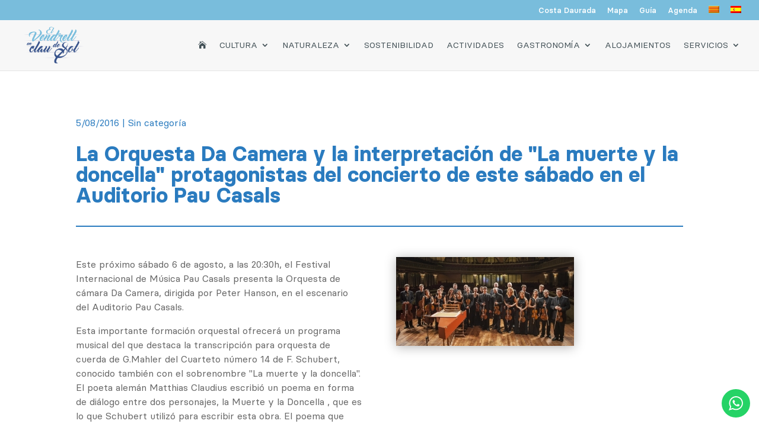

--- FILE ---
content_type: text/html; charset=UTF-8
request_url: https://www.elvendrellturisme.com/es/la-orquesta-da-camera-y-la-interpretacion-de-la-muerte-y-la-doncella-protagonistas-del-concierto-de-este-sabado-en-el-auditorio-pau-casals/
body_size: 57185
content:
<!DOCTYPE html>
<html lang="es-ES" prefix="og: https://ogp.me/ns#">
<head>
	<meta charset="UTF-8" />
<script type="text/javascript">
/* <![CDATA[ */
var gform;gform||(document.addEventListener("gform_main_scripts_loaded",function(){gform.scriptsLoaded=!0}),document.addEventListener("gform/theme/scripts_loaded",function(){gform.themeScriptsLoaded=!0}),window.addEventListener("DOMContentLoaded",function(){gform.domLoaded=!0}),gform={domLoaded:!1,scriptsLoaded:!1,themeScriptsLoaded:!1,isFormEditor:()=>"function"==typeof InitializeEditor,callIfLoaded:function(o){return!(!gform.domLoaded||!gform.scriptsLoaded||!gform.themeScriptsLoaded&&!gform.isFormEditor()||(gform.isFormEditor()&&console.warn("The use of gform.initializeOnLoaded() is deprecated in the form editor context and will be removed in Gravity Forms 3.1."),o(),0))},initializeOnLoaded:function(o){gform.callIfLoaded(o)||(document.addEventListener("gform_main_scripts_loaded",()=>{gform.scriptsLoaded=!0,gform.callIfLoaded(o)}),document.addEventListener("gform/theme/scripts_loaded",()=>{gform.themeScriptsLoaded=!0,gform.callIfLoaded(o)}),window.addEventListener("DOMContentLoaded",()=>{gform.domLoaded=!0,gform.callIfLoaded(o)}))},hooks:{action:{},filter:{}},addAction:function(o,r,e,t){gform.addHook("action",o,r,e,t)},addFilter:function(o,r,e,t){gform.addHook("filter",o,r,e,t)},doAction:function(o){gform.doHook("action",o,arguments)},applyFilters:function(o){return gform.doHook("filter",o,arguments)},removeAction:function(o,r){gform.removeHook("action",o,r)},removeFilter:function(o,r,e){gform.removeHook("filter",o,r,e)},addHook:function(o,r,e,t,n){null==gform.hooks[o][r]&&(gform.hooks[o][r]=[]);var d=gform.hooks[o][r];null==n&&(n=r+"_"+d.length),gform.hooks[o][r].push({tag:n,callable:e,priority:t=null==t?10:t})},doHook:function(r,o,e){var t;if(e=Array.prototype.slice.call(e,1),null!=gform.hooks[r][o]&&((o=gform.hooks[r][o]).sort(function(o,r){return o.priority-r.priority}),o.forEach(function(o){"function"!=typeof(t=o.callable)&&(t=window[t]),"action"==r?t.apply(null,e):e[0]=t.apply(null,e)})),"filter"==r)return e[0]},removeHook:function(o,r,t,n){var e;null!=gform.hooks[o][r]&&(e=(e=gform.hooks[o][r]).filter(function(o,r,e){return!!(null!=n&&n!=o.tag||null!=t&&t!=o.priority)}),gform.hooks[o][r]=e)}});
/* ]]> */
</script>

<meta http-equiv="X-UA-Compatible" content="IE=edge">
	<link rel="pingback" href="https://www.elvendrellturisme.com/xmlrpc.php" />

	<script type="text/javascript">
		document.documentElement.className = 'js';
	</script>
	
	<link rel="alternate" hreflang="ca" href="https://www.elvendrellturisme.com/lorquestra-da-camera-i-la-interpretacio-de-la-mort-i-la-donzella-protagonistes-del-concert-daquest-dissabte-a-lauditori-pau-casals/" />
<link rel="alternate" hreflang="es" href="https://www.elvendrellturisme.com/es/la-orquesta-da-camera-y-la-interpretacion-de-la-muerte-y-la-doncella-protagonistas-del-concierto-de-este-sabado-en-el-auditorio-pau-casals/" />
<link rel="alternate" hreflang="x-default" href="https://www.elvendrellturisme.com/lorquestra-da-camera-i-la-interpretacio-de-la-mort-i-la-donzella-protagonistes-del-concert-daquest-dissabte-a-lauditori-pau-casals/" />

<!-- Optimización para motores de búsqueda de Rank Math -  https://rankmath.com/ -->
<title>La Orquesta Da Camera y la interpretación de &quot;La muerte y la doncella&quot; protagonistas del concierto de este sábado en el Auditorio Pau Casals - El Vendrell Turisme</title><link rel="preload" data-rocket-preload as="style" href="https://fonts.googleapis.com/css?family=Open%20Sans&#038;display=swap" /><link rel="stylesheet" href="https://fonts.googleapis.com/css?family=Open%20Sans&#038;display=swap" media="print" onload="this.media='all'" /><noscript><link rel="stylesheet" href="https://fonts.googleapis.com/css?family=Open%20Sans&#038;display=swap" /></noscript>
<meta name="description" content="Este próximo sábado 6 de agosto, a las 20:30h, el Festival Internacional de Música Pau Casals presenta la Orquesta de cámara Da Camera, dirigida por Peter"/>
<meta name="robots" content="follow, index, max-snippet:-1, max-video-preview:-1, max-image-preview:large"/>
<link rel="canonical" href="https://www.elvendrellturisme.com/es/la-orquesta-da-camera-y-la-interpretacion-de-la-muerte-y-la-doncella-protagonistas-del-concierto-de-este-sabado-en-el-auditorio-pau-casals/" />
<meta property="og:locale" content="es_ES" />
<meta property="og:type" content="article" />
<meta property="og:title" content="La Orquesta Da Camera y la interpretación de &quot;La muerte y la doncella&quot; protagonistas del concierto de este sábado en el Auditorio Pau Casals - El Vendrell Turisme" />
<meta property="og:description" content="Este próximo sábado 6 de agosto, a las 20:30h, el Festival Internacional de Música Pau Casals presenta la Orquesta de cámara Da Camera, dirigida por Peter" />
<meta property="og:url" content="https://www.elvendrellturisme.com/es/la-orquesta-da-camera-y-la-interpretacion-de-la-muerte-y-la-doncella-protagonistas-del-concierto-de-este-sabado-en-el-auditorio-pau-casals/" />
<meta property="og:site_name" content="El Vendrell Turisme" />
<meta property="article:published_time" content="2016-08-05T15:34:54+02:00" />
<meta name="twitter:card" content="summary_large_image" />
<meta name="twitter:title" content="La Orquesta Da Camera y la interpretación de &quot;La muerte y la doncella&quot; protagonistas del concierto de este sábado en el Auditorio Pau Casals - El Vendrell Turisme" />
<meta name="twitter:description" content="Este próximo sábado 6 de agosto, a las 20:30h, el Festival Internacional de Música Pau Casals presenta la Orquesta de cámara Da Camera, dirigida por Peter" />
<meta name="twitter:label1" content="Escrito por" />
<meta name="twitter:data1" content="admin" />
<meta name="twitter:label2" content="Tiempo de lectura" />
<meta name="twitter:data2" content="1 minuto" />
<script type="application/ld+json" class="rank-math-schema">{"@context":"https://schema.org","@graph":[{"@type":"Organization","@id":"https://www.elvendrellturisme.com/es/#organization/","name":"El Vendrell Tur\u00edstic","logo":{"@type":"ImageObject","@id":"https://www.elvendrellturisme.com/es/#logo/","url":"https://www.elvendrellturisme.com/wp-content/uploads/logo-en-clau-de-sol.svg","contentUrl":"https://www.elvendrellturisme.com/wp-content/uploads/logo-en-clau-de-sol.svg","caption":"El Vendrell Turisme","inLanguage":"es","width":"","height":""}},{"@type":"WebSite","@id":"https://www.elvendrellturisme.com/es/#website/","url":"https://www.elvendrellturisme.com/es/","name":"El Vendrell Turisme","publisher":{"@id":"https://www.elvendrellturisme.com/es/#organization/"},"inLanguage":"es"},{"@type":"ImageObject","@id":"https://www.elvendrellturisme.com/wp-content/uploads/08-02_Da_Camera_baixaw.jpg","url":"https://www.elvendrellturisme.com/wp-content/uploads/08-02_Da_Camera_baixaw.jpg","width":"300","height":"150","inLanguage":"es"},{"@type":"WebPage","@id":"https://www.elvendrellturisme.com/es/la-orquesta-da-camera-y-la-interpretacion-de-la-muerte-y-la-doncella-protagonistas-del-concierto-de-este-sabado-en-el-auditorio-pau-casals/#webpage","url":"https://www.elvendrellturisme.com/es/la-orquesta-da-camera-y-la-interpretacion-de-la-muerte-y-la-doncella-protagonistas-del-concierto-de-este-sabado-en-el-auditorio-pau-casals/","name":"La Orquesta Da Camera y la interpretaci\u00f3n de &quot;La muerte y la doncella&quot; protagonistas del concierto de este s\u00e1bado en el Auditorio Pau Casals - El Vendrell Turisme","datePublished":"2016-08-05T15:34:54+02:00","dateModified":"2016-08-05T15:34:54+02:00","isPartOf":{"@id":"https://www.elvendrellturisme.com/es/#website/"},"primaryImageOfPage":{"@id":"https://www.elvendrellturisme.com/wp-content/uploads/08-02_Da_Camera_baixaw.jpg"},"inLanguage":"es"},{"@type":"Person","@id":"https://www.elvendrellturisme.com/es/la-orquesta-da-camera-y-la-interpretacion-de-la-muerte-y-la-doncella-protagonistas-del-concierto-de-este-sabado-en-el-auditorio-pau-casals/#author","name":"admin","image":{"@type":"ImageObject","@id":"https://secure.gravatar.com/avatar/7e99198d3cad844b03d5e610865e22e7cd1f638698819dddec1f9bfa63fe85c4?s=96&amp;d=mm&amp;r=g","url":"https://secure.gravatar.com/avatar/7e99198d3cad844b03d5e610865e22e7cd1f638698819dddec1f9bfa63fe85c4?s=96&amp;d=mm&amp;r=g","caption":"admin","inLanguage":"es"},"sameAs":["https://www.elvendrellturisme.com"],"worksFor":{"@id":"https://www.elvendrellturisme.com/es/#organization/"}},{"@type":"BlogPosting","headline":"La Orquesta Da Camera y la interpretaci\u00f3n de &quot;La muerte y la doncella&quot; protagonistas del concierto","datePublished":"2016-08-05T15:34:54+02:00","dateModified":"2016-08-05T15:34:54+02:00","author":{"@id":"https://www.elvendrellturisme.com/es/la-orquesta-da-camera-y-la-interpretacion-de-la-muerte-y-la-doncella-protagonistas-del-concierto-de-este-sabado-en-el-auditorio-pau-casals/#author","name":"admin"},"publisher":{"@id":"https://www.elvendrellturisme.com/es/#organization/"},"description":"Este pr\u00f3ximo s\u00e1bado 6 de agosto, a las 20:30h, el Festival Internacional de M\u00fasica Pau Casals presenta la Orquesta de c\u00e1mara Da Camera, dirigida por Peter","name":"La Orquesta Da Camera y la interpretaci\u00f3n de &quot;La muerte y la doncella&quot; protagonistas del concierto","@id":"https://www.elvendrellturisme.com/es/la-orquesta-da-camera-y-la-interpretacion-de-la-muerte-y-la-doncella-protagonistas-del-concierto-de-este-sabado-en-el-auditorio-pau-casals/#richSnippet","isPartOf":{"@id":"https://www.elvendrellturisme.com/es/la-orquesta-da-camera-y-la-interpretacion-de-la-muerte-y-la-doncella-protagonistas-del-concierto-de-este-sabado-en-el-auditorio-pau-casals/#webpage"},"image":{"@id":"https://www.elvendrellturisme.com/wp-content/uploads/08-02_Da_Camera_baixaw.jpg"},"inLanguage":"es","mainEntityOfPage":{"@id":"https://www.elvendrellturisme.com/es/la-orquesta-da-camera-y-la-interpretacion-de-la-muerte-y-la-doncella-protagonistas-del-concierto-de-este-sabado-en-el-auditorio-pau-casals/#webpage"}}]}</script>
<!-- /Plugin Rank Math WordPress SEO -->

<link rel='dns-prefetch' href='//js-eu1.hs-scripts.com' />
<link rel='dns-prefetch' href='//www.google.com' />
<link rel='dns-prefetch' href='//fonts.googleapis.com' />
<link rel='dns-prefetch' href='//use.fontawesome.com' />
<link href='https://fonts.gstatic.com' crossorigin rel='preconnect' />
<link rel="alternate" type="application/rss+xml" title="El Vendrell Turisme &raquo; Feed" href="https://www.elvendrellturisme.com/es/feed/" />
<link rel="alternate" type="application/rss+xml" title="El Vendrell Turisme &raquo; Feed de los comentarios" href="https://www.elvendrellturisme.com/es/comments/feed/" />
<link rel="alternate" type="application/rss+xml" title="El Vendrell Turisme &raquo; Comentario La Orquesta Da Camera y la interpretación de &quot;La muerte y la doncella&quot; protagonistas del concierto de este sábado en el Auditorio Pau Casals del feed" href="https://www.elvendrellturisme.com/es/la-orquesta-da-camera-y-la-interpretacion-de-la-muerte-y-la-doncella-protagonistas-del-concierto-de-este-sabado-en-el-auditorio-pau-casals/feed/" />
<meta content="DemomentSomTres Divi v.202101250000" name="generator"/><link rel='stylesheet' id='toolset_bootstrap_4-css' href='https://www.elvendrellturisme.com/wp-content/plugins/toolset-blocks/vendor/toolset/toolset-common/res/lib/bootstrap4/css/bootstrap.min.css?ver=4.5.3' type='text/css' media='screen' />
<link data-minify="1" rel='stylesheet' id='toolset-maps-fixes-css' href='https://www.elvendrellturisme.com/wp-content/cache/background-css/www.elvendrellturisme.com/wp-content/cache/min/1/wp-content/plugins/toolset-maps/resources/css/toolset_maps_fixes.css?ver=1768305140&wpr_t=1769348070' type='text/css' media='all' />
<link rel='stylesheet' id='mec-select2-style-css' href='https://www.elvendrellturisme.com/wp-content/plugins/modern-events-calendar-lite/assets/packages/select2/select2.min.css?ver=6.1.0' type='text/css' media='all' />
<link data-minify="1" rel='stylesheet' id='mec-font-icons-css' href='https://www.elvendrellturisme.com/wp-content/cache/min/1/wp-content/plugins/modern-events-calendar-lite/assets/css/iconfonts.css?ver=1768305140' type='text/css' media='all' />
<link data-minify="1" rel='stylesheet' id='mec-frontend-style-css' href='https://www.elvendrellturisme.com/wp-content/cache/background-css/www.elvendrellturisme.com/wp-content/cache/min/1/wp-content/plugins/modern-events-calendar-lite/assets/css/frontend.min.css?ver=1768305140&wpr_t=1769348070' type='text/css' media='all' />
<link data-minify="1" rel='stylesheet' id='mec-tooltip-style-css' href='https://www.elvendrellturisme.com/wp-content/cache/min/1/wp-content/plugins/modern-events-calendar-lite/assets/packages/tooltip/tooltip.css?ver=1768305140' type='text/css' media='all' />
<link rel='stylesheet' id='mec-tooltip-shadow-style-css' href='https://www.elvendrellturisme.com/wp-content/plugins/modern-events-calendar-lite/assets/packages/tooltip/tooltipster-sideTip-shadow.min.css?ver=daafb4daf7ad69aaabc83f6c9d33622c' type='text/css' media='all' />
<link data-minify="1" rel='stylesheet' id='featherlight-css' href='https://www.elvendrellturisme.com/wp-content/cache/min/1/wp-content/plugins/modern-events-calendar-lite/assets/packages/featherlight/featherlight.css?ver=1768305140' type='text/css' media='all' />
<link rel='stylesheet' id='mec-lity-style-css' href='https://www.elvendrellturisme.com/wp-content/plugins/modern-events-calendar-lite/assets/packages/lity/lity.min.css?ver=daafb4daf7ad69aaabc83f6c9d33622c' type='text/css' media='all' />
<link data-minify="1" rel='stylesheet' id='mec-general-calendar-style-css' href='https://www.elvendrellturisme.com/wp-content/cache/min/1/wp-content/plugins/modern-events-calendar-lite/assets/css/mec-general-calendar.css?ver=1768305140' type='text/css' media='all' />
<link data-minify="1" rel='stylesheet' id='ht_ctc_main_css-css' href='https://www.elvendrellturisme.com/wp-content/cache/min/1/wp-content/plugins/click-to-chat-for-whatsapp/new/inc/assets/css/main.css?ver=1768305140' type='text/css' media='all' />
<link rel='stylesheet' id='wp-block-library-css' href='https://www.elvendrellturisme.com/wp-includes/css/dist/block-library/style.min.css?ver=daafb4daf7ad69aaabc83f6c9d33622c' type='text/css' media='all' />
<style id='wp-block-library-theme-inline-css' type='text/css'>
.wp-block-audio :where(figcaption){color:#555;font-size:13px;text-align:center}.is-dark-theme .wp-block-audio :where(figcaption){color:#ffffffa6}.wp-block-audio{margin:0 0 1em}.wp-block-code{border:1px solid #ccc;border-radius:4px;font-family:Menlo,Consolas,monaco,monospace;padding:.8em 1em}.wp-block-embed :where(figcaption){color:#555;font-size:13px;text-align:center}.is-dark-theme .wp-block-embed :where(figcaption){color:#ffffffa6}.wp-block-embed{margin:0 0 1em}.blocks-gallery-caption{color:#555;font-size:13px;text-align:center}.is-dark-theme .blocks-gallery-caption{color:#ffffffa6}:root :where(.wp-block-image figcaption){color:#555;font-size:13px;text-align:center}.is-dark-theme :root :where(.wp-block-image figcaption){color:#ffffffa6}.wp-block-image{margin:0 0 1em}.wp-block-pullquote{border-bottom:4px solid;border-top:4px solid;color:currentColor;margin-bottom:1.75em}.wp-block-pullquote cite,.wp-block-pullquote footer,.wp-block-pullquote__citation{color:currentColor;font-size:.8125em;font-style:normal;text-transform:uppercase}.wp-block-quote{border-left:.25em solid;margin:0 0 1.75em;padding-left:1em}.wp-block-quote cite,.wp-block-quote footer{color:currentColor;font-size:.8125em;font-style:normal;position:relative}.wp-block-quote:where(.has-text-align-right){border-left:none;border-right:.25em solid;padding-left:0;padding-right:1em}.wp-block-quote:where(.has-text-align-center){border:none;padding-left:0}.wp-block-quote.is-large,.wp-block-quote.is-style-large,.wp-block-quote:where(.is-style-plain){border:none}.wp-block-search .wp-block-search__label{font-weight:700}.wp-block-search__button{border:1px solid #ccc;padding:.375em .625em}:where(.wp-block-group.has-background){padding:1.25em 2.375em}.wp-block-separator.has-css-opacity{opacity:.4}.wp-block-separator{border:none;border-bottom:2px solid;margin-left:auto;margin-right:auto}.wp-block-separator.has-alpha-channel-opacity{opacity:1}.wp-block-separator:not(.is-style-wide):not(.is-style-dots){width:100px}.wp-block-separator.has-background:not(.is-style-dots){border-bottom:none;height:1px}.wp-block-separator.has-background:not(.is-style-wide):not(.is-style-dots){height:2px}.wp-block-table{margin:0 0 1em}.wp-block-table td,.wp-block-table th{word-break:normal}.wp-block-table :where(figcaption){color:#555;font-size:13px;text-align:center}.is-dark-theme .wp-block-table :where(figcaption){color:#ffffffa6}.wp-block-video :where(figcaption){color:#555;font-size:13px;text-align:center}.is-dark-theme .wp-block-video :where(figcaption){color:#ffffffa6}.wp-block-video{margin:0 0 1em}:root :where(.wp-block-template-part.has-background){margin-bottom:0;margin-top:0;padding:1.25em 2.375em}
</style>
<link data-minify="1" rel='stylesheet' id='gutenberg-pdfjs-css' href='https://www.elvendrellturisme.com/wp-content/cache/min/1/wp-content/plugins/pdfjs-viewer-shortcode/blocks/dist/style.css?ver=1768305140' type='text/css' media='all' />
<style id='rank-math-toc-block-style-inline-css' type='text/css'>
.wp-block-rank-math-toc-block nav ol{counter-reset:item}.wp-block-rank-math-toc-block nav ol li{display:block}.wp-block-rank-math-toc-block nav ol li:before{content:counters(item, ".") ". ";counter-increment:item}

</style>
<style id='rank-math-rich-snippet-style-inline-css' type='text/css'>
/*!
* Plugin:  Rank Math
* URL: https://rankmath.com/wordpress/plugin/seo-suite/
* Name:  rank-math-review-snippet.css
*/@-webkit-keyframes spin{0%{-webkit-transform:rotate(0deg)}100%{-webkit-transform:rotate(-360deg)}}@keyframes spin{0%{-webkit-transform:rotate(0deg)}100%{-webkit-transform:rotate(-360deg)}}@keyframes bounce{from{-webkit-transform:translateY(0px);transform:translateY(0px)}to{-webkit-transform:translateY(-5px);transform:translateY(-5px)}}@-webkit-keyframes bounce{from{-webkit-transform:translateY(0px);transform:translateY(0px)}to{-webkit-transform:translateY(-5px);transform:translateY(-5px)}}@-webkit-keyframes loading{0%{background-size:20% 50% ,20% 50% ,20% 50%}20%{background-size:20% 20% ,20% 50% ,20% 50%}40%{background-size:20% 100%,20% 20% ,20% 50%}60%{background-size:20% 50% ,20% 100%,20% 20%}80%{background-size:20% 50% ,20% 50% ,20% 100%}100%{background-size:20% 50% ,20% 50% ,20% 50%}}@keyframes loading{0%{background-size:20% 50% ,20% 50% ,20% 50%}20%{background-size:20% 20% ,20% 50% ,20% 50%}40%{background-size:20% 100%,20% 20% ,20% 50%}60%{background-size:20% 50% ,20% 100%,20% 20%}80%{background-size:20% 50% ,20% 50% ,20% 100%}100%{background-size:20% 50% ,20% 50% ,20% 50%}}:root{--rankmath-wp-adminbar-height: 0}#rank-math-rich-snippet-wrapper{overflow:hidden}#rank-math-rich-snippet-wrapper h5.rank-math-title{display:block;font-size:18px;line-height:1.4}#rank-math-rich-snippet-wrapper .rank-math-review-image{float:right;max-width:40%;margin-left:15px}#rank-math-rich-snippet-wrapper .rank-math-review-data{margin-bottom:15px}#rank-math-rich-snippet-wrapper .rank-math-total-wrapper{width:100%;padding:0 0 20px 0;float:left;clear:both;position:relative;-webkit-box-sizing:border-box;box-sizing:border-box}#rank-math-rich-snippet-wrapper .rank-math-total-wrapper .rank-math-total{border:0;display:block;margin:0;width:auto;float:left;text-align:left;padding:0;font-size:24px;line-height:1;font-weight:700;-webkit-box-sizing:border-box;box-sizing:border-box;overflow:hidden}#rank-math-rich-snippet-wrapper .rank-math-total-wrapper .rank-math-review-star{float:left;margin-left:15px;margin-top:5px;position:relative;z-index:99;line-height:1}#rank-math-rich-snippet-wrapper .rank-math-total-wrapper .rank-math-review-star .rank-math-review-result-wrapper{display:inline-block;white-space:nowrap;position:relative;color:#e7e7e7}#rank-math-rich-snippet-wrapper .rank-math-total-wrapper .rank-math-review-star .rank-math-review-result-wrapper .rank-math-review-result{position:absolute;top:0;left:0;overflow:hidden;white-space:nowrap;color:#ffbe01}#rank-math-rich-snippet-wrapper .rank-math-total-wrapper .rank-math-review-star .rank-math-review-result-wrapper i{font-size:18px;-webkit-text-stroke-width:1px;font-style:normal;padding:0 2px;line-height:inherit}#rank-math-rich-snippet-wrapper .rank-math-total-wrapper .rank-math-review-star .rank-math-review-result-wrapper i:before{content:"\2605"}body.rtl #rank-math-rich-snippet-wrapper .rank-math-review-image{float:left;margin-left:0;margin-right:15px}body.rtl #rank-math-rich-snippet-wrapper .rank-math-total-wrapper .rank-math-total{float:right}body.rtl #rank-math-rich-snippet-wrapper .rank-math-total-wrapper .rank-math-review-star{float:right;margin-left:0;margin-right:15px}body.rtl #rank-math-rich-snippet-wrapper .rank-math-total-wrapper .rank-math-review-star .rank-math-review-result{left:auto;right:0}@media screen and (max-width: 480px){#rank-math-rich-snippet-wrapper .rank-math-review-image{display:block;max-width:100%;width:100%;text-align:center;margin-right:0}#rank-math-rich-snippet-wrapper .rank-math-review-data{clear:both}}.clear{clear:both}

</style>
<link rel='stylesheet' id='mediaelement-css' href='https://www.elvendrellturisme.com/wp-content/cache/background-css/www.elvendrellturisme.com/wp-includes/js/mediaelement/mediaelementplayer-legacy.min.css?ver=4.2.17&wpr_t=1769348070' type='text/css' media='all' />
<link rel='stylesheet' id='wp-mediaelement-css' href='https://www.elvendrellturisme.com/wp-includes/js/mediaelement/wp-mediaelement.min.css?ver=daafb4daf7ad69aaabc83f6c9d33622c' type='text/css' media='all' />
<link data-minify="1" rel='stylesheet' id='view_editor_gutenberg_frontend_assets-css' href='https://www.elvendrellturisme.com/wp-content/cache/background-css/www.elvendrellturisme.com/wp-content/cache/min/1/wp-content/plugins/toolset-blocks/public/css/views-frontend.css?ver=1768305140&wpr_t=1769348070' type='text/css' media='all' />
<style id='view_editor_gutenberg_frontend_assets-inline-css' type='text/css'>
.wpv-sort-list-dropdown.wpv-sort-list-dropdown-style-default > span.wpv-sort-list,.wpv-sort-list-dropdown.wpv-sort-list-dropdown-style-default .wpv-sort-list-item {border-color: #cdcdcd;}.wpv-sort-list-dropdown.wpv-sort-list-dropdown-style-default .wpv-sort-list-item a {color: #444;background-color: #fff;}.wpv-sort-list-dropdown.wpv-sort-list-dropdown-style-default a:hover,.wpv-sort-list-dropdown.wpv-sort-list-dropdown-style-default a:focus {color: #000;background-color: #eee;}.wpv-sort-list-dropdown.wpv-sort-list-dropdown-style-default .wpv-sort-list-item.wpv-sort-list-current a {color: #000;background-color: #eee;}
.wpv-sort-list-dropdown.wpv-sort-list-dropdown-style-default > span.wpv-sort-list,.wpv-sort-list-dropdown.wpv-sort-list-dropdown-style-default .wpv-sort-list-item {border-color: #cdcdcd;}.wpv-sort-list-dropdown.wpv-sort-list-dropdown-style-default .wpv-sort-list-item a {color: #444;background-color: #fff;}.wpv-sort-list-dropdown.wpv-sort-list-dropdown-style-default a:hover,.wpv-sort-list-dropdown.wpv-sort-list-dropdown-style-default a:focus {color: #000;background-color: #eee;}.wpv-sort-list-dropdown.wpv-sort-list-dropdown-style-default .wpv-sort-list-item.wpv-sort-list-current a {color: #000;background-color: #eee;}.wpv-sort-list-dropdown.wpv-sort-list-dropdown-style-grey > span.wpv-sort-list,.wpv-sort-list-dropdown.wpv-sort-list-dropdown-style-grey .wpv-sort-list-item {border-color: #cdcdcd;}.wpv-sort-list-dropdown.wpv-sort-list-dropdown-style-grey .wpv-sort-list-item a {color: #444;background-color: #eeeeee;}.wpv-sort-list-dropdown.wpv-sort-list-dropdown-style-grey a:hover,.wpv-sort-list-dropdown.wpv-sort-list-dropdown-style-grey a:focus {color: #000;background-color: #e5e5e5;}.wpv-sort-list-dropdown.wpv-sort-list-dropdown-style-grey .wpv-sort-list-item.wpv-sort-list-current a {color: #000;background-color: #e5e5e5;}
.wpv-sort-list-dropdown.wpv-sort-list-dropdown-style-default > span.wpv-sort-list,.wpv-sort-list-dropdown.wpv-sort-list-dropdown-style-default .wpv-sort-list-item {border-color: #cdcdcd;}.wpv-sort-list-dropdown.wpv-sort-list-dropdown-style-default .wpv-sort-list-item a {color: #444;background-color: #fff;}.wpv-sort-list-dropdown.wpv-sort-list-dropdown-style-default a:hover,.wpv-sort-list-dropdown.wpv-sort-list-dropdown-style-default a:focus {color: #000;background-color: #eee;}.wpv-sort-list-dropdown.wpv-sort-list-dropdown-style-default .wpv-sort-list-item.wpv-sort-list-current a {color: #000;background-color: #eee;}.wpv-sort-list-dropdown.wpv-sort-list-dropdown-style-grey > span.wpv-sort-list,.wpv-sort-list-dropdown.wpv-sort-list-dropdown-style-grey .wpv-sort-list-item {border-color: #cdcdcd;}.wpv-sort-list-dropdown.wpv-sort-list-dropdown-style-grey .wpv-sort-list-item a {color: #444;background-color: #eeeeee;}.wpv-sort-list-dropdown.wpv-sort-list-dropdown-style-grey a:hover,.wpv-sort-list-dropdown.wpv-sort-list-dropdown-style-grey a:focus {color: #000;background-color: #e5e5e5;}.wpv-sort-list-dropdown.wpv-sort-list-dropdown-style-grey .wpv-sort-list-item.wpv-sort-list-current a {color: #000;background-color: #e5e5e5;}.wpv-sort-list-dropdown.wpv-sort-list-dropdown-style-blue > span.wpv-sort-list,.wpv-sort-list-dropdown.wpv-sort-list-dropdown-style-blue .wpv-sort-list-item {border-color: #0099cc;}.wpv-sort-list-dropdown.wpv-sort-list-dropdown-style-blue .wpv-sort-list-item a {color: #444;background-color: #cbddeb;}.wpv-sort-list-dropdown.wpv-sort-list-dropdown-style-blue a:hover,.wpv-sort-list-dropdown.wpv-sort-list-dropdown-style-blue a:focus {color: #000;background-color: #95bedd;}.wpv-sort-list-dropdown.wpv-sort-list-dropdown-style-blue .wpv-sort-list-item.wpv-sort-list-current a {color: #000;background-color: #95bedd;}
</style>
<style id='global-styles-inline-css' type='text/css'>
:root{--wp--preset--aspect-ratio--square: 1;--wp--preset--aspect-ratio--4-3: 4/3;--wp--preset--aspect-ratio--3-4: 3/4;--wp--preset--aspect-ratio--3-2: 3/2;--wp--preset--aspect-ratio--2-3: 2/3;--wp--preset--aspect-ratio--16-9: 16/9;--wp--preset--aspect-ratio--9-16: 9/16;--wp--preset--color--black: #000000;--wp--preset--color--cyan-bluish-gray: #abb8c3;--wp--preset--color--white: #ffffff;--wp--preset--color--pale-pink: #f78da7;--wp--preset--color--vivid-red: #cf2e2e;--wp--preset--color--luminous-vivid-orange: #ff6900;--wp--preset--color--luminous-vivid-amber: #fcb900;--wp--preset--color--light-green-cyan: #7bdcb5;--wp--preset--color--vivid-green-cyan: #00d084;--wp--preset--color--pale-cyan-blue: #8ed1fc;--wp--preset--color--vivid-cyan-blue: #0693e3;--wp--preset--color--vivid-purple: #9b51e0;--wp--preset--gradient--vivid-cyan-blue-to-vivid-purple: linear-gradient(135deg,rgba(6,147,227,1) 0%,rgb(155,81,224) 100%);--wp--preset--gradient--light-green-cyan-to-vivid-green-cyan: linear-gradient(135deg,rgb(122,220,180) 0%,rgb(0,208,130) 100%);--wp--preset--gradient--luminous-vivid-amber-to-luminous-vivid-orange: linear-gradient(135deg,rgba(252,185,0,1) 0%,rgba(255,105,0,1) 100%);--wp--preset--gradient--luminous-vivid-orange-to-vivid-red: linear-gradient(135deg,rgba(255,105,0,1) 0%,rgb(207,46,46) 100%);--wp--preset--gradient--very-light-gray-to-cyan-bluish-gray: linear-gradient(135deg,rgb(238,238,238) 0%,rgb(169,184,195) 100%);--wp--preset--gradient--cool-to-warm-spectrum: linear-gradient(135deg,rgb(74,234,220) 0%,rgb(151,120,209) 20%,rgb(207,42,186) 40%,rgb(238,44,130) 60%,rgb(251,105,98) 80%,rgb(254,248,76) 100%);--wp--preset--gradient--blush-light-purple: linear-gradient(135deg,rgb(255,206,236) 0%,rgb(152,150,240) 100%);--wp--preset--gradient--blush-bordeaux: linear-gradient(135deg,rgb(254,205,165) 0%,rgb(254,45,45) 50%,rgb(107,0,62) 100%);--wp--preset--gradient--luminous-dusk: linear-gradient(135deg,rgb(255,203,112) 0%,rgb(199,81,192) 50%,rgb(65,88,208) 100%);--wp--preset--gradient--pale-ocean: linear-gradient(135deg,rgb(255,245,203) 0%,rgb(182,227,212) 50%,rgb(51,167,181) 100%);--wp--preset--gradient--electric-grass: linear-gradient(135deg,rgb(202,248,128) 0%,rgb(113,206,126) 100%);--wp--preset--gradient--midnight: linear-gradient(135deg,rgb(2,3,129) 0%,rgb(40,116,252) 100%);--wp--preset--font-size--small: 13px;--wp--preset--font-size--medium: 20px;--wp--preset--font-size--large: 36px;--wp--preset--font-size--x-large: 42px;--wp--preset--spacing--20: 0.44rem;--wp--preset--spacing--30: 0.67rem;--wp--preset--spacing--40: 1rem;--wp--preset--spacing--50: 1.5rem;--wp--preset--spacing--60: 2.25rem;--wp--preset--spacing--70: 3.38rem;--wp--preset--spacing--80: 5.06rem;--wp--preset--shadow--natural: 6px 6px 9px rgba(0, 0, 0, 0.2);--wp--preset--shadow--deep: 12px 12px 50px rgba(0, 0, 0, 0.4);--wp--preset--shadow--sharp: 6px 6px 0px rgba(0, 0, 0, 0.2);--wp--preset--shadow--outlined: 6px 6px 0px -3px rgba(255, 255, 255, 1), 6px 6px rgba(0, 0, 0, 1);--wp--preset--shadow--crisp: 6px 6px 0px rgba(0, 0, 0, 1);}:root { --wp--style--global--content-size: 823px;--wp--style--global--wide-size: 1080px; }:where(body) { margin: 0; }.wp-site-blocks > .alignleft { float: left; margin-right: 2em; }.wp-site-blocks > .alignright { float: right; margin-left: 2em; }.wp-site-blocks > .aligncenter { justify-content: center; margin-left: auto; margin-right: auto; }:where(.is-layout-flex){gap: 0.5em;}:where(.is-layout-grid){gap: 0.5em;}.is-layout-flow > .alignleft{float: left;margin-inline-start: 0;margin-inline-end: 2em;}.is-layout-flow > .alignright{float: right;margin-inline-start: 2em;margin-inline-end: 0;}.is-layout-flow > .aligncenter{margin-left: auto !important;margin-right: auto !important;}.is-layout-constrained > .alignleft{float: left;margin-inline-start: 0;margin-inline-end: 2em;}.is-layout-constrained > .alignright{float: right;margin-inline-start: 2em;margin-inline-end: 0;}.is-layout-constrained > .aligncenter{margin-left: auto !important;margin-right: auto !important;}.is-layout-constrained > :where(:not(.alignleft):not(.alignright):not(.alignfull)){max-width: var(--wp--style--global--content-size);margin-left: auto !important;margin-right: auto !important;}.is-layout-constrained > .alignwide{max-width: var(--wp--style--global--wide-size);}body .is-layout-flex{display: flex;}.is-layout-flex{flex-wrap: wrap;align-items: center;}.is-layout-flex > :is(*, div){margin: 0;}body .is-layout-grid{display: grid;}.is-layout-grid > :is(*, div){margin: 0;}body{padding-top: 0px;padding-right: 0px;padding-bottom: 0px;padding-left: 0px;}:root :where(.wp-element-button, .wp-block-button__link){background-color: #32373c;border-width: 0;color: #fff;font-family: inherit;font-size: inherit;line-height: inherit;padding: calc(0.667em + 2px) calc(1.333em + 2px);text-decoration: none;}.has-black-color{color: var(--wp--preset--color--black) !important;}.has-cyan-bluish-gray-color{color: var(--wp--preset--color--cyan-bluish-gray) !important;}.has-white-color{color: var(--wp--preset--color--white) !important;}.has-pale-pink-color{color: var(--wp--preset--color--pale-pink) !important;}.has-vivid-red-color{color: var(--wp--preset--color--vivid-red) !important;}.has-luminous-vivid-orange-color{color: var(--wp--preset--color--luminous-vivid-orange) !important;}.has-luminous-vivid-amber-color{color: var(--wp--preset--color--luminous-vivid-amber) !important;}.has-light-green-cyan-color{color: var(--wp--preset--color--light-green-cyan) !important;}.has-vivid-green-cyan-color{color: var(--wp--preset--color--vivid-green-cyan) !important;}.has-pale-cyan-blue-color{color: var(--wp--preset--color--pale-cyan-blue) !important;}.has-vivid-cyan-blue-color{color: var(--wp--preset--color--vivid-cyan-blue) !important;}.has-vivid-purple-color{color: var(--wp--preset--color--vivid-purple) !important;}.has-black-background-color{background-color: var(--wp--preset--color--black) !important;}.has-cyan-bluish-gray-background-color{background-color: var(--wp--preset--color--cyan-bluish-gray) !important;}.has-white-background-color{background-color: var(--wp--preset--color--white) !important;}.has-pale-pink-background-color{background-color: var(--wp--preset--color--pale-pink) !important;}.has-vivid-red-background-color{background-color: var(--wp--preset--color--vivid-red) !important;}.has-luminous-vivid-orange-background-color{background-color: var(--wp--preset--color--luminous-vivid-orange) !important;}.has-luminous-vivid-amber-background-color{background-color: var(--wp--preset--color--luminous-vivid-amber) !important;}.has-light-green-cyan-background-color{background-color: var(--wp--preset--color--light-green-cyan) !important;}.has-vivid-green-cyan-background-color{background-color: var(--wp--preset--color--vivid-green-cyan) !important;}.has-pale-cyan-blue-background-color{background-color: var(--wp--preset--color--pale-cyan-blue) !important;}.has-vivid-cyan-blue-background-color{background-color: var(--wp--preset--color--vivid-cyan-blue) !important;}.has-vivid-purple-background-color{background-color: var(--wp--preset--color--vivid-purple) !important;}.has-black-border-color{border-color: var(--wp--preset--color--black) !important;}.has-cyan-bluish-gray-border-color{border-color: var(--wp--preset--color--cyan-bluish-gray) !important;}.has-white-border-color{border-color: var(--wp--preset--color--white) !important;}.has-pale-pink-border-color{border-color: var(--wp--preset--color--pale-pink) !important;}.has-vivid-red-border-color{border-color: var(--wp--preset--color--vivid-red) !important;}.has-luminous-vivid-orange-border-color{border-color: var(--wp--preset--color--luminous-vivid-orange) !important;}.has-luminous-vivid-amber-border-color{border-color: var(--wp--preset--color--luminous-vivid-amber) !important;}.has-light-green-cyan-border-color{border-color: var(--wp--preset--color--light-green-cyan) !important;}.has-vivid-green-cyan-border-color{border-color: var(--wp--preset--color--vivid-green-cyan) !important;}.has-pale-cyan-blue-border-color{border-color: var(--wp--preset--color--pale-cyan-blue) !important;}.has-vivid-cyan-blue-border-color{border-color: var(--wp--preset--color--vivid-cyan-blue) !important;}.has-vivid-purple-border-color{border-color: var(--wp--preset--color--vivid-purple) !important;}.has-vivid-cyan-blue-to-vivid-purple-gradient-background{background: var(--wp--preset--gradient--vivid-cyan-blue-to-vivid-purple) !important;}.has-light-green-cyan-to-vivid-green-cyan-gradient-background{background: var(--wp--preset--gradient--light-green-cyan-to-vivid-green-cyan) !important;}.has-luminous-vivid-amber-to-luminous-vivid-orange-gradient-background{background: var(--wp--preset--gradient--luminous-vivid-amber-to-luminous-vivid-orange) !important;}.has-luminous-vivid-orange-to-vivid-red-gradient-background{background: var(--wp--preset--gradient--luminous-vivid-orange-to-vivid-red) !important;}.has-very-light-gray-to-cyan-bluish-gray-gradient-background{background: var(--wp--preset--gradient--very-light-gray-to-cyan-bluish-gray) !important;}.has-cool-to-warm-spectrum-gradient-background{background: var(--wp--preset--gradient--cool-to-warm-spectrum) !important;}.has-blush-light-purple-gradient-background{background: var(--wp--preset--gradient--blush-light-purple) !important;}.has-blush-bordeaux-gradient-background{background: var(--wp--preset--gradient--blush-bordeaux) !important;}.has-luminous-dusk-gradient-background{background: var(--wp--preset--gradient--luminous-dusk) !important;}.has-pale-ocean-gradient-background{background: var(--wp--preset--gradient--pale-ocean) !important;}.has-electric-grass-gradient-background{background: var(--wp--preset--gradient--electric-grass) !important;}.has-midnight-gradient-background{background: var(--wp--preset--gradient--midnight) !important;}.has-small-font-size{font-size: var(--wp--preset--font-size--small) !important;}.has-medium-font-size{font-size: var(--wp--preset--font-size--medium) !important;}.has-large-font-size{font-size: var(--wp--preset--font-size--large) !important;}.has-x-large-font-size{font-size: var(--wp--preset--font-size--x-large) !important;}
:where(.wp-block-post-template.is-layout-flex){gap: 1.25em;}:where(.wp-block-post-template.is-layout-grid){gap: 1.25em;}
:where(.wp-block-columns.is-layout-flex){gap: 2em;}:where(.wp-block-columns.is-layout-grid){gap: 2em;}
:root :where(.wp-block-pullquote){font-size: 1.5em;line-height: 1.6;}
</style>
<link data-minify="1" rel='stylesheet' id='wpml-blocks-css' href='https://www.elvendrellturisme.com/wp-content/cache/min/1/wp-content/plugins/sitepress-multilingual-cms/dist/css/blocks/styles.css?ver=1768305140' type='text/css' media='all' />
<link data-minify="1" rel='stylesheet' id='wtfdivi-user-css-css' href='https://www.elvendrellturisme.com/wp-content/cache/min/1/wp-content/uploads/wtfdivi/es/wp_head.css?ver=1768305140' type='text/css' media='all' />
<link rel='stylesheet' id='dipi-popup-maker-popup-effect-css' href='https://www.elvendrellturisme.com/wp-content/plugins/divi-pixel/dist/public/css/popup_effect.min.css?ver=1.0.0' type='text/css' media='all' />
<link data-minify="1" rel='stylesheet' id='dipi_font-css' href='https://www.elvendrellturisme.com/wp-content/cache/min/1/wp-content/plugins/divi-pixel/dist/admin/css/dipi-font.min.css?ver=1768305140' type='text/css' media='all' />
<link rel='stylesheet' id='dipi_general-css' href='https://www.elvendrellturisme.com/wp-content/plugins/divi-pixel/dist/public/css/general.min.css?ver=2.33.0' type='text/css' media='all' />
<link data-minify="1" rel='stylesheet' id='divi-weather-awb-icons-css' href='https://www.elvendrellturisme.com/wp-content/cache/min/1/wp-content/plugins/divi-weather-gtm/vendor/weather-icons-master/css/weather-icons.min.css?ver=1768305140' type='text/css' media='all' />
<link data-minify="1" rel='stylesheet' id='divi-weather-awb-wind-css' href='https://www.elvendrellturisme.com/wp-content/cache/min/1/wp-content/plugins/divi-weather-gtm/vendor/weather-icons-master/css/weather-icons-wind.min.css?ver=1768305140' type='text/css' media='all' />
<link rel='stylesheet' id='divi-weather-awb-css' href='https://www.elvendrellturisme.com/wp-content/plugins/divi-weather-gtm/assets/css/divi-weather-diwg.min.css?ver=2.1.3' type='text/css' media='all' />
<link data-minify="1" rel='stylesheet' id='dms3stylesmeteocat-css' href='https://www.elvendrellturisme.com/wp-content/cache/min/1/wp-content/plugins/dms3meteocat/styles.css?ver=1768305140' type='text/css' media='all' />
<link data-minify="1" rel='stylesheet' id='gf-divi-styles-css' href='https://www.elvendrellturisme.com/wp-content/cache/min/1/wp-content/plugins/gf-divi/css/gf-divi.css?ver=1768305140' type='text/css' media='all' />
<style id='gf-divi-styles-inline-css' type='text/css'>
body .gform_wrapper .gform_footer input.button,body .gform_wrapper .gform_page_footer input.button{background-color:rgba(209,209,209,0);color:#2ea3f2;border-width:2px;border-color:#2ea3f2;border-radius:3px;font-family:inherit;font-size:20px;letter-spacing:px;}body .gform_wrapper .gform_footer input.button:hover,body .gform_wrapper .gform_page_footer input.button:hover{background-color:rgba(0,0,0,.05);color:#2ea3f2;border-color:transparent;border-radius:3px;letter-spacing:px;}}
</style>
<link data-minify="1" rel='stylesheet' id='rs-plugin-settings-css' href='https://www.elvendrellturisme.com/wp-content/cache/background-css/www.elvendrellturisme.com/wp-content/cache/min/1/wp-content/plugins/revslider/public/assets/css/rs6.css?ver=1768305140&wpr_t=1769348070' type='text/css' media='all' />
<style id='rs-plugin-settings-inline-css' type='text/css'>
#rs-demo-id {}
</style>
<link rel='stylesheet' id='weather-atlas-public-css' href='https://www.elvendrellturisme.com/wp-content/plugins/weather-atlas/public/css/weather-atlas-public.min.css?ver=3.0.2' type='text/css' media='all' />
<link data-minify="1" rel='stylesheet' id='weather-icons-css' href='https://www.elvendrellturisme.com/wp-content/cache/min/1/wp-content/plugins/weather-atlas/public/font/weather-icons/weather-icons.min.css?ver=1768305140' type='text/css' media='all' />

<link rel='stylesheet' id='wpml-menu-item-0-css' href='https://www.elvendrellturisme.com/wp-content/plugins/sitepress-multilingual-cms/templates/language-switchers/menu-item/style.min.css?ver=1' type='text/css' media='all' />
<style id='divi-style-parent-inline-inline-css' type='text/css'>
/*!
Theme Name: Divi
Theme URI: http://www.elegantthemes.com/gallery/divi/
Version: 4.27.4
Description: Smart. Flexible. Beautiful. Divi is the most powerful theme in our collection.
Author: Elegant Themes
Author URI: http://www.elegantthemes.com
License: GNU General Public License v2
License URI: http://www.gnu.org/licenses/gpl-2.0.html
*/

a,abbr,acronym,address,applet,b,big,blockquote,body,center,cite,code,dd,del,dfn,div,dl,dt,em,fieldset,font,form,h1,h2,h3,h4,h5,h6,html,i,iframe,img,ins,kbd,label,legend,li,object,ol,p,pre,q,s,samp,small,span,strike,strong,sub,sup,tt,u,ul,var{margin:0;padding:0;border:0;outline:0;font-size:100%;-ms-text-size-adjust:100%;-webkit-text-size-adjust:100%;vertical-align:baseline;background:transparent}body{line-height:1}ol,ul{list-style:none}blockquote,q{quotes:none}blockquote:after,blockquote:before,q:after,q:before{content:"";content:none}blockquote{margin:20px 0 30px;border-left:5px solid;padding-left:20px}:focus{outline:0}del{text-decoration:line-through}pre{overflow:auto;padding:10px}figure{margin:0}table{border-collapse:collapse;border-spacing:0}article,aside,footer,header,hgroup,nav,section{display:block}body{font-family:Open Sans,Arial,sans-serif;font-size:14px;color:#666;background-color:#fff;line-height:1.7em;font-weight:500;-webkit-font-smoothing:antialiased;-moz-osx-font-smoothing:grayscale}body.page-template-page-template-blank-php #page-container{padding-top:0!important}body.et_cover_background{background-size:cover!important;background-position:top!important;background-repeat:no-repeat!important;background-attachment:fixed}a{color:#2ea3f2}a,a:hover{text-decoration:none}p{padding-bottom:1em}p:not(.has-background):last-of-type{padding-bottom:0}p.et_normal_padding{padding-bottom:1em}strong{font-weight:700}cite,em,i{font-style:italic}code,pre{font-family:Courier New,monospace;margin-bottom:10px}ins{text-decoration:none}sub,sup{height:0;line-height:1;position:relative;vertical-align:baseline}sup{bottom:.8em}sub{top:.3em}dl{margin:0 0 1.5em}dl dt{font-weight:700}dd{margin-left:1.5em}blockquote p{padding-bottom:0}embed,iframe,object,video{max-width:100%}h1,h2,h3,h4,h5,h6{color:#333;padding-bottom:10px;line-height:1em;font-weight:500}h1 a,h2 a,h3 a,h4 a,h5 a,h6 a{color:inherit}h1{font-size:30px}h2{font-size:26px}h3{font-size:22px}h4{font-size:18px}h5{font-size:16px}h6{font-size:14px}input{-webkit-appearance:none}input[type=checkbox]{-webkit-appearance:checkbox}input[type=radio]{-webkit-appearance:radio}input.text,input.title,input[type=email],input[type=password],input[type=tel],input[type=text],select,textarea{background-color:#fff;border:1px solid #bbb;padding:2px;color:#4e4e4e}input.text:focus,input.title:focus,input[type=text]:focus,select:focus,textarea:focus{border-color:#2d3940;color:#3e3e3e}input.text,input.title,input[type=text],select,textarea{margin:0}textarea{padding:4px}button,input,select,textarea{font-family:inherit}img{max-width:100%;height:auto}.clear{clear:both}br.clear{margin:0;padding:0}.pagination{clear:both}#et_search_icon:hover,.et-social-icon a:hover,.et_password_protected_form .et_submit_button,.form-submit .et_pb_buttontton.alt.disabled,.nav-single a,.posted_in a{color:#2ea3f2}.et-search-form,blockquote{border-color:#2ea3f2}#main-content{background-color:#fff}.container{width:80%;max-width:1080px;margin:auto;position:relative}body:not(.et-tb) #main-content .container,body:not(.et-tb-has-header) #main-content .container{padding-top:58px}.et_full_width_page #main-content .container:before{display:none}.main_title{margin-bottom:20px}.et_password_protected_form .et_submit_button:hover,.form-submit .et_pb_button:hover{background:rgba(0,0,0,.05)}.et_button_icon_visible .et_pb_button{padding-right:2em;padding-left:.7em}.et_button_icon_visible .et_pb_button:after{opacity:1;margin-left:0}.et_button_left .et_pb_button:hover:after{left:.15em}.et_button_left .et_pb_button:after{margin-left:0;left:1em}.et_button_icon_visible.et_button_left .et_pb_button,.et_button_left .et_pb_button:hover,.et_button_left .et_pb_module .et_pb_button:hover{padding-left:2em;padding-right:.7em}.et_button_icon_visible.et_button_left .et_pb_button:after,.et_button_left .et_pb_button:hover:after{left:.15em}.et_password_protected_form .et_submit_button:hover,.form-submit .et_pb_button:hover{padding:.3em 1em}.et_button_no_icon .et_pb_button:after{display:none}.et_button_no_icon.et_button_icon_visible.et_button_left .et_pb_button,.et_button_no_icon.et_button_left .et_pb_button:hover,.et_button_no_icon .et_pb_button,.et_button_no_icon .et_pb_button:hover{padding:.3em 1em!important}.et_button_custom_icon .et_pb_button:after{line-height:1.7em}.et_button_custom_icon.et_button_icon_visible .et_pb_button:after,.et_button_custom_icon .et_pb_button:hover:after{margin-left:.3em}#left-area .post_format-post-format-gallery .wp-block-gallery:first-of-type{padding:0;margin-bottom:-16px}.entry-content table:not(.variations){border:1px solid #eee;margin:0 0 15px;text-align:left;width:100%}.entry-content thead th,.entry-content tr th{color:#555;font-weight:700;padding:9px 24px}.entry-content tr td{border-top:1px solid #eee;padding:6px 24px}#left-area ul,.entry-content ul,.et-l--body ul,.et-l--footer ul,.et-l--header ul{list-style-type:disc;padding:0 0 23px 1em;line-height:26px}#left-area ol,.entry-content ol,.et-l--body ol,.et-l--footer ol,.et-l--header ol{list-style-type:decimal;list-style-position:inside;padding:0 0 23px;line-height:26px}#left-area ul li ul,.entry-content ul li ol{padding:2px 0 2px 20px}#left-area ol li ul,.entry-content ol li ol,.et-l--body ol li ol,.et-l--footer ol li ol,.et-l--header ol li ol{padding:2px 0 2px 35px}#left-area ul.wp-block-gallery{display:-webkit-box;display:-ms-flexbox;display:flex;-ms-flex-wrap:wrap;flex-wrap:wrap;list-style-type:none;padding:0}#left-area ul.products{padding:0!important;line-height:1.7!important;list-style:none!important}.gallery-item a{display:block}.gallery-caption,.gallery-item a{width:90%}#wpadminbar{z-index:100001}#left-area .post-meta{font-size:14px;padding-bottom:15px}#left-area .post-meta a{text-decoration:none;color:#666}#left-area .et_featured_image{padding-bottom:7px}.single .post{padding-bottom:25px}body.single .et_audio_content{margin-bottom:-6px}.nav-single a{text-decoration:none;color:#2ea3f2;font-size:14px;font-weight:400}.nav-previous{float:left}.nav-next{float:right}.et_password_protected_form p input{background-color:#eee;border:none!important;width:100%!important;border-radius:0!important;font-size:14px;color:#999!important;padding:16px!important;-webkit-box-sizing:border-box;box-sizing:border-box}.et_password_protected_form label{display:none}.et_password_protected_form .et_submit_button{font-family:inherit;display:block;float:right;margin:8px auto 0;cursor:pointer}.post-password-required p.nocomments.container{max-width:100%}.post-password-required p.nocomments.container:before{display:none}.aligncenter,div.post .new-post .aligncenter{display:block;margin-left:auto;margin-right:auto}.wp-caption{border:1px solid #ddd;text-align:center;background-color:#f3f3f3;margin-bottom:10px;max-width:96%;padding:8px}.wp-caption.alignleft{margin:0 30px 20px 0}.wp-caption.alignright{margin:0 0 20px 30px}.wp-caption img{margin:0;padding:0;border:0}.wp-caption p.wp-caption-text{font-size:12px;padding:0 4px 5px;margin:0}.alignright{float:right}.alignleft{float:left}img.alignleft{display:inline;float:left;margin-right:15px}img.alignright{display:inline;float:right;margin-left:15px}.page.et_pb_pagebuilder_layout #main-content{background-color:transparent}body #main-content .et_builder_inner_content>h1,body #main-content .et_builder_inner_content>h2,body #main-content .et_builder_inner_content>h3,body #main-content .et_builder_inner_content>h4,body #main-content .et_builder_inner_content>h5,body #main-content .et_builder_inner_content>h6{line-height:1.4em}body #main-content .et_builder_inner_content>p{line-height:1.7em}.wp-block-pullquote{margin:20px 0 30px}.wp-block-pullquote.has-background blockquote{border-left:none}.wp-block-group.has-background{padding:1.5em 1.5em .5em}@media (min-width:981px){#left-area{width:79.125%;padding-bottom:23px}#main-content .container:before{content:"";position:absolute;top:0;height:100%;width:1px;background-color:#e2e2e2}.et_full_width_page #left-area,.et_no_sidebar #left-area{float:none;width:100%!important}.et_full_width_page #left-area{padding-bottom:0}.et_no_sidebar #main-content .container:before{display:none}}@media (max-width:980px){#page-container{padding-top:80px}.et-tb #page-container,.et-tb-has-header #page-container{padding-top:0!important}#left-area,#sidebar{width:100%!important}#main-content .container:before{display:none!important}.et_full_width_page .et_gallery_item:nth-child(4n+1){clear:none}}@media print{#page-container{padding-top:0!important}}#wp-admin-bar-et-use-visual-builder a:before{font-family:ETmodules!important;content:"\e625";font-size:30px!important;width:28px;margin-top:-3px;color:#974df3!important}#wp-admin-bar-et-use-visual-builder:hover a:before{color:#fff!important}#wp-admin-bar-et-use-visual-builder:hover a,#wp-admin-bar-et-use-visual-builder a:hover{transition:background-color .5s ease;-webkit-transition:background-color .5s ease;-moz-transition:background-color .5s ease;background-color:#7e3bd0!important;color:#fff!important}* html .clearfix,:first-child+html .clearfix{zoom:1}.iphone .et_pb_section_video_bg video::-webkit-media-controls-start-playback-button{display:none!important;-webkit-appearance:none}.et_mobile_device .et_pb_section_parallax .et_pb_parallax_css{background-attachment:scroll}.et-social-facebook a.icon:before{content:"\e093"}.et-social-twitter a.icon:before{content:"\e094"}.et-social-google-plus a.icon:before{content:"\e096"}.et-social-instagram a.icon:before{content:"\e09a"}.et-social-rss a.icon:before{content:"\e09e"}.ai1ec-single-event:after{content:" ";display:table;clear:both}.evcal_event_details .evcal_evdata_cell .eventon_details_shading_bot.eventon_details_shading_bot{z-index:3}.wp-block-divi-layout{margin-bottom:1em}*{-webkit-box-sizing:border-box;box-sizing:border-box}#et-info-email:before,#et-info-phone:before,#et_search_icon:before,.comment-reply-link:after,.et-cart-info span:before,.et-pb-arrow-next:before,.et-pb-arrow-prev:before,.et-social-icon a:before,.et_audio_container .mejs-playpause-button button:before,.et_audio_container .mejs-volume-button button:before,.et_overlay:before,.et_password_protected_form .et_submit_button:after,.et_pb_button:after,.et_pb_contact_reset:after,.et_pb_contact_submit:after,.et_pb_font_icon:before,.et_pb_newsletter_button:after,.et_pb_pricing_table_button:after,.et_pb_promo_button:after,.et_pb_testimonial:before,.et_pb_toggle_title:before,.form-submit .et_pb_button:after,.mobile_menu_bar:before,a.et_pb_more_button:after{font-family:ETmodules!important;speak:none;font-style:normal;font-weight:400;-webkit-font-feature-settings:normal;font-feature-settings:normal;font-variant:normal;text-transform:none;line-height:1;-webkit-font-smoothing:antialiased;-moz-osx-font-smoothing:grayscale;text-shadow:0 0;direction:ltr}.et-pb-icon,.et_pb_custom_button_icon.et_pb_button:after,.et_pb_login .et_pb_custom_button_icon.et_pb_button:after,.et_pb_woo_custom_button_icon .button.et_pb_custom_button_icon.et_pb_button:after,.et_pb_woo_custom_button_icon .button.et_pb_custom_button_icon.et_pb_button:hover:after{content:attr(data-icon)}.et-pb-icon{font-family:ETmodules;speak:none;font-weight:400;-webkit-font-feature-settings:normal;font-feature-settings:normal;font-variant:normal;text-transform:none;line-height:1;-webkit-font-smoothing:antialiased;font-size:96px;font-style:normal;display:inline-block;-webkit-box-sizing:border-box;box-sizing:border-box;direction:ltr}#et-ajax-saving{display:none;-webkit-transition:background .3s,-webkit-box-shadow .3s;transition:background .3s,-webkit-box-shadow .3s;transition:background .3s,box-shadow .3s;transition:background .3s,box-shadow .3s,-webkit-box-shadow .3s;-webkit-box-shadow:rgba(0,139,219,.247059) 0 0 60px;box-shadow:0 0 60px rgba(0,139,219,.247059);position:fixed;top:50%;left:50%;width:50px;height:50px;background:#fff;border-radius:50px;margin:-25px 0 0 -25px;z-index:999999;text-align:center}#et-ajax-saving img{margin:9px}.et-safe-mode-indicator,.et-safe-mode-indicator:focus,.et-safe-mode-indicator:hover{-webkit-box-shadow:0 5px 10px rgba(41,196,169,.15);box-shadow:0 5px 10px rgba(41,196,169,.15);background:#29c4a9;color:#fff;font-size:14px;font-weight:600;padding:12px;line-height:16px;border-radius:3px;position:fixed;bottom:30px;right:30px;z-index:999999;text-decoration:none;font-family:Open Sans,sans-serif;-webkit-font-smoothing:antialiased;-moz-osx-font-smoothing:grayscale}.et_pb_button{font-size:20px;font-weight:500;padding:.3em 1em;line-height:1.7em!important;background-color:transparent;background-size:cover;background-position:50%;background-repeat:no-repeat;border:2px solid;border-radius:3px;-webkit-transition-duration:.2s;transition-duration:.2s;-webkit-transition-property:all!important;transition-property:all!important}.et_pb_button,.et_pb_button_inner{position:relative}.et_pb_button:hover,.et_pb_module .et_pb_button:hover{border:2px solid transparent;padding:.3em 2em .3em .7em}.et_pb_button:hover{background-color:hsla(0,0%,100%,.2)}.et_pb_bg_layout_light.et_pb_button:hover,.et_pb_bg_layout_light .et_pb_button:hover{background-color:rgba(0,0,0,.05)}.et_pb_button:after,.et_pb_button:before{font-size:32px;line-height:1em;content:"\35";opacity:0;position:absolute;margin-left:-1em;-webkit-transition:all .2s;transition:all .2s;text-transform:none;-webkit-font-feature-settings:"kern" off;font-feature-settings:"kern" off;font-variant:none;font-style:normal;font-weight:400;text-shadow:none}.et_pb_button.et_hover_enabled:hover:after,.et_pb_button.et_pb_hovered:hover:after{-webkit-transition:none!important;transition:none!important}.et_pb_button:before{display:none}.et_pb_button:hover:after{opacity:1;margin-left:0}.et_pb_column_1_3 h1,.et_pb_column_1_4 h1,.et_pb_column_1_5 h1,.et_pb_column_1_6 h1,.et_pb_column_2_5 h1{font-size:26px}.et_pb_column_1_3 h2,.et_pb_column_1_4 h2,.et_pb_column_1_5 h2,.et_pb_column_1_6 h2,.et_pb_column_2_5 h2{font-size:23px}.et_pb_column_1_3 h3,.et_pb_column_1_4 h3,.et_pb_column_1_5 h3,.et_pb_column_1_6 h3,.et_pb_column_2_5 h3{font-size:20px}.et_pb_column_1_3 h4,.et_pb_column_1_4 h4,.et_pb_column_1_5 h4,.et_pb_column_1_6 h4,.et_pb_column_2_5 h4{font-size:18px}.et_pb_column_1_3 h5,.et_pb_column_1_4 h5,.et_pb_column_1_5 h5,.et_pb_column_1_6 h5,.et_pb_column_2_5 h5{font-size:16px}.et_pb_column_1_3 h6,.et_pb_column_1_4 h6,.et_pb_column_1_5 h6,.et_pb_column_1_6 h6,.et_pb_column_2_5 h6{font-size:15px}.et_pb_bg_layout_dark,.et_pb_bg_layout_dark h1,.et_pb_bg_layout_dark h2,.et_pb_bg_layout_dark h3,.et_pb_bg_layout_dark h4,.et_pb_bg_layout_dark h5,.et_pb_bg_layout_dark h6{color:#fff!important}.et_pb_module.et_pb_text_align_left{text-align:left}.et_pb_module.et_pb_text_align_center{text-align:center}.et_pb_module.et_pb_text_align_right{text-align:right}.et_pb_module.et_pb_text_align_justified{text-align:justify}.clearfix:after{visibility:hidden;display:block;font-size:0;content:" ";clear:both;height:0}.et_pb_bg_layout_light .et_pb_more_button{color:#2ea3f2}.et_builder_inner_content{position:relative;z-index:1}header .et_builder_inner_content{z-index:2}.et_pb_css_mix_blend_mode_passthrough{mix-blend-mode:unset!important}.et_pb_image_container{margin:-20px -20px 29px}.et_pb_module_inner{position:relative}.et_hover_enabled_preview{z-index:2}.et_hover_enabled:hover{position:relative;z-index:2}.et_pb_all_tabs,.et_pb_module,.et_pb_posts_nav a,.et_pb_tab,.et_pb_with_background{position:relative;background-size:cover;background-position:50%;background-repeat:no-repeat}.et_pb_background_mask,.et_pb_background_pattern{bottom:0;left:0;position:absolute;right:0;top:0}.et_pb_background_mask{background-size:calc(100% + 2px) calc(100% + 2px);background-repeat:no-repeat;background-position:50%;overflow:hidden}.et_pb_background_pattern{background-position:0 0;background-repeat:repeat}.et_pb_with_border{position:relative;border:0 solid #333}.post-password-required .et_pb_row{padding:0;width:100%}.post-password-required .et_password_protected_form{min-height:0}body.et_pb_pagebuilder_layout.et_pb_show_title .post-password-required .et_password_protected_form h1,body:not(.et_pb_pagebuilder_layout) .post-password-required .et_password_protected_form h1{display:none}.et_pb_no_bg{padding:0!important}.et_overlay.et_pb_inline_icon:before,.et_pb_inline_icon:before{content:attr(data-icon)}.et_pb_more_button{color:inherit;text-shadow:none;text-decoration:none;display:inline-block;margin-top:20px}.et_parallax_bg_wrap{overflow:hidden;position:absolute;top:0;right:0;bottom:0;left:0}.et_parallax_bg{background-repeat:no-repeat;background-position:top;background-size:cover;position:absolute;bottom:0;left:0;width:100%;height:100%;display:block}.et_parallax_bg.et_parallax_bg__hover,.et_parallax_bg.et_parallax_bg_phone,.et_parallax_bg.et_parallax_bg_tablet,.et_parallax_gradient.et_parallax_gradient__hover,.et_parallax_gradient.et_parallax_gradient_phone,.et_parallax_gradient.et_parallax_gradient_tablet,.et_pb_section_parallax_hover:hover .et_parallax_bg:not(.et_parallax_bg__hover),.et_pb_section_parallax_hover:hover .et_parallax_gradient:not(.et_parallax_gradient__hover){display:none}.et_pb_section_parallax_hover:hover .et_parallax_bg.et_parallax_bg__hover,.et_pb_section_parallax_hover:hover .et_parallax_gradient.et_parallax_gradient__hover{display:block}.et_parallax_gradient{bottom:0;display:block;left:0;position:absolute;right:0;top:0}.et_pb_module.et_pb_section_parallax,.et_pb_posts_nav a.et_pb_section_parallax,.et_pb_tab.et_pb_section_parallax{position:relative}.et_pb_section_parallax .et_pb_parallax_css,.et_pb_slides .et_parallax_bg.et_pb_parallax_css{background-attachment:fixed}body.et-bfb .et_pb_section_parallax .et_pb_parallax_css,body.et-bfb .et_pb_slides .et_parallax_bg.et_pb_parallax_css{background-attachment:scroll;bottom:auto}.et_pb_section_parallax.et_pb_column .et_pb_module,.et_pb_section_parallax.et_pb_row .et_pb_column,.et_pb_section_parallax.et_pb_row .et_pb_module{z-index:9;position:relative}.et_pb_more_button:hover:after{opacity:1;margin-left:0}.et_pb_preload .et_pb_section_video_bg,.et_pb_preload>div{visibility:hidden}.et_pb_preload,.et_pb_section.et_pb_section_video.et_pb_preload{position:relative;background:#464646!important}.et_pb_preload:before{content:"";position:absolute;top:50%;left:50%;background:var(--wpr-bg-0c24e804-6fc6-4a65-ac8b-18c37edc9b71) no-repeat;border-radius:32px;width:32px;height:32px;margin:-16px 0 0 -16px}.box-shadow-overlay{position:absolute;top:0;left:0;width:100%;height:100%;z-index:10;pointer-events:none}.et_pb_section>.box-shadow-overlay~.et_pb_row{z-index:11}body.safari .section_has_divider{will-change:transform}.et_pb_row>.box-shadow-overlay{z-index:8}.has-box-shadow-overlay{position:relative}.et_clickable{cursor:pointer}.screen-reader-text{border:0;clip:rect(1px,1px,1px,1px);-webkit-clip-path:inset(50%);clip-path:inset(50%);height:1px;margin:-1px;overflow:hidden;padding:0;position:absolute!important;width:1px;word-wrap:normal!important}.et_multi_view_hidden,.et_multi_view_hidden_image{display:none!important}@keyframes multi-view-image-fade{0%{opacity:0}10%{opacity:.1}20%{opacity:.2}30%{opacity:.3}40%{opacity:.4}50%{opacity:.5}60%{opacity:.6}70%{opacity:.7}80%{opacity:.8}90%{opacity:.9}to{opacity:1}}.et_multi_view_image__loading{visibility:hidden}.et_multi_view_image__loaded{-webkit-animation:multi-view-image-fade .5s;animation:multi-view-image-fade .5s}#et-pb-motion-effects-offset-tracker{visibility:hidden!important;opacity:0;position:absolute;top:0;left:0}.et-pb-before-scroll-animation{opacity:0}header.et-l.et-l--header:after{clear:both;display:block;content:""}.et_pb_module{-webkit-animation-timing-function:linear;animation-timing-function:linear;-webkit-animation-duration:.2s;animation-duration:.2s}@-webkit-keyframes fadeBottom{0%{opacity:0;-webkit-transform:translateY(10%);transform:translateY(10%)}to{opacity:1;-webkit-transform:translateY(0);transform:translateY(0)}}@keyframes fadeBottom{0%{opacity:0;-webkit-transform:translateY(10%);transform:translateY(10%)}to{opacity:1;-webkit-transform:translateY(0);transform:translateY(0)}}@-webkit-keyframes fadeLeft{0%{opacity:0;-webkit-transform:translateX(-10%);transform:translateX(-10%)}to{opacity:1;-webkit-transform:translateX(0);transform:translateX(0)}}@keyframes fadeLeft{0%{opacity:0;-webkit-transform:translateX(-10%);transform:translateX(-10%)}to{opacity:1;-webkit-transform:translateX(0);transform:translateX(0)}}@-webkit-keyframes fadeRight{0%{opacity:0;-webkit-transform:translateX(10%);transform:translateX(10%)}to{opacity:1;-webkit-transform:translateX(0);transform:translateX(0)}}@keyframes fadeRight{0%{opacity:0;-webkit-transform:translateX(10%);transform:translateX(10%)}to{opacity:1;-webkit-transform:translateX(0);transform:translateX(0)}}@-webkit-keyframes fadeTop{0%{opacity:0;-webkit-transform:translateY(-10%);transform:translateY(-10%)}to{opacity:1;-webkit-transform:translateX(0);transform:translateX(0)}}@keyframes fadeTop{0%{opacity:0;-webkit-transform:translateY(-10%);transform:translateY(-10%)}to{opacity:1;-webkit-transform:translateX(0);transform:translateX(0)}}@-webkit-keyframes fadeIn{0%{opacity:0}to{opacity:1}}@keyframes fadeIn{0%{opacity:0}to{opacity:1}}.et-waypoint:not(.et_pb_counters){opacity:0}@media (min-width:981px){.et_pb_section.et_section_specialty div.et_pb_row .et_pb_column .et_pb_column .et_pb_module.et-last-child,.et_pb_section.et_section_specialty div.et_pb_row .et_pb_column .et_pb_column .et_pb_module:last-child,.et_pb_section.et_section_specialty div.et_pb_row .et_pb_column .et_pb_row_inner .et_pb_column .et_pb_module.et-last-child,.et_pb_section.et_section_specialty div.et_pb_row .et_pb_column .et_pb_row_inner .et_pb_column .et_pb_module:last-child,.et_pb_section div.et_pb_row .et_pb_column .et_pb_module.et-last-child,.et_pb_section div.et_pb_row .et_pb_column .et_pb_module:last-child{margin-bottom:0}}@media (max-width:980px){.et_overlay.et_pb_inline_icon_tablet:before,.et_pb_inline_icon_tablet:before{content:attr(data-icon-tablet)}.et_parallax_bg.et_parallax_bg_tablet_exist,.et_parallax_gradient.et_parallax_gradient_tablet_exist{display:none}.et_parallax_bg.et_parallax_bg_tablet,.et_parallax_gradient.et_parallax_gradient_tablet{display:block}.et_pb_column .et_pb_module{margin-bottom:30px}.et_pb_row .et_pb_column .et_pb_module.et-last-child,.et_pb_row .et_pb_column .et_pb_module:last-child,.et_section_specialty .et_pb_row .et_pb_column .et_pb_module.et-last-child,.et_section_specialty .et_pb_row .et_pb_column .et_pb_module:last-child{margin-bottom:0}.et_pb_more_button{display:inline-block!important}.et_pb_bg_layout_light_tablet.et_pb_button,.et_pb_bg_layout_light_tablet.et_pb_module.et_pb_button,.et_pb_bg_layout_light_tablet .et_pb_more_button{color:#2ea3f2}.et_pb_bg_layout_light_tablet .et_pb_forgot_password a{color:#666}.et_pb_bg_layout_light_tablet h1,.et_pb_bg_layout_light_tablet h2,.et_pb_bg_layout_light_tablet h3,.et_pb_bg_layout_light_tablet h4,.et_pb_bg_layout_light_tablet h5,.et_pb_bg_layout_light_tablet h6{color:#333!important}.et_pb_module .et_pb_bg_layout_light_tablet.et_pb_button{color:#2ea3f2!important}.et_pb_bg_layout_light_tablet{color:#666!important}.et_pb_bg_layout_dark_tablet,.et_pb_bg_layout_dark_tablet h1,.et_pb_bg_layout_dark_tablet h2,.et_pb_bg_layout_dark_tablet h3,.et_pb_bg_layout_dark_tablet h4,.et_pb_bg_layout_dark_tablet h5,.et_pb_bg_layout_dark_tablet h6{color:#fff!important}.et_pb_bg_layout_dark_tablet.et_pb_button,.et_pb_bg_layout_dark_tablet.et_pb_module.et_pb_button,.et_pb_bg_layout_dark_tablet .et_pb_more_button{color:inherit}.et_pb_bg_layout_dark_tablet .et_pb_forgot_password a{color:#fff}.et_pb_module.et_pb_text_align_left-tablet{text-align:left}.et_pb_module.et_pb_text_align_center-tablet{text-align:center}.et_pb_module.et_pb_text_align_right-tablet{text-align:right}.et_pb_module.et_pb_text_align_justified-tablet{text-align:justify}}@media (max-width:767px){.et_pb_more_button{display:inline-block!important}.et_overlay.et_pb_inline_icon_phone:before,.et_pb_inline_icon_phone:before{content:attr(data-icon-phone)}.et_parallax_bg.et_parallax_bg_phone_exist,.et_parallax_gradient.et_parallax_gradient_phone_exist{display:none}.et_parallax_bg.et_parallax_bg_phone,.et_parallax_gradient.et_parallax_gradient_phone{display:block}.et-hide-mobile{display:none!important}.et_pb_bg_layout_light_phone.et_pb_button,.et_pb_bg_layout_light_phone.et_pb_module.et_pb_button,.et_pb_bg_layout_light_phone .et_pb_more_button{color:#2ea3f2}.et_pb_bg_layout_light_phone .et_pb_forgot_password a{color:#666}.et_pb_bg_layout_light_phone h1,.et_pb_bg_layout_light_phone h2,.et_pb_bg_layout_light_phone h3,.et_pb_bg_layout_light_phone h4,.et_pb_bg_layout_light_phone h5,.et_pb_bg_layout_light_phone h6{color:#333!important}.et_pb_module .et_pb_bg_layout_light_phone.et_pb_button{color:#2ea3f2!important}.et_pb_bg_layout_light_phone{color:#666!important}.et_pb_bg_layout_dark_phone,.et_pb_bg_layout_dark_phone h1,.et_pb_bg_layout_dark_phone h2,.et_pb_bg_layout_dark_phone h3,.et_pb_bg_layout_dark_phone h4,.et_pb_bg_layout_dark_phone h5,.et_pb_bg_layout_dark_phone h6{color:#fff!important}.et_pb_bg_layout_dark_phone.et_pb_button,.et_pb_bg_layout_dark_phone.et_pb_module.et_pb_button,.et_pb_bg_layout_dark_phone .et_pb_more_button{color:inherit}.et_pb_module .et_pb_bg_layout_dark_phone.et_pb_button{color:#fff!important}.et_pb_bg_layout_dark_phone .et_pb_forgot_password a{color:#fff}.et_pb_module.et_pb_text_align_left-phone{text-align:left}.et_pb_module.et_pb_text_align_center-phone{text-align:center}.et_pb_module.et_pb_text_align_right-phone{text-align:right}.et_pb_module.et_pb_text_align_justified-phone{text-align:justify}}@media (max-width:479px){a.et_pb_more_button{display:block}}@media (min-width:768px) and (max-width:980px){[data-et-multi-view-load-tablet-hidden=true]:not(.et_multi_view_swapped){display:none!important}}@media (max-width:767px){[data-et-multi-view-load-phone-hidden=true]:not(.et_multi_view_swapped){display:none!important}}.et_pb_menu.et_pb_menu--style-inline_centered_logo .et_pb_menu__menu nav ul{-webkit-box-pack:center;-ms-flex-pack:center;justify-content:center}@-webkit-keyframes multi-view-image-fade{0%{-webkit-transform:scale(1);transform:scale(1);opacity:1}50%{-webkit-transform:scale(1.01);transform:scale(1.01);opacity:1}to{-webkit-transform:scale(1);transform:scale(1);opacity:1}}
</style>
<link data-minify="1" rel='stylesheet' id='divi-dynamic-late-css' href='https://www.elvendrellturisme.com/wp-content/cache/min/1/wp-content/et-cache/24807/et-divi-dynamic-tb-15385-tb-12335-24807-late.css?ver=1768336315' type='text/css' media='all' />
<link data-minify="1" rel='stylesheet' id='divi-dynamic-css' href='https://www.elvendrellturisme.com/wp-content/cache/min/1/wp-content/et-cache/24807/et-divi-dynamic-tb-15385-tb-12335-24807.css?ver=1768328085' type='text/css' media='all' />
<link data-minify="1" rel='stylesheet' id='divi-pixel-styles-css' href='https://www.elvendrellturisme.com/wp-content/cache/min/1/wp-content/plugins/divi-pixel/styles/style.min.css?ver=1768305140' type='text/css' media='all' />
<link rel='stylesheet' id='divi-weather-gtm-styles-css' href='https://www.elvendrellturisme.com/wp-content/plugins/divi-weather-gtm/styles/style.min.css?ver=1.0.0' type='text/css' media='all' />
<link rel='stylesheet' id='dse-divi-section-enhancer-styles-css' href='https://www.elvendrellturisme.com/wp-content/plugins/dse-divi-section-enhancer/styles/style.min.css?ver=1.0.0' type='text/css' media='all' />
<link rel='stylesheet' id='mec-divi-single-builder-styles-css' href='https://www.elvendrellturisme.com/wp-content/plugins/mec-divi-single-builder/core/divi/styles/style.min.css?ver=1.0.0' type='text/css' media='all' />
<link data-minify="1" rel='stylesheet' id='divi-enhancer-styles-css' href='https://www.elvendrellturisme.com/wp-content/cache/min/1/wp-content/plugins/miguras-divi-enhancer/styles/style.min.css?ver=1768305140' type='text/css' media='all' />
<link rel='stylesheet' id='divi-styles-css' href='https://www.elvendrellturisme.com/wp-content/cache/background-css/www.elvendrellturisme.com/wp-content/plugins/modern-events-calendar-lite/app/addons/divi/styles/style.min.css?ver=1.0.0&wpr_t=1769348070' type='text/css' media='all' />
<link rel='stylesheet' id='toolset-divi-styles-css' href='https://www.elvendrellturisme.com/wp-content/plugins/toolset-blocks/vendor/toolset/divi/styles/style.min.css?ver=1.1.0' type='text/css' media='all' />
<link data-minify="1" rel='stylesheet' id='font-awesome-official-css' href='https://www.elvendrellturisme.com/wp-content/cache/min/1/releases/v6.7.0/css/all.css?ver=1768305140' type='text/css' media='all' crossorigin="anonymous" />
<link data-minify="1" rel='stylesheet' id='divi-sections-enhancer-jquery-freecss-css' href='https://www.elvendrellturisme.com/wp-content/cache/min/1/wp-content/plugins/dse-divi-section-enhancer/dse-functions/styles/dsefreestyles.css?ver=1768305140' type='text/css' media='all' />
<link rel='stylesheet' id='divi-sections-enhancer-jquery-mCustomScrollbar-css' href='https://www.elvendrellturisme.com/wp-content/cache/background-css/www.elvendrellturisme.com/wp-content/plugins/dse-divi-section-enhancer/dse-functions/styles/jquery.mCustomScrollbar.min.css?ver=2.7.3&wpr_t=1769348070' type='text/css' media='all' />
<link data-minify="1" rel='stylesheet' id='divienhancer-slick-css-css' href='https://www.elvendrellturisme.com/wp-content/cache/min/1/wp-content/plugins/miguras-divi-enhancer/functions/styles/slick.css?ver=1768305140' type='text/css' media='all' />
<link data-minify="1" rel='stylesheet' id='divienhancer-slick-theme-css' href='https://www.elvendrellturisme.com/wp-content/cache/background-css/www.elvendrellturisme.com/wp-content/cache/min/1/wp-content/plugins/miguras-divi-enhancer/functions/styles/slick-theme.css?ver=1768305140&wpr_t=1769348070' type='text/css' media='all' />
<link data-minify="1" rel='stylesheet' id='divienhancer-custom-css' href='https://www.elvendrellturisme.com/wp-content/cache/min/1/wp-content/plugins/miguras-divi-enhancer/functions/styles/custom.css?ver=1768305140' type='text/css' media='all' />
<link data-minify="1" rel='stylesheet' id='divi-style-css' href='https://www.elvendrellturisme.com/wp-content/cache/min/1/wp-content/themes/dms3divi/style.css?ver=1768305140' type='text/css' media='all' />
<link data-minify="1" rel='stylesheet' id='font-awesome-official-v4shim-css' href='https://www.elvendrellturisme.com/wp-content/cache/min/1/releases/v6.7.0/css/v4-shims.css?ver=1768305140' type='text/css' media='all' crossorigin="anonymous" />
<script data-minify="1" type="text/javascript" src="https://www.elvendrellturisme.com/wp-content/cache/min/1/wp-content/plugins/toolset-blocks/vendor/toolset/common-es/public/toolset-common-es-frontend.js?ver=1768305140" id="toolset-common-es-frontend-js" data-rocket-defer defer></script>
<script type="text/javascript" src="https://www.elvendrellturisme.com/wp-includes/js/jquery/jquery.min.js?ver=3.7.1" id="jquery-core-js"></script>
<script type="text/javascript" src="https://www.elvendrellturisme.com/wp-includes/js/jquery/jquery-migrate.min.js?ver=3.4.1" id="jquery-migrate-js"></script>
<script type="text/javascript" src="https://www.elvendrellturisme.com/wp-content/plugins/divi-pixel/dist/public/js/public.min.js?ver=2.33.0" id="dipi_public_js-js" data-rocket-defer defer></script>
<script data-minify="1" type="text/javascript" src="https://www.elvendrellturisme.com/wp-content/cache/min/1/wp-content/plugins/modern-events-calendar-lite/assets/js/mec-general-calendar.js?ver=1768305140" id="mec-general-calendar-script-js" data-rocket-defer defer></script>
<script type="text/javascript" id="mec-frontend-script-js-extra">
/* <![CDATA[ */
var mecdata = {"day":"d\u00eda","days":"d\u00edas","hour":"hora","hours":"horas","minute":"minuto","minutes":"minutos","second":"segundo","seconds":"segundos","elementor_edit_mode":"no","recapcha_key":"","ajax_url":"https:\/\/www.elvendrellturisme.com\/wp-admin\/admin-ajax.php","fes_nonce":"af2946da38","current_year":"2026","current_month":"01","datepicker_format":"yy-mm-dd&Y-m-d"};
/* ]]> */
</script>
<script data-minify="1" type="text/javascript" src="https://www.elvendrellturisme.com/wp-content/cache/min/1/wp-content/plugins/modern-events-calendar-lite/assets/js/frontend.js?ver=1768305140" id="mec-frontend-script-js" data-rocket-defer defer></script>
<script data-minify="1" type="text/javascript" src="https://www.elvendrellturisme.com/wp-content/cache/min/1/wp-content/plugins/modern-events-calendar-lite/assets/js/events.js?ver=1768305140" id="mec-events-script-js" data-rocket-defer defer></script>
<script type="text/javascript" id="webtoffee-cookie-consent-js-extra">
/* <![CDATA[ */
var _wccConfig = {"_ipData":[],"_assetsURL":"https:\/\/www.elvendrellturisme.com\/wp-content\/plugins\/webtoffee-cookie-consent\/lite\/frontend\/images\/","_publicURL":"https:\/\/www.elvendrellturisme.com","_categories":[{"name":"Necesaria","slug":"necessary","isNecessary":true,"ccpaDoNotSell":true,"cookies":[{"cookieID":"__cf_bm","domain":".hs-scripts.com","provider":"cloudflare.com"},{"cookieID":"_cfuvid","domain":".hsforms.com","provider":""},{"cookieID":"wt_consent","domain":"www.elvendrellturisme.com","provider":""},{"cookieID":"__hssrc","domain":"www.elvendrellturisme.com","provider":"js.hs-scripts.com"},{"cookieID":"__hssc","domain":"www.elvendrellturisme.com","provider":"js.hs-scripts.com"},{"cookieID":"rc::a","domain":"google.com","provider":"google.com"},{"cookieID":"rc::c","domain":"google.com","provider":"google.com"}],"active":true,"defaultConsent":{"gdpr":true,"ccpa":true},"foundNoCookieScript":false},{"name":"Funcional","slug":"functional","isNecessary":false,"ccpaDoNotSell":true,"cookies":[{"cookieID":"ytidb::LAST_RESULT_ENTRY_KEY","domain":"youtube.com","provider":"youtube.com"},{"cookieID":"yt-remote-connected-devices","domain":"youtube.com","provider":"youtube.com"},{"cookieID":"yt-remote-device-id","domain":"youtube.com","provider":"youtube.com"},{"cookieID":"yt-remote-session-name","domain":"youtube.com","provider":"youtube.com"},{"cookieID":"yt-remote-fast-check-period","domain":"youtube.com","provider":"youtube.com"},{"cookieID":"yt-remote-session-app","domain":"youtube.com","provider":"youtube.com"},{"cookieID":"yt-remote-cast-available","domain":"youtube.com","provider":"youtube.com"},{"cookieID":"yt-remote-cast-installed","domain":"youtube.com","provider":"youtube.com"},{"cookieID":"S","domain":".docs.google.com","provider":"yahoo.com"}],"active":true,"defaultConsent":{"gdpr":false,"ccpa":false},"foundNoCookieScript":false},{"name":"Anal\u00edtica","slug":"analytics","isNecessary":false,"ccpaDoNotSell":true,"cookies":[{"cookieID":"__hstc","domain":"www.elvendrellturisme.com","provider":"js.hs-analytics.net"},{"cookieID":"hubspotutk","domain":"www.elvendrellturisme.com","provider":"hubspot.com"},{"cookieID":"_ga","domain":".elvendrellturisme.com","provider":"google-analytics.com|googletagmanager.com\/gtag\/js"},{"cookieID":"_ga_*","domain":".elvendrellturisme.com","provider":"google-analytics.com|googletagmanager.com\/gtag\/js"}],"active":true,"defaultConsent":{"gdpr":false,"ccpa":false},"foundNoCookieScript":false},{"name":"El rendimiento","slug":"performance","isNecessary":false,"ccpaDoNotSell":true,"cookies":[],"active":true,"defaultConsent":{"gdpr":false,"ccpa":false},"foundNoCookieScript":false},{"name":"Anuncio","slug":"advertisement","isNecessary":false,"ccpaDoNotSell":true,"cookies":[{"cookieID":"_gcl_au","domain":".elvendrellturisme.com","provider":"googletagmanager.com"},{"cookieID":"IDE","domain":".doubleclick.net","provider":"doubleclick.net"},{"cookieID":"test_cookie","domain":".doubleclick.net","provider":"doubleclick.net"},{"cookieID":"YSC","domain":".youtube.com","provider":"youtube.com"},{"cookieID":"VISITOR_INFO1_LIVE","domain":".youtube.com","provider":"youtube.com"},{"cookieID":"VISITOR_PRIVACY_METADATA","domain":".youtube.com","provider":"youtube.com"},{"cookieID":"yt.innertube::nextId","domain":"youtube.com","provider":"youtube.com"},{"cookieID":"yt.innertube::requests","domain":"youtube.com","provider":"youtube.com"},{"cookieID":"COMPASS","domain":".docs.google.com","provider":"yahoo.com"},{"cookieID":"NID","domain":".google.com","provider":"google.com"}],"active":true,"defaultConsent":{"gdpr":false,"ccpa":false},"foundNoCookieScript":false},{"name":"Otras","slug":"others","isNecessary":false,"ccpaDoNotSell":true,"cookies":[{"cookieID":"__Secure-ROLLOUT_TOKEN","domain":".youtube.com","provider":""},{"cookieID":"_wlutm","domain":".wikiloc.com","provider":""},{"cookieID":"SESSION","domain":".wikiloc.com","provider":""}],"active":true,"defaultConsent":{"gdpr":false,"ccpa":false},"foundNoCookieScript":false}],"_activeLaw":"gdpr","_rootDomain":"","_block":"1","_showBanner":"1","_bannerConfig":{"GDPR":{"settings":{"type":"popup","position":"center","applicableLaw":"gdpr","preferenceCenter":"center","selectedRegion":"EU","consentExpiry":365,"shortcodes":[{"key":"wcc_readmore","content":"<a href=\"#\" class=\"wcc-policy\" aria-label=\"Pol\u00edtica de cookies\" target=\"_blank\" rel=\"noopener\" data-tag=\"readmore-button\">Pol\u00edtica de cookies<\/a>","tag":"readmore-button","status":false,"attributes":{"rel":"nofollow","target":"_blank"}},{"key":"wcc_show_desc","content":"<button class=\"wcc-show-desc-btn\" data-tag=\"show-desc-button\" aria-label=\"Mostrar m\u00e1s\">Mostrar m\u00e1s<\/button>","tag":"show-desc-button","status":true,"attributes":[]},{"key":"wcc_hide_desc","content":"<button class=\"wcc-show-desc-btn\" data-tag=\"hide-desc-button\" aria-label=\"Mostrar menos\">Mostrar menos<\/button>","tag":"hide-desc-button","status":true,"attributes":[]},{"key":"wcc_category_toggle_label","content":"[wcc_{{status}}_category_label] [wcc_preference_{{category_slug}}_title]","tag":"","status":true,"attributes":[]},{"key":"wcc_enable_category_label","content":"Permitir","tag":"","status":true,"attributes":[]},{"key":"wcc_disable_category_label","content":"Desactivar","tag":"","status":true,"attributes":[]},{"key":"wcc_video_placeholder","content":"<div class=\"video-placeholder-normal\" data-tag=\"video-placeholder\" id=\"[UNIQUEID]\"><p class=\"video-placeholder-text-normal\" data-tag=\"placeholder-title\">Por favor acepte el consentimiento de cookies<\/p><\/div>","tag":"","status":true,"attributes":[]},{"key":"wcc_enable_optout_label","content":"Permitir","tag":"","status":true,"attributes":[]},{"key":"wcc_disable_optout_label","content":"Desactivar","tag":"","status":true,"attributes":[]},{"key":"wcc_optout_toggle_label","content":"[wcc_{{status}}_optout_label] [wcc_optout_option_title]","tag":"","status":true,"attributes":[]},{"key":"wcc_optout_option_title","content":"No vendan ni compartan mi informaci\u00f3n personal","tag":"","status":true,"attributes":[]},{"key":"wcc_optout_close_label","content":"Cerca","tag":"","status":true,"attributes":[]}],"bannerEnabled":true},"behaviours":{"reloadBannerOnAccept":false,"loadAnalyticsByDefault":false,"animations":{"onLoad":"animate","onHide":"sticky"}},"config":{"revisitConsent":{"status":true,"tag":"revisit-consent","position":"bottom-left","meta":{"url":"#"},"styles":[],"elements":{"title":{"type":"text","tag":"revisit-consent-title","status":true,"styles":{"color":"#0056a7"}}}},"preferenceCenter":{"toggle":{"status":true,"tag":"detail-category-toggle","type":"toggle","states":{"active":{"styles":{"background-color":"#000000"}},"inactive":{"styles":{"background-color":"#D0D5D2"}}}},"poweredBy":{"status":false,"tag":"detail-powered-by","styles":{"background-color":"#EDEDED","color":"#293C5B"}}},"categoryPreview":{"status":false,"toggle":{"status":true,"tag":"detail-category-preview-toggle","type":"toggle","states":{"active":{"styles":{"background-color":"#000000"}},"inactive":{"styles":{"background-color":"#D0D5D2"}}}}},"videoPlaceholder":{"status":true,"styles":{"background-color":"#000000","border-color":"#000000","color":"#ffffff"}},"readMore":{"status":false,"tag":"readmore-button","type":"link","meta":{"noFollow":true,"newTab":true},"styles":{"color":"#FFFFFF","background-color":"transparent","border-color":"transparent"}},"auditTable":{"status":true},"optOption":{"status":true,"toggle":{"status":true,"tag":"optout-option-toggle","type":"toggle","states":{"active":{"styles":{"background-color":"#000000"}},"inactive":{"styles":{"background-color":"#FFFFFF"}}}},"gpcOption":false}}}},"_version":"3.4.3","_logConsent":"1","_tags":[{"tag":"accept-button","styles":{"color":"#79BDDC","background-color":"#FFFFFF","border-color":"#FFFFFF"}},{"tag":"reject-button","styles":{"color":"#79BDDC","background-color":"#FFFFFF","border-color":"#FFFFFF"}},{"tag":"settings-button","styles":{"color":"#79BDDC","background-color":"#FFFFFF","border-color":"#FFFFFF"}},{"tag":"readmore-button","styles":{"color":"#FFFFFF","background-color":"transparent","border-color":"transparent"}},{"tag":"donotsell-button","styles":{"color":"#1863dc","background-color":"transparent","border-color":"transparent"}},{"tag":"accept-button","styles":{"color":"#79BDDC","background-color":"#FFFFFF","border-color":"#FFFFFF"}},{"tag":"revisit-consent","styles":[]}],"_rtl":"","_lawSelected":["GDPR"],"_restApiUrl":"https:\/\/directory.cookieyes.com\/api\/v1\/ip","_renewConsent":"","_restrictToCA":"","_customEvents":"","_ccpaAllowedRegions":[],"_gdprAllowedRegions":[],"_closeButtonAction":"reject","_ssl":"1","_providersToBlock":[{"re":"youtube.com","categories":["functional","advertisement"]},{"re":"yahoo.com","categories":["functional","advertisement"]},{"re":"js.hs-analytics.net","categories":["analytics"]},{"re":"hubspot.com","categories":["analytics"]},{"re":"doubleclick.net","categories":["advertisement"]},{"re":"google.com","categories":["advertisement"]}]};
var _wccStyles = {"css":{"GDPR":".wcc-overlay{background: #000000; opacity: 0.4; position: fixed; top: 0; left: 0; width: 100%; height: 100%; z-index: 9999999;}.wcc-popup-overflow{overflow: hidden;}.wcc-hide{display: none;}.wcc-btn-revisit-wrapper{display: flex; padding: 6px; border-radius: 8px; opacity: 0px; background-color:#ffffff; box-shadow: 0px 3px 10px 0px #798da04d;  align-items: center; justify-content: center;  position: fixed; z-index: 999999; cursor: pointer;}.wcc-revisit-bottom-left{bottom: 15px; left: 15px;}.wcc-revisit-bottom-right{bottom: 15px; right: 15px;}.wcc-btn-revisit-wrapper .wcc-btn-revisit{display: flex; align-items: center; justify-content: center; background: none; border: none; cursor: pointer; position: relative; margin: 0; padding: 0;}.wcc-btn-revisit-wrapper .wcc-btn-revisit img{max-width: fit-content; margin: 0; } .wcc-btn-revisit-wrapper .wcc-revisit-help-text{font-size:14px; margin-left:4px; display:none;}.wcc-btn-revisit-wrapper:hover .wcc-revisit-help-text, .wcc-btn-revisit-wrapper:focus-within .wcc-revisit-help-text { display: block;}.wcc-revisit-hide{display: none;}.wcc-preference-btn:hover{cursor:pointer; text-decoration:underline;}.wcc-cookie-audit-table { font-family: inherit; border-collapse: collapse; width: 100%;} .wcc-cookie-audit-table th, .wcc-cookie-audit-table td {text-align: left; padding: 10px; font-size: 12px; color: #000000; word-break: normal; background-color: #d9dfe7; border: 1px solid #cbced6;} .wcc-cookie-audit-table tr:nth-child(2n + 1) td { background: #f1f5fa; }.wcc-consent-container{position: fixed; width: 440px; box-sizing: border-box; z-index: 99999999; transform: translate(-50%, -50%); border-radius: 6px;}.wcc-consent-container .wcc-consent-bar{background: #ffffff; border: 1px solid; padding: 20px 26px; border-radius: 6px; box-shadow: 0 -1px 10px 0 #acabab4d;}.wcc-consent-bar .wcc-banner-btn-close{position: absolute; right: 14px; top: 14px; background: none; border: none; cursor: pointer; padding: 0; margin: 0; height: auto; width: auto; min-height: 0; line-height: 0; text-shadow: none; box-shadow: none;}.wcc-consent-bar .wcc-banner-btn-close img{height: 10px; width: 10px; margin: 0;}.wcc-popup-center{top: 50%; left: 50%;}.wcc-custom-brand-logo-wrapper .wcc-custom-brand-logo{width: 100px; height: auto; margin: 0 0 12px 0;}.wcc-notice .wcc-title{color: #212121; font-weight: 700; font-size: 18px; line-height: 24px; margin: 0 0 12px 0; word-break: break-word;}.wcc-notice-des *{font-size: 14px;}.wcc-notice-des{color: #212121; font-size: 14px; line-height: 24px; font-weight: 400;}.wcc-notice-des img{min-height: 25px; min-width: 25px;}.wcc-consent-bar .wcc-notice-des p{color: inherit; margin-top: 0; word-break: break-word;}.wcc-notice-des p:last-child{margin-bottom: 0;}.wcc-notice-des a.wcc-policy,.wcc-notice-des button.wcc-policy{font-size: 14px; color: #1863dc; white-space: nowrap; cursor: pointer; background: transparent; border: 1px solid; text-decoration: underline;}.wcc-notice-des button.wcc-policy{padding: 0;}.wcc-notice-des a.wcc-policy:focus-visible,.wcc-consent-bar .wcc-banner-btn-close:focus-visible,.wcc-notice-des button.wcc-policy:focus-visible,.wcc-preference-content-wrapper .wcc-show-desc-btn:focus-visible,.wcc-accordion-header .wcc-accordion-btn:focus-visible,.wcc-preference-header .wcc-btn-close:focus-visible,.wcc-switch input[type=\"checkbox\"]:focus-visible,.wcc-btn:focus-visible{outline: 2px solid #1863dc; outline-offset: 2px;}.wcc-btn:focus:not(:focus-visible),.wcc-accordion-header .wcc-accordion-btn:focus:not(:focus-visible),.wcc-preference-content-wrapper .wcc-show-desc-btn:focus:not(:focus-visible),.wcc-btn-revisit-wrapper .wcc-btn-revisit:focus:not(:focus-visible),.wcc-preference-header .wcc-btn-close:focus:not(:focus-visible),.wcc-consent-bar .wcc-banner-btn-close:focus:not(:focus-visible){outline: 0;}button.wcc-show-desc-btn:not(:hover):not(:active){color: #1863dc; background: transparent;}button.wcc-accordion-btn:not(:hover):not(:active),button.wcc-banner-btn-close:not(:hover):not(:active),button.wcc-btn-close:not(:hover):not(:active),button.wcc-btn-revisit:not(:hover):not(:active){background: transparent;}.wcc-consent-bar button:hover,.wcc-modal.wcc-modal-open button:hover,.wcc-consent-bar button:focus,.wcc-modal.wcc-modal-open button:focus{text-decoration: none;}.wcc-notice-btn-wrapper{display: flex; justify-content: center; align-items: center; flex-wrap: wrap; gap: 8px; margin-top: 16px;}.wcc-notice-btn-wrapper .wcc-btn{text-shadow: none; box-shadow: none;}.wcc-btn{flex: auto; max-width: 100%; font-size: 14px; font-family: inherit; line-height: 24px; padding: 8px; font-weight: 500; border-radius: 2px; cursor: pointer; text-align: center; text-transform: none; min-height: 0;}.wcc-btn:hover{opacity: 0.8;}.wcc-btn-customize{color: #1863dc; background: transparent; border: 2px solid #1863dc;}.wcc-btn-reject{color: #1863dc; background: transparent; border: 2px solid #1863dc;}.wcc-btn-accept{background: #1863dc; color: #ffffff; border: 2px solid #1863dc;}.wcc-btn:last-child{margin-right: 0;}@media (max-width: 576px){.wcc-box-bottom-left{bottom: 0; left: 0;}.wcc-box-bottom-right{bottom: 0; right: 0;}.wcc-box-top-left{top: 0; left: 0;}.wcc-box-top-right{top: 0; right: 0;}}@media (max-width: 440px){.wcc-popup-center{width: 100%; max-width: 100%;}.wcc-consent-container .wcc-consent-bar{padding: 20px 0;}.wcc-custom-brand-logo-wrapper, .wcc-notice .wcc-title, .wcc-notice-des, .wcc-notice-btn-wrapper{padding: 0 24px;}.wcc-notice-des{max-height: 40vh; overflow-y: scroll;}.wcc-notice-btn-wrapper{flex-direction: column; gap: 10px;}.wcc-btn{width: 100%;}.wcc-notice-btn-wrapper .wcc-btn-customize{order: 2;}.wcc-notice-btn-wrapper .wcc-btn-reject{order: 3;}.wcc-notice-btn-wrapper .wcc-btn-accept{order: 1;}}@media (max-width: 352px){.wcc-notice .wcc-title{font-size: 16px;}.wcc-notice-des *{font-size: 12px;}.wcc-notice-des, .wcc-btn, .wcc-notice-des a.wcc-policy{font-size: 12px;}}.wcc-modal.wcc-modal-open{display: flex; visibility: visible; -webkit-transform: translate(-50%, -50%); -moz-transform: translate(-50%, -50%); -ms-transform: translate(-50%, -50%); -o-transform: translate(-50%, -50%); transform: translate(-50%, -50%); top: 50%; left: 50%; transition: all 1s ease;}.wcc-modal{box-shadow: 0 32px 68px rgba(0, 0, 0, 0.3); margin: 0 auto; position: fixed; max-width: 100%; background: #ffffff; top: 50%; box-sizing: border-box; border-radius: 6px; z-index: 999999999; color: #212121; -webkit-transform: translate(-50%, 100%); -moz-transform: translate(-50%, 100%); -ms-transform: translate(-50%, 100%); -o-transform: translate(-50%, 100%); transform: translate(-50%, 100%); visibility: hidden; transition: all 0s ease;}.wcc-preference-center{max-height: 79vh; overflow: hidden; width: 845px; overflow: hidden; flex: 1 1 0; display: flex; flex-direction: column; border-radius: 6px;}.wcc-preference-header{display: flex; align-items: center; justify-content: space-between; padding: 22px 24px; border-bottom: 1px solid;}.wcc-preference-header .wcc-preference-title{font-size: 18px; font-weight: 700; line-height: 24px; word-break: break-word;}.wcc-google-privacy-url a {text-decoration:none;color: #1863dc;cursor:pointer;} .wcc-preference-header .wcc-btn-close{cursor: pointer; vertical-align: middle; padding: 0; margin: 0; background: none; border: none; height: auto; width: auto; min-height: 0; line-height: 0; box-shadow: none; text-shadow: none;}.wcc-preference-header .wcc-btn-close img{margin: 0; height: 10px; width: 10px;}.wcc-preference-body-wrapper{padding: 0 24px; flex: 1; overflow: auto; box-sizing: border-box;}.wcc-preference-content-wrapper *,.wcc-preference-body-wrapper *{font-size: 14px;}.wcc-preference-content-wrapper{font-size: 14px; line-height: 24px; font-weight: 400; padding: 12px 0; }.wcc-preference-content-wrapper img{min-height: 25px; min-width: 25px;}.wcc-preference-content-wrapper .wcc-show-desc-btn{font-size: 14px; font-family: inherit; color: #1863dc; text-decoration: none; line-height: 24px; padding: 0; margin: 0; white-space: nowrap; cursor: pointer; background: transparent; border-color: transparent; text-transform: none; min-height: 0; text-shadow: none; box-shadow: none;}.wcc-preference-body-wrapper .wcc-preference-content-wrapper p{color: inherit; margin-top: 0;}.wcc-preference-content-wrapper p:last-child{margin-bottom: 0;}.wcc-accordion-wrapper{margin-bottom: 10px;}.wcc-accordion{border-bottom: 1px solid;}.wcc-accordion:last-child{border-bottom: none;}.wcc-accordion .wcc-accordion-item{display: flex; margin-top: 10px;}.wcc-accordion .wcc-accordion-body{display: none;}.wcc-accordion.wcc-accordion-active .wcc-accordion-body{display: block; padding: 0 22px; margin-bottom: 16px;}.wcc-accordion-header-wrapper{width: 100%; cursor: pointer;}.wcc-accordion-item .wcc-accordion-header{display: flex; justify-content: space-between; align-items: center;}.wcc-accordion-header .wcc-accordion-btn{font-size: 16px; font-family: inherit; color: #212121; line-height: 24px; background: none; border: none; font-weight: 700; padding: 0; margin: 0; cursor: pointer; text-transform: none; min-height: 0; text-shadow: none; box-shadow: none;}.wcc-accordion-header .wcc-always-active{color: #008000; font-weight: 600; line-height: 24px; font-size: 14px;}.wcc-accordion-header-des *{font-size: 14px;}.wcc-accordion-header-des{font-size: 14px; line-height: 24px; margin: 10px 0 16px 0;}.wcc-accordion-header-wrapper .wcc-accordion-header-des p{color: inherit; margin-top: 0;}.wcc-accordion-chevron{margin-right: 22px; position: relative; cursor: pointer;}.wcc-accordion-chevron-hide{display: none;}.wcc-accordion .wcc-accordion-chevron i::before{content: \"\"; position: absolute; border-right: 1.4px solid; border-bottom: 1.4px solid; border-color: inherit; height: 6px; width: 6px; -webkit-transform: rotate(-45deg); -moz-transform: rotate(-45deg); -ms-transform: rotate(-45deg); -o-transform: rotate(-45deg); transform: rotate(-45deg); transition: all 0.2s ease-in-out; top: 8px;}.wcc-accordion.wcc-accordion-active .wcc-accordion-chevron i::before{-webkit-transform: rotate(45deg); -moz-transform: rotate(45deg); -ms-transform: rotate(45deg); -o-transform: rotate(45deg); transform: rotate(45deg);}.wcc-audit-table{background: #f4f4f4; border-radius: 6px;}.wcc-audit-table .wcc-empty-cookies-text{color: inherit; font-size: 12px; line-height: 24px; margin: 0; padding: 10px;}.wcc-audit-table .wcc-cookie-des-table{font-size: 12px; line-height: 24px; font-weight: normal; padding: 15px 10px; border-bottom: 1px solid; border-bottom-color: inherit; margin: 0;}.wcc-audit-table .wcc-cookie-des-table:last-child{border-bottom: none;}.wcc-audit-table .wcc-cookie-des-table li{list-style-type: none; display: flex; padding: 3px 0;}.wcc-audit-table .wcc-cookie-des-table li:first-child{padding-top: 0;}.wcc-cookie-des-table li div:first-child{width: 100px; font-weight: 600; word-break: break-word; word-wrap: break-word;}.wcc-cookie-des-table li div:last-child{flex: 1; word-break: break-word; word-wrap: break-word; margin-left: 8px;}.wcc-cookie-des-table li div:last-child p{color: inherit; margin-top: 0;}.wcc-cookie-des-table li div:last-child p:last-child{margin-bottom: 0;}.wcc-footer-shadow{display: block; width: 100%; height: 40px; background: linear-gradient(180deg, rgba(255, 255, 255, 0) 0%, #ffffff 100%); position: absolute; bottom: calc(100% - 1px);}.wcc-footer-wrapper{position: relative;}.wcc-prefrence-btn-wrapper{display: flex; flex-wrap: wrap; gap: 8px; align-items: center; justify-content: center; padding: 22px 24px; border-top: 1px solid;}.wcc-prefrence-btn-wrapper .wcc-btn{text-shadow: none; box-shadow: none;}.wcc-btn-preferences{color: #1863dc; background: transparent; border: 2px solid #1863dc;}.wcc-preference-header,.wcc-preference-body-wrapper,.wcc-preference-content-wrapper,.wcc-accordion-wrapper,.wcc-accordion,.wcc-accordion-wrapper,.wcc-footer-wrapper,.wcc-prefrence-btn-wrapper{border-color: inherit;}@media (max-width: 845px){.wcc-modal{max-width: calc(100% - 16px);}}@media (max-width: 576px){.wcc-modal{max-width: 100%;}.wcc-preference-center{max-height: 100vh;}.wcc-prefrence-btn-wrapper{flex-direction: column; gap: 10px;}.wcc-accordion.wcc-accordion-active .wcc-accordion-body{padding-right: 0;}.wcc-prefrence-btn-wrapper .wcc-btn{width: 100%;}.wcc-prefrence-btn-wrapper .wcc-btn-reject{order: 3;}.wcc-prefrence-btn-wrapper .wcc-btn-accept{order: 1;}.wcc-prefrence-btn-wrapper .wcc-btn-preferences{order: 2;}}@media (max-width: 425px){.wcc-accordion-chevron{margin-right: 15px;}.wcc-accordion.wcc-accordion-active .wcc-accordion-body{padding: 0 15px;}}@media (max-width: 352px){.wcc-preference-header .wcc-preference-title{font-size: 16px;}.wcc-preference-header{padding: 16px 24px;}.wcc-preference-content-wrapper *, .wcc-accordion-header-des *{font-size: 12px;}.wcc-preference-content-wrapper, .wcc-preference-content-wrapper .wcc-show-more, .wcc-accordion-header .wcc-always-active, .wcc-accordion-header-des, .wcc-preference-content-wrapper .wcc-show-desc-btn{font-size: 12px;}.wcc-accordion-header .wcc-accordion-btn{font-size: 14px;}}.wcc-switch{display: flex;}.wcc-switch input[type=\"checkbox\"]{position: relative; width: 44px; height: 24px; margin: 0; background: #d0d5d2; -webkit-appearance: none; border-radius: 50px; cursor: pointer; outline: 0; border: none; top: 0;}.wcc-switch input[type=\"checkbox\"]:checked{background: #1863dc;}.wcc-switch input[type=\"checkbox\"]:before{position: absolute; content: \"\"; height: 20px; width: 20px; left: 2px; bottom: 2px; border-radius: 50%; background-color: white; -webkit-transition: 0.4s; transition: 0.4s; margin: 0;}.wcc-switch input[type=\"checkbox\"]:after{display: none;}.wcc-switch input[type=\"checkbox\"]:checked:before{-webkit-transform: translateX(20px); -ms-transform: translateX(20px); transform: translateX(20px);}@media (max-width: 425px){.wcc-switch input[type=\"checkbox\"]{width: 38px; height: 21px;}.wcc-switch input[type=\"checkbox\"]:before{height: 17px; width: 17px;}.wcc-switch input[type=\"checkbox\"]:checked:before{-webkit-transform: translateX(17px); -ms-transform: translateX(17px); transform: translateX(17px);}}.video-placeholder-youtube{background-size: 100% 100%; background-position: center; background-repeat: no-repeat; background-color: #b2b0b059; position: relative; display: flex; align-items: center; justify-content: center; max-width: 100%;}.video-placeholder-text-youtube{text-align: center; align-items: center; padding: 10px 16px; background-color: #000000cc; color: #ffffff; border: 1px solid; border-radius: 2px; cursor: pointer;}.video-placeholder-normal{background-image: url(\"\/wp-content\/plugins\/webtoffee-cookie-consent\/lite\/frontend\/images\/placeholder.svg\"); background-size: 80px; background-position: center; background-repeat: no-repeat; background-color: #b2b0b059; position: relative; display: flex; align-items: flex-end; justify-content: center; max-width: 100%;}.video-placeholder-text-normal{align-items: center; padding: 10px 16px; text-align: center; border: 1px solid; border-radius: 2px; cursor: pointer;}.wcc-rtl{direction: rtl; text-align: right;}.wcc-rtl .wcc-banner-btn-close{left: 9px; right: auto;}.wcc-rtl .wcc-notice-btn-wrapper .wcc-btn:last-child{margin-right: 8px;}.wcc-rtl .wcc-notice-btn-wrapper .wcc-btn:first-child{margin-right: 0;}.wcc-rtl .wcc-notice-btn-wrapper{margin-left: 0;}.wcc-rtl .wcc-prefrence-btn-wrapper .wcc-btn{margin-right: 8px;}.wcc-rtl .wcc-prefrence-btn-wrapper .wcc-btn:first-child{margin-right: 0;}.wcc-rtl .wcc-accordion .wcc-accordion-chevron i::before{border: none; border-left: 1.4px solid; border-top: 1.4px solid; left: 12px;}.wcc-rtl .wcc-accordion.wcc-accordion-active .wcc-accordion-chevron i::before{-webkit-transform: rotate(-135deg); -moz-transform: rotate(-135deg); -ms-transform: rotate(-135deg); -o-transform: rotate(-135deg); transform: rotate(-135deg);}@media (max-width: 768px){.wcc-rtl .wcc-notice-btn-wrapper{margin-right: 0;}}@media (max-width: 576px){.wcc-rtl .wcc-notice-btn-wrapper .wcc-btn:last-child{margin-right: 0;}.wcc-rtl .wcc-prefrence-btn-wrapper .wcc-btn{margin-right: 0;}.wcc-rtl .wcc-accordion.wcc-accordion-active .wcc-accordion-body{padding: 0 22px 0 0;}}@media (max-width: 425px){.wcc-rtl .wcc-accordion.wcc-accordion-active .wcc-accordion-body{padding: 0 15px 0 0;}}@media (max-width: 440px){.wcc-consent-bar .wcc-banner-btn-close,.wcc-preference-header .wcc-btn-close{padding: 17px;}.wcc-consent-bar .wcc-banner-btn-close {right: 2px; top: 6px; } .wcc-preference-header{padding: 12px 0 12px 24px;}} @media (min-width: 768px) and (max-width: 1024px) {.wcc-consent-bar .wcc-banner-btn-close,.wcc-preference-header .wcc-btn-close{padding: 17px;}.wcc-consent-bar .wcc-banner-btn-close {right: 2px; top: 6px; } .wcc-preference-header{padding: 12px 0 12px 24px;}}@supports not (gap: 10px){.wcc-btn{margin: 0 8px 0 0;}@media (max-width: 440px){.wcc-notice-btn-wrapper{margin-top: 0;}.wcc-btn{margin: 10px 0 0 0;}.wcc-notice-btn-wrapper .wcc-btn-accept{margin-top: 16px;}}@media (max-width: 576px){.wcc-prefrence-btn-wrapper .wcc-btn{margin: 10px 0 0 0;}.wcc-prefrence-btn-wrapper .wcc-btn-accept{margin-top: 0;}}}.wcc-hide-ad-settings{display: none;}button.wcc-iab-dec-btn,.wcc-child-accordion-header-wrapper .wcc-child-accordion-btn,.wcc-vendor-wrapper .wcc-show-table-btn{font-size: 14px; font-family: inherit; line-height: 24px; padding: 0; margin: 0; cursor: pointer; text-decoration: none; background: none; border: none; text-transform: none; min-height: 0; text-shadow: none; box-shadow: none;}button.wcc-iab-dec-btn{color: #1863dc;}.wcc-iab-detail-wrapper{display: flex; flex-direction: column; overflow: hidden; border-color: inherit; height: 100vh;}.wcc-iab-detail-wrapper .wcc-iab-preference-des,.wcc-iab-detail-wrapper .wcc-google-privacy-policy{padding: 12px 24px; font-size: 14px; line-height: 24px;}.wcc-iab-detail-wrapper .wcc-iab-preference-des p{color: inherit; margin-top: 0;}.wcc-iab-detail-wrapper .wcc-iab-preference-des p:last-child{margin-bottom: 0;}.wcc-iab-detail-wrapper .wcc-iab-navbar-wrapper{padding: 0 24px; border-color: inherit;}.wcc-iab-navbar-wrapper .wcc-iab-navbar{display: flex; list-style-type: none; margin: 0; padding: 0; border-bottom: 1px solid; border-color: inherit;}.wcc-iab-navbar .wcc-iab-nav-item{margin: 0 12px;}.wcc-iab-nav-item.wcc-iab-nav-item-active{border-bottom: 4px solid #000000;}.wcc-iab-navbar .wcc-iab-nav-item:first-child{margin: 0 12px 0 0;}.wcc-iab-navbar .wcc-iab-nav-item:last-child{margin: 0 0 0 12px;}.wcc-iab-nav-item button.wcc-iab-nav-btn{padding: 6px 0 14px; color: #757575; font-size: 16px; line-height: 24px; cursor: pointer; background: transparent; border-color: transparent; text-transform: none; min-height: 0; text-shadow: none; box-shadow: none;}.wcc-iab-nav-item.wcc-iab-nav-item-active button.wcc-iab-nav-btn{color: #1863dc; font-weight: 700;}.wcc-iab-detail-wrapper .wcc-iab-detail-sub-wrapper{flex: 1; overflow: auto; border-color: inherit;}.wcc-accordion .wcc-accordion-iab-item{display: flex; padding: 20px 0; cursor: pointer;}.wcc-accordion-header-wrapper .wcc-accordion-header{display: flex; align-items: center; justify-content: space-between;}.wcc-accordion-title {display:flex; align-items:center; font-size:16px;}.wcc-accordion-body .wcc-child-accordion{padding: 0 15px; background-color: #f4f4f4; box-shadow: inset 0px -1px 0px rgba(0, 0, 0, 0.1); border-radius: 6px; margin-bottom: 20px;}.wcc-child-accordion .wcc-child-accordion-item{display: flex; padding: 15px 0; cursor: pointer;}.wcc-accordion-body .wcc-child-accordion.wcc-accordion-active{padding: 0 15px 15px;}.wcc-child-accordion.wcc-accordion-active .wcc-child-accordion-item{padding: 15px 0 0;}.wcc-child-accordion-chevron{margin-right: 18px; position: relative; cursor: pointer;}.wcc-child-accordion .wcc-child-accordion-chevron i::before{content: \"\"; position: absolute; border-right: 1.4px solid; border-bottom: 1.4px solid; border-color: #212121; height: 6px; width: 6px; -webkit-transform: rotate(-45deg); -moz-transform: rotate(-45deg); -ms-transform: rotate(-45deg); -o-transform: rotate(-45deg); transform: rotate(-45deg); transition: all 0.2s ease-in-out; top: 8px;}.wcc-child-accordion.wcc-accordion-active .wcc-child-accordion-chevron i::before{top: 6px; -webkit-transform: rotate(45deg); -moz-transform: rotate(45deg); -ms-transform: rotate(45deg); -o-transform: rotate(45deg); transform: rotate(45deg);}.wcc-child-accordion-item .wcc-child-accordion-header-wrapper{display: flex; align-items: center; justify-content: space-between; flex-wrap: wrap; width: 100%;}.wcc-child-accordion-header-wrapper .wcc-child-accordion-btn{color: #212121; font-weight: 700; text-align: left;}.wcc-child-accordion-header-wrapper .wcc-switch-wrapper{color: #212121; display: flex; align-items: center; justify-content: end; flex-wrap: wrap;}.wcc-switch-wrapper .wcc-legitimate-switch-wrapper,.wcc-switch-wrapper .wcc-consent-switch-wrapper{display: flex; align-items: center; justify-content: center;}.wcc-legitimate-switch-wrapper.wcc-switch-separator{border-right: 1px solid #d0d5d2; padding: 0 10px 0 0;}.wcc-switch-wrapper .wcc-consent-switch-wrapper{padding: 0 0 0 10px;}.wcc-legitimate-switch-wrapper .wcc-switch-label,.wcc-consent-switch-wrapper .wcc-switch-label{font-size: 14px; line-height: 24px; margin: 0 8px 0 0;}.wcc-switch-sm{display: flex;}.wcc-switch-sm input[type=\"checkbox\"]{position: relative; width: 34px; height: 20px; margin: 0; background: #d0d5d2; -webkit-appearance: none; border-radius: 50px; cursor: pointer; outline: 0; border: none; top: 0;}.wcc-switch-sm input[type=\"checkbox\"]:checked{background: #1863dc;}.wcc-switch-sm input[type=\"checkbox\"]:before{position: absolute; content: \"\"; height: 16px; width: 16px; left: 2px; bottom: 2px; border-radius: 50%; background-color: white; -webkit-transition: 0.4s; transition: 0.4s; margin: 0;}.wcc-switch-sm input[type=\"checkbox\"]:checked:before{-webkit-transform: translateX(14px); -ms-transform: translateX(14px); transform: translateX(14px);}.wcc-switch-sm input[type=\"checkbox\"]:focus-visible{outline: 2px solid #1863dc; outline-offset: 2px;}.wcc-child-accordion .wcc-child-accordion-body,.wcc-preference-body-wrapper .wcc-iab-detail-title{display: none;}.wcc-child-accordion.wcc-accordion-active .wcc-child-accordion-body{display: block;}.wcc-accordion-iab-item .wcc-accordion-btn{color: inherit;}.wcc-child-accordion-body .wcc-iab-ad-settings-details{color: #212121; font-size: 12px; line-height: 24px; margin: 0 0 0 18px;}.wcc-child-accordion-body .wcc-iab-ad-settings-details *{font-size: 12px; line-height: 24px; word-wrap: break-word;}.wcc-iab-ad-settings-details .wcc-vendor-wrapper{color: #212121;}.wcc-iab-ad-settings-details .wcc-iab-ad-settings-details-des,.wcc-iab-ad-settings-details .wcc-vendor-privacy-link{margin: 13px 0 11px;}.wcc-iab-illustrations p,.wcc-iab-illustrations .wcc-iab-illustrations-des{margin: 0;}.wcc-iab-illustrations .wcc-iab-illustrations-title,.wcc-vendor-privacy-link .wcc-vendor-privacy-link-title,.wcc-vendor-legitimate-link .wcc-vendor-legitimate-link-title{font-weight: 700;}.wcc-vendor-privacy-link .external-link-img,.wcc-vendor-legitimate-link .external-link-img{display: inline-block; vertical-align: text-top;}.wcc-iab-illustrations .wcc-iab-illustrations-des{padding: 0 0 0 24px;}.wcc-iab-ad-settings-details .wcc-iab-vendors-count-wrapper{font-weight: 700; margin: 11px 0 0;}.wcc-vendor-wrapper .wcc-vendor-data-retention-section,.wcc-vendor-wrapper .wcc-vendor-purposes-section,.wcc-vendor-wrapper .wcc-vendor-special-purposes-section,.wcc-vendor-wrapper .wcc-vendor-features-section,.wcc-vendor-wrapper .wcc-vendor-special-features-section,.wcc-vendor-wrapper .wcc-vendor-categories-section,.wcc-vendor-wrapper .wcc-vendor-storage-overview-section,.wcc-vendor-wrapper .wcc-vendor-storage-disclosure-section,.wcc-vendor-wrapper .wcc-vendor-legitimate-link{margin: 11px 0;}.wcc-vendor-privacy-link a,.wcc-vendor-legitimate-link a{text-decoration: none; color: #1863dc;}.wcc-vendor-data-retention-section .wcc-vendor-data-retention-value,.wcc-vendor-purposes-section .wcc-vendor-purposes-title,.wcc-vendor-special-purposes-section .wcc-vendor-special-purposes-title,.wcc-vendor-features-section .wcc-vendor-features-title,.wcc-vendor-special-features-section .wcc-vendor-special-features-title,.wcc-vendor-categories-section .wcc-vendor-categories-title,.wcc-vendor-storage-overview-section .wcc-vendor-storage-overview-title{font-weight: 700; margin: 0;}.wcc-vendor-storage-disclosure-section .wcc-vendor-storage-disclosure-title{font-weight: 700; margin: 0 0 11px;}.wcc-vendor-data-retention-section .wcc-vendor-data-retention-list,.wcc-vendor-purposes-section .wcc-vendor-purposes-list,.wcc-vendor-special-purposes-section .wcc-vendor-special-purposes-list,.wcc-vendor-features-section .wcc-vendor-features-list,.wcc-vendor-special-features-section .wcc-vendor-special-features-list,.wcc-vendor-categories-section .wcc-vendor-categories-list,.wcc-vendor-storage-overview-section .wcc-vendor-storage-overview-list,.wcc-vendor-storage-disclosure-section .wcc-vendor-storage-disclosure-list{margin: 0; padding: 0 0 0 18px;}.wcc-cookie-des-table .wcc-purposes-list{padding: 0 0 0 12px; margin: 0;}.wcc-cookie-des-table .wcc-purposes-list li{display: list-item; list-style-type: disc;}.wcc-vendor-wrapper .wcc-show-table-btn{font-size: 12px; color: #1863dc;}.wcc-vendor-wrapper .wcc-loader,.wcc-vendor-wrapper .wcc-error-msg{margin: 0;}.wcc-vendor-wrapper .wcc-error-msg{color: #e71d36;}.wcc-audit-table.wcc-vendor-audit-table{background-color: #ffffff; border-color: #f4f4f4;}.wcc-audit-table.wcc-vendor-audit-table .wcc-cookie-des-table li div:first-child{width: 200px;}button.wcc-iab-dec-btn:focus-visible,button.wcc-child-accordion-btn:focus-visible,button.wcc-show-table-btn:focus-visible,button.wcc-iab-nav-btn:focus-visible,.wcc-vendor-privacy-link a:focus-visible,.wcc-vendor-legitimate-link a:focus-visible{outline: 2px solid #1863dc; outline-offset: 2px;}button.wcc-iab-dec-btn:not(:hover):not(:active),button.wcc-iab-nav-btn:not(:hover):not(:active),button.wcc-child-accordion-btn:not(:hover):not(:active),button.wcc-show-table-btn:not(:hover):not(:active),.wcc-vendor-privacy-link a:not(:hover):not(:active),.wcc-vendor-legitimate-link a:not(:hover):not(:active){background: transparent;}.wcc-accordion-iab-item button.wcc-accordion-btn:not(:hover):not(:active){color: inherit;}button.wcc-iab-nav-btn:not(:hover):not(:active){color: #757575;}button.wcc-iab-dec-btn:not(:hover):not(:active),.wcc-iab-nav-item.wcc-iab-nav-item-active button.wcc-iab-nav-btn:not(:hover):not(:active),button.wcc-show-table-btn:not(:hover):not(:active){color: #1863dc;}button.wcc-child-accordion-btn:not(:hover):not(:active){color: #212121;}button.wcc-iab-nav-btn:focus:not(:focus-visible),button.wcc-iab-dec-btn:focus:not(:focus-visible),button.wcc-child-accordion-btn:focus:not(:focus-visible),button.wcc-show-table-btn:focus:not(:focus-visible){outline: 0;}.wcc-switch-sm input[type=\"checkbox\"]:after{display: none;}@media (max-width: 768px){.wcc-child-accordion-header-wrapper .wcc-switch-wrapper{width: 100%;}}@media (max-width: 576px){.wcc-hide-ad-settings{display: block;}.wcc-iab-detail-wrapper{display: block; flex: 1; overflow: auto; border-color: inherit;}.wcc-iab-detail-wrapper .wcc-iab-navbar-wrapper{display: none;}.wcc-iab-detail-sub-wrapper .wcc-preference-body-wrapper{border-top: 1px solid; border-color: inherit;}.wcc-preference-body-wrapper .wcc-iab-detail-title{display: block; font-size: 16px; font-weight: 700; margin: 10px 0 0; line-height: 24px;}.wcc-audit-table.wcc-vendor-audit-table .wcc-cookie-des-table li div:first-child{width: 100px;}}@media (max-width: 425px){.wcc-switch-sm input[type=\"checkbox\"]{width: 25px; height: 16px;}.wcc-switch-sm input[type=\"checkbox\"]:before{height: 12px; width: 12px;}.wcc-switch-sm input[type=\"checkbox\"]:checked:before{-webkit-transform: translateX(9px); -ms-transform: translateX(9px); transform: translateX(9px);}.wcc-child-accordion-chevron{margin-right: 15px;}.wcc-child-accordion-body .wcc-iab-ad-settings-details{margin: 0 0 0 15px;}}@media (max-width: 352px){.wcc-iab-detail-wrapper .wcc-iab-preference-des, .wcc-child-accordion-header-wrapper .wcc-child-accordion-btn, .wcc-legitimate-switch-wrapper .wcc-switch-label, .wcc-consent-switch-wrapper .wcc-switch-label, button.wcc-iab-dec-btn{font-size: 12px;}.wcc-preference-body-wrapper .wcc-iab-detail-title{font-size: 14px;}}.wcc-rtl .wcc-child-accordion .wcc-child-accordion-chevron i::before{border: none; border-left: 1.4px solid; border-top: 1.4px solid; left: 12px;}.wcc-rtl .wcc-child-accordion.wcc-accordion-active .wcc-child-accordion-chevron i::before{-webkit-transform: rotate(-135deg); -moz-transform: rotate(-135deg); -ms-transform: rotate(-135deg); -o-transform: rotate(-135deg); transform: rotate(-135deg);}.wcc-rtl .wcc-child-accordion-body .wcc-iab-ad-settings-details{margin: 0 18px 0 0;}.wcc-rtl .wcc-iab-illustrations .wcc-iab-illustrations-des{padding: 0 24px 0 0;}.wcc-rtl .wcc-consent-switch-wrapper .wcc-switch-label,.wcc-rtl .wcc-legitimate-switch-wrapper .wcc-switch-label{margin: 0 0 0 8px;}.wcc-rtl .wcc-switch-wrapper .wcc-legitimate-switch-wrapper{padding: 0; border-right: none;}.wcc-rtl .wcc-legitimate-switch-wrapper.wcc-switch-separator{border-left: 1px solid #d0d5d2; padding: 0 0 0 10px;}.wcc-rtl .wcc-switch-wrapper .wcc-consent-switch-wrapper{padding: 0 10px 0 0;}.wcc-rtl .wcc-child-accordion-header-wrapper .wcc-child-accordion-btn{text-align: right;}.wcc-rtl .wcc-vendor-data-retention-section .wcc-vendor-data-retention-list,.wcc-rtl .wcc-vendor-purposes-section .wcc-vendor-purposes-list,.wcc-rtl .wcc-vendor-special-purposes-section .wcc-vendor-special-purposes-list,.wcc-rtl .wcc-vendor-features-section .wcc-vendor-features-list,.wcc-rtl .wcc-vendor-special-features-section .wcc-vendor-special-features-list,.wcc-rtl .wcc-vendor-categories-section .wcc-vendor-categories-list,.wcc-rtl .wcc-vendor-storage-overview-section .wcc-vendor-storage-overview-list,.wcc-rtl .wcc-vendor-storage-disclosure-section .wcc-vendor-storage-disclosure-list{padding: 0 18px 0 0;}@media (max-width: 425px){.wcc-rtl .wcc-child-accordion-body .wcc-iab-ad-settings-details{margin: 0 15px 0 0;}}@media (max-height: 480px) {.wcc-consent-container {max-height: 100vh; overflow-y: scroll;} .wcc-notice-des { max-height: unset; overflow-y: unset; } .wcc-preference-center { height: 100vh; overflow: auto; } .wcc-preference-center .wcc-preference-body-wrapper { overflow: unset; } }"}};
var _wccApi = {"base":"https:\/\/www.elvendrellturisme.com\/es\/wp-json\/wcc\/v1\/","nonce":"2834bc07aa"};
var _wccGCMConfig = {"_mode":"advanced","_urlPassthrough":"","_debugMode":"","_redactData":"","_regions":[],"_wccBypass":"","wait_for_update":"500","_isGTMTemplate":""};
/* ]]> */
</script>
<script type="text/javascript" src="https://www.elvendrellturisme.com/wp-content/plugins/webtoffee-cookie-consent/lite/frontend/js/script.min.js?ver=3.4.3" id="webtoffee-cookie-consent-js" data-rocket-defer defer></script>
<script type="text/javascript" src="https://www.elvendrellturisme.com/wp-content/plugins/webtoffee-cookie-consent/lite/frontend/js/gcm.min.js?ver=3.4.3" id="webtoffee-cookie-consent-gcm-js" data-rocket-defer defer></script>
<script type="text/javascript" id="equal-height-columns-js-extra">
/* <![CDATA[ */
var equalHeightColumnElements = {"element-groups":{"1":{"selector":".menu-fotos-home","breakpoint":768},"2":{"selector":".text-platja","breakpoint":768},"3":{"selector":".mapa-view","breakpoint":768},"4":{"selector":".mapa-tipus-allotjament","breakpoint":768},"5":{"selector":".titol-link-mapa","breakpoint":768},"6":{"selector":".mapa-adreca","breakpoint":768},"7":{"selector":".mapa-ciutat","breakpoint":768},"8":{"selector":".mapa-contacte","breakpoint":768},"9":{"selector":".rutes","breakpoint":768},"10":{"selector":".info-general-mapa-restaurant","breakpoint":768},"11":{"selector":".mapa-estrelles","breakpoint":768},"12":{"selector":".mapa-distancia","breakpoint":768},"13":{"selector":".mapa-obert","breakpoint":768},"14":{"selector":".mapa-serveis","breakpoint":768},"15":{"selector":".mapa-camins","breakpoint":768},"16":{"selector":".info-general-mapa-allotjament","breakpoint":768},"17":{"selector":".map-marker","breakpoint":768},"18":{"selector":".map-general-marker","breakpoint":768},"19":{"selector":".mec-event-image","breakpoint":768},"20":{"selector":".mec-event-title","breakpoint":500},"21":{"selector":".mec-event-content","breakpoint":500},"22":{"selector":".imatge-mapa","breakpoint":768},"23":{"selector":".mapa-serveis-restaurants","breakpoint":768},"24":{"selector":".blog-nova-home .et_pb_blog_grid .column.size-1of3 h2","breakpoint":768},"25":{"selector":".blog-nova-home .et_pb_blog_grid .column.size-1of3 .post-content p","breakpoint":768},"26":{"selector":".grid-premsa .et_pb_salvattore_content .column .entry-title","breakpoint":768},"27":{"selector":".activities-content p","breakpoint":768}}};
/* ]]> */
</script>
<script data-minify="1" type="text/javascript" src="https://www.elvendrellturisme.com/wp-content/cache/min/1/wp-content/plugins/equal-height-columns/public/js/equal-height-columns-public.js?ver=1768305140" id="equal-height-columns-js" data-rocket-defer defer></script>
<script type="text/javascript" src="https://www.elvendrellturisme.com/wp-content/plugins/revslider/public/assets/js/rbtools.min.js?ver=6.2.15" id="tp-tools-js" data-rocket-defer defer></script>
<script type="text/javascript" src="https://www.elvendrellturisme.com/wp-content/plugins/revslider/public/assets/js/rs6.min.js?ver=6.2.15" id="revmin-js" data-rocket-defer defer></script>
<script data-minify="1" type="text/javascript" src="https://www.elvendrellturisme.com/wp-content/cache/min/1/wp-content/themes/dms3divi/ds-script.js?ver=1768305140" id="ds-theme-script-js" data-rocket-defer defer></script>
<script type="text/javascript" src="https://www.elvendrellturisme.com/wp-content/plugins/dse-divi-section-enhancer/dse-functions/scripts/jquery.mCustomScrollbar.concat.min.js?ver=2.7.3" id="divi-sections-enhancer-jquery-mCustomScrollbar-concat-js"></script>
<script type="text/javascript" src="https://www.elvendrellturisme.com/wp-content/plugins/miguras-divi-enhancer/functions/scripts/slick.min.js?ver=daafb4daf7ad69aaabc83f6c9d33622c" id="divienhancer-slick-js-js" data-rocket-defer defer></script>
<script data-minify="1" type="text/javascript" src="https://www.elvendrellturisme.com/wp-content/cache/min/1/wp-content/plugins/miguras-divi-enhancer/functions/scripts/jquery.event.move.js?ver=1768305140" id="divienhancer-event-move-js"></script>
<link rel="https://api.w.org/" href="https://www.elvendrellturisme.com/es/wp-json/" /><link rel="alternate" title="JSON" type="application/json" href="https://www.elvendrellturisme.com/es/wp-json/wp/v2/posts/24807" /><link rel="EditURI" type="application/rsd+xml" title="RSD" href="https://www.elvendrellturisme.com/xmlrpc.php?rsd" />

<link rel='shortlink' href='https://www.elvendrellturisme.com/es/?p=24807' />
<link rel="alternate" title="oEmbed (JSON)" type="application/json+oembed" href="https://www.elvendrellturisme.com/es/wp-json/oembed/1.0/embed?url=https%3A%2F%2Fwww.elvendrellturisme.com%2Fes%2Fla-orquesta-da-camera-y-la-interpretacion-de-la-muerte-y-la-doncella-protagonistas-del-concierto-de-este-sabado-en-el-auditorio-pau-casals%2F" />
<link rel="alternate" title="oEmbed (XML)" type="text/xml+oembed" href="https://www.elvendrellturisme.com/es/wp-json/oembed/1.0/embed?url=https%3A%2F%2Fwww.elvendrellturisme.com%2Fes%2Fla-orquesta-da-camera-y-la-interpretacion-de-la-muerte-y-la-doncella-protagonistas-del-concierto-de-este-sabado-en-el-auditorio-pau-casals%2F&#038;format=xml" />
<meta name="generator" content="WPML ver:4.6.15 stt:8,1,4,3,2;" />
	<script data-name="dbdb-head-js">
	 
	</script>
<style>
.db_title, .db_tagline { 
    margin-right: 30px;
    margin-top: 0px;
    line-height: 1em;
}
.db_title_and_tagline {
    display: flex;
    align-items: flex-start;
}
.db_tagline_below_title_on .db_title_and_tagline {
    flex-direction: column;
}
.db_tagline_below_title_on .db_tagline {
    margin-top: 8px;
}
.db_title_and_tagline_valign_middle .db_title_and_tagline {
    align-items: center;
}
.db_title_and_tagline_valign_bottom .db_title_and_tagline {
    align-items: flex-end;
}
.db_title_and_tagline_below_logo_on .db_title_and_tagline {
    position: absolute;
    bottom: 0px;
    left: 0px;
    transform: translateY(100%);
}
</style>
    <style>
/* Display the team member icons */
.db_pb_team_member_website_icon:before{content:"\e0e3";}
.db_pb_team_member_email_icon:before{content:"\e010";}
.db_pb_team_member_instagram_icon:before{content:"\e09a";}

/* Fix email icon hidden by Email Address Encoder plugin */
ul.et_pb_member_social_links li > span { 
	display: inline-block !important; 
}
</style>
<style>
@media only screen and (min-width: 981px) {
    .et_pb_module.db_inline_form .et_pb_newsletter_fields > p { 
        flex: auto !important;
    }
    .et_pb_module.db_inline_form .et_pb_newsletter_fields p.et_pb_newsletter_field {
        margin-right: 2%; 
    }
}
</style>
    <style>
        .et_pb_slider.dbdb_slider_random .et-pb-active-slide {
            visibility: hidden;
        }
    </style>
    <style>
        .et_pb_gallery .et-pb-slider-arrows a {
            margin-top: 0;
            transform: translateY(-50%);
        }
    </style>
    <style>
        .et_pb_gallery .et-pb-controllers a {
            border-style: solid;
        }
    </style>
<style>
/*#main-header .logo_container img,
header.et-l--header .et_pb_menu__logo > img {
    display: none;
}*/
</style>
<script type="text/javascript" id="dipi-logo-js">
jQuery(document).ready(function($) {

    var currentLogoMode = '';


    let $mainHeader = $('header#main-header');
    let $tbHeader = $('header.et-l--header');
        function dipi_update_logo($logo, $is_tb_logo) {
        // Clone $logo so we can replace it rather than just change src attr (because this causes a bug in Safari browser) 
        let $mainLogo = $logo.clone();
        let $tbLogoContainer = $logo.closest(".et_pb_menu__logo")
        let $tbLogoContainer_a = $logo.closest(".et_pb_menu__logo a")
        let $tbLogoWrapper = $tbLogoContainer_a.length ? $tbLogoContainer_a : $tbLogoContainer
        if($mainLogo.length) {
            $mainLogo.attr("data-logo-type", "main");
            $mainLogo.attr("data-actual-width", $mainLogo[0].naturalWidth);
            $mainLogo.attr("data-actual-height", $mainLogo[0].naturalHeight);
        }
        // Clone $logo to use in fixed header. If fixed header logo is not enabled, we simple use the original logo
                    let $fixedLogo = $logo.clone();
                if($fixedLogo.length) {
            $fixedLogo.attr("data-actual-width", $fixedLogo[0].naturalWidth);
            $fixedLogo.attr("data-actual-height", $fixedLogo[0].naturalHeight);
        }
        
        // Clone $logo to use in mobile. If mobile logo is not enabled, we simple use the original logo
        let $use_mobile_logo = false;
                let $mobileLogo = $logo.clone();
                
        if($use_mobile_logo && ($(window).width() <= 980)){
            setTimeout( function(){
                $mobileLogo.show();
            }, 500)
        } else {
            setTimeout( function(){
                $fixedLogo.show();
                $mainLogo.show();
            }, 500)
        }

        $fixedLogo.removeAttr("srcset")
        $mobileLogo.removeAttr("srcset")
        function callback(mutationList, observer) {
            mutationList.forEach(function(mutation){
                if('attributes' != mutation.type || 'class' !== mutation.attributeName){
                    return;
                }
                if($is_tb_logo) {
                    dipi_tb_header_change();
                } else {
                    dipi_default_logo_change();
                }
            });
        }

        var targetNode = document.querySelector("#main-header,header.et-l--header > .et_builder_inner_content");
        var observerOptions = {
            childList: false,
            attributes: true,
            subtree: false
        }

        if(targetNode){
            var observer = new MutationObserver(callback);
            observer.observe(targetNode, observerOptions);
        }

        
        if($is_tb_logo) {
            // Observe resize events to switch between mobile/fixed logos
            $(window).resize(dipi_tb_header_change);
            // finally call the callback manually once to get started
            dipi_tb_header_change(true);
        } else {
            // Observe resize events to switch between mobile/fixed logos
            $(window).resize(dipi_default_logo_change);
            // finally call the callback manually once to get started
            dipi_default_logo_change(true);
        }

        
        function dipi_tb_header_change(first_loading = false) {
            if($mainLogo.length)
                $mainLogo.attr("data-actual-width", $mainLogo[0].naturalWidth);
            
            
            if($use_mobile_logo && $(window).width() <= 980 && currentLogoMode != 'mobile'){
                currentLogoMode = 'mobile';
                $tbLogoWrapper.find("img").remove();
                $tbLogoWrapper.append($mobileLogo);
            } else if ($(window).width() > 980) {
                if ($tbHeader.find('.has_et_pb_sticky').length !== 0  && currentLogoMode != 'desktop-fixed'){
                    currentLogoMode = 'desktop-fixed';
                    $tbLogoWrapper.find("img").remove();
                    $tbLogoWrapper.append($fixedLogo);
                                    } else if($tbHeader.find('.has_et_pb_sticky').length == 0 && currentLogoMode != 'desktop-normal' ){
                    currentLogoMode = 'desktop-normal';
                    $tbLogoWrapper.find("img").remove();
                    $tbLogoWrapper.append($mainLogo);
                                    }
            }
        }

        // Callback to fire when window is resized or scrolled
        function dipi_default_logo_change(first_loading = false) {
            if($mainLogo.length){
                $mainLogo.attr("data-actual-width", $mainLogo[0].naturalWidth);
            }

            if($use_mobile_logo && $(window).width() <= 980 && currentLogoMode != 'mobile'){
                currentLogoMode = 'mobile';
                let $a = $(".logo_container a");
                $a.find("#logo").remove();    
                $a.append($mobileLogo);
            } else if($(window).width() > 980) {                
                if ($mainHeader.hasClass('et-fixed-header') && currentLogoMode != 'desktop-fixed'){
                    currentLogoMode = 'desktop-fixed';
                    let $a = $(".logo_container a");
                    $a.find("#logo").remove();    
                    $a.append($fixedLogo);
                                    } else if(!$mainHeader.hasClass('et-fixed-header') && currentLogoMode != 'desktop-normal') {
                    currentLogoMode = 'desktop-normal';
                    let $a = $(".logo_container a");
                    $a.find("#logo").remove(); 
                    $a.append($mainLogo);
                                    }
            }
        }
    }

});
</script><style type="text/css" id="primary-menu-position">

@media screen and (min-width: 981px) {
    body.dipi-cta-button #et_top_search{
        margin: 15px 0 0 22px;
    }
    
    .et_header_style_split div#et-top-navigation,
    .et_header_style_left div#et-top-navigation{
        align-items: flex-start !important;
    }

    .et_header_style_left #et-top-navigation nav > ul > li > a,
    .et_header_style_split #et-top-navigation nav > ul > li > a {
        padding-bottom: 33px !important;
    }

            /* .et_header_style_left #et-top-navigation nav > ul > li > a,
        .et_header_style_split #et-top-navigation nav > ul > li > a,
        .et_header_style_centered #et-top-navigation nav > ul > li > a {
            line-height: 2.5em;
        } */
    
    .et_header_style_left div#et-top-navigation {
        display: flex;
        align-items: center;
        
        /* With social icons enabled, we remove the bottom padding below the li elements so we need to add it to the container */
        padding-top: 33px;
        padding-bottom: 0px;
    }
    
    .et_header_style_split div#et-top-navigation {
        align-items: center;

        /* With social icons enabled, we remove the bottom padding below the li elements so we need to add it to the container */
        padding-top: 33px !important;
        padding-bottom: 0px !important;
    }
    
    .et_header_style_fullscreen #et-top-navigation {  
        padding-bottom: 0px !important;   
    }

    /* Vertical Navigation Styles */
    .et_vertical_nav #main-header #top-menu>li>a {
        padding-bottom: 19px !important;
        line-height: inherit;
    }
    .et_vertical_nav #main-header #et-top-navigation {
        display: block;
    }
    .et_vertical_nav #top-header {
        position: initial;
    }
    .et_vertical_fixed.admin-bar #page-container #main-header {
        top:32px !important;
    }
    .et_vertical_nav.et_vertical_fixed.et_header_style_left #et-top-navigation {
        padding-top:33px !important;
    }
    .et_vertical_fixed.admin-bar #page-container #main-header {
        transform: translateY(0) !important;
    }
    .et_vertical_nav #page-container #main-header {
        top: 0 !important;
    }

    /* With do-not-shrink functionality enabeld, we also must apply padding to fixed menu */
            .et_header_style_left .et-fixed-header #et-top-navigation,
        .et_header_style_split .et-fixed-header #et-top-navigation {
            padding-top: 20px !important;
            padding-bottom: 0px !important;
        }

        .et_header_style_centered .et-fixed-header #et-top-navigation {
            padding-top: 20px;
            padding-bottom: 0px !important; 
        }

        .et_header_style_left .et-fixed-header #et-top-navigation nav > ul > li > a,
        .et_header_style_split .et-fixed-header #et-top-navigation nav > ul > li > a{
            padding-bottom: 20px !important;
        }
    
    .et-menu li:not(.mega-menu) ul,
    #top-menu li:not(.mega-menu) ul{width: 240px !important;}
    .et-menu li li a,
    #top-menu li li a{width:100% !important;}
    #top-menu li li,
    .et-menu li li{width: 100%;}
}
</style><style type="text/css">
		.et-db #et-boc .et-fb-modules-list ul > li.diwg_divi_weather::before,
		.et-pb-all-modules > li.diwg_divi_weather::before {
		content: "\f002";
		font-family: "weathericons" !important;
	 }
	 .et-pb-all-modules > li.diwg_divi_weather::before {
		 font-size:17px;
		 top: 13px;
	 }
	</style>			<!-- DO NOT COPY THIS SNIPPET! Start of Page Analytics Tracking for HubSpot WordPress plugin v11.1.75-->
			<script class="hsq-set-content-id" data-content-id="blog-post">
				var _hsq = _hsq || [];
				_hsq.push(["setContentType", "blog-post"]);
			</script>
			<!-- DO NOT COPY THIS SNIPPET! End of Page Analytics Tracking for HubSpot WordPress plugin -->
			<!-- Stream WordPress user activity plugin v4.0.2 -->
<style id="wcc-style-inline">[data-tag]{visibility:hidden;}</style><meta name="viewport" content="width=device-width, initial-scale=1.0, maximum-scale=1.0, user-scalable=0" />


<style type="text/css">

#main-header .nav li ul a {font-size:px;}



@media only screen and (max-width: 980px){
#logo {max-height: px;>}
}

</style>


 <script> window.addEventListener("load",function(){ var c={script:false,link:false}; function ls(s) { if(!['script','link'].includes(s)||c[s]){return;}c[s]=true; var d=document,f=d.getElementsByTagName(s)[0],j=d.createElement(s); if(s==='script'){j.async=true;j.src='https://www.elvendrellturisme.com/wp-content/plugins/toolset-blocks/vendor/toolset/blocks/public/js/frontend.js?v=1.6.14';}else{ j.rel='stylesheet';j.href='https://www.elvendrellturisme.com/wp-content/plugins/toolset-blocks/vendor/toolset/blocks/public/css/style.css?v=1.6.14';} f.parentNode.insertBefore(j, f); }; function ex(){ls('script');ls('link')} window.addEventListener("scroll", ex, {once: true}); if (('IntersectionObserver' in window) && ('IntersectionObserverEntry' in window) && ('intersectionRatio' in window.IntersectionObserverEntry.prototype)) { var i = 0, fb = document.querySelectorAll("[class^='tb-']"), o = new IntersectionObserver(es => { es.forEach(e => { o.unobserve(e.target); if (e.intersectionRatio > 0) { ex();o.disconnect();}else{ i++;if(fb.length>i){o.observe(fb[i])}} }) }); if (fb.length) { o.observe(fb[i]) } } }) </script>
	<noscript>
		<link data-minify="1" rel="stylesheet" href="https://www.elvendrellturisme.com/wp-content/cache/background-css/www.elvendrellturisme.com/wp-content/cache/min/1/wp-content/plugins/toolset-blocks/vendor/toolset/blocks/public/css/style.css?ver=1768305140&wpr_t=1769348070">
	</noscript><style type="text/css" id="custom-background-css">
body.custom-background { background-color: #ffffff; }
</style>
	<meta name="generator" content="Powered by Slider Revolution 6.2.15 - responsive, Mobile-Friendly Slider Plugin for WordPress with comfortable drag and drop interface." />
<script data-minify="1" src="https://www.elvendrellturisme.com/wp-content/cache/min/1/analytics.js?ver=1768305140" data-key="wrQj3fEL+ty9+ZUdYwYJdQ" async></script>
<!-- Google Tag Manager -->
<script>(function(w,d,s,l,i){w[l]=w[l]||[];w[l].push({'gtm.start':
new Date().getTime(),event:'gtm.js'});var f=d.getElementsByTagName(s)[0],
j=d.createElement(s),dl=l!='dataLayer'?'&l='+l:'';j.async=true;j.src=
'https://www.googletagmanager.com/gtm.js?id='+i+dl;f.parentNode.insertBefore(j,f);
})(window,document,'script','dataLayer','GTM-KTJW6QJ');</script>
<!-- End Google Tag Manager --><link rel="icon" href="https://www.elvendrellturisme.com/wp-content/uploads/cropped-logo-en-clau-de-sol-ffavicon-32x32.png" sizes="32x32" />
<link rel="icon" href="https://www.elvendrellturisme.com/wp-content/uploads/cropped-logo-en-clau-de-sol-ffavicon-192x192.png" sizes="192x192" />
<link rel="apple-touch-icon" href="https://www.elvendrellturisme.com/wp-content/uploads/cropped-logo-en-clau-de-sol-ffavicon-180x180.png" />
<meta name="msapplication-TileImage" content="https://www.elvendrellturisme.com/wp-content/uploads/cropped-logo-en-clau-de-sol-ffavicon-270x270.png" />
<script type="text/javascript">function setREVStartSize(e){
			//window.requestAnimationFrame(function() {				 
				window.RSIW = window.RSIW===undefined ? window.innerWidth : window.RSIW;	
				window.RSIH = window.RSIH===undefined ? window.innerHeight : window.RSIH;	
				try {								
					var pw = document.getElementById(e.c).parentNode.offsetWidth,
						newh;
					pw = pw===0 || isNaN(pw) ? window.RSIW : pw;
					e.tabw = e.tabw===undefined ? 0 : parseInt(e.tabw);
					e.thumbw = e.thumbw===undefined ? 0 : parseInt(e.thumbw);
					e.tabh = e.tabh===undefined ? 0 : parseInt(e.tabh);
					e.thumbh = e.thumbh===undefined ? 0 : parseInt(e.thumbh);
					e.tabhide = e.tabhide===undefined ? 0 : parseInt(e.tabhide);
					e.thumbhide = e.thumbhide===undefined ? 0 : parseInt(e.thumbhide);
					e.mh = e.mh===undefined || e.mh=="" || e.mh==="auto" ? 0 : parseInt(e.mh,0);		
					if(e.layout==="fullscreen" || e.l==="fullscreen") 						
						newh = Math.max(e.mh,window.RSIH);					
					else{					
						e.gw = Array.isArray(e.gw) ? e.gw : [e.gw];
						for (var i in e.rl) if (e.gw[i]===undefined || e.gw[i]===0) e.gw[i] = e.gw[i-1];					
						e.gh = e.el===undefined || e.el==="" || (Array.isArray(e.el) && e.el.length==0)? e.gh : e.el;
						e.gh = Array.isArray(e.gh) ? e.gh : [e.gh];
						for (var i in e.rl) if (e.gh[i]===undefined || e.gh[i]===0) e.gh[i] = e.gh[i-1];
											
						var nl = new Array(e.rl.length),
							ix = 0,						
							sl;					
						e.tabw = e.tabhide>=pw ? 0 : e.tabw;
						e.thumbw = e.thumbhide>=pw ? 0 : e.thumbw;
						e.tabh = e.tabhide>=pw ? 0 : e.tabh;
						e.thumbh = e.thumbhide>=pw ? 0 : e.thumbh;					
						for (var i in e.rl) nl[i] = e.rl[i]<window.RSIW ? 0 : e.rl[i];
						sl = nl[0];									
						for (var i in nl) if (sl>nl[i] && nl[i]>0) { sl = nl[i]; ix=i;}															
						var m = pw>(e.gw[ix]+e.tabw+e.thumbw) ? 1 : (pw-(e.tabw+e.thumbw)) / (e.gw[ix]);					
						newh =  (e.gh[ix] * m) + (e.tabh + e.thumbh);
					}				
					if(window.rs_init_css===undefined) window.rs_init_css = document.head.appendChild(document.createElement("style"));					
					document.getElementById(e.c).height = newh+"px";
					window.rs_init_css.innerHTML += "#"+e.c+"_wrapper { height: "+newh+"px }";				
				} catch(e){
					console.log("Failure at Presize of Slider:" + e)
				}					   
			//});
		  };</script>
<link rel="stylesheet" id="et-divi-customizer-global-cached-inline-styles" href="https://www.elvendrellturisme.com/wp-content/cache/background-css/www.elvendrellturisme.com/wp-content/et-cache/global/et-divi-customizer-global.min.css?ver=1769339708&wpr_t=1769348070" /><link rel="stylesheet" id="et-core-unified-tb-15385-tb-12335-24807-cached-inline-styles" href="https://www.elvendrellturisme.com/wp-content/et-cache/24807/et-core-unified-tb-15385-tb-12335-24807.min.css?ver=1769340699" /><style id="kirki-inline-styles"></style><style type="text/css">.mec-event-grid-minimal .mec-modal-booking-button:hover, .mec-events-timeline-wrap .mec-organizer-item a, .mec-events-timeline-wrap .mec-organizer-item:after, .mec-events-timeline-wrap .mec-shortcode-organizers i, .mec-timeline-event .mec-modal-booking-button, .mec-wrap .mec-map-lightbox-wp.mec-event-list-classic .mec-event-date, .mec-timetable-t2-col .mec-modal-booking-button:hover, .mec-event-container-classic .mec-modal-booking-button:hover, .mec-calendar-events-side .mec-modal-booking-button:hover, .mec-event-grid-yearly  .mec-modal-booking-button, .mec-events-agenda .mec-modal-booking-button, .mec-event-grid-simple .mec-modal-booking-button, .mec-event-list-minimal  .mec-modal-booking-button:hover, .mec-timeline-month-divider,  .mec-wrap.colorskin-custom .mec-totalcal-box .mec-totalcal-view span:hover,.mec-wrap.colorskin-custom .mec-calendar.mec-event-calendar-classic .mec-selected-day,.mec-wrap.colorskin-custom .mec-color, .mec-wrap.colorskin-custom .mec-event-sharing-wrap .mec-event-sharing > li:hover a, .mec-wrap.colorskin-custom .mec-color-hover:hover, .mec-wrap.colorskin-custom .mec-color-before *:before ,.mec-wrap.colorskin-custom .mec-widget .mec-event-grid-classic.owl-carousel .owl-nav i,.mec-wrap.colorskin-custom .mec-event-list-classic a.magicmore:hover,.mec-wrap.colorskin-custom .mec-event-grid-simple:hover .mec-event-title,.mec-wrap.colorskin-custom .mec-single-event .mec-event-meta dd.mec-events-event-categories:before,.mec-wrap.colorskin-custom .mec-single-event-date:before,.mec-wrap.colorskin-custom .mec-single-event-time:before,.mec-wrap.colorskin-custom .mec-events-meta-group.mec-events-meta-group-venue:before,.mec-wrap.colorskin-custom .mec-calendar .mec-calendar-side .mec-previous-month i,.mec-wrap.colorskin-custom .mec-calendar .mec-calendar-side .mec-next-month:hover,.mec-wrap.colorskin-custom .mec-calendar .mec-calendar-side .mec-previous-month:hover,.mec-wrap.colorskin-custom .mec-calendar .mec-calendar-side .mec-next-month:hover,.mec-wrap.colorskin-custom .mec-calendar.mec-event-calendar-classic dt.mec-selected-day:hover,.mec-wrap.colorskin-custom .mec-infowindow-wp h5 a:hover, .colorskin-custom .mec-events-meta-group-countdown .mec-end-counts h3,.mec-calendar .mec-calendar-side .mec-next-month i,.mec-wrap .mec-totalcal-box i,.mec-calendar .mec-event-article .mec-event-title a:hover,.mec-attendees-list-details .mec-attendee-profile-link a:hover,.mec-wrap.colorskin-custom .mec-next-event-details li i, .mec-next-event-details i:before, .mec-marker-infowindow-wp .mec-marker-infowindow-count, .mec-next-event-details a,.mec-wrap.colorskin-custom .mec-events-masonry-cats a.mec-masonry-cat-selected,.lity .mec-color,.lity .mec-color-before :before,.lity .mec-color-hover:hover,.lity .mec-wrap .mec-color,.lity .mec-wrap .mec-color-before :before,.lity .mec-wrap .mec-color-hover:hover,.leaflet-popup-content .mec-color,.leaflet-popup-content .mec-color-before :before,.leaflet-popup-content .mec-color-hover:hover,.leaflet-popup-content .mec-wrap .mec-color,.leaflet-popup-content .mec-wrap .mec-color-before :before,.leaflet-popup-content .mec-wrap .mec-color-hover:hover, .mec-calendar.mec-calendar-daily .mec-calendar-d-table .mec-daily-view-day.mec-daily-view-day-active.mec-color, .mec-map-boxshow div .mec-map-view-event-detail.mec-event-detail i,.mec-map-boxshow div .mec-map-view-event-detail.mec-event-detail:hover,.mec-map-boxshow .mec-color,.mec-map-boxshow .mec-color-before :before,.mec-map-boxshow .mec-color-hover:hover,.mec-map-boxshow .mec-wrap .mec-color,.mec-map-boxshow .mec-wrap .mec-color-before :before,.mec-map-boxshow .mec-wrap .mec-color-hover:hover, .mec-choosen-time-message, .mec-booking-calendar-month-navigation .mec-next-month:hover, .mec-booking-calendar-month-navigation .mec-previous-month:hover, .mec-yearly-view-wrap .mec-agenda-event-title a:hover, .mec-yearly-view-wrap .mec-yearly-title-sec .mec-next-year i, .mec-yearly-view-wrap .mec-yearly-title-sec .mec-previous-year i, .mec-yearly-view-wrap .mec-yearly-title-sec .mec-next-year:hover, .mec-yearly-view-wrap .mec-yearly-title-sec .mec-previous-year:hover, .mec-av-spot .mec-av-spot-head .mec-av-spot-box span, .mec-wrap.colorskin-custom .mec-calendar .mec-calendar-side .mec-previous-month:hover .mec-load-month-link, .mec-wrap.colorskin-custom .mec-calendar .mec-calendar-side .mec-next-month:hover .mec-load-month-link, .mec-yearly-view-wrap .mec-yearly-title-sec .mec-previous-year:hover .mec-load-month-link, .mec-yearly-view-wrap .mec-yearly-title-sec .mec-next-year:hover .mec-load-month-link, .mec-skin-list-events-container .mec-data-fields-tooltip .mec-data-fields-tooltip-box ul .mec-event-data-field-item a, .mec-booking-shortcode .mec-event-ticket-name, .mec-booking-shortcode .mec-event-ticket-price, .mec-booking-shortcode .mec-ticket-variation-name, .mec-booking-shortcode .mec-ticket-variation-price, .mec-booking-shortcode label, .mec-booking-shortcode .nice-select, .mec-booking-shortcode input, .mec-booking-shortcode span.mec-book-price-detail-description, .mec-booking-shortcode .mec-ticket-name, .mec-booking-shortcode label.wn-checkbox-label{color: #f7655a}.mec-skin-carousel-container .mec-event-footer-carousel-type3 .mec-modal-booking-button:hover, .mec-wrap.colorskin-custom .mec-event-sharing .mec-event-share:hover .event-sharing-icon,.mec-wrap.colorskin-custom .mec-event-grid-clean .mec-event-date,.mec-wrap.colorskin-custom .mec-event-list-modern .mec-event-sharing > li:hover a i,.mec-wrap.colorskin-custom .mec-event-list-modern .mec-event-sharing .mec-event-share:hover .mec-event-sharing-icon,.mec-wrap.colorskin-custom .mec-event-list-modern .mec-event-sharing li:hover a i,.mec-wrap.colorskin-custom .mec-calendar:not(.mec-event-calendar-classic) .mec-selected-day,.mec-wrap.colorskin-custom .mec-calendar .mec-selected-day:hover,.mec-wrap.colorskin-custom .mec-calendar .mec-calendar-row  dt.mec-has-event:hover,.mec-wrap.colorskin-custom .mec-calendar .mec-has-event:after, .mec-wrap.colorskin-custom .mec-bg-color, .mec-wrap.colorskin-custom .mec-bg-color-hover:hover, .colorskin-custom .mec-event-sharing-wrap:hover > li, .mec-wrap.colorskin-custom .mec-totalcal-box .mec-totalcal-view span.mec-totalcalview-selected,.mec-wrap .flip-clock-wrapper ul li a div div.inn,.mec-wrap .mec-totalcal-box .mec-totalcal-view span.mec-totalcalview-selected,.event-carousel-type1-head .mec-event-date-carousel,.mec-event-countdown-style3 .mec-event-date,#wrap .mec-wrap article.mec-event-countdown-style1,.mec-event-countdown-style1 .mec-event-countdown-part3 a.mec-event-button,.mec-wrap .mec-event-countdown-style2,.mec-map-get-direction-btn-cnt input[type="submit"],.mec-booking button,span.mec-marker-wrap,.mec-wrap.colorskin-custom .mec-timeline-events-container .mec-timeline-event-date:before, .mec-has-event-for-booking.mec-active .mec-calendar-novel-selected-day, .mec-booking-tooltip.multiple-time .mec-booking-calendar-date.mec-active, .mec-booking-tooltip.multiple-time .mec-booking-calendar-date:hover, .mec-ongoing-normal-label, .mec-calendar .mec-has-event:after, .mec-event-list-modern .mec-event-sharing li:hover .telegram{background-color: #f7655a;}.mec-booking-tooltip.multiple-time .mec-booking-calendar-date:hover, .mec-calendar-day.mec-active .mec-booking-tooltip.multiple-time .mec-booking-calendar-date.mec-active{ background-color: #f7655a;}.mec-skin-carousel-container .mec-event-footer-carousel-type3 .mec-modal-booking-button:hover, .mec-timeline-month-divider, .mec-wrap.colorskin-custom .mec-single-event .mec-speakers-details ul li .mec-speaker-avatar a:hover img,.mec-wrap.colorskin-custom .mec-event-list-modern .mec-event-sharing > li:hover a i,.mec-wrap.colorskin-custom .mec-event-list-modern .mec-event-sharing .mec-event-share:hover .mec-event-sharing-icon,.mec-wrap.colorskin-custom .mec-event-list-standard .mec-month-divider span:before,.mec-wrap.colorskin-custom .mec-single-event .mec-social-single:before,.mec-wrap.colorskin-custom .mec-single-event .mec-frontbox-title:before,.mec-wrap.colorskin-custom .mec-calendar .mec-calendar-events-side .mec-table-side-day, .mec-wrap.colorskin-custom .mec-border-color, .mec-wrap.colorskin-custom .mec-border-color-hover:hover, .colorskin-custom .mec-single-event .mec-frontbox-title:before, .colorskin-custom .mec-single-event .mec-wrap-checkout h4:before, .colorskin-custom .mec-single-event .mec-events-meta-group-booking form > h4:before, .mec-wrap.colorskin-custom .mec-totalcal-box .mec-totalcal-view span.mec-totalcalview-selected,.mec-wrap .mec-totalcal-box .mec-totalcal-view span.mec-totalcalview-selected,.event-carousel-type1-head .mec-event-date-carousel:after,.mec-wrap.colorskin-custom .mec-events-masonry-cats a.mec-masonry-cat-selected, .mec-marker-infowindow-wp .mec-marker-infowindow-count, .mec-wrap.colorskin-custom .mec-events-masonry-cats a:hover, .mec-has-event-for-booking .mec-calendar-novel-selected-day, .mec-booking-tooltip.multiple-time .mec-booking-calendar-date.mec-active, .mec-booking-tooltip.multiple-time .mec-booking-calendar-date:hover, .mec-virtual-event-history h3:before, .mec-booking-tooltip.multiple-time .mec-booking-calendar-date:hover, .mec-calendar-day.mec-active .mec-booking-tooltip.multiple-time .mec-booking-calendar-date.mec-active, .mec-rsvp-form-box form > h4:before, .mec-wrap .mec-box-title::before, .mec-box-title::before  {border-color: #f7655a;}.mec-wrap.colorskin-custom .mec-event-countdown-style3 .mec-event-date:after,.mec-wrap.colorskin-custom .mec-month-divider span:before, .mec-calendar.mec-event-container-simple dl dt.mec-selected-day, .mec-calendar.mec-event-container-simple dl dt.mec-selected-day:hover{border-bottom-color:#f7655a;}.mec-wrap.colorskin-custom  article.mec-event-countdown-style1 .mec-event-countdown-part2:after{border-color: transparent transparent transparent #f7655a;}.mec-wrap.colorskin-custom .mec-box-shadow-color { box-shadow: 0 4px 22px -7px #f7655a;}.mec-events-timeline-wrap .mec-shortcode-organizers, .mec-timeline-event .mec-modal-booking-button, .mec-events-timeline-wrap:before, .mec-wrap.colorskin-custom .mec-timeline-event-local-time, .mec-wrap.colorskin-custom .mec-timeline-event-time ,.mec-wrap.colorskin-custom .mec-timeline-event-location,.mec-choosen-time-message { background: rgba(247,101,90,.11);}.mec-wrap.colorskin-custom .mec-timeline-events-container .mec-timeline-event-date:after{ background: rgba(247,101,90,.3);}.mec-booking-shortcode button { box-shadow: 0 2px 2px rgba(247 101 90 / 27%);}.mec-booking-shortcode button.mec-book-form-back-button{ background-color: rgba(247 101 90 / 40%);}.mec-events-meta-group-booking-shortcode{ background: rgba(247,101,90,.14);}.mec-booking-shortcode label.wn-checkbox-label, .mec-booking-shortcode .nice-select,.mec-booking-shortcode input, .mec-booking-shortcode .mec-book-form-gateway-label input[type=radio]:before, .mec-booking-shortcode input[type=radio]:checked:before, .mec-booking-shortcode ul.mec-book-price-details li, .mec-booking-shortcode ul.mec-book-price-details{ border-color: rgba(247 101 90 / 27%) !important;}.mec-booking-shortcode input::-webkit-input-placeholder,.mec-booking-shortcode textarea::-webkit-input-placeholder{color: #f7655a}.mec-booking-shortcode input::-moz-placeholder,.mec-booking-shortcode textarea::-moz-placeholder{color: #f7655a}.mec-booking-shortcode input:-ms-input-placeholder,.mec-booking-shortcode textarea:-ms-input-placeholder {color: #f7655a}.mec-booking-shortcode input:-moz-placeholder,.mec-booking-shortcode textarea:-moz-placeholder {color: #f7655a}.mec-booking-shortcode label.wn-checkbox-label:after, .mec-booking-shortcode label.wn-checkbox-label:before, .mec-booking-shortcode input[type=radio]:checked:after{background-color: #f7655a}.mec-wrap h1 a, .mec-wrap h2 a, .mec-wrap h3 a, .mec-wrap h4 a, .mec-wrap h5 a, .mec-wrap h6 a,.entry-content .mec-wrap h1 a, .entry-content .mec-wrap h2 a, .entry-content .mec-wrap h3 a,.entry-content  .mec-wrap h4 a, .entry-content .mec-wrap h5 a, .entry-content .mec-wrap h6 a {color: #f7655a !important;}.mec-wrap.colorskin-custom h1 a:hover, .mec-wrap.colorskin-custom h2 a:hover, .mec-wrap.colorskin-custom h3 a:hover, .mec-wrap.colorskin-custom h4 a:hover, .mec-wrap.colorskin-custom h5 a:hover, .mec-wrap.colorskin-custom h6 a:hover,.entry-content .mec-wrap.colorskin-custom h1 a:hover, .entry-content .mec-wrap.colorskin-custom h2 a:hover, .entry-content .mec-wrap.colorskin-custom h3 a:hover,.entry-content  .mec-wrap.colorskin-custom h4 a:hover, .entry-content .mec-wrap.colorskin-custom h5 a:hover, .entry-content .mec-wrap.colorskin-custom h6 a:hover {color: #2a7bbf !important;}.mec-wrap.colorskin-custom .mec-event-description {color: #535c60;}</style><noscript><style id="rocket-lazyload-nojs-css">.rll-youtube-player, [data-lazy-src]{display:none !important;}</style></noscript><style id="wpr-lazyload-bg-container"></style><style id="wpr-lazyload-bg-exclusion"></style>
<noscript>
<style id="wpr-lazyload-bg-nostyle">.toolset-google-map-preview{--wpr-bg-fb3beee7-560f-46e7-8b67-8259bf003442: url('https://www.elvendrellturisme.com/wp-content/plugins/toolset-maps/resources/images/powered-by-google-on-toolset.png');}.toolset-google-map-preview .toolset-google-map-preview-reload{--wpr-bg-fd333c68-8bed-433d-bde5-a472244df515: url('https://www.elvendrellturisme.com/wp-content/plugins/toolset-maps/resources/images/powered-by-google-on-toolset-reload.png');}.mec-modal-preloader,.mec-month-navigator-loading{--wpr-bg-653fe7ef-a329-4590-b387-3d3338f81a40: url('https://www.elvendrellturisme.com/wp-content/plugins/modern-events-calendar-lite/assets/img/ajax-loader.gif');}.mec-weather-icon.clear-day,.mec-weather-icon.clear-night{--wpr-bg-4b0f7085-11da-4cc0-a449-b8bff6222e84: url('https://www.elvendrellturisme.com/wp-content/plugins/modern-events-calendar-lite/assets/img/mec-weather-icon-01.png');}.mec-weather-icon.partly-sunny-day,.mec-weather-icon.partly-sunny-night{--wpr-bg-be23964e-a851-4c7c-a0f6-7a8b3def6e28: url('https://www.elvendrellturisme.com/wp-content/plugins/modern-events-calendar-lite/assets/img/mec-weather-icon-02.png');}.mec-weather-icon.partly-cloudy-day,.mec-weather-icon.partly-cloudy-night{--wpr-bg-cf076707-d9a1-42b8-8659-0f36e7e2e012: url('https://www.elvendrellturisme.com/wp-content/plugins/modern-events-calendar-lite/assets/img/mec-weather-icon-03.png');}.mec-weather-icon.cloudy,.mec-weather-icon.fog,.mec-weather-icon.wind{--wpr-bg-64954bfd-64e3-42b2-8eed-d3a220a5a0b4: url('https://www.elvendrellturisme.com/wp-content/plugins/modern-events-calendar-lite/assets/img/mec-weather-icon-04.png');}.mec-weather-icon.thunderstorm{--wpr-bg-e8d48d41-072c-415f-b5f7-b5f4dba3e1ea: url('https://www.elvendrellturisme.com/wp-content/plugins/modern-events-calendar-lite/assets/img/mec-weather-icon-05.png');}.mec-weather-icon.rain{--wpr-bg-363d69ea-1327-46eb-841a-9d02a6b44be4: url('https://www.elvendrellturisme.com/wp-content/plugins/modern-events-calendar-lite/assets/img/mec-weather-icon-06.png');}.mec-weather-icon.hail,.mec-weather-icon.sleet,.mec-weather-icon.snow{--wpr-bg-0e3aa195-7856-4e28-a4d0-44349ae8d344: url('https://www.elvendrellturisme.com/wp-content/plugins/modern-events-calendar-lite/assets/img/mec-weather-icon-07.png');}.mejs-overlay-button{--wpr-bg-7785de57-cab1-489d-901c-d43bd2ad1316: url('https://www.elvendrellturisme.com/wp-includes/js/mediaelement/mejs-controls.svg');}.mejs-overlay-loading-bg-img{--wpr-bg-f18892c2-38c5-4d6f-a43f-d24ea45da646: url('https://www.elvendrellturisme.com/wp-includes/js/mediaelement/mejs-controls.svg');}.mejs-button>button{--wpr-bg-b36394f7-bd59-4624-a0a0-112f93b745f9: url('https://www.elvendrellturisme.com/wp-includes/js/mediaelement/mejs-controls.svg');}.wpv_pagination_dots li a{--wpr-bg-33f435cb-b6a3-4536-b0cb-485f5218a94d: url('https://www.elvendrellturisme.com/wp-content/plugins/toolset-blocks/res/img/pagination_dots.png');}.wpv-sorting-indicator{--wpr-bg-c4580baf-5f15-4956-abdb-00ce9b1f577e: url('https://www.elvendrellturisme.com/wp-content/plugins/toolset-blocks/res/img/sort.gif');}rs-dotted.twoxtwo{--wpr-bg-af6968d7-5aee-4102-9750-4137734f5091: url('https://www.elvendrellturisme.com/wp-content/plugins/revslider/public/assets/assets/gridtile.png');}rs-dotted.twoxtwowhite{--wpr-bg-72d7c231-761f-42de-9db1-67db73f97d63: url('https://www.elvendrellturisme.com/wp-content/plugins/revslider/public/assets/assets/gridtile_white.png');}rs-dotted.threexthree{--wpr-bg-2b25ecca-3dc8-4f5e-b7b0-d11e4d94ce29: url('https://www.elvendrellturisme.com/wp-content/plugins/revslider/public/assets/assets/gridtile_3x3.png');}rs-dotted.threexthreewhite{--wpr-bg-711d74ed-3806-4e48-804e-1ee7c03e6947: url('https://www.elvendrellturisme.com/wp-content/plugins/revslider/public/assets/assets/gridtile_3x3_white.png');}.rs-layer.slidelink a div{--wpr-bg-f45851bb-9a43-4913-835f-5aa93f6f8cd2: url('https://www.elvendrellturisme.com/wp-content/plugins/revslider/public/assets/assets/coloredbg.png');}.rs-layer.slidelink a span{--wpr-bg-efce3bfa-5020-42b8-b450-a206fc78fbd5: url('https://www.elvendrellturisme.com/wp-content/plugins/revslider/public/assets/assets/coloredbg.png');}rs-loader.spinner0{--wpr-bg-4fe8dcee-54bf-4c81-9a08-ac8285721e23: url('https://www.elvendrellturisme.com/wp-content/plugins/revslider/public/assets/assets/loader.gif');}rs-loader.spinner5{--wpr-bg-2a7d6c90-48c8-4352-93f3-bd5bbb0c34a7: url('https://www.elvendrellturisme.com/wp-content/plugins/revslider/public/assets/assets/loader.gif');}.mec-owl-carousel .owl-video-play-icon{--wpr-bg-e384a70a-9e5e-4e75-b306-bf6c982b5f45: url('https://www.elvendrellturisme.com/wp-content/plugins/modern-events-calendar-lite/app/addons/divi/styles/owl.video.play.png');}.mCSB_scrollTools .mCSB_buttonDown,.mCSB_scrollTools .mCSB_buttonLeft,.mCSB_scrollTools .mCSB_buttonRight,.mCSB_scrollTools .mCSB_buttonUp{--wpr-bg-75948f83-2873-406c-bbbd-274f229d49f0: url('https://www.elvendrellturisme.com/wp-content/plugins/dse-divi-section-enhancer/dse-functions/styles/mCSB_buttons.png');}.slick-loading .slick-list{--wpr-bg-c1a1fb6d-c55d-4eeb-9087-2a0f95d9e7b8: url('https://www.elvendrellturisme.com/wp-content/plugins/miguras-divi-enhancer/functions/styles/ajax-loader.gif');}.tb-social-share--092 .tb-social-share__facebook__share-button{--wpr-bg-52dada22-02f6-474d-a9fe-88d0cb693fe5: url('https://www.elvendrellturisme.com/wp-content/plugins/toolset-blocks/vendor/toolset/blocks/public/css/icons/facebook.svg');}.tb-social-share--092 .tb-social-share__linkedin__share-button{--wpr-bg-98a8b76e-9aee-4388-809c-42be540bf8f0: url('https://www.elvendrellturisme.com/wp-content/plugins/toolset-blocks/vendor/toolset/blocks/public/css/icons/linkedin.svg');}.tb-social-share--092 .tb-social-share__twitter__share-button{--wpr-bg-6497298c-a1c3-4b51-bcf6-38e34d271ce7: url('https://www.elvendrellturisme.com/wp-content/plugins/toolset-blocks/vendor/toolset/blocks/public/css/icons/twitter.svg');}.tb-social-share--092 .tb-social-share__pinterest__share-button{--wpr-bg-d7b17de0-0477-4873-8db1-c0dec3c272df: url('https://www.elvendrellturisme.com/wp-content/plugins/toolset-blocks/vendor/toolset/blocks/public/css/icons/pinterest.svg');}.tb-social-share--092 .tb-social-share__telegram__share-button{--wpr-bg-d6ff952b-84ad-4ff0-8a8e-9dfed8d446be: url('https://www.elvendrellturisme.com/wp-content/plugins/toolset-blocks/vendor/toolset/blocks/public/css/icons/telegram.svg');}.tb-social-share--092 .tb-social-share__reddit__share-button{--wpr-bg-2b284532-8beb-47a5-9586-b3282e29ac42: url('https://www.elvendrellturisme.com/wp-content/plugins/toolset-blocks/vendor/toolset/blocks/public/css/icons/reddit.svg');}.tb-social-share--092 .tb-social-share__viber__share-button{--wpr-bg-12df0b96-a648-4bcd-a54d-5c74c55926fd: url('https://www.elvendrellturisme.com/wp-content/plugins/toolset-blocks/vendor/toolset/blocks/public/css/icons/viber.svg');}.tb-social-share--092 .tb-social-share__email__share-button{--wpr-bg-6cdcbc0f-8606-4c33-8c00-67344cd3628b: url('https://www.elvendrellturisme.com/wp-content/plugins/toolset-blocks/vendor/toolset/blocks/public/css/icons/email.svg');}.clau-sol a{--wpr-bg-5b95befc-cf7e-4065-84e4-45657db72633: url('https://www.elvendrellturisme.com/wp-content/uploads/el-vendrell-en-clau-de-sol-menu.png');}.gform_legacy_markup_wrapper .gform_card_icon_container div.gform_card_icon.gform_card_icon_selected:after{--wpr-bg-6907a869-5a14-43e2-9533-28a4c5f7798c: url('https://www.elvendrellturisme.com/wp-content/plugins/gravityforms/images/gf-creditcards-check.svg');}.gform_legacy_markup_wrapper .chosen-container-single .chosen-single abbr{--wpr-bg-d906d952-4883-470b-9b97-9a2af9ba6ded: url('https://www.elvendrellturisme.com/wp-content/plugins/gravityforms/legacy/css/chosen-sprite.png');}.gform_legacy_markup_wrapper .chosen-container-single .chosen-single div b{--wpr-bg-41abc4ee-ac4c-4e06-bf3a-a483f354e588: url('https://www.elvendrellturisme.com/wp-content/plugins/gravityforms/legacy/css/chosen-sprite.png');}.gform_legacy_markup_wrapper .chosen-container-single .chosen-search input[type=text]{--wpr-bg-0af9e855-2a7d-42e3-b8d4-8cae90f89de9: url('https://www.elvendrellturisme.com/wp-content/plugins/gravityforms/legacy/css/chosen-sprite.png');}.gform_legacy_markup_wrapper .chosen-container-multi .chosen-choices li.search-choice .search-choice-close{--wpr-bg-d23cb4e0-3849-4409-837e-d1b6dc47aeca: url('https://www.elvendrellturisme.com/wp-content/plugins/gravityforms/legacy/css/chosen-sprite.png');}.gform_legacy_markup_wrapper .chosen-rtl .chosen-search input[type=text]{--wpr-bg-c5f41624-3d70-4984-b9c6-4ad4034f3ba0: url('https://www.elvendrellturisme.com/wp-content/plugins/gravityforms/legacy/css/chosen-sprite.png');}.gform_legacy_markup_wrapper .gform_card_icon_container div.gform_card_icon{--wpr-bg-412b5b5d-06ac-4639-a03d-30f11a9126eb: url('https://www.elvendrellturisme.com/wp-content/plugins/gravityforms/images/gf-creditcards.svg');}.gform_legacy_markup_wrapper .ginput_container_creditcard .ginput_card_security_code_icon{--wpr-bg-19607c63-3429-492c-9b10-102348a47bc0: url('https://www.elvendrellturisme.com/wp-content/plugins/gravityforms/images/gf-creditcards.svg');}.gform_legacy_markup_wrapper .chosen-container .chosen-results-scroll-down span,.gform_legacy_markup_wrapper .chosen-container .chosen-results-scroll-up span,.gform_legacy_markup_wrapper .chosen-container-multi .chosen-choices .search-choice .search-choice-close,.gform_legacy_markup_wrapper .chosen-container-single .chosen-search input[type=text],.gform_legacy_markup_wrapper .chosen-container-single .chosen-single abbr,.gform_legacy_markup_wrapper .chosen-container-single .chosen-single div b,.gform_legacy_markup_wrapper .chosen-rtl .chosen-search input[type=text]{--wpr-bg-0f2800c3-2582-4ec7-a41c-84e81a9d426c: url('https://www.elvendrellturisme.com/wp-content/plugins/gravityforms/legacy/css/chosen-sprite@2x.png');}.et_pb_preload:before{--wpr-bg-0c24e804-6fc6-4a65-ac8b-18c37edc9b71: url('https://www.elvendrellturisme.com/wp-content/themes/Divi/includes/builder/styles/images/preloader.gif');}</style>
</noscript>
<script type="application/javascript">const rocket_pairs = [{"selector":".toolset-google-map-preview","style":".toolset-google-map-preview{--wpr-bg-fb3beee7-560f-46e7-8b67-8259bf003442: url('https:\/\/www.elvendrellturisme.com\/wp-content\/plugins\/toolset-maps\/resources\/images\/powered-by-google-on-toolset.png');}","hash":"fb3beee7-560f-46e7-8b67-8259bf003442","url":"https:\/\/www.elvendrellturisme.com\/wp-content\/plugins\/toolset-maps\/resources\/images\/powered-by-google-on-toolset.png"},{"selector":".toolset-google-map-preview .toolset-google-map-preview-reload","style":".toolset-google-map-preview .toolset-google-map-preview-reload{--wpr-bg-fd333c68-8bed-433d-bde5-a472244df515: url('https:\/\/www.elvendrellturisme.com\/wp-content\/plugins\/toolset-maps\/resources\/images\/powered-by-google-on-toolset-reload.png');}","hash":"fd333c68-8bed-433d-bde5-a472244df515","url":"https:\/\/www.elvendrellturisme.com\/wp-content\/plugins\/toolset-maps\/resources\/images\/powered-by-google-on-toolset-reload.png"},{"selector":".mec-modal-preloader,.mec-month-navigator-loading","style":".mec-modal-preloader,.mec-month-navigator-loading{--wpr-bg-653fe7ef-a329-4590-b387-3d3338f81a40: url('https:\/\/www.elvendrellturisme.com\/wp-content\/plugins\/modern-events-calendar-lite\/assets\/img\/ajax-loader.gif');}","hash":"653fe7ef-a329-4590-b387-3d3338f81a40","url":"https:\/\/www.elvendrellturisme.com\/wp-content\/plugins\/modern-events-calendar-lite\/assets\/img\/ajax-loader.gif"},{"selector":".mec-weather-icon.clear-day,.mec-weather-icon.clear-night","style":".mec-weather-icon.clear-day,.mec-weather-icon.clear-night{--wpr-bg-4b0f7085-11da-4cc0-a449-b8bff6222e84: url('https:\/\/www.elvendrellturisme.com\/wp-content\/plugins\/modern-events-calendar-lite\/assets\/img\/mec-weather-icon-01.png');}","hash":"4b0f7085-11da-4cc0-a449-b8bff6222e84","url":"https:\/\/www.elvendrellturisme.com\/wp-content\/plugins\/modern-events-calendar-lite\/assets\/img\/mec-weather-icon-01.png"},{"selector":".mec-weather-icon.partly-sunny-day,.mec-weather-icon.partly-sunny-night","style":".mec-weather-icon.partly-sunny-day,.mec-weather-icon.partly-sunny-night{--wpr-bg-be23964e-a851-4c7c-a0f6-7a8b3def6e28: url('https:\/\/www.elvendrellturisme.com\/wp-content\/plugins\/modern-events-calendar-lite\/assets\/img\/mec-weather-icon-02.png');}","hash":"be23964e-a851-4c7c-a0f6-7a8b3def6e28","url":"https:\/\/www.elvendrellturisme.com\/wp-content\/plugins\/modern-events-calendar-lite\/assets\/img\/mec-weather-icon-02.png"},{"selector":".mec-weather-icon.partly-cloudy-day,.mec-weather-icon.partly-cloudy-night","style":".mec-weather-icon.partly-cloudy-day,.mec-weather-icon.partly-cloudy-night{--wpr-bg-cf076707-d9a1-42b8-8659-0f36e7e2e012: url('https:\/\/www.elvendrellturisme.com\/wp-content\/plugins\/modern-events-calendar-lite\/assets\/img\/mec-weather-icon-03.png');}","hash":"cf076707-d9a1-42b8-8659-0f36e7e2e012","url":"https:\/\/www.elvendrellturisme.com\/wp-content\/plugins\/modern-events-calendar-lite\/assets\/img\/mec-weather-icon-03.png"},{"selector":".mec-weather-icon.cloudy,.mec-weather-icon.fog,.mec-weather-icon.wind","style":".mec-weather-icon.cloudy,.mec-weather-icon.fog,.mec-weather-icon.wind{--wpr-bg-64954bfd-64e3-42b2-8eed-d3a220a5a0b4: url('https:\/\/www.elvendrellturisme.com\/wp-content\/plugins\/modern-events-calendar-lite\/assets\/img\/mec-weather-icon-04.png');}","hash":"64954bfd-64e3-42b2-8eed-d3a220a5a0b4","url":"https:\/\/www.elvendrellturisme.com\/wp-content\/plugins\/modern-events-calendar-lite\/assets\/img\/mec-weather-icon-04.png"},{"selector":".mec-weather-icon.thunderstorm","style":".mec-weather-icon.thunderstorm{--wpr-bg-e8d48d41-072c-415f-b5f7-b5f4dba3e1ea: url('https:\/\/www.elvendrellturisme.com\/wp-content\/plugins\/modern-events-calendar-lite\/assets\/img\/mec-weather-icon-05.png');}","hash":"e8d48d41-072c-415f-b5f7-b5f4dba3e1ea","url":"https:\/\/www.elvendrellturisme.com\/wp-content\/plugins\/modern-events-calendar-lite\/assets\/img\/mec-weather-icon-05.png"},{"selector":".mec-weather-icon.rain","style":".mec-weather-icon.rain{--wpr-bg-363d69ea-1327-46eb-841a-9d02a6b44be4: url('https:\/\/www.elvendrellturisme.com\/wp-content\/plugins\/modern-events-calendar-lite\/assets\/img\/mec-weather-icon-06.png');}","hash":"363d69ea-1327-46eb-841a-9d02a6b44be4","url":"https:\/\/www.elvendrellturisme.com\/wp-content\/plugins\/modern-events-calendar-lite\/assets\/img\/mec-weather-icon-06.png"},{"selector":".mec-weather-icon.hail,.mec-weather-icon.sleet,.mec-weather-icon.snow","style":".mec-weather-icon.hail,.mec-weather-icon.sleet,.mec-weather-icon.snow{--wpr-bg-0e3aa195-7856-4e28-a4d0-44349ae8d344: url('https:\/\/www.elvendrellturisme.com\/wp-content\/plugins\/modern-events-calendar-lite\/assets\/img\/mec-weather-icon-07.png');}","hash":"0e3aa195-7856-4e28-a4d0-44349ae8d344","url":"https:\/\/www.elvendrellturisme.com\/wp-content\/plugins\/modern-events-calendar-lite\/assets\/img\/mec-weather-icon-07.png"},{"selector":".mejs-overlay-button","style":".mejs-overlay-button{--wpr-bg-7785de57-cab1-489d-901c-d43bd2ad1316: url('https:\/\/www.elvendrellturisme.com\/wp-includes\/js\/mediaelement\/mejs-controls.svg');}","hash":"7785de57-cab1-489d-901c-d43bd2ad1316","url":"https:\/\/www.elvendrellturisme.com\/wp-includes\/js\/mediaelement\/mejs-controls.svg"},{"selector":".mejs-overlay-loading-bg-img","style":".mejs-overlay-loading-bg-img{--wpr-bg-f18892c2-38c5-4d6f-a43f-d24ea45da646: url('https:\/\/www.elvendrellturisme.com\/wp-includes\/js\/mediaelement\/mejs-controls.svg');}","hash":"f18892c2-38c5-4d6f-a43f-d24ea45da646","url":"https:\/\/www.elvendrellturisme.com\/wp-includes\/js\/mediaelement\/mejs-controls.svg"},{"selector":".mejs-button>button","style":".mejs-button>button{--wpr-bg-b36394f7-bd59-4624-a0a0-112f93b745f9: url('https:\/\/www.elvendrellturisme.com\/wp-includes\/js\/mediaelement\/mejs-controls.svg');}","hash":"b36394f7-bd59-4624-a0a0-112f93b745f9","url":"https:\/\/www.elvendrellturisme.com\/wp-includes\/js\/mediaelement\/mejs-controls.svg"},{"selector":".wpv_pagination_dots li a","style":".wpv_pagination_dots li a{--wpr-bg-33f435cb-b6a3-4536-b0cb-485f5218a94d: url('https:\/\/www.elvendrellturisme.com\/wp-content\/plugins\/toolset-blocks\/res\/img\/pagination_dots.png');}","hash":"33f435cb-b6a3-4536-b0cb-485f5218a94d","url":"https:\/\/www.elvendrellturisme.com\/wp-content\/plugins\/toolset-blocks\/res\/img\/pagination_dots.png"},{"selector":".wpv-sorting-indicator","style":".wpv-sorting-indicator{--wpr-bg-c4580baf-5f15-4956-abdb-00ce9b1f577e: url('https:\/\/www.elvendrellturisme.com\/wp-content\/plugins\/toolset-blocks\/res\/img\/sort.gif');}","hash":"c4580baf-5f15-4956-abdb-00ce9b1f577e","url":"https:\/\/www.elvendrellturisme.com\/wp-content\/plugins\/toolset-blocks\/res\/img\/sort.gif"},{"selector":"rs-dotted.twoxtwo","style":"rs-dotted.twoxtwo{--wpr-bg-af6968d7-5aee-4102-9750-4137734f5091: url('https:\/\/www.elvendrellturisme.com\/wp-content\/plugins\/revslider\/public\/assets\/assets\/gridtile.png');}","hash":"af6968d7-5aee-4102-9750-4137734f5091","url":"https:\/\/www.elvendrellturisme.com\/wp-content\/plugins\/revslider\/public\/assets\/assets\/gridtile.png"},{"selector":"rs-dotted.twoxtwowhite","style":"rs-dotted.twoxtwowhite{--wpr-bg-72d7c231-761f-42de-9db1-67db73f97d63: url('https:\/\/www.elvendrellturisme.com\/wp-content\/plugins\/revslider\/public\/assets\/assets\/gridtile_white.png');}","hash":"72d7c231-761f-42de-9db1-67db73f97d63","url":"https:\/\/www.elvendrellturisme.com\/wp-content\/plugins\/revslider\/public\/assets\/assets\/gridtile_white.png"},{"selector":"rs-dotted.threexthree","style":"rs-dotted.threexthree{--wpr-bg-2b25ecca-3dc8-4f5e-b7b0-d11e4d94ce29: url('https:\/\/www.elvendrellturisme.com\/wp-content\/plugins\/revslider\/public\/assets\/assets\/gridtile_3x3.png');}","hash":"2b25ecca-3dc8-4f5e-b7b0-d11e4d94ce29","url":"https:\/\/www.elvendrellturisme.com\/wp-content\/plugins\/revslider\/public\/assets\/assets\/gridtile_3x3.png"},{"selector":"rs-dotted.threexthreewhite","style":"rs-dotted.threexthreewhite{--wpr-bg-711d74ed-3806-4e48-804e-1ee7c03e6947: url('https:\/\/www.elvendrellturisme.com\/wp-content\/plugins\/revslider\/public\/assets\/assets\/gridtile_3x3_white.png');}","hash":"711d74ed-3806-4e48-804e-1ee7c03e6947","url":"https:\/\/www.elvendrellturisme.com\/wp-content\/plugins\/revslider\/public\/assets\/assets\/gridtile_3x3_white.png"},{"selector":".rs-layer.slidelink a div","style":".rs-layer.slidelink a div{--wpr-bg-f45851bb-9a43-4913-835f-5aa93f6f8cd2: url('https:\/\/www.elvendrellturisme.com\/wp-content\/plugins\/revslider\/public\/assets\/assets\/coloredbg.png');}","hash":"f45851bb-9a43-4913-835f-5aa93f6f8cd2","url":"https:\/\/www.elvendrellturisme.com\/wp-content\/plugins\/revslider\/public\/assets\/assets\/coloredbg.png"},{"selector":".rs-layer.slidelink a span","style":".rs-layer.slidelink a span{--wpr-bg-efce3bfa-5020-42b8-b450-a206fc78fbd5: url('https:\/\/www.elvendrellturisme.com\/wp-content\/plugins\/revslider\/public\/assets\/assets\/coloredbg.png');}","hash":"efce3bfa-5020-42b8-b450-a206fc78fbd5","url":"https:\/\/www.elvendrellturisme.com\/wp-content\/plugins\/revslider\/public\/assets\/assets\/coloredbg.png"},{"selector":"rs-loader.spinner0","style":"rs-loader.spinner0{--wpr-bg-4fe8dcee-54bf-4c81-9a08-ac8285721e23: url('https:\/\/www.elvendrellturisme.com\/wp-content\/plugins\/revslider\/public\/assets\/assets\/loader.gif');}","hash":"4fe8dcee-54bf-4c81-9a08-ac8285721e23","url":"https:\/\/www.elvendrellturisme.com\/wp-content\/plugins\/revslider\/public\/assets\/assets\/loader.gif"},{"selector":"rs-loader.spinner5","style":"rs-loader.spinner5{--wpr-bg-2a7d6c90-48c8-4352-93f3-bd5bbb0c34a7: url('https:\/\/www.elvendrellturisme.com\/wp-content\/plugins\/revslider\/public\/assets\/assets\/loader.gif');}","hash":"2a7d6c90-48c8-4352-93f3-bd5bbb0c34a7","url":"https:\/\/www.elvendrellturisme.com\/wp-content\/plugins\/revslider\/public\/assets\/assets\/loader.gif"},{"selector":".mec-owl-carousel .owl-video-play-icon","style":".mec-owl-carousel .owl-video-play-icon{--wpr-bg-e384a70a-9e5e-4e75-b306-bf6c982b5f45: url('https:\/\/www.elvendrellturisme.com\/wp-content\/plugins\/modern-events-calendar-lite\/app\/addons\/divi\/styles\/owl.video.play.png');}","hash":"e384a70a-9e5e-4e75-b306-bf6c982b5f45","url":"https:\/\/www.elvendrellturisme.com\/wp-content\/plugins\/modern-events-calendar-lite\/app\/addons\/divi\/styles\/owl.video.play.png"},{"selector":".mCSB_scrollTools .mCSB_buttonDown,.mCSB_scrollTools .mCSB_buttonLeft,.mCSB_scrollTools .mCSB_buttonRight,.mCSB_scrollTools .mCSB_buttonUp","style":".mCSB_scrollTools .mCSB_buttonDown,.mCSB_scrollTools .mCSB_buttonLeft,.mCSB_scrollTools .mCSB_buttonRight,.mCSB_scrollTools .mCSB_buttonUp{--wpr-bg-75948f83-2873-406c-bbbd-274f229d49f0: url('https:\/\/www.elvendrellturisme.com\/wp-content\/plugins\/dse-divi-section-enhancer\/dse-functions\/styles\/mCSB_buttons.png');}","hash":"75948f83-2873-406c-bbbd-274f229d49f0","url":"https:\/\/www.elvendrellturisme.com\/wp-content\/plugins\/dse-divi-section-enhancer\/dse-functions\/styles\/mCSB_buttons.png"},{"selector":".slick-loading .slick-list","style":".slick-loading .slick-list{--wpr-bg-c1a1fb6d-c55d-4eeb-9087-2a0f95d9e7b8: url('https:\/\/www.elvendrellturisme.com\/wp-content\/plugins\/miguras-divi-enhancer\/functions\/styles\/ajax-loader.gif');}","hash":"c1a1fb6d-c55d-4eeb-9087-2a0f95d9e7b8","url":"https:\/\/www.elvendrellturisme.com\/wp-content\/plugins\/miguras-divi-enhancer\/functions\/styles\/ajax-loader.gif"},{"selector":".tb-social-share--092 .tb-social-share__facebook__share-button","style":".tb-social-share--092 .tb-social-share__facebook__share-button{--wpr-bg-52dada22-02f6-474d-a9fe-88d0cb693fe5: url('https:\/\/www.elvendrellturisme.com\/wp-content\/plugins\/toolset-blocks\/vendor\/toolset\/blocks\/public\/css\/icons\/facebook.svg');}","hash":"52dada22-02f6-474d-a9fe-88d0cb693fe5","url":"https:\/\/www.elvendrellturisme.com\/wp-content\/plugins\/toolset-blocks\/vendor\/toolset\/blocks\/public\/css\/icons\/facebook.svg"},{"selector":".tb-social-share--092 .tb-social-share__linkedin__share-button","style":".tb-social-share--092 .tb-social-share__linkedin__share-button{--wpr-bg-98a8b76e-9aee-4388-809c-42be540bf8f0: url('https:\/\/www.elvendrellturisme.com\/wp-content\/plugins\/toolset-blocks\/vendor\/toolset\/blocks\/public\/css\/icons\/linkedin.svg');}","hash":"98a8b76e-9aee-4388-809c-42be540bf8f0","url":"https:\/\/www.elvendrellturisme.com\/wp-content\/plugins\/toolset-blocks\/vendor\/toolset\/blocks\/public\/css\/icons\/linkedin.svg"},{"selector":".tb-social-share--092 .tb-social-share__twitter__share-button","style":".tb-social-share--092 .tb-social-share__twitter__share-button{--wpr-bg-6497298c-a1c3-4b51-bcf6-38e34d271ce7: url('https:\/\/www.elvendrellturisme.com\/wp-content\/plugins\/toolset-blocks\/vendor\/toolset\/blocks\/public\/css\/icons\/twitter.svg');}","hash":"6497298c-a1c3-4b51-bcf6-38e34d271ce7","url":"https:\/\/www.elvendrellturisme.com\/wp-content\/plugins\/toolset-blocks\/vendor\/toolset\/blocks\/public\/css\/icons\/twitter.svg"},{"selector":".tb-social-share--092 .tb-social-share__pinterest__share-button","style":".tb-social-share--092 .tb-social-share__pinterest__share-button{--wpr-bg-d7b17de0-0477-4873-8db1-c0dec3c272df: url('https:\/\/www.elvendrellturisme.com\/wp-content\/plugins\/toolset-blocks\/vendor\/toolset\/blocks\/public\/css\/icons\/pinterest.svg');}","hash":"d7b17de0-0477-4873-8db1-c0dec3c272df","url":"https:\/\/www.elvendrellturisme.com\/wp-content\/plugins\/toolset-blocks\/vendor\/toolset\/blocks\/public\/css\/icons\/pinterest.svg"},{"selector":".tb-social-share--092 .tb-social-share__telegram__share-button","style":".tb-social-share--092 .tb-social-share__telegram__share-button{--wpr-bg-d6ff952b-84ad-4ff0-8a8e-9dfed8d446be: url('https:\/\/www.elvendrellturisme.com\/wp-content\/plugins\/toolset-blocks\/vendor\/toolset\/blocks\/public\/css\/icons\/telegram.svg');}","hash":"d6ff952b-84ad-4ff0-8a8e-9dfed8d446be","url":"https:\/\/www.elvendrellturisme.com\/wp-content\/plugins\/toolset-blocks\/vendor\/toolset\/blocks\/public\/css\/icons\/telegram.svg"},{"selector":".tb-social-share--092 .tb-social-share__reddit__share-button","style":".tb-social-share--092 .tb-social-share__reddit__share-button{--wpr-bg-2b284532-8beb-47a5-9586-b3282e29ac42: url('https:\/\/www.elvendrellturisme.com\/wp-content\/plugins\/toolset-blocks\/vendor\/toolset\/blocks\/public\/css\/icons\/reddit.svg');}","hash":"2b284532-8beb-47a5-9586-b3282e29ac42","url":"https:\/\/www.elvendrellturisme.com\/wp-content\/plugins\/toolset-blocks\/vendor\/toolset\/blocks\/public\/css\/icons\/reddit.svg"},{"selector":".tb-social-share--092 .tb-social-share__viber__share-button","style":".tb-social-share--092 .tb-social-share__viber__share-button{--wpr-bg-12df0b96-a648-4bcd-a54d-5c74c55926fd: url('https:\/\/www.elvendrellturisme.com\/wp-content\/plugins\/toolset-blocks\/vendor\/toolset\/blocks\/public\/css\/icons\/viber.svg');}","hash":"12df0b96-a648-4bcd-a54d-5c74c55926fd","url":"https:\/\/www.elvendrellturisme.com\/wp-content\/plugins\/toolset-blocks\/vendor\/toolset\/blocks\/public\/css\/icons\/viber.svg"},{"selector":".tb-social-share--092 .tb-social-share__email__share-button","style":".tb-social-share--092 .tb-social-share__email__share-button{--wpr-bg-6cdcbc0f-8606-4c33-8c00-67344cd3628b: url('https:\/\/www.elvendrellturisme.com\/wp-content\/plugins\/toolset-blocks\/vendor\/toolset\/blocks\/public\/css\/icons\/email.svg');}","hash":"6cdcbc0f-8606-4c33-8c00-67344cd3628b","url":"https:\/\/www.elvendrellturisme.com\/wp-content\/plugins\/toolset-blocks\/vendor\/toolset\/blocks\/public\/css\/icons\/email.svg"},{"selector":".clau-sol a","style":".clau-sol a{--wpr-bg-5b95befc-cf7e-4065-84e4-45657db72633: url('https:\/\/www.elvendrellturisme.com\/wp-content\/uploads\/el-vendrell-en-clau-de-sol-menu.png');}","hash":"5b95befc-cf7e-4065-84e4-45657db72633","url":"https:\/\/www.elvendrellturisme.com\/wp-content\/uploads\/el-vendrell-en-clau-de-sol-menu.png"},{"selector":".gform_legacy_markup_wrapper .gform_card_icon_container div.gform_card_icon.gform_card_icon_selected","style":".gform_legacy_markup_wrapper .gform_card_icon_container div.gform_card_icon.gform_card_icon_selected:after{--wpr-bg-6907a869-5a14-43e2-9533-28a4c5f7798c: url('https:\/\/www.elvendrellturisme.com\/wp-content\/plugins\/gravityforms\/images\/gf-creditcards-check.svg');}","hash":"6907a869-5a14-43e2-9533-28a4c5f7798c","url":"https:\/\/www.elvendrellturisme.com\/wp-content\/plugins\/gravityforms\/images\/gf-creditcards-check.svg"},{"selector":".gform_legacy_markup_wrapper .chosen-container-single .chosen-single abbr","style":".gform_legacy_markup_wrapper .chosen-container-single .chosen-single abbr{--wpr-bg-d906d952-4883-470b-9b97-9a2af9ba6ded: url('https:\/\/www.elvendrellturisme.com\/wp-content\/plugins\/gravityforms\/legacy\/css\/chosen-sprite.png');}","hash":"d906d952-4883-470b-9b97-9a2af9ba6ded","url":"https:\/\/www.elvendrellturisme.com\/wp-content\/plugins\/gravityforms\/legacy\/css\/chosen-sprite.png"},{"selector":".gform_legacy_markup_wrapper .chosen-container-single .chosen-single div b","style":".gform_legacy_markup_wrapper .chosen-container-single .chosen-single div b{--wpr-bg-41abc4ee-ac4c-4e06-bf3a-a483f354e588: url('https:\/\/www.elvendrellturisme.com\/wp-content\/plugins\/gravityforms\/legacy\/css\/chosen-sprite.png');}","hash":"41abc4ee-ac4c-4e06-bf3a-a483f354e588","url":"https:\/\/www.elvendrellturisme.com\/wp-content\/plugins\/gravityforms\/legacy\/css\/chosen-sprite.png"},{"selector":".gform_legacy_markup_wrapper .chosen-container-single .chosen-search input[type=text]","style":".gform_legacy_markup_wrapper .chosen-container-single .chosen-search input[type=text]{--wpr-bg-0af9e855-2a7d-42e3-b8d4-8cae90f89de9: url('https:\/\/www.elvendrellturisme.com\/wp-content\/plugins\/gravityforms\/legacy\/css\/chosen-sprite.png');}","hash":"0af9e855-2a7d-42e3-b8d4-8cae90f89de9","url":"https:\/\/www.elvendrellturisme.com\/wp-content\/plugins\/gravityforms\/legacy\/css\/chosen-sprite.png"},{"selector":".gform_legacy_markup_wrapper .chosen-container-multi .chosen-choices li.search-choice .search-choice-close","style":".gform_legacy_markup_wrapper .chosen-container-multi .chosen-choices li.search-choice .search-choice-close{--wpr-bg-d23cb4e0-3849-4409-837e-d1b6dc47aeca: url('https:\/\/www.elvendrellturisme.com\/wp-content\/plugins\/gravityforms\/legacy\/css\/chosen-sprite.png');}","hash":"d23cb4e0-3849-4409-837e-d1b6dc47aeca","url":"https:\/\/www.elvendrellturisme.com\/wp-content\/plugins\/gravityforms\/legacy\/css\/chosen-sprite.png"},{"selector":".gform_legacy_markup_wrapper .chosen-rtl .chosen-search input[type=text]","style":".gform_legacy_markup_wrapper .chosen-rtl .chosen-search input[type=text]{--wpr-bg-c5f41624-3d70-4984-b9c6-4ad4034f3ba0: url('https:\/\/www.elvendrellturisme.com\/wp-content\/plugins\/gravityforms\/legacy\/css\/chosen-sprite.png');}","hash":"c5f41624-3d70-4984-b9c6-4ad4034f3ba0","url":"https:\/\/www.elvendrellturisme.com\/wp-content\/plugins\/gravityforms\/legacy\/css\/chosen-sprite.png"},{"selector":".gform_legacy_markup_wrapper .gform_card_icon_container div.gform_card_icon","style":".gform_legacy_markup_wrapper .gform_card_icon_container div.gform_card_icon{--wpr-bg-412b5b5d-06ac-4639-a03d-30f11a9126eb: url('https:\/\/www.elvendrellturisme.com\/wp-content\/plugins\/gravityforms\/images\/gf-creditcards.svg');}","hash":"412b5b5d-06ac-4639-a03d-30f11a9126eb","url":"https:\/\/www.elvendrellturisme.com\/wp-content\/plugins\/gravityforms\/images\/gf-creditcards.svg"},{"selector":".gform_legacy_markup_wrapper .ginput_container_creditcard .ginput_card_security_code_icon","style":".gform_legacy_markup_wrapper .ginput_container_creditcard .ginput_card_security_code_icon{--wpr-bg-19607c63-3429-492c-9b10-102348a47bc0: url('https:\/\/www.elvendrellturisme.com\/wp-content\/plugins\/gravityforms\/images\/gf-creditcards.svg');}","hash":"19607c63-3429-492c-9b10-102348a47bc0","url":"https:\/\/www.elvendrellturisme.com\/wp-content\/plugins\/gravityforms\/images\/gf-creditcards.svg"},{"selector":".gform_legacy_markup_wrapper .chosen-container .chosen-results-scroll-down span,.gform_legacy_markup_wrapper .chosen-container .chosen-results-scroll-up span,.gform_legacy_markup_wrapper .chosen-container-multi .chosen-choices .search-choice .search-choice-close,.gform_legacy_markup_wrapper .chosen-container-single .chosen-search input[type=text],.gform_legacy_markup_wrapper .chosen-container-single .chosen-single abbr,.gform_legacy_markup_wrapper .chosen-container-single .chosen-single div b,.gform_legacy_markup_wrapper .chosen-rtl .chosen-search input[type=text]","style":".gform_legacy_markup_wrapper .chosen-container .chosen-results-scroll-down span,.gform_legacy_markup_wrapper .chosen-container .chosen-results-scroll-up span,.gform_legacy_markup_wrapper .chosen-container-multi .chosen-choices .search-choice .search-choice-close,.gform_legacy_markup_wrapper .chosen-container-single .chosen-search input[type=text],.gform_legacy_markup_wrapper .chosen-container-single .chosen-single abbr,.gform_legacy_markup_wrapper .chosen-container-single .chosen-single div b,.gform_legacy_markup_wrapper .chosen-rtl .chosen-search input[type=text]{--wpr-bg-0f2800c3-2582-4ec7-a41c-84e81a9d426c: url('https:\/\/www.elvendrellturisme.com\/wp-content\/plugins\/gravityforms\/legacy\/css\/chosen-sprite@2x.png');}","hash":"0f2800c3-2582-4ec7-a41c-84e81a9d426c","url":"https:\/\/www.elvendrellturisme.com\/wp-content\/plugins\/gravityforms\/legacy\/css\/chosen-sprite@2x.png"},{"selector":".et_pb_preload","style":".et_pb_preload:before{--wpr-bg-0c24e804-6fc6-4a65-ac8b-18c37edc9b71: url('https:\/\/www.elvendrellturisme.com\/wp-content\/themes\/Divi\/includes\/builder\/styles\/images\/preloader.gif');}","hash":"0c24e804-6fc6-4a65-ac8b-18c37edc9b71","url":"https:\/\/www.elvendrellturisme.com\/wp-content\/themes\/Divi\/includes\/builder\/styles\/images\/preloader.gif"}]; const rocket_excluded_pairs = [];</script><meta name="generator" content="WP Rocket 3.17.4" data-wpr-features="wpr_lazyload_css_bg_img wpr_defer_js wpr_minify_js wpr_lazyload_images wpr_lazyload_iframes wpr_image_dimensions wpr_minify_css wpr_desktop" /></head>
<body class="wp-singular post-template-default single single-post postid-24807 single-format-standard custom-background wp-theme-Divi wp-child-theme-dms3divi dipi-custom-archive-page dipi-archive- dipi-fix-search-icon dipi-anim-preload et-tb-has-template et-tb-has-body et-tb-has-footer dbdb_divi_2_4_up desktop divienhancer-free et_pb_button_helper_class et_fullwidth_nav et_fullwidth_secondary_nav et_fixed_nav et_show_nav et_secondary_nav_enabled et_secondary_nav_only_menu et_primary_nav_dropdown_animation_fade et_secondary_nav_dropdown_animation_fade et_header_style_left et_pb_svg_logo et_cover_background et_pb_gutter osx et_pb_gutters3 et_divi_theme et-db">
	<div data-rocket-location-hash="775329b08c0e284f257a34d6fe14bc45" id="page-container">
<div data-rocket-location-hash="551e81ab591dddf54ca9a5b9d4e36f2d" id="et-boc" class="et-boc">
			
				<div data-rocket-location-hash="deae8252c7432864024a58267c6c066d" id="top-header">
		<div class="container clearfix">

		
			<div id="et-secondary-menu">
			<ul id="et-secondary-nav" class="menu"><li class="menu-item menu-item-type-post_type menu-item-object-page menu-item-41921"><a href="https://www.elvendrellturisme.com/es/costa-daurada/">Costa Daurada</a></li>
<li class="menu-item menu-item-type-post_type menu-item-object-page menu-item-27025"><a href="https://www.elvendrellturisme.com/es/mapa/">Mapa</a></li>
<li class="menu-item menu-item-type-post_type menu-item-object-page menu-item-41922"><a href="https://www.elvendrellturisme.com/es/guia-de-bienvenida/">Guía</a></li>
<li class="menu-item menu-item-type-post_type menu-item-object-page menu-item-27026"><a href="https://www.elvendrellturisme.com/es/agenda/">Agenda</a></li>
<li class="menu-item wpml-ls-slot-45 wpml-ls-item wpml-ls-item-ca wpml-ls-menu-item wpml-ls-first-item menu-item-type-wpml_ls_menu_item menu-item-object-wpml_ls_menu_item menu-item-wpml-ls-45-ca"><a href="https://www.elvendrellturisme.com/lorquestra-da-camera-i-la-interpretacio-de-la-mort-i-la-donzella-protagonistes-del-concert-daquest-dissabte-a-lauditori-pau-casals/"><img width="18" height="12"
            class="wpml-ls-flag"
            src="data:image/svg+xml,%3Csvg%20xmlns='http://www.w3.org/2000/svg'%20viewBox='0%200%2018%2012'%3E%3C/svg%3E"
            alt="Catalán"
            
            
    data-lazy-src="https://www.elvendrellturisme.com/wp-content/plugins/sitepress-multilingual-cms/res/flags/ca.png" /><noscript><img width="18" height="12"
            class="wpml-ls-flag"
            src="https://www.elvendrellturisme.com/wp-content/plugins/sitepress-multilingual-cms/res/flags/ca.png"
            alt="Catalán"
            
            
    /></noscript></a></li>
<li class="menu-item wpml-ls-slot-45 wpml-ls-item wpml-ls-item-es wpml-ls-current-language wpml-ls-menu-item wpml-ls-last-item menu-item-type-wpml_ls_menu_item menu-item-object-wpml_ls_menu_item menu-item-wpml-ls-45-es"><a href="https://www.elvendrellturisme.com/es/la-orquesta-da-camera-y-la-interpretacion-de-la-muerte-y-la-doncella-protagonistas-del-concierto-de-este-sabado-en-el-auditorio-pau-casals/"><img width="18" height="12"
            class="wpml-ls-flag"
            src="data:image/svg+xml,%3Csvg%20xmlns='http://www.w3.org/2000/svg'%20viewBox='0%200%2018%2012'%3E%3C/svg%3E"
            alt="Español"
            
            
    data-lazy-src="https://www.elvendrellturisme.com/wp-content/plugins/sitepress-multilingual-cms/res/flags/es.png" /><noscript><img width="18" height="12"
            class="wpml-ls-flag"
            src="https://www.elvendrellturisme.com/wp-content/plugins/sitepress-multilingual-cms/res/flags/es.png"
            alt="Español"
            
            
    /></noscript></a></li>
</ul>			</div>

		</div>
	</div>


	<header data-rocket-location-hash="b76d1072972650a75b0d4fc41200316e" id="main-header" data-height-onload="66">
		<div class="container clearfix et_menu_container">
					<div class="logo_container">
				<span class="logo_helper"></span>
				<a href="https://www.elvendrellturisme.com/es/">
				<img src="https://www.elvendrellturisme.com/wp-content/uploads/logo-en-clau-de-sol.svg" width="93" height="43" alt="El Vendrell Turisme" id="logo" data-height-percentage="74" />
				</a>
			</div>
					<div id="et-top-navigation" data-height="66" data-fixed-height="40">
									<nav id="top-menu-nav">
					<ul id="top-menu" class="nav"><li class="menu-item menu-item-type-custom menu-item-object-custom menu-item-43302"><a href="https://www.elvendrellturisme.com/es/"><span class='et-pb-icon' style="font-size:inherit!important;"></span><span class="screen-reader-text">Inicio</span></a></li>
<li class="clau-sol fletxa-menu-desplegable menu-item menu-item-type-post_type menu-item-object-page menu-item-has-children menu-item-42888"><a href="https://www.elvendrellturisme.com/es/cultura-y-musica/">Cultura</a>
<ul class="sub-menu">
	<li class="menu-item menu-item-type-post_type menu-item-object-page menu-item-42890"><a href="https://www.elvendrellturisme.com/es/cultura-y-musica/museos/">Museos</a></li>
	<li class="menu-item menu-item-type-post_type menu-item-object-page menu-item-42891"><a href="https://www.elvendrellturisme.com/es/cultura-y-musica/fiestas-populares/">Grandes eventos</a></li>
	<li class="menu-item menu-item-type-post_type menu-item-object-page menu-item-42892"><a href="https://www.elvendrellturisme.com/es/cultura-y-musica/pau-casals/">Pau Casals</a></li>
	<li class="menu-item menu-item-type-post_type menu-item-object-page menu-item-42893"><a href="https://www.elvendrellturisme.com/es/auditorio-pau-casals/">Auditorio Pau Casals</a></li>
	<li class="menu-item menu-item-type-post_type menu-item-object-page menu-item-42894"><a href="https://www.elvendrellturisme.com/es/cultura-y-musica/espectaculos-culturales/">Espectáculos culturales</a></li>
	<li class="menu-item menu-item-type-post_type menu-item-object-page menu-item-42895"><a href="https://www.elvendrellturisme.com/es/cultura-y-musica/rutas-culturales/">Rutas Culturales</a></li>
</ul>
</li>
<li class="clau-sol fletxa-menu-desplegable menu-item menu-item-type-post_type menu-item-object-page menu-item-has-children menu-item-42896"><a href="https://www.elvendrellturisme.com/es/naturaleza-y-salud/">Naturaleza</a>
<ul class="sub-menu">
	<li class="menu-item menu-item-type-post_type menu-item-object-page menu-item-42897"><a href="https://www.elvendrellturisme.com/es/naturaleza-y-salud/playas/">Playas</a></li>
	<li class="menu-item menu-item-type-post_type menu-item-object-page menu-item-42898"><a href="https://www.elvendrellturisme.com/es/naturaleza-y-salud/estany-y-riuet-de-coma-ruga/">Estany i riuet de Coma-ruga</a></li>
	<li class="menu-item menu-item-type-post_type menu-item-object-page menu-item-42899"><a href="https://www.elvendrellturisme.com/es/naturaleza-y-salud/les-madrigueres/">Les Madrigueres</a></li>
	<li class="menu-item menu-item-type-post_type menu-item-object-page menu-item-42900"><a href="https://www.elvendrellturisme.com/es/naturaleza-y-salud/fondo-del-mata/">Fondo del Mata</a></li>
	<li class="menu-item menu-item-type-post_type menu-item-object-page menu-item-42901"><a href="https://www.elvendrellturisme.com/es/reserva-marina-de-la-masia-blanca/">Reserva Marina de la Masía Blanca</a></li>
	<li class="menu-item menu-item-type-post_type menu-item-object-page menu-item-42902"><a href="https://www.elvendrellturisme.com/es/naturaleza-y-salud/caminos/">Caminos</a></li>
</ul>
</li>
<li class="clau-sol menu-item menu-item-type-custom menu-item-object-custom menu-item-42904"><a href="https://www.elvendrellturisme.com/es/#sostenibilitat">Sostenibilidad</a></li>
<li class="fletxa-menu-desplegable menu-item menu-item-type-post_type menu-item-object-page menu-item-42905"><a href="https://www.elvendrellturisme.com/es/actividades-saludables/">Actividades</a></li>
<li class="amagar menu-item menu-item-type-custom menu-item-object-custom menu-item-42906"><a href="https://www.elvendrellturisme.com/es/actividades-saludables/#gimnastica-platja">Deporte y salud en la playa</a></li>
<li class="amagar menu-item menu-item-type-custom menu-item-object-custom menu-item-42907"><a href="https://www.elvendrellturisme.com/es/actividades-saludables/#marxa-nordica">Marcha nórdica</a></li>
<li class="amagar menu-item menu-item-type-custom menu-item-object-custom menu-item-42914"><a href="https://www.elvendrellturisme.com/es/actividades-saludables/#sortides-especials">Rutas saludables</a></li>
<li class="amagar menu-item menu-item-type-custom menu-item-object-custom menu-item-42915"><a href="https://www.elvendrellturisme.com/es/actividades-saludables/#aula-aquatica">Aula acuática</a></li>
<li class="amagar menu-item menu-item-type-custom menu-item-object-custom menu-item-42917"><a href="https://www.elvendrellturisme.com/es/actividades-saludables/#planet-family">Planet Family</a></li>
<li class="amagar menu-item menu-item-type-custom menu-item-object-custom menu-item-42918"><a href="https://www.elvendrellturisme.com/es/actividades-saludables/#jornades-mediambientals">Actividades familiares</a></li>
<li class="amagar menu-item menu-item-type-custom menu-item-object-custom menu-item-42919"><a href="https://www.elvendrellturisme.com/es/actividades-saludables/#agenda">Agenda</a></li>
<li class="fletxa-menu-desplegable menu-item menu-item-type-post_type menu-item-object-page menu-item-has-children menu-item-42921"><a href="https://www.elvendrellturisme.com/es/gastronomia/">Gastronomía</a>
<ul class="sub-menu">
	<li class="menu-item menu-item-type-post_type menu-item-object-page menu-item-42922"><a href="https://www.elvendrellturisme.com/es/restaurantes/">Restaurantes</a></li>
	<li class="menu-item menu-item-type-post_type menu-item-object-page menu-item-42923"><a href="https://www.elvendrellturisme.com/es/bodegas/">Bodegas</a></li>
	<li class="menu-item menu-item-type-post_type menu-item-object-page menu-item-42924"><a href="https://www.elvendrellturisme.com/es/productos-tipicos-del-vendrell/">Productos típicos del Vendrell</a></li>
</ul>
</li>
<li class="menu-item menu-item-type-post_type menu-item-object-page menu-item-42925"><a href="https://www.elvendrellturisme.com/es/alojamientos/">Alojamientos</a></li>
<li class="submenu-esquerra fletxa-menu-desplegable menu-item menu-item-type-post_type menu-item-object-page menu-item-has-children menu-item-42926"><a href="https://www.elvendrellturisme.com/es/servicios/">Servicios</a>
<ul class="sub-menu">
	<li class="menu-item menu-item-type-post_type menu-item-object-page menu-item-42927"><a href="https://www.elvendrellturisme.com/es/como-llegar/">¿Cómo llegar?</a></li>
	<li class="menu-item menu-item-type-post_type menu-item-object-page menu-item-42928"><a href="https://www.elvendrellturisme.com/es/telefonos-de-interes/">Teléfonos de interés</a></li>
	<li class="menu-item menu-item-type-post_type menu-item-object-page menu-item-42931"><a href="https://www.elvendrellturisme.com/es/de-compras/">De compras</a></li>
</ul>
</li>
</ul>					</nav>
				
				
				
				
				<div id="et_mobile_nav_menu">
				<div class="mobile_nav closed">
					<span class="select_page">Seleccionar página</span>
					<span class="mobile_menu_bar mobile_menu_bar_toggle"></span>
				</div>
			</div>			</div> <!-- #et-top-navigation -->
		</div> <!-- .container -->
			</header> <!-- #main-header -->
<div data-rocket-location-hash="d537b0eaea87b47fa74d149dd9fb3ca0" id="et-main-area">
	
    <div id="main-content">
    <div class="et-l et-l--body">
			<div class="et_builder_inner_content et_pb_gutters3"><div class="et_pb_section et_pb_section_0_tb_body et_pb_with_background et_section_regular" >
				
				
				
				
				
				
				<div class="et_pb_row et_pb_row_0_tb_body et_pb_equal_columns et_pb_gutters1">
				<div class="et_pb_column et_pb_column_4_4 et_pb_column_0_tb_body  et_pb_css_mix_blend_mode_passthrough et-last-child">
				
				
				
				
				<div class="et_pb_module et_pb_post_title et_pb_post_title_0_tb_body et_pb_bg_layout_light  et_pb_text_align_left"   >
				
				
				
				
				
				<div class="et_pb_title_container">
					<p class="et_pb_title_meta_container"><span class="published">5/08/2016</span> | Sin categoría</p>
				</div>
				
			</div><div class="et_pb_with_border et_pb_module none divienhancer-hover-effect et_pb_text et_pb_text_0_tb_body  et_pb_text_align_left et_pb_bg_layout_light">
				
				
				
				
				<div class="et_pb_text_inner"><h1>La Orquesta Da Camera y la interpretación de &quot;La muerte y la doncella&quot; protagonistas del concierto de este sábado en el Auditorio Pau Casals</h1></div>
			</div>
			</div>
				
				
				
				
			</div><div class="et_pb_row et_pb_row_1_tb_body et_pb_equal_columns">
				<div class="et_pb_column et_pb_column_1_2 et_pb_column_1_tb_body  et_pb_css_mix_blend_mode_passthrough">
				
				
				
				
				<div class="et_pb_module et_pb_post_content et_pb_post_content_0_tb_body">
				
				
				
				
				<p>Este próximo sábado 6 de agosto, a las 20:30h, el Festival Internacional de Música Pau Casals presenta la Orquesta de cámara Da Camera, dirigida por Peter Hanson, en el escenario del Auditorio Pau Casals.</p>
<p>Esta importante formación orquestal ofrecerá un programa musical del que destaca la transcripción para orquesta de cuerda de G.Mahler del Cuarteto número 14 de F. Schubert, conocido también con el sobrenombre &quot;La muerte y la doncella&quot;. El poeta alemán Matthias Claudius escribió un poema en forma de diálogo entre dos personajes, la Muerte y la Doncella , que es lo que Schubert utilizó para escribir esta obra. El poema que habla de una joven moribunda y de sus reacciones ante la inminencia de su fin, ante la presencia de la muerte.</p>
<p>Acompañarán a esta magnífica obra de cámara el Divertimento para cuerdas KV 137 de W.A. Mozart, una obra concebida para ser tocada entreactos o en conciertos privados de nobles o mecenas del siglo XVIII. La otra obra que cerrará la primera parte del concierto será el Concierto para violín y orquesta BWV 1042 de J.S Bach, una de las obras para violín solista que probablemente estaban destinadas al primer violín de la orquesta de Köthen, Joseph Spiess, estructurada según el esquema vivaldiano de tres movimientos rápido- lento &#8211; rápido y que oponen claramente las intervenciones del solista a las de la orquesta.</p>
<p>La orquesta de cámara Da Camera recibe su nombre en homenaje a la Asociación Música da Camera, fundada en 1913 y que, dirigida artísticamente por Pau Casals, creó una potente tradición filarmónica que situó Cataluña en el centro de la actividad musical internacional, invitando intérpretes de la talla de Stravinsky, Falla, Prokofiev, Rubistein o Strauss.</p>
<p>En esta ocasión, el director y concertino de la orquesta será Peter Hanson, concertino l&#8217;Orchestre Révolutionnaire et Romantique durante más de 25 años y de la Orquesta Philharmonia bajo la batuta de Rostropovich y director de Orquesta Sinfónica de Singapur, Kymi Sinfonía de Finlandia y la Orquesta Da Camera de Barcelona.</p>

			</div>
			</div><div class="et_pb_column et_pb_column_1_2 et_pb_column_2_tb_body  et_pb_css_mix_blend_mode_passthrough et-last-child">
				
				
				
				
				<div class="et_pb_module none divienhancer-hover-effect et_pb_image et_pb_image_0_tb_body et_pb_sticky_module">
				
				
				
				
				<span class="et_pb_image_wrap has-box-shadow-overlay"><div class="box-shadow-overlay"></div><img decoding="async" width="300" height="150" src="data:image/svg+xml,%3Csvg%20xmlns='http://www.w3.org/2000/svg'%20viewBox='0%200%20300%20150'%3E%3C/svg%3E" alt="" title="08-02_Da_Camera_baixaw" class="wp-image-17995" data-lazy-src="https://www.elvendrellturisme.com/wp-content/uploads/08-02_Da_Camera_baixaw.jpg" /><noscript><img decoding="async" width="300" height="150" src="https://www.elvendrellturisme.com/wp-content/uploads/08-02_Da_Camera_baixaw.jpg" alt="" title="08-02_Da_Camera_baixaw" class="wp-image-17995" /></noscript></span>
			</div>
			</div>
				
				
				
				
			</div>
				
				
			</div>		</div>
	</div>
	    </div>
    
	<footer class="et-l et-l--footer">
			<div class="et_builder_inner_content et_pb_gutters3">
		<div class="et_pb_section et_pb_section_0_tb_footer et_section_regular" >
				
				
				
				
				
				
				<div class="et_pb_row et_pb_row_0_tb_footer">
				<div class="et_pb_column et_pb_column_1_3 et_pb_column_0_tb_footer  et_pb_css_mix_blend_mode_passthrough">
				
				
				
				
				<div class="et_pb_module none divienhancer-hover-effect et_pb_sidebar_0_tb_footer widget-link et_pb_widget_area clearfix et_pb_widget_area_left et_pb_bg_layout_dark et_pb_sidebar_no_border">
				
				
				
				
				<div id="custom_html-4" class="widget_text et_pb_widget widget_custom_html"><div class="textwidget custom-html-widget"><h3>
	OFICINA DE  
	<br/>TURISMO DEL TABARIS
</h3>

<p>AV. DEL BALNEARI, 3<br/>
<a href="tel:618571478">TEL. 618 571 478</a><br/>
<a href="mailto:informacio@elvendrellturistic.com">informacio@elvendrellturistic.com</a><br/>
<a href="https://maps.app.goo.gl/PNmXnXdymzUurLEk6">VER MAPA</a></p>
</div></div>
			</div><div class="et_pb_module none divienhancer-hover-effect et_pb_sidebar_1_tb_footer et_pb_widget_area clearfix et_pb_widget_area_left et_pb_bg_layout_light et_pb_sidebar_no_border">
				
				
				
				
				<div id="weather_atlas-3" class="et_pb_widget widget_weather_atlas"><div class='weather-atlas-wrapper' style='background:rgba(194,227,241,0);border:1px solid rgba(177, 210, 224, 0);color:#ffffff;'><div class='weather-atlas-header' style='border-bottom:1px solid rgba(177, 210, 224, 0)'>El Vendrell, ES</div><div class='weather-atlas-body'><div class='current_temp'><i class='wi wi-fw wi-weather-34'></i><span class='temp'>13°</span><div class='current_text'>Despejado</div></div></div><div class='weather-atlas-footer' style='border-top:1px solid rgba(177, 210, 224, 0)'><a href='https://www.weather-atlas.com/es/espana/el-vendrell' title='El Vendrell, ES - Weather forecast' style='color:#ffffff'><span class='weather-atlas-footer-block'>El Vendrell, ES</span> weather forecast &#9656;</a></div></div></div>
			</div>
			</div><div class="et_pb_column et_pb_column_1_3 et_pb_column_1_tb_footer  et_pb_css_mix_blend_mode_passthrough">
				
				
				
				
				<div class="et_pb_module none divienhancer-hover-effect et_pb_sidebar_2_tb_footer widget-link et_pb_widget_area clearfix et_pb_widget_area_left et_pb_bg_layout_dark et_pb_sidebar_no_border">
				
				
				
				
				<div id="block-3" class="et_pb_widget widget_block"><h3>Horarios</h3>
<p>
Lunes <strong>10 h a 13 h</strong><br />
Martes <strong>10 h a 13 h</strong><br />
Miércoles <strong>10 h a 13 h</strong><br />
Jueves <strong>10 h a 13 h</strong><br />
Viernes <strong>10 h a 13 h</strong><br />
Sábado <strong>10 h a 13 h</strong><br />
Domingo <strong>Cerrado</strong></p>
</div>
			</div>
			</div><div class="et_pb_column et_pb_column_1_3 et_pb_column_2_tb_footer  et_pb_css_mix_blend_mode_passthrough et-last-child">
				
				
				
				
				<div class="et_pb_module none divienhancer-hover-effect et_pb_sidebar_3_tb_footer gf-footer et_pb_widget_area clearfix et_pb_widget_area_left et_pb_bg_layout_dark et_pb_sidebar_no_border">
				
				
				
				
				<div id="custom_html-15" class="widget_text et_pb_widget widget_custom_html"><div class="textwidget custom-html-widget"><h3>
	Suscríbete
	<br>a nuestra newsletter
</h3>


                <div class='gf_browser_chrome gform_wrapper gform_legacy_markup_wrapper gform-theme--no-framework' data-form-theme='legacy' data-form-index='0' id='gform_wrapper_1' ><form method='post' enctype='multipart/form-data'  id='gform_1'  action='/es/la-orquesta-da-camera-y-la-interpretacion-de-la-muerte-y-la-doncella-protagonistas-del-concierto-de-este-sabado-en-el-auditorio-pau-casals/' data-formid='1' novalidate><div class='gf_invisible ginput_recaptchav3' data-sitekey='6Lf4TD0oAAAAAHfUiNPSqWOaKckSTjJGpyR4LV67' data-tabindex='0'><input id="input_2d7a60f2b919364ce096d6d4aeca9888" class="gfield_recaptcha_response" type="hidden" name="input_2d7a60f2b919364ce096d6d4aeca9888" value=""/></div>
                        <div class='gform-body gform_body'><ul id='gform_fields_1' class='gform_fields top_label form_sublabel_below description_below validation_below'><li id="field_1_1" class="gfield gfield--type-email field_sublabel_below gfield--no-description field_description_below field_validation_below gfield_visibility_visible"  ><label class='gfield_label gform-field-label screen-reader-text' for='input_1_1'>Correo electrónico</label><div class='ginput_container ginput_container_email'>
                            <input name='input_1' id='input_1_1' type='email' value='' class='large'   placeholder='Correo electrónico'  aria-invalid="false"  />
                        </div></li><li id="field_1_2" class="gfield gfield--type-html gfield--width-full gfield_html gfield_html_formatted gfield_no_follows_desc field_sublabel_below gfield--no-description field_description_below field_validation_below gfield_visibility_visible"  ><p style="font-size: 10px; line-height: 1;">Este sitio está protegido por reCAPTCHA y aplica la <a href="https://policies.google.com/privacy" target="_blank" rel="noopener">política de privacidad</a> y las <a href="https://policies.google.com/terms" target="_blank" rel="noopener">condiciones de servicio</a> de Google.</p></li></ul></div>
        <div class='gform-footer gform_footer top_label'> <input type='submit' id='gform_submit_button_1' class='gform_button button' onclick='gform.submission.handleButtonClick(this);' data-submission-type='submit' value='Suscríbete'  /> 
            <input type='hidden' class='gform_hidden' name='gform_submission_method' data-js='gform_submission_method_1' value='postback' />
            <input type='hidden' class='gform_hidden' name='gform_theme' data-js='gform_theme_1' id='gform_theme_1' value='legacy' />
            <input type='hidden' class='gform_hidden' name='gform_style_settings' data-js='gform_style_settings_1' id='gform_style_settings_1' value='[]' />
            <input type='hidden' class='gform_hidden' name='is_submit_1' value='1' />
            <input type='hidden' class='gform_hidden' name='gform_submit' value='1' />
            
            <input type='hidden' class='gform_hidden' name='gform_currency' data-currency='EUR' value='SBhTWMHx8cr7qY0I4lAlqBmN49u3lfiTw8iPbqqYxMrZh9tjlupDID7GeIMrCy0GVhBfwknyaJ9aUtLyD6rQG+xqR2YBTly29BlLB9mqobHEWtM=' />
            <input type='hidden' class='gform_hidden' name='gform_unique_id' value='' />
            <input type='hidden' class='gform_hidden' name='state_1' value='WyJbXSIsIjViYmQ4OGRiNmIyOGEwZDI4NTJiN2JmYTQ1ODE4OTEwIl0=' />
            <input type='hidden' autocomplete='off' class='gform_hidden' name='gform_target_page_number_1' id='gform_target_page_number_1' value='0' />
            <input type='hidden' autocomplete='off' class='gform_hidden' name='gform_source_page_number_1' id='gform_source_page_number_1' value='1' />
            <input type='hidden' name='gform_field_values' value='' />
            
        </div>
                        </form>
                        </div><script type="text/javascript">
/* <![CDATA[ */
 gform.initializeOnLoaded( function() {gformInitSpinner( 1, 'https://www.elvendrellturisme.com/wp-content/plugins/gravityforms/images/spinner.svg', true );jQuery('#gform_ajax_frame_1').on('load',function(){var contents = jQuery(this).contents().find('*').html();var is_postback = contents.indexOf('GF_AJAX_POSTBACK') >= 0;if(!is_postback){return;}var form_content = jQuery(this).contents().find('#gform_wrapper_1');var is_confirmation = jQuery(this).contents().find('#gform_confirmation_wrapper_1').length > 0;var is_redirect = contents.indexOf('gformRedirect(){') >= 0;var is_form = form_content.length > 0 && ! is_redirect && ! is_confirmation;var mt = parseInt(jQuery('html').css('margin-top'), 10) + parseInt(jQuery('body').css('margin-top'), 10) + 100;if(is_form){jQuery('#gform_wrapper_1').html(form_content.html());if(form_content.hasClass('gform_validation_error')){jQuery('#gform_wrapper_1').addClass('gform_validation_error');} else {jQuery('#gform_wrapper_1').removeClass('gform_validation_error');}setTimeout( function() { /* delay the scroll by 50 milliseconds to fix a bug in chrome */  }, 50 );if(window['gformInitDatepicker']) {gformInitDatepicker();}if(window['gformInitPriceFields']) {gformInitPriceFields();}var current_page = jQuery('#gform_source_page_number_1').val();gformInitSpinner( 1, 'https://www.elvendrellturisme.com/wp-content/plugins/gravityforms/images/spinner.svg', true );jQuery(document).trigger('gform_page_loaded', [1, current_page]);window['gf_submitting_1'] = false;}else if(!is_redirect){var confirmation_content = jQuery(this).contents().find('.GF_AJAX_POSTBACK').html();if(!confirmation_content){confirmation_content = contents;}jQuery('#gform_wrapper_1').replaceWith(confirmation_content);jQuery(document).trigger('gform_confirmation_loaded', [1]);window['gf_submitting_1'] = false;wp.a11y.speak(jQuery('#gform_confirmation_message_1').text());}else{jQuery('#gform_1').append(contents);if(window['gformRedirect']) {gformRedirect();}}jQuery(document).trigger("gform_pre_post_render", [{ formId: "1", currentPage: "current_page", abort: function() { this.preventDefault(); } }]);        if (event && event.defaultPrevented) {                return;        }        const gformWrapperDiv = document.getElementById( "gform_wrapper_1" );        if ( gformWrapperDiv ) {            const visibilitySpan = document.createElement( "span" );            visibilitySpan.id = "gform_visibility_test_1";            gformWrapperDiv.insertAdjacentElement( "afterend", visibilitySpan );        }        const visibilityTestDiv = document.getElementById( "gform_visibility_test_1" );        let postRenderFired = false;        function triggerPostRender() {            if ( postRenderFired ) {                return;            }            postRenderFired = true;            gform.core.triggerPostRenderEvents( 1, current_page );            if ( visibilityTestDiv ) {                visibilityTestDiv.parentNode.removeChild( visibilityTestDiv );            }        }        function debounce( func, wait, immediate ) {            var timeout;            return function() {                var context = this, args = arguments;                var later = function() {                    timeout = null;                    if ( !immediate ) func.apply( context, args );                };                var callNow = immediate && !timeout;                clearTimeout( timeout );                timeout = setTimeout( later, wait );                if ( callNow ) func.apply( context, args );            };        }        const debouncedTriggerPostRender = debounce( function() {            triggerPostRender();        }, 200 );        if ( visibilityTestDiv && visibilityTestDiv.offsetParent === null ) {            const observer = new MutationObserver( ( mutations ) => {                mutations.forEach( ( mutation ) => {                    if ( mutation.type === 'attributes' && visibilityTestDiv.offsetParent !== null ) {                        debouncedTriggerPostRender();                        observer.disconnect();                    }                });            });            observer.observe( document.body, {                attributes: true,                childList: false,                subtree: true,                attributeFilter: [ 'style', 'class' ],            });        } else {            triggerPostRender();        }    } );} ); 
/* ]]> */
</script>
</div></div>
			</div>
			</div>
				
				
				
				
			</div><div class="et_pb_row et_pb_row_1_tb_footer">
				<div class="et_pb_column et_pb_column_4_4 et_pb_column_3_tb_footer  et_pb_css_mix_blend_mode_passthrough et-last-child">
				
				
				
				
				<div class="et_pb_module none divienhancer-hover-effect et_pb_divider et_pb_divider_0_tb_footer et_pb_divider_position_center et_pb_space"><div class="et_pb_divider_internal"></div></div>
			</div>
				
				
				
				
			</div><div class="et_pb_row et_pb_row_2_tb_footer">
				<div class="et_pb_column et_pb_column_1_4 et_pb_column_4_tb_footer  et_pb_css_mix_blend_mode_passthrough">
				
				
				
				
				<div class="et_pb_module none divienhancer-hover-effect et_pb_sidebar_4_tb_footer et_pb_widget_area clearfix et_pb_widget_area_left et_pb_bg_layout_light et_pb_sidebar_no_border">
				
				
				
				
				<div id="nav_menu-25" class="et_pb_widget widget_nav_menu"><h4 class="widgettitle">Naturaleza</h4><div class="menu-menu-natura-spanish-container"><ul id="menu-menu-natura-spanish" class="menu"><li id="menu-item-27001" class="menu-item menu-item-type-post_type menu-item-object-page menu-item-27001"><a href="https://www.elvendrellturisme.com/es/naturaleza-y-salud/playas/">Playas</a></li>
<li id="menu-item-27002" class="menu-item menu-item-type-post_type menu-item-object-page menu-item-27002"><a href="https://www.elvendrellturisme.com/es/naturaleza-y-salud/estany-y-riuet-de-coma-ruga/">Estany y riuet de Coma-ruga</a></li>
<li id="menu-item-27003" class="menu-item menu-item-type-post_type menu-item-object-page menu-item-27003"><a href="https://www.elvendrellturisme.com/es/naturaleza-y-salud/les-madrigueres/">Les Madrigueres</a></li>
<li id="menu-item-27004" class="menu-item menu-item-type-post_type menu-item-object-page menu-item-27004"><a href="https://www.elvendrellturisme.com/es/naturaleza-y-salud/fondo-del-mata/">Fondo del Mata</a></li>
<li id="menu-item-27005" class="menu-item menu-item-type-post_type menu-item-object-page menu-item-27005"><a href="https://www.elvendrellturisme.com/es/reserva-marina-de-la-masia-blanca/">Reserva Marina de la Masía Blanca</a></li>
<li id="menu-item-27006" class="menu-item menu-item-type-post_type menu-item-object-page menu-item-27006"><a href="https://www.elvendrellturisme.com/es/naturaleza-y-salud/caminos/">Caminos</a></li>
</ul></div></div>
			</div>
			</div><div class="et_pb_column et_pb_column_1_4 et_pb_column_5_tb_footer  et_pb_css_mix_blend_mode_passthrough">
				
				
				
				
				<div class="et_pb_module none divienhancer-hover-effect et_pb_sidebar_5_tb_footer et_pb_widget_area clearfix et_pb_widget_area_left et_pb_bg_layout_light et_pb_sidebar_no_border">
				
				
				
				
				<div id="nav_menu-21" class="et_pb_widget widget_nav_menu"><h4 class="widgettitle">Actividades</h4><div class="menu-menu-natura-spanish-container"><ul id="menu-menu-natura-spanish-1" class="menu"><li class="menu-item menu-item-type-post_type menu-item-object-page menu-item-27001"><a href="https://www.elvendrellturisme.com/es/naturaleza-y-salud/playas/">Playas</a></li>
<li class="menu-item menu-item-type-post_type menu-item-object-page menu-item-27002"><a href="https://www.elvendrellturisme.com/es/naturaleza-y-salud/estany-y-riuet-de-coma-ruga/">Estany y riuet de Coma-ruga</a></li>
<li class="menu-item menu-item-type-post_type menu-item-object-page menu-item-27003"><a href="https://www.elvendrellturisme.com/es/naturaleza-y-salud/les-madrigueres/">Les Madrigueres</a></li>
<li class="menu-item menu-item-type-post_type menu-item-object-page menu-item-27004"><a href="https://www.elvendrellturisme.com/es/naturaleza-y-salud/fondo-del-mata/">Fondo del Mata</a></li>
<li class="menu-item menu-item-type-post_type menu-item-object-page menu-item-27005"><a href="https://www.elvendrellturisme.com/es/reserva-marina-de-la-masia-blanca/">Reserva Marina de la Masía Blanca</a></li>
<li class="menu-item menu-item-type-post_type menu-item-object-page menu-item-27006"><a href="https://www.elvendrellturisme.com/es/naturaleza-y-salud/caminos/">Caminos</a></li>
</ul></div></div>
			</div>
			</div><div class="et_pb_column et_pb_column_1_4 et_pb_column_6_tb_footer  et_pb_css_mix_blend_mode_passthrough">
				
				
				
				
				<div class="et_pb_module none divienhancer-hover-effect et_pb_sidebar_6_tb_footer et_pb_widget_area clearfix et_pb_widget_area_left et_pb_bg_layout_light et_pb_sidebar_no_border">
				
				
				
				
				<div id="nav_menu-18" class="et_pb_widget widget_nav_menu"><h4 class="widgettitle">Cultura</h4><div class="menu-menu-cultura-spanish-container"><ul id="menu-menu-cultura-spanish" class="menu"><li id="menu-item-27014" class="menu-item menu-item-type-post_type menu-item-object-page menu-item-27014"><a href="https://www.elvendrellturisme.com/es/cultura-y-musica/museos/">Museos</a></li>
<li id="menu-item-27015" class="menu-item menu-item-type-post_type menu-item-object-page menu-item-27015"><a href="https://www.elvendrellturisme.com/es/cultura-y-musica/fiestas-populares/">Grandes eventos</a></li>
<li id="menu-item-27016" class="menu-item menu-item-type-post_type menu-item-object-page menu-item-27016"><a href="https://www.elvendrellturisme.com/es/cultura-y-musica/pau-casals/">Pau Casals</a></li>
<li id="menu-item-27017" class="menu-item menu-item-type-post_type menu-item-object-page menu-item-27017"><a href="https://www.elvendrellturisme.com/es/auditorio-pau-casals/">Auditorio Pau Casals</a></li>
<li id="menu-item-27018" class="menu-item menu-item-type-post_type menu-item-object-page menu-item-27018"><a href="https://www.elvendrellturisme.com/es/cultura-y-musica/espectaculos-culturales/">Espectáculos culturales</a></li>
<li id="menu-item-27019" class="menu-item menu-item-type-post_type menu-item-object-page menu-item-27019"><a href="https://www.elvendrellturisme.com/es/cultura-y-musica/rutas-culturales/">Rutas Culturales</a></li>
</ul></div></div>
			</div>
			</div><div class="et_pb_column et_pb_column_1_4 et_pb_column_7_tb_footer  et_pb_css_mix_blend_mode_passthrough et-last-child">
				
				
				
				
				<div class="et_pb_module none divienhancer-hover-effect et_pb_sidebar_7_tb_footer et_pb_widget_area clearfix et_pb_widget_area_left et_pb_bg_layout_light et_pb_sidebar_no_border">
				
				
				
				
				<div id="nav_menu-13" class="et_pb_widget widget_nav_menu"><h4 class="widgettitle">Servicios</h4><div class="menu-menu-serveis-spanish-container"><ul id="menu-menu-serveis-spanish" class="menu"><li id="menu-item-27020" class="menu-item menu-item-type-post_type menu-item-object-page menu-item-27020"><a href="https://www.elvendrellturisme.com/es/turismo-familiar/">Turismo familiar</a></li>
<li id="menu-item-27021" class="menu-item menu-item-type-post_type menu-item-object-page menu-item-27021"><a href="https://www.elvendrellturisme.com/es/restaurantes/">Restaurantes</a></li>
<li id="menu-item-27022" class="menu-item menu-item-type-post_type menu-item-object-page menu-item-27022"><a href="https://www.elvendrellturisme.com/es/alojamientos/">Alojamientos</a></li>
<li id="menu-item-27023" class="menu-item menu-item-type-post_type menu-item-object-page menu-item-27023"><a href="https://www.elvendrellturisme.com/es/telefonos-de-interes/">Teléfonos de interés</a></li>
<li id="menu-item-44523" class="menu-item menu-item-type-post_type menu-item-object-page menu-item-44523"><a href="https://www.elvendrellturisme.com/es/prensa/">Prensa</a></li>
<li id="menu-item-27024" class="menu-item menu-item-type-post_type menu-item-object-page menu-item-27024"><a href="https://www.elvendrellturisme.com/es/mapa/">Mapa</a></li>
</ul></div></div>
			</div>
			</div>
				
				
				
				
			</div>
				
				
			</div><div class="et_pb_section et_pb_section_1_tb_footer et_section_regular" >
				
				
				
				
				
				
				<div class="et_pb_with_border et_pb_row et_pb_row_3_tb_footer et_pb_equal_columns et_pb_gutters1">
				<div class="et_pb_column et_pb_column_1_4 et_pb_column_8_tb_footer  et_pb_css_mix_blend_mode_passthrough">
				
				
				
				
				<div class="et_pb_module none divienhancer-hover-effect et_pb_image et_pb_image_0_tb_footer">
				
				
				
				
				<a href="/"><span class="et_pb_image_wrap "><img width="9140" height="5212" decoding="async" src="data:image/svg+xml,%3Csvg%20xmlns='http://www.w3.org/2000/svg'%20viewBox='0%200%209140%205212'%3E%3C/svg%3E" alt="el vendrell" title="logo-en-clau-de-sol" class="wp-image-42073" data-lazy-src="https://www.elvendrellturisme.com/wp-content/uploads/logo-en-clau-de-sol.svg" /><noscript><img width="9140" height="5212" decoding="async" src="https://www.elvendrellturisme.com/wp-content/uploads/logo-en-clau-de-sol.svg" alt="el vendrell" title="logo-en-clau-de-sol" class="wp-image-42073" /></noscript></span></a>
			</div><div class="et_pb_module none divienhancer-hover-effect et_pb_image et_pb_image_1_tb_footer">
				
				
				
				
				<a href="https://www.catalunya.com/" target="_blank"><span class="et_pb_image_wrap "><img decoding="async" width="200" height="120" src="data:image/svg+xml,%3Csvg%20xmlns='http://www.w3.org/2000/svg'%20viewBox='0%200%20200%20120'%3E%3C/svg%3E" alt="catalunya" title="catalunya" class="wp-image-30338" data-lazy-src="https://www.elvendrellturisme.com/wp-content/uploads/4.jpg" /><noscript><img decoding="async" width="200" height="120" src="https://www.elvendrellturisme.com/wp-content/uploads/4.jpg" alt="catalunya" title="catalunya" class="wp-image-30338" /></noscript></span></a>
			</div>
			</div><div class="et_pb_column et_pb_column_1_4 et_pb_column_9_tb_footer  et_pb_css_mix_blend_mode_passthrough">
				
				
				
				
				<div class="et_pb_module none divienhancer-hover-effect et_pb_image et_pb_image_2_tb_footer">
				
				
				
				
				<a href="https://www.elvendrell.net/" target="_blank"><span class="et_pb_image_wrap "><img decoding="async" width="200" height="76" src="data:image/svg+xml,%3Csvg%20xmlns='http://www.w3.org/2000/svg'%20viewBox='0%200%20200%2076'%3E%3C/svg%3E" alt="Logo Institucional de l&#039;Ajuntament del Vendrell" title="Logo Institucional de l&#039;Ajuntament del Vendrell" class="wp-image-42039" data-lazy-src="https://www.elvendrellturisme.com/wp-content/uploads/logo-ajuntament-vendrell.png" /><noscript><img decoding="async" width="200" height="76" src="https://www.elvendrellturisme.com/wp-content/uploads/logo-ajuntament-vendrell.png" alt="Logo Institucional de l&#039;Ajuntament del Vendrell" title="Logo Institucional de l&#039;Ajuntament del Vendrell" class="wp-image-42039" /></noscript></span></a>
			</div><div class="et_pb_module none divienhancer-hover-effect et_pb_image et_pb_image_3_tb_footer">
				
				
				
				
				<a href="https://act.gencat.cat/dtf/" target="_blank"><span class="et_pb_image_wrap "><img decoding="async" width="200" height="120" src="data:image/svg+xml,%3Csvg%20xmlns='http://www.w3.org/2000/svg'%20viewBox='0%200%20200%20120'%3E%3C/svg%3E" alt="destinacio turisme familiar" title="destinacio-turisme-familiar" class="wp-image-30348" data-lazy-src="https://www.elvendrellturisme.com/wp-content/uploads/6.jpg" /><noscript><img decoding="async" width="200" height="120" src="https://www.elvendrellturisme.com/wp-content/uploads/6.jpg" alt="destinacio turisme familiar" title="destinacio-turisme-familiar" class="wp-image-30348" /></noscript></span></a>
			</div>
			</div><div class="et_pb_column et_pb_column_1_4 et_pb_column_10_tb_footer  et_pb_css_mix_blend_mode_passthrough">
				
				
				
				
				<div class="et_pb_module none divienhancer-hover-effect et_pb_image et_pb_image_4_tb_footer">
				
				
				
				
				<a href="https://costadaurada.info/" target="_blank"><span class="et_pb_image_wrap "><img decoding="async" width="200" height="120" src="data:image/svg+xml,%3Csvg%20xmlns='http://www.w3.org/2000/svg'%20viewBox='0%200%20200%20120'%3E%3C/svg%3E" alt="costa daurada" title="costa-daurada" class="wp-image-30328" data-lazy-src="https://www.elvendrellturisme.com/wp-content/uploads/2-1.jpg" /><noscript><img decoding="async" width="200" height="120" src="https://www.elvendrellturisme.com/wp-content/uploads/2-1.jpg" alt="costa daurada" title="costa-daurada" class="wp-image-30328" /></noscript></span></a>
			</div><div class="et_pb_module none divienhancer-hover-effect et_pb_image et_pb_image_5_tb_footer">
				
				
				
				
				<a href="https://elpaisatgedelsgenis.cat/" target="_blank"><span class="et_pb_image_wrap "><img decoding="async" width="200" height="120" src="data:image/svg+xml,%3Csvg%20xmlns='http://www.w3.org/2000/svg'%20viewBox='0%200%20200%20120'%3E%3C/svg%3E" alt="paisatge dels genis" title="paisatge-dels-genis" class="wp-image-30343" data-lazy-src="https://www.elvendrellturisme.com/wp-content/uploads/5-1.jpg" /><noscript><img decoding="async" width="200" height="120" src="https://www.elvendrellturisme.com/wp-content/uploads/5-1.jpg" alt="paisatge dels genis" title="paisatge-dels-genis" class="wp-image-30343" /></noscript></span></a>
			</div>
			</div><div class="et_pb_with_border et_pb_column_1_4 et_pb_column et_pb_column_11_tb_footer  et_pb_css_mix_blend_mode_passthrough et-last-child">
				
				
				
				
				<div class="et_pb_module none divienhancer-hover-effect et_pb_image et_pb_image_6_tb_footer">
				
				
				
				
				<span class="et_pb_image_wrap "><img decoding="async" width="171" height="96" src="data:image/svg+xml,%3Csvg%20xmlns='http://www.w3.org/2000/svg'%20viewBox='0%200%20171%2096'%3E%3C/svg%3E" alt="" title="tuv-el-vendrell" class="wp-image-12349" data-lazy-src="https://www.elvendrellturisme.com/wp-content/uploads/2021/03/tuv-el-vendrell.png" /><noscript><img decoding="async" width="171" height="96" src="https://www.elvendrellturisme.com/wp-content/uploads/2021/03/tuv-el-vendrell.png" alt="" title="tuv-el-vendrell" class="wp-image-12349" /></noscript></span>
			</div><div class="et_pb_module none divienhancer-hover-effect et_pb_image et_pb_image_7_tb_footer">
				
				
				
				
				<span class="et_pb_image_wrap "><img decoding="async" width="203" height="190" src="data:image/svg+xml,%3Csvg%20xmlns='http://www.w3.org/2000/svg'%20viewBox='0%200%20203%20190'%3E%3C/svg%3E" alt="" title="Logo Bandera Blava" class="wp-image-43004" data-lazy-src="https://www.elvendrellturisme.com/wp-content/uploads/logo-bandera-blava.png" /><noscript><img decoding="async" width="203" height="190" src="https://www.elvendrellturisme.com/wp-content/uploads/logo-bandera-blava.png" alt="" title="Logo Bandera Blava" class="wp-image-43004" /></noscript></span>
			</div>
			</div>
				
				
				
				
			</div><div class="et_pb_with_border et_pb_row et_pb_row_4_tb_footer et_pb_equal_columns et_pb_gutters1">
				<div class="et_pb_column et_pb_column_1_2 et_pb_column_12_tb_footer  et_pb_css_mix_blend_mode_passthrough">
				
				
				
				
				<ul class="et_pb_module none divienhancer-hover-effect et_pb_social_media_follow et_pb_social_media_follow_0_tb_footer clearfix  et_pb_bg_layout_light">
				
				
				
				
				<li
            class='et_pb_social_media_follow_network_0_tb_footer et_pb_social_icon et_pb_social_network_link  et-social-facebook'><a
              href='https://www.facebook.com/Turismevendrell/'
              class='icon et_pb_with_border'
              title='Seguir en Facebook'
               target="_blank"><span
                class='et_pb_social_media_follow_network_name'
                aria-hidden='true'
                >Seguir</span></a></li><li
            class='et_pb_social_media_follow_network_1_tb_footer et_pb_social_icon et_pb_social_network_link  et-social-twitter'><a
              href='https://twitter.com/Turismevendrell'
              class='icon et_pb_with_border'
              title='Seguir en X'
               target="_blank"><span
                class='et_pb_social_media_follow_network_name'
                aria-hidden='true'
                >Seguir</span></a></li><li
            class='et_pb_social_media_follow_network_2_tb_footer et_pb_social_icon et_pb_social_network_link  et-social-instagram'><a
              href='https://www.instagram.com/turismevendrell/'
              class='icon et_pb_with_border'
              title='Seguir en Instagram'
               target="_blank"><span
                class='et_pb_social_media_follow_network_name'
                aria-hidden='true'
                >Seguir</span></a></li><li
            class='et_pb_social_media_follow_network_3_tb_footer et_pb_social_icon et_pb_social_network_link  et-social-youtube'><a
              href='https://www.youtube.com/channel/UCK415uHK6umFbiRFz4dY-XQ'
              class='icon et_pb_with_border'
              title='Seguir en Youtube'
               target="_blank"><span
                class='et_pb_social_media_follow_network_name'
                aria-hidden='true'
                >Seguir</span></a></li><li
            class='et_pb_social_media_follow_network_4_tb_footer et_pb_social_icon et_pb_social_network_link  et-social-dbdb-whatsapp'><a
              href='https://wa.me/34670019171'
              class='icon et_pb_with_border'
              title='Seguir en WhatsApp'
               target="_blank"><span
                class='et_pb_social_media_follow_network_name'
                aria-hidden='true'
                >Seguir</span></a></li>
			</ul>
			</div><div class="et_pb_column et_pb_column_1_2 et_pb_column_13_tb_footer  et_pb_css_mix_blend_mode_passthrough et-last-child">
				
				
				
				
				<div class="et_pb_with_border et_pb_module none divienhancer-hover-effect et_pb_search et_pb_search_0_tb_footer  et_pb_text_align_left et_pb_bg_layout_light">
				
				
				
				
				<form role="search" method="get" class="et_pb_searchform" action="https://www.elvendrellturisme.com/es/">
					<div>
						<label class="screen-reader-text" for="s">Buscar:</label>
						<input type="text" name="s" placeholder="" class="et_pb_s" />
						<input type="hidden" name="et_pb_searchform_submit" value="et_search_proccess" />
						
						<input type="hidden" name="et_pb_include_posts" value="yes" />
						<input type="hidden" name="et_pb_include_pages" value="yes" />
						<input type="submit" value="Búsqueda" class="et_pb_searchsubmit">
					</div>
				</form>
			</div>
			</div>
				
				
				
				
			</div>
				
				
			</div><div class="et_pb_section et_pb_section_2_tb_footer et_pb_with_background et_section_regular" >
				
				
				
				
				
				
				<div class="et_pb_row et_pb_row_5_tb_footer">
				<div class="et_pb_column et_pb_column_4_4 et_pb_column_14_tb_footer  et_pb_css_mix_blend_mode_passthrough et-last-child">
				
				
				
				
				<div class="et_pb_module none divienhancer-hover-effect et_pb_text et_pb_text_0_tb_footer  et_pb_text_align_center et_pb_bg_layout_dark">
				
				
				
				
				<div class="et_pb_text_inner"><p><a href="https://www.elvendrell.net/" target="_blank" rel="noopener">Ajuntament del Vendrell</a></p></div>
			</div>
			</div>
				
				
				
				
			</div>
				
				
			</div>		</div>
	</footer>
		</div>

			
		</div>
		</div>

			<script type="speculationrules">
{"prefetch":[{"source":"document","where":{"and":[{"href_matches":"\/es\/*"},{"not":{"href_matches":["\/wp-*.php","\/wp-admin\/*","\/wp-content\/uploads\/*","\/wp-content\/*","\/wp-content\/plugins\/*","\/wp-content\/themes\/dms3divi\/*","\/wp-content\/themes\/Divi\/*","\/es\/*\\?(.+)"]}},{"not":{"selector_matches":"a[rel~=\"nofollow\"]"}},{"not":{"selector_matches":".no-prefetch, .no-prefetch a"}}]},"eagerness":"conservative"}]}
</script>
    <script>
        jQuery(document).ready(function($) {
            $('.et_pb_slider.dbdb_slider_random').each(function() {
                var $slider = $(this);
                var $slidesContainer = $slider.find('.et_pb_slides');

                // Randomize the slides
                var $slides = $slidesContainer.children().sort(function() {
                    return Math.random() - 0.5;
                }).detach().appendTo($slidesContainer);

                // Remove the active class from existing slide
                $slides.removeClass('et-pb-active-slide');

                // Restore visibility to the slides
                $slides.css('visibility', 'visible');


                // Add the active class to the first slide
                $slides.first().addClass('et-pb-active-slide');
            });
        });
    </script>
<style>
.et_pb_newsletter .et_pb_newsletter_button.et_pb_button[data-db-button-animation="rocking"] {
    animation: dbRockingEffect 2s linear infinite;
    transition: transform 0.3s ease-in-out;
}
.et_pb_newsletter .et_pb_newsletter_button.et_pb_button[data-db-button-animation="rocking"]:hover {
    animation: none;
    transform: rotate(0deg);
}
@keyframes dbRockingEffect {
    0%, 60%, 100% { transform: rotate(0deg); }
    15% { transform: rotate(1.5deg); }
    45% { transform: rotate(-1.5deg); }
}
</style>
    <script>
        jQuery(function($) {

            // Trigger counter refresh on first load
            $('.dbdb-gallery-with-image-count').each(function() {
                triggerSlideChanged($(this));
            });

            // Trigger counter refresh when the slide changes (due to arrow button clicked)
            $(document).on('mouseup', '.dbdb-gallery-with-image-count .et-pb-slider-arrows a, .dbdb-gallery-with-image-count .et-pb-controllers a', function() {
                var $gallery = $(this).closest('.dbdb-gallery-with-image-count');
                triggerSlideChanged($gallery);
            });

            function triggerSlideChanged($gallery) {
                $gallery.trigger('divi-booster:gallery-slide-changed');
            }

            // Update the counter when the slide has changed
            $(document).on('divi-booster:gallery-slide-changed', '.dbdb-gallery-with-image-count', function() {
                var $gallery = $(this);
                setTimeout(function() {
                    var currentIndex = $gallery.find('.et-pb-active-slide').index() + 1;
                    $gallery.find('.dbdb-slide-counter-active').text(currentIndex);
                }, 50);
            });

        });
    </script>
    <style>
        .dbdb-gallery-with-image-count .dbdb-slide-counter {
            position: absolute;
            width: 100%;
        }

        .dbdb-gallery-with-image-count {
            overflow: visible !important;
        }

        .dbdb-gallery-with-image-count .et_pb_gallery_items {
            overflow: hidden;
        }

        /* Fix divi gallery layout change on first slide change bug (as this causes the counter to jump too) */
        .dbdb-gallery-with-image-count .et_pb_gallery_item.et_slide_transition {
            display: block !important;
        }
    </style>
    <script>
        jQuery(document).ready(function($) {
            $(document).on('click', '.et_pb_gallery_grid .et_pb_gallery_image a', function() {

                // Remove the old class
                $('body').removeClass(function(index, className) {
                        return (className.match(/(^|\s)et_pb_gallery_\d+_dbdb_lightbox_open/g) || []).join(' ');
                    });
                
                // Add the new class
                var gallery_module_order = $(this).closest('.et_pb_gallery').attr('class').match(/et_pb_gallery_\d+/)[0];
                $('body').addClass(gallery_module_order + '_dbdb_lightbox_open');
            });
        });
    </script>

<div id="dipi-popup-maker-container"></div>	<script type="text/javascript">
    var ajaxurl = "https://www.elvendrellturisme.com/wp-admin/admin-ajax.php";
																					 
    </script>
	<!-- Matomo --><script type="text/javascript">
/* <![CDATA[ */
var _paq = window._paq = window._paq || [];
if (!window._paq.find || !window._paq.find(function (m) { return m[0] === "disableCookies"; })) {
	window._paq.push(["disableCookies"]);
}
_paq.push(['enableJSErrorTracking']);_paq.push(['trackPageView']);_paq.push(['enableLinkTracking']);_paq.push(['alwaysUseSendBeacon']);_paq.push(['setTrackerUrl', "\/\/www.elvendrellturisme.com\/wp-content\/plugins\/matomo\/app\/matomo.php"]);_paq.push(['setSiteId', '1']);var d=document, g=d.createElement('script'), s=d.getElementsByTagName('script')[0];
g.type='text/javascript'; g.async=true; g.src="\/\/www.elvendrellturisme.com\/wp-content\/uploads\/matomo\/matomo.js"; s.parentNode.insertBefore(g,s);
/* ]]> */
</script>
<!-- End Matomo Code --><script id="wccBannerTemplate_GDPR" type="text/template"><div class="wcc-btn-revisit-wrapper wcc-revisit-hide" data-tag="revisit-consent" data-tooltip="Preferencias de consentimiento"> <button class="wcc-btn-revisit" aria-label="Preferencias de consentimiento"> <img src="https://www.elvendrellturisme.com/wp-content/plugins/webtoffee-cookie-consent/lite/frontend/images/revisit.svg" alt="Revisit consent button"> </button> <span class="wcc-revisit-help-text"> Preferencias de consentimiento </span></div><div class="wcc-consent-container wcc-hide wcc-popup-center" role="dialog" aria-live="assertive" aria-label="Valoramos tu privacidad"> <div class="wcc-consent-bar" data-tag="notice" style="background-color:#79BDDC;border-color:#79BDDC">  <div class="wcc-notice"> <p id="wcc-title" class="wcc-title" data-tag="title" role="heading" aria-level="1" aria-labelledby="wcc-title" style="color:#FFFFFF">Valoramos tu privacidad</p><div class="wcc-notice-group"> <div id="wcc-notice-des" class="wcc-notice-des" data-tag="description" aria-describedby="wcc-notice-des" style="color:#FFFFFF"> <p>Usamos cookies para mejorar su experiencia de navegación, mostrarle anuncios o contenidos personalizados y analizar nuestro tráfico. Al hacer clic en “Aceptar todo” usted da su consentimiento a nuestro uso de las cookies.</p> </div><div class="wcc-notice-btn-wrapper" data-tag="notice-buttons"> <button class="wcc-btn wcc-btn-customize" aria-label="Personalizar" data-tag="settings-button" style="color:#79BDDC;background-color:#FFFFFF;border-color:#FFFFFF">Personalizar</button> <button class="wcc-btn wcc-btn-reject" aria-label="Rechazar todo" data-tag="reject-button" style="color:#79BDDC;background-color:#FFFFFF;border-color:#FFFFFF">Rechazar todo</button> <button class="wcc-btn wcc-btn-accept" aria-label="Aceptar todo" data-tag="accept-button" style="color:#79BDDC;background-color:#FFFFFF;border-color:#FFFFFF">Aceptar todo</button>  </div></div></div></div></div><div class="wcc-modal" role="dialog" aria-label="Personalizar las preferencias de consentimiento"> <div class="wcc-preference-center" data-tag="detail" style="color:#FFFFFF;background-color:#79BDDC;border-color:#f4f4f4"> <div class="wcc-preference-header"> <span id="wcc-preference-title" class="wcc-preference-title" data-tag="detail-title" role="heading" aria-level="1" aria-labelledby="wcc-preference-title" style="color:#FFFFFF">Personalizar las preferencias de consentimiento</span> <button class="wcc-btn-close" aria-label="Close cookie preference modal" data-tag="detail-close"> <img src="https://www.elvendrellturisme.com/wp-content/plugins/webtoffee-cookie-consent/lite/frontend/images/close.svg" alt="Close"> </button> </div><div class="wcc-preference-body-wrapper"> <div class="wcc-preference-content-wrapper" data-tag="detail-description" style="color:#FFFFFF"> <p>Usamos cookies para ayudarle a navegar de manera eficiente y realizar ciertas funciones. Encontrará información detallada sobre cada una de las cookies bajo cada categoría de consentimiento a continuación.</p><p>Las cookies categorizadas como “Necesarias” se guardan en su navegador, ya que son esenciales para permitir las funcionalidades básicas del sitio web.</p><p>También utilizamos cookies de terceros que nos ayudan a analizar cómo usted utiliza este sitio web, guardar sus preferencias y aportar el contenido y la publicidad que le sean relevantes. Estas cookies solo se guardan en su navegador previo consentimiento por su parte.</p><p>Puede optar por activar o desactivar alguna o todas estas cookies, aunque la desactivación de algunas podría afectar a su experiencia de navegación.</p> </div> <div class="wcc-google-privacy-policy" data-tag="google-privacy-policy">  </div><div class="wcc-accordion-wrapper" data-tag="detail-categories"> <div class="wcc-accordion" id="wccDetailCategorynecessary" role="button" aria-expanded="false"> <div class="wcc-accordion-item"> <div class="wcc-accordion-chevron"><i class="wcc-chevron-right"></i></div> <div class="wcc-accordion-header-wrapper"> <div class="wcc-accordion-header"><button class="wcc-accordion-btn" aria-label="Necesaria" data-tag="detail-category-title" style="color:#FFFFFF">Necesaria</button><span class="wcc-always-active">Siempre activas</span> <div class="wcc-switch" data-tag="detail-category-toggle"><input type="checkbox" id="wccSwitchnecessary"></div> </div> <div class="wcc-accordion-header-des" data-tag="detail-category-description" style="color:#FFFFFF"> <p>Las cookies necesarias son cruciales para las funciones básicas del sitio web y el sitio web no funcionará de la forma prevista sin ellas. Estas cookies no almacenan ningún dato de identificación personal.</p></div> </div> </div> <div class="wcc-accordion-body" aria-hidden="true"> <div class="wcc-audit-table" data-tag="audit-table" style="color:#212121;background-color:#f4f4f4;border-color:#ebebeb"><ul class="wcc-cookie-des-table"><li><div>Cookie</div><div>__cf_bm</div></li><li><div>Duración</div><div>1 hora</div></li><li><div>Descripción</div><div>Cloudflare establece la cookie para respaldar Cloudflare Bot Management.</div></li></ul><ul class="wcc-cookie-des-table"><li><div>Cookie</div><div>_cfuvid</div></li><li><div>Duración</div><div>sesión</div></li><li><div>Descripción</div><div>Calendly configura esta cookie para rastrear a los usuarios entre sesiones con el fin de optimizar la experiencia del usuario, manteniendo la consistencia de la sesión y proporcionando servicios personalizados.
</div></li></ul><ul class="wcc-cookie-des-table"><li><div>Cookie</div><div>wt_consent</div></li><li><div>Duración</div><div>1 año</div></li><li><div>Descripción</div><div>Se usa para recordar las preferencias de consentimiento de los usuarios para respetarlas en visitas posteriores al sitio. No recopila ni almacena información personal sobre los visitantes del sitio.</div></li></ul><ul class="wcc-cookie-des-table"><li><div>Cookie</div><div>__hssrc</div></li><li><div>Duración</div><div>sesión</div></li><li><div>Descripción</div><div>Esta cookie es usada por HubSpot cuando cambia la cookie de la sesión. La cookie __hssrc fijada como 1 indica que el usuario ha reiniciado el navegador, y si la cookie no existe, se asume que es una nueva sesión.</div></li></ul><ul class="wcc-cookie-des-table"><li><div>Cookie</div><div>__hssc</div></li><li><div>Duración</div><div>1 hora</div></li><li><div>Descripción</div><div>HubSpot usa esta cookie para realizar un seguimiento de las sesiones y para determinar si HubSpot debería aumentar el número de sesiones y las marcas horarias en la cookie __hstc.</div></li></ul><ul class="wcc-cookie-des-table"><li><div>Cookie</div><div>rc::a</div></li><li><div>Duración</div><div>nunca</div></li><li><div>Descripción</div><div>Esta cookie es configurada por el servicio de Google reCAPTCHA para identificar bots y proteger el sitio web contra ataques maliciosos de spam.</div></li></ul><ul class="wcc-cookie-des-table"><li><div>Cookie</div><div>rc::c</div></li><li><div>Duración</div><div>sesión</div></li><li><div>Descripción</div><div>Esta cookie es configurada por el servicio de Google reCAPTCHA para identificar bots y proteger el sitio web contra ataques maliciosos de spam.

</div></li></ul></div> </div> </div><div class="wcc-accordion" id="wccDetailCategoryfunctional" role="button" aria-expanded="false"> <div class="wcc-accordion-item"> <div class="wcc-accordion-chevron"><i class="wcc-chevron-right"></i></div> <div class="wcc-accordion-header-wrapper"> <div class="wcc-accordion-header"><button class="wcc-accordion-btn" aria-label="Funcional" data-tag="detail-category-title" style="color:#FFFFFF">Funcional</button><span class="wcc-always-active">Siempre activas</span> <div class="wcc-switch" data-tag="detail-category-toggle"><input type="checkbox" id="wccSwitchfunctional"></div> </div> <div class="wcc-accordion-header-des" data-tag="detail-category-description" style="color:#FFFFFF"> <p>Las cookies funcionales ayudan a realizar ciertas funcionalidades, como compartir el contenido del sitio web en plataformas de redes sociales, recopilar comentarios y otras características de terceros.</p></div> </div> </div> <div class="wcc-accordion-body" aria-hidden="true"> <div class="wcc-audit-table" data-tag="audit-table" style="color:#212121;background-color:#f4f4f4;border-color:#ebebeb"><ul class="wcc-cookie-des-table"><li><div>Cookie</div><div>ytidb::LAST_RESULT_ENTRY_KEY</div></li><li><div>Duración</div><div>nunca</div></li><li><div>Descripción</div><div><p>La cookie ytidb::LAST_RESULT_ENTRY_KEY es utilizada por YouTube para almacenar la última entrada de resultado de búsqueda que fue clicada por el usuario. Esta información se utiliza para mejorar la experiencia del usuario proporcionando resultados de búsqueda más relevantes en el futuro.</p></div></li></ul><ul class="wcc-cookie-des-table"><li><div>Cookie</div><div>yt-remote-connected-devices</div></li><li><div>Duración</div><div>nunca</div></li><li><div>Descripción</div><div>YouTube establece esta cookie para almacenar las preferencias de vídeo del usuario que utiliza los vídeos incrustados de YouTube.</div></li></ul><ul class="wcc-cookie-des-table"><li><div>Cookie</div><div>yt-remote-device-id</div></li><li><div>Duración</div><div>nunca</div></li><li><div>Descripción</div><div>YouTube establece esta cookie para almacenar las preferencias de vídeo del usuario que utiliza los vídeos incrustados de YouTube.</div></li></ul><ul class="wcc-cookie-des-table"><li><div>Cookie</div><div>yt-remote-session-name</div></li><li><div>Duración</div><div>sesión</div></li><li><div>Descripción</div><div>La cookie yt-remote-session-name es utilizada por YouTube para almacenar las preferencias del reproductor de vídeo del usuario al usar vídeos de YouTube incrustados.

</div></li></ul><ul class="wcc-cookie-des-table"><li><div>Cookie</div><div>yt-remote-fast-check-period</div></li><li><div>Duración</div><div>sesión</div></li><li><div>Descripción</div><div>La cookie yt-remote-fast-check-period es utilizada por YouTube para almacenar las preferencias del reproductor de vídeo del usuario para los vídeos de YouTube incrustados.

</div></li></ul><ul class="wcc-cookie-des-table"><li><div>Cookie</div><div>yt-remote-session-app</div></li><li><div>Duración</div><div>sesión</div></li><li><div>Descripción</div><div>La cookie yt-remote-session-app es utilizada por YouTube para almacenar las preferencias del usuario e información sobre la interfaz del reproductor de vídeo de YouTube incrustado.

</div></li></ul><ul class="wcc-cookie-des-table"><li><div>Cookie</div><div>yt-remote-cast-available</div></li><li><div>Duración</div><div>sesión</div></li><li><div>Descripción</div><div>La cookie yt-remote-cast-available se utiliza para almacenar las preferencias del usuario sobre si la función de "casting" está disponible en su reproductor de vídeo de YouTube.

</div></li></ul><ul class="wcc-cookie-des-table"><li><div>Cookie</div><div>yt-remote-cast-installed</div></li><li><div>Duración</div><div>sesión</div></li><li><div>Descripción</div><div>La cookie yt-remote-cast-installed es utilizada por YouTube para almacenar las preferencias del reproductor de vídeo del usuario al usar vídeos de YouTube incrustados.

</div></li></ul><ul class="wcc-cookie-des-table"><li><div>Cookie</div><div>S</div></li><li><div>Duración</div><div>1 hora</div></li><li><div>Descripción</div><div>Utilizada por Yahoo para proporcionar anuncios, contenido o analíticas.

</div></li></ul></div> </div> </div><div class="wcc-accordion" id="wccDetailCategoryanalytics" role="button" aria-expanded="false"> <div class="wcc-accordion-item"> <div class="wcc-accordion-chevron"><i class="wcc-chevron-right"></i></div> <div class="wcc-accordion-header-wrapper"> <div class="wcc-accordion-header"><button class="wcc-accordion-btn" aria-label="Analítica" data-tag="detail-category-title" style="color:#FFFFFF">Analítica</button><span class="wcc-always-active">Siempre activas</span> <div class="wcc-switch" data-tag="detail-category-toggle"><input type="checkbox" id="wccSwitchanalytics"></div> </div> <div class="wcc-accordion-header-des" data-tag="detail-category-description" style="color:#FFFFFF"> <p>Las cookies analíticas se utilizan para comprender cómo interactúan los visitantes con el sitio web. Estas cookies ayudan a proporcionar información sobre métricas el número de visitantes, el porcentaje de rebote, la fuente de tráfico, etc.</p></div> </div> </div> <div class="wcc-accordion-body" aria-hidden="true"> <div class="wcc-audit-table" data-tag="audit-table" style="color:#212121;background-color:#f4f4f4;border-color:#ebebeb"><ul class="wcc-cookie-des-table"><li><div>Cookie</div><div>__hstc</div></li><li><div>Duración</div><div>6 meses</div></li><li><div>Descripción</div><div>HubSpot usa esta cookie para realizar un seguimiento de los visitantes. Contiene el dominio, la marca horaria de la última visita, la marca horaria de la visita actual y el número de la sesión (incrementa por cada sesión posterior).</div></li></ul><ul class="wcc-cookie-des-table"><li><div>Cookie</div><div>hubspotutk</div></li><li><div>Duración</div><div>6 meses</div></li><li><div>Descripción</div><div>HubSpot usa esta cookie para realizar un seguimiento de los visitantes a su página web. Esta cookie se pasa a HubSpot cuando se envía el formulario y se utiliza cuando se vuelven a duplicar los contactos.</div></li></ul><ul class="wcc-cookie-des-table"><li><div>Cookie</div><div>_ga</div></li><li><div>Duración</div><div>1 año 1 mes 4 días</div></li><li><div>Descripción</div><div>Google Analytics establece esta cookie para calcular los datos de los visitantes, de las sesiones y de las campañas y para hacer un seguimiento del uso del sitio para el informe de análisis del sitio. La cookie almacena la información de forma anónima y asigna un número generado aleatoriamente para reconocer a los visitantes únicos.</div></li></ul><ul class="wcc-cookie-des-table"><li><div>Cookie</div><div>_ga_*</div></li><li><div>Duración</div><div>1 año 1 mes 4 días</div></li><li><div>Descripción</div><div>Google Analytics configura esta cookie para almacenar y contar las visitas a la página.

</div></li></ul></div> </div> </div><div class="wcc-accordion" id="wccDetailCategoryperformance" role="button" aria-expanded="false"> <div class="wcc-accordion-item"> <div class="wcc-accordion-chevron"><i class="wcc-chevron-right"></i></div> <div class="wcc-accordion-header-wrapper"> <div class="wcc-accordion-header"><button class="wcc-accordion-btn" aria-label="El rendimiento" data-tag="detail-category-title" style="color:#FFFFFF">El rendimiento</button><span class="wcc-always-active">Siempre activas</span> <div class="wcc-switch" data-tag="detail-category-toggle"><input type="checkbox" id="wccSwitchperformance"></div> </div> <div class="wcc-accordion-header-des" data-tag="detail-category-description" style="color:#FFFFFF"> <p>Las cookies de rendimiento se utilizan para comprender y analizar los índices de rendimiento clave del sitio web, lo que ayuda a proporcionar una mejor experiencia de usuario para los visitantes.</p></div> </div> </div> <div class="wcc-accordion-body" aria-hidden="true"> <div class="wcc-audit-table" data-tag="audit-table" style="color:#212121;background-color:#f4f4f4;border-color:#ebebeb"><p class="wcc-empty-cookies-text">No hay cookies para mostrar.</p></div> </div> </div><div class="wcc-accordion" id="wccDetailCategoryadvertisement" role="button" aria-expanded="false"> <div class="wcc-accordion-item"> <div class="wcc-accordion-chevron"><i class="wcc-chevron-right"></i></div> <div class="wcc-accordion-header-wrapper"> <div class="wcc-accordion-header"><button class="wcc-accordion-btn" aria-label="Anuncio" data-tag="detail-category-title" style="color:#FFFFFF">Anuncio</button><span class="wcc-always-active">Siempre activas</span> <div class="wcc-switch" data-tag="detail-category-toggle"><input type="checkbox" id="wccSwitchadvertisement"></div> </div> <div class="wcc-accordion-header-des" data-tag="detail-category-description" style="color:#FFFFFF"> <p>Las cookies publicitarias se utilizan para entregar a los visitantes anuncios personalizados basados ​​en las páginas que visitaron antes y analizar la efectividad de la campaña publicitaria.</p></div> </div> </div> <div class="wcc-accordion-body" aria-hidden="true"> <div class="wcc-audit-table" data-tag="audit-table" style="color:#212121;background-color:#f4f4f4;border-color:#ebebeb"><ul class="wcc-cookie-des-table"><li><div>Cookie</div><div>_gcl_au</div></li><li><div>Duración</div><div>3 meses</div></li><li><div>Descripción</div><div>Google Tag Manager establece la cookie para experimentar la eficacia publicitaria de los sitios web que utilizan sus servicios.</div></li></ul><ul class="wcc-cookie-des-table"><li><div>Cookie</div><div>IDE</div></li><li><div>Duración</div><div>1 año 24 días</div></li><li><div>Descripción</div><div>Las cookies de Google DoubleClick IDE almacenan información sobre el uso que el usuario hace del sitio web para presentarle anuncios relevantes según su perfil.</div></li></ul><ul class="wcc-cookie-des-table"><li><div>Cookie</div><div>test_cookie</div></li><li><div>Duración</div><div>15 minutos</div></li><li><div>Descripción</div><div>doubleclick.net establece esta cookie para determinar si el navegador del usuario es compatible con las cookies.</div></li></ul><ul class="wcc-cookie-des-table"><li><div>Cookie</div><div>YSC</div></li><li><div>Duración</div><div>sesión</div></li><li><div>Descripción</div><div>Youtube establece esta cookie para hacer un seguimiento de las visualizaciones de los vídeos incrustados en las páginas de Youtube.</div></li></ul><ul class="wcc-cookie-des-table"><li><div>Cookie</div><div>VISITOR_INFO1_LIVE</div></li><li><div>Duración</div><div>6 meses</div></li><li><div>Descripción</div><div>YouTube establece esta cookie para medir el ancho de banda y determinar si el usuario recibe la nueva o la antigua interfaz del reproductor.</div></li></ul><ul class="wcc-cookie-des-table"><li><div>Cookie</div><div>VISITOR_PRIVACY_METADATA</div></li><li><div>Duración</div><div>6 meses</div></li><li><div>Descripción</div><div>YouTube configura esta cookie para almacenar el estado de consentimiento de cookies del usuario para el dominio actual.

</div></li></ul><ul class="wcc-cookie-des-table"><li><div>Cookie</div><div>yt.innertube::nextId</div></li><li><div>Duración</div><div>nunca</div></li><li><div>Descripción</div><div>YouTube establece esta cookie para registrar un ID único para almacenar datos sobre los vídeos de YouTube que el usuario ha visto.</div></li></ul><ul class="wcc-cookie-des-table"><li><div>Cookie</div><div>yt.innertube::requests</div></li><li><div>Duración</div><div>nunca</div></li><li><div>Descripción</div><div>YouTube establece esta cookie para registrar un ID único para almacenar datos sobre los vídeos de YouTube que el usuario ha visto.</div></li></ul><ul class="wcc-cookie-des-table"><li><div>Cookie</div><div>COMPASS</div></li><li><div>Duración</div><div>1 hora</div></li><li><div>Descripción</div><div>La cookie COMPASS es utilizada por Yahoo para ofrecer publicidad dirigida basada en el comportamiento en línea del usuario.

</div></li></ul><ul class="wcc-cookie-des-table"><li><div>Cookie</div><div>NID</div></li><li><div>Duración</div><div>6 meses</div></li><li><div>Descripción</div><div>Google establece la cookie con fines publicitarios; para limitar el número de veces que el usuario ve un anuncio, para silenciar anuncios no deseados y para medir la eficacia de los anuncios.</div></li></ul></div> </div> </div><div class="wcc-accordion" id="wccDetailCategoryothers" role="button" aria-expanded="false"> <div class="wcc-accordion-item"> <div class="wcc-accordion-chevron"><i class="wcc-chevron-right"></i></div> <div class="wcc-accordion-header-wrapper"> <div class="wcc-accordion-header"><button class="wcc-accordion-btn" aria-label="Otras" data-tag="detail-category-title" style="color:#FFFFFF">Otras</button><span class="wcc-always-active">Siempre activas</span> <div class="wcc-switch" data-tag="detail-category-toggle"><input type="checkbox" id="wccSwitchothers"></div> </div> <div class="wcc-accordion-header-des" data-tag="detail-category-description" style="color:#FFFFFF"> <p>Otras cookies son aquellas que están siendo identificadas y aún no han sido clasificadas en ninguna categoría.</p></div> </div> </div> <div class="wcc-accordion-body" aria-hidden="true"> <div class="wcc-audit-table" data-tag="audit-table" style="color:#212121;background-color:#f4f4f4;border-color:#ebebeb"><ul class="wcc-cookie-des-table"><li><div>Cookie</div><div>__Secure-ROLLOUT_TOKEN</div></li><li><div>Duración</div><div>6 meses</div></li><li><div>Descripción</div><div>Descripción no disponible actualmente.</div></li></ul><ul class="wcc-cookie-des-table"><li><div>Cookie</div><div>_wlutm</div></li><li><div>Duración</div><div>sesión</div></li><li><div>Descripción</div><div>Descripción no disponible.

</div></li></ul><ul class="wcc-cookie-des-table"><li><div>Cookie</div><div>SESSION</div></li><li><div>Duración</div><div>sesión</div></li><li><div>Descripción</div><div>Descripción no disponible actualmente.

</div></li></ul></div> </div> </div> </div></div><div class="wcc-footer-wrapper"> <span class="wcc-footer-shadow"></span> <div class="wcc-prefrence-btn-wrapper" data-tag="detail-buttons"> <button class="wcc-btn wcc-btn-reject" aria-label="Rechazar todo" data-tag="detail-reject-button" style="color:#79BDDC;background-color:#FFFFFF;border-color:#FFFFFF"> Rechazar todo </button> <button class="wcc-btn wcc-btn-preferences" aria-label="Guardar mis preferencias" data-tag="detail-save-button" style="color:#79BDDC;background-color:#FFFFFF;border-color:#FFFFFF"> Guardar mis preferencias </button> <button class="wcc-btn wcc-btn-accept" aria-label="Aceptar todo" data-tag="detail-accept-button" style="color:#79BDDC;background-color:#FFFFFF;border-color:#FFFFFF"> Aceptar todo </button> </div><div style="padding: 8px 24px;font-size: 12px;font-weight: 400;line-height: 20px;text-align: right;border-radius: 0 0 6px 6px;direction: ltr;justify-content: flex-end;align-items: center;background-color:#EDEDED;color:#293C5B" data-tag="detail-powered-by"> Powered by <a target="_blank" rel="noopener" href="https://www.webtoffee.com/product/gdpr-cookie-consent" style="margin-left: 5px;line-height: 0"><img src="https://www.elvendrellturisme.com/wp-content/plugins/webtoffee-cookie-consent/lite/frontend/images/webtoffee.svg" alt="Webtoffee logo" style="width: 78px;height: 13px;margin: 0"></a> </div></div></div></div> <div class="wcc-overlay wcc-hide"></div></script><!-- Click to Chat - https://holithemes.com/plugins/click-to-chat/  v4.15 -->  
            <div class="ht-ctc ht-ctc-chat ctc-analytics ctc_wp_desktop style-7  " id="ht-ctc-chat"  
                style="display: none;  position: fixed; bottom: 15px; right: 15px;"   >
                                <div data-rocket-location-hash="edd036217af46267e4be4239c2d2e6e0" class="ht_ctc_style ht_ctc_chat_style">
                <style id="ht-ctc-s7">
.ht-ctc .ctc_s_7:hover .ctc_s_7_icon_padding, .ht-ctc .ctc_s_7:hover .ctc_cta_stick{background-color:#25d366 !important;}.ht-ctc .ctc_s_7:hover svg g path{fill:#f4f4f4 !important;}</style>

<div  class="ctc_s_7 ctc-analytics ctc_nb" style="display:flex;justify-content:center;align-items:center; " data-nb_top="-7.8px" data-nb_right="-7.8px">
    <p class="ctc_s_7_cta ctc_cta ctc_cta_stick ctc-analytics ht-ctc-cta  ht-ctc-cta-hover " style="padding: 0px 16px;  color: #ffffff; background-color: #25d366; border-radius:10px; margin:0 10px;  display: none; order: 0; "></p>
    <div class="ctc_s_7_icon_padding ctc-analytics " style="font-size: 24px; color: #ffffff; padding: 12px; background-color: #25D366; border-radius: 50%;">
        <svg style="pointer-events:none; display:block; height:24px; width:24px;" height="24px" version="1.1" viewBox="0 0 509 512" width="24px">
        <g fill="none" fill-rule="evenodd" id="Page-1" stroke="none" stroke-width="1">
            <path style="fill: #ffffff;" d="M259.253137,0.00180389396 C121.502859,0.00180389396 9.83730687,111.662896 9.83730687,249.413175 C9.83730687,296.530232 22.9142299,340.597122 45.6254897,378.191325 L0.613226597,512.001804 L138.700183,467.787757 C174.430395,487.549184 215.522926,498.811168 259.253137,498.811168 C396.994498,498.811168 508.660049,387.154535 508.660049,249.415405 C508.662279,111.662896 396.996727,0.00180389396 259.253137,0.00180389396 L259.253137,0.00180389396 Z M259.253137,459.089875 C216.65782,459.089875 176.998957,446.313956 143.886359,424.41206 L63.3044195,450.21808 L89.4939401,372.345171 C64.3924908,337.776609 49.5608297,295.299463 49.5608297,249.406486 C49.5608297,133.783298 143.627719,39.7186378 259.253137,39.7186378 C374.871867,39.7186378 468.940986,133.783298 468.940986,249.406486 C468.940986,365.025215 374.874096,459.089875 259.253137,459.089875 Z M200.755924,146.247066 C196.715791,136.510165 193.62103,136.180176 187.380228,135.883632 C185.239759,135.781068 182.918689,135.682963 180.379113,135.682963 C172.338979,135.682963 164.002301,138.050856 158.97889,143.19021 C152.865178,149.44439 137.578667,164.09322 137.578667,194.171258 C137.578667,224.253755 159.487251,253.321759 162.539648,257.402027 C165.600963,261.477835 205.268745,324.111057 266.985579,349.682963 C315.157262,369.636141 329.460495,367.859106 340.450462,365.455539 C356.441543,361.9639 376.521811,350.186865 381.616571,335.917077 C386.711331,321.63837 386.711331,309.399797 385.184018,306.857991 C383.654475,304.305037 379.578667,302.782183 373.464955,299.716408 C367.351242,296.659552 337.288812,281.870254 331.68569,279.83458 C326.080339,277.796676 320.898622,278.418749 316.5887,284.378615 C310.639982,292.612729 304.918689,301.074268 300.180674,306.09099 C296.46161,310.02856 290.477218,310.577055 285.331175,308.389764 C278.564174,305.506821 259.516237,298.869139 236.160607,278.048627 C217.988923,261.847958 205.716906,241.83458 202.149458,235.711949 C198.582011,229.598236 201.835077,225.948292 204.584241,222.621648 C207.719135,218.824546 210.610997,216.097679 213.667853,212.532462 C216.724709,208.960555 218.432625,207.05866 220.470529,202.973933 C222.508433,198.898125 221.137195,194.690767 219.607652,191.629452 C218.07588,188.568136 205.835077,158.494558 200.755924,146.247066 Z" 
            fill="#ffffff" id="htwaicon-chat"/>
        </g>
        </svg>    </div>
</div>                </div>
            </div>
                        <span class="ht_ctc_chat_data" 
                data-no_number=""
                data-settings="{&quot;number&quot;:&quot;34670019171&quot;,&quot;pre_filled&quot;:&quot;Hola,\r\n\r\nEstic interessat a tenir m\u00e9s informaci\u00f3 sobre les possibilitats a fer al Vendrell. Podr\u00edeu proporcionar-me m\u00e9s informaci\u00f3, si us plau?\r\n\r\nGr\u00e0cies!&quot;,&quot;dis_m&quot;:&quot;show&quot;,&quot;dis_d&quot;:&quot;show&quot;,&quot;css&quot;:&quot;display: none; cursor: pointer; z-index: 99999999;&quot;,&quot;pos_d&quot;:&quot;position: fixed; bottom: 15px; right: 15px;&quot;,&quot;pos_m&quot;:&quot;position: fixed; bottom: 15px; right: 15px;&quot;,&quot;schedule&quot;:&quot;no&quot;,&quot;se&quot;:150,&quot;ani&quot;:&quot;no-animations&quot;,&quot;url_target_d&quot;:&quot;_blank&quot;,&quot;ga&quot;:&quot;yes&quot;,&quot;fb&quot;:&quot;yes&quot;,&quot;g_init&quot;:&quot;default&quot;,&quot;g_an_event_name&quot;:&quot;chat: {number}&quot;,&quot;pixel_event_name&quot;:&quot;Click to Chat by HoliThemes&quot;}" 
            ></span>
            		<script type="application/javascript">
			(function() {
				var file     = ["https:\/\/www.elvendrellturisme.com\/wp-content\/et-cache\/24807\/et-divi-dynamic-tb-15385-tb-12335-24807-late.css"];
				var handle   = document.getElementById('divi-style-parent-inline-inline-css');
				var location = handle.parentNode;

				if (0===document.querySelectorAll('link[href="' + file + '"]').length) {
					var link  = document.createElement('link');
					link.rel  = 'stylesheet';
					link.id   = 'et-dynamic-late-css';
					link.href = file;

					location.insertBefore(link, handle.nextSibling);
				}
			})();
		</script>
		<link rel="preload" href="https://www.elvendrellturisme.com/wp-content/plugins/divi-booster/core/icons/socicon/fonts/Socicon.woff2?87visu" as="font" crossorigin>
<style>
@font-face {
  font-family: 'Socicon';
  src:  url('https://www.elvendrellturisme.com/wp-content/plugins/divi-booster/core/icons/socicon/fonts/Socicon.eot?87visu');
  src:  url('https://www.elvendrellturisme.com/wp-content/plugins/divi-booster/core/icons/socicon/fonts/Socicon.eot?87visu#iefix') format('embedded-opentype'),
	url('https://www.elvendrellturisme.com/wp-content/plugins/divi-booster/core/icons/socicon/fonts/Socicon.woff2?87visu') format('woff2'),
	url('https://www.elvendrellturisme.com/wp-content/plugins/divi-booster/core/icons/socicon/fonts/Socicon.ttf?87visu') format('truetype'),
	url('https://www.elvendrellturisme.com/wp-content/plugins/divi-booster/core/icons/socicon/fonts/Socicon.woff?87visu') format('woff'),
	url('https://www.elvendrellturisme.com/wp-content/plugins/divi-booster/core/icons/socicon/fonts/Socicon.svg?87visu#Socicon') format('svg');
  font-weight: normal;
  font-style: normal;
  font-display: block;
}
</style>
		    <style>
        .et-fb-no-vb-support-warning {
            display: none !important;
        }
    </style>
<!-- Google Tag Manager (noscript) -->
<noscript><iframe src="https://www.googletagmanager.com/ns.html?id=GTM-KTJW6QJ" height="0" width="0" style="display:none;visibility:hidden"></iframe></noscript>
<!-- End Google Tag Manager (noscript) --><link rel='stylesheet' id='gforms_reset_css-css' href='https://www.elvendrellturisme.com/wp-content/plugins/gravityforms/legacy/css/formreset.min.css?ver=2.9.26' type='text/css' media='all' />
<link rel='stylesheet' id='gforms_formsmain_css-css' href='https://www.elvendrellturisme.com/wp-content/cache/background-css/www.elvendrellturisme.com/wp-content/plugins/gravityforms/legacy/css/formsmain.min.css?ver=2.9.26&wpr_t=1769348070' type='text/css' media='all' />
<link rel='stylesheet' id='gforms_ready_class_css-css' href='https://www.elvendrellturisme.com/wp-content/plugins/gravityforms/legacy/css/readyclass.min.css?ver=2.9.26' type='text/css' media='all' />
<link rel='stylesheet' id='gforms_browsers_css-css' href='https://www.elvendrellturisme.com/wp-content/plugins/gravityforms/legacy/css/browsers.min.css?ver=2.9.26' type='text/css' media='all' />
<link rel='stylesheet' id='dbdb-icons-socicon-css' href='https://www.elvendrellturisme.com/wp-content/plugins/divi-booster/core/icons/socicon/style.min.css?ver=4.6.0' type='text/css' media='all' />
<link data-minify="1" rel='stylesheet' id='dbdb-icons-divi-booster-icons-css' href='https://www.elvendrellturisme.com/wp-content/cache/min/1/wp-content/plugins/divi-booster/core/icons/divi-booster-icons/icomoon/style.min.css?ver=1768305140' type='text/css' media='all' />
<script type="text/javascript" src="https://www.elvendrellturisme.com/wp-content/plugins/toolset-blocks/vendor/toolset/toolset-common/res/lib/bootstrap4/js/bootstrap.bundle.min.js?ver=4.5.3" id="toolset_bootstrap_4-js" data-rocket-defer defer></script>
<script type="text/javascript" src="https://www.elvendrellturisme.com/wp-includes/js/jquery/ui/core.min.js?ver=1.13.3" id="jquery-ui-core-js" data-rocket-defer defer></script>
<script type="text/javascript" src="https://www.elvendrellturisme.com/wp-includes/js/jquery/ui/datepicker.min.js?ver=1.13.3" id="jquery-ui-datepicker-js" data-rocket-defer defer></script>
<script type="text/javascript" id="jquery-ui-datepicker-js-after">
/* <![CDATA[ */
jQuery(function(jQuery){jQuery.datepicker.setDefaults({"closeText":"Cerrar","currentText":"Hoy","monthNames":["enero","febrero","marzo","abril","mayo","junio","julio","agosto","septiembre","octubre","noviembre","diciembre"],"monthNamesShort":["Ene","Feb","Mar","Abr","May","Jun","Jul","Ago","Sep","Oct","Nov","Dic"],"nextText":"Siguiente","prevText":"Anterior","dayNames":["domingo","lunes","martes","mi\u00e9rcoles","jueves","viernes","s\u00e1bado"],"dayNamesShort":["Dom","Lun","Mar","Mi\u00e9","Jue","Vie","S\u00e1b"],"dayNamesMin":["D","L","M","X","J","V","S"],"dateFormat":"MM d, yy","firstDay":1,"isRTL":false});});
/* ]]> */
</script>
<script type="text/javascript" src="https://www.elvendrellturisme.com/wp-content/plugins/modern-events-calendar-lite/assets/js/isotope.pkgd.min.js?ver=6.1.0" id="mec-isotope-script-js" data-rocket-defer defer></script>
<script data-minify="1" type="text/javascript" src="https://www.elvendrellturisme.com/wp-content/cache/min/1/wp-content/plugins/modern-events-calendar-lite/assets/js/imagesload.js?ver=1768305140" id="mec-imagesload-script-js" data-rocket-defer defer></script>
<script data-minify="1" type="text/javascript" src="https://www.elvendrellturisme.com/wp-content/cache/min/1/wp-content/plugins/modern-events-calendar-lite/assets/js/jquery.typewatch.js?ver=1768305140" id="mec-typekit-script-js"></script>
<script data-minify="1" type="text/javascript" src="https://www.elvendrellturisme.com/wp-content/cache/min/1/wp-content/plugins/modern-events-calendar-lite/assets/packages/featherlight/featherlight.js?ver=1768305140" id="featherlight-js" data-rocket-defer defer></script>
<script type="text/javascript" src="https://www.elvendrellturisme.com/wp-content/plugins/modern-events-calendar-lite/assets/packages/select2/select2.full.min.js?ver=6.1.0" id="mec-select2-script-js" data-rocket-defer defer></script>
<script data-minify="1" type="text/javascript" src="https://www.elvendrellturisme.com/wp-content/cache/min/1/wp-content/plugins/modern-events-calendar-lite/assets/packages/tooltip/tooltip.js?ver=1768305140" id="mec-tooltip-script-js" data-rocket-defer defer></script>
<script type="text/javascript" src="https://www.elvendrellturisme.com/wp-content/plugins/modern-events-calendar-lite/assets/packages/lity/lity.min.js?ver=6.1.0" id="mec-lity-script-js" data-rocket-defer defer></script>
<script type="text/javascript" src="https://www.elvendrellturisme.com/wp-content/plugins/modern-events-calendar-lite/assets/packages/colorbrightness/colorbrightness.min.js?ver=6.1.0" id="mec-colorbrightness-script-js" data-rocket-defer defer></script>
<script type="text/javascript" src="https://www.elvendrellturisme.com/wp-content/plugins/modern-events-calendar-lite/assets/packages/owl-carousel/owl.carousel.min.js?ver=6.1.0" id="mec-owl-carousel-script-js" data-rocket-defer defer></script>
<script type="text/javascript" id="ht_ctc_app_js-js-extra">
/* <![CDATA[ */
var ht_ctc_chat_var = {"number":"34670019171","pre_filled":"Hola,\r\n\r\nEstic interessat a tenir m\u00e9s informaci\u00f3 sobre les possibilitats a fer al Vendrell. Podr\u00edeu proporcionar-me m\u00e9s informaci\u00f3, si us plau?\r\n\r\nGr\u00e0cies!","dis_m":"show","dis_d":"show","css":"display: none; cursor: pointer; z-index: 99999999;","pos_d":"position: fixed; bottom: 15px; right: 15px;","pos_m":"position: fixed; bottom: 15px; right: 15px;","schedule":"no","se":"150","ani":"no-animations","url_target_d":"_blank","ga":"yes","fb":"yes","g_init":"default","g_an_event_name":"chat: {number}","pixel_event_name":"Click to Chat by HoliThemes"};
var ht_ctc_variables = {"g_an_event_name":"chat: {number}","pixel_event_type":"trackCustom","pixel_event_name":"Click to Chat by HoliThemes","g_an_params":["g_an_param_1","g_an_param_2","g_an_param_3"],"g_an_param_1":{"key":"number","value":"{number}"},"g_an_param_2":{"key":"title","value":"{title}"},"g_an_param_3":{"key":"url","value":"{url}"},"pixel_params":["pixel_param_1","pixel_param_2","pixel_param_3","pixel_param_4"],"pixel_param_1":{"key":"Category","value":"Click to Chat for WhatsApp"},"pixel_param_2":{"key":"ID","value":"{number}"},"pixel_param_3":{"key":"Title","value":"{title}"},"pixel_param_4":{"key":"URL","value":"{url}"}};
/* ]]> */
</script>
<script data-minify="1" type="text/javascript" src="https://www.elvendrellturisme.com/wp-content/cache/min/1/wp-content/plugins/click-to-chat-for-whatsapp/new/inc/assets/js/app.js?ver=1768305140" id="ht_ctc_app_js-js" data-rocket-defer defer></script>
<script data-minify="1" type="text/javascript" src="https://www.elvendrellturisme.com/wp-content/cache/min/1/wp-content/plugins/divi-pixel/vendor/js/modernizr.custom.js?ver=1768305140" id="dipi-popup-maker-modernizr-js" data-rocket-defer defer></script>
<script type="text/javascript" src="https://www.elvendrellturisme.com/wp-content/plugins/divi-pixel/dist/public/js/popup_effect.min.js?ver=1.0.0" id="dipi-popup-maker-popup-effect-js" data-rocket-defer defer></script>
<script type="text/javascript" id="leadin-script-loader-js-js-extra">
/* <![CDATA[ */
var leadin_wordpress = {"userRole":"visitor","pageType":"post","leadinPluginVersion":"11.1.75"};
/* ]]> */
</script>
<script data-minify="1" type="text/javascript" src="https://www.elvendrellturisme.com/wp-content/cache/min/1/24998864.js?ver=1768305140" id="leadin-script-loader-js-js" data-rocket-defer defer></script>
<script type="text/javascript" id="rocket_lazyload_css-js-extra">
/* <![CDATA[ */
var rocket_lazyload_css_data = {"threshold":"300"};
/* ]]> */
</script>
<script type="text/javascript" id="rocket_lazyload_css-js-after">
/* <![CDATA[ */
!function o(n,c,a){function u(t,e){if(!c[t]){if(!n[t]){var r="function"==typeof require&&require;if(!e&&r)return r(t,!0);if(s)return s(t,!0);throw(e=new Error("Cannot find module '"+t+"'")).code="MODULE_NOT_FOUND",e}r=c[t]={exports:{}},n[t][0].call(r.exports,function(e){return u(n[t][1][e]||e)},r,r.exports,o,n,c,a)}return c[t].exports}for(var s="function"==typeof require&&require,e=0;e<a.length;e++)u(a[e]);return u}({1:[function(e,t,r){"use strict";{const c="undefined"==typeof rocket_pairs?[]:rocket_pairs,a=(("undefined"==typeof rocket_excluded_pairs?[]:rocket_excluded_pairs).map(t=>{var e=t.selector;document.querySelectorAll(e).forEach(e=>{e.setAttribute("data-rocket-lazy-bg-"+t.hash,"excluded")})}),document.querySelector("#wpr-lazyload-bg-container"));var o=rocket_lazyload_css_data.threshold||300;const u=new IntersectionObserver(e=>{e.forEach(t=>{t.isIntersecting&&c.filter(e=>t.target.matches(e.selector)).map(t=>{var e;t&&((e=document.createElement("style")).textContent=t.style,a.insertAdjacentElement("afterend",e),t.elements.forEach(e=>{u.unobserve(e),e.setAttribute("data-rocket-lazy-bg-"+t.hash,"loaded")}))})})},{rootMargin:o+"px"});function n(){0<(0<arguments.length&&void 0!==arguments[0]?arguments[0]:[]).length&&c.forEach(t=>{try{document.querySelectorAll(t.selector).forEach(e=>{"loaded"!==e.getAttribute("data-rocket-lazy-bg-"+t.hash)&&"excluded"!==e.getAttribute("data-rocket-lazy-bg-"+t.hash)&&(u.observe(e),(t.elements||=[]).push(e))})}catch(e){console.error(e)}})}n(),function(){const r=window.MutationObserver;return function(e,t){if(e&&1===e.nodeType)return(t=new r(t)).observe(e,{attributes:!0,childList:!0,subtree:!0}),t}}()(document.querySelector("body"),n)}},{}]},{},[1]);
/* ]]> */
</script>
<script type="text/javascript" src="https://www.elvendrellturisme.com/wp-includes/js/comment-reply.min.js?ver=daafb4daf7ad69aaabc83f6c9d33622c" id="comment-reply-js" async="async" data-wp-strategy="async"></script>
<script type="text/javascript" id="divi-custom-script-js-extra">
/* <![CDATA[ */
var DIVI = {"item_count":"%d Item","items_count":"%d Items"};
var et_builder_utils_params = {"condition":{"diviTheme":true,"extraTheme":false},"scrollLocations":["app","top"],"builderScrollLocations":{"desktop":"app","tablet":"app","phone":"app"},"onloadScrollLocation":"app","builderType":"fe"};
var et_frontend_scripts = {"builderCssContainerPrefix":"#et-boc","builderCssLayoutPrefix":"#et-boc .et-l"};
var et_pb_custom = {"ajaxurl":"https:\/\/www.elvendrellturisme.com\/wp-admin\/admin-ajax.php","images_uri":"https:\/\/www.elvendrellturisme.com\/wp-content\/themes\/Divi\/images","builder_images_uri":"https:\/\/www.elvendrellturisme.com\/wp-content\/themes\/Divi\/includes\/builder\/images","et_frontend_nonce":"9118416c69","subscription_failed":"Por favor, revise los campos a continuaci\u00f3n para asegurarse de que la informaci\u00f3n introducida es correcta.","et_ab_log_nonce":"13432e47df","fill_message":"Por favor, rellene los siguientes campos:","contact_error_message":"Por favor, arregle los siguientes errores:","invalid":"De correo electr\u00f3nico no v\u00e1lida","captcha":"Captcha","prev":"Anterior","previous":"Anterior","next":"Siguiente","wrong_captcha":"Ha introducido un n\u00famero equivocado de captcha.","wrong_checkbox":"Caja","ignore_waypoints":"no","is_divi_theme_used":"1","widget_search_selector":".widget_search","ab_tests":[],"is_ab_testing_active":"","page_id":"24807","unique_test_id":"","ab_bounce_rate":"5","is_cache_plugin_active":"yes","is_shortcode_tracking":"","tinymce_uri":"https:\/\/www.elvendrellturisme.com\/wp-content\/themes\/Divi\/includes\/builder\/frontend-builder\/assets\/vendors","accent_color":"#7EBEC5","waypoints_options":[]};
var et_pb_box_shadow_elements = [];
/* ]]> */
</script>
<script type="text/javascript" src="https://www.elvendrellturisme.com/wp-content/themes/Divi/js/scripts.min.js?ver=4.27.4" id="divi-custom-script-js" data-rocket-defer defer></script>
<script data-minify="1" type="text/javascript" src="https://www.elvendrellturisme.com/wp-content/cache/min/1/wp-content/themes/Divi/includes/builder/feature/dynamic-assets/assets/js/jquery.fitvids.js?ver=1768305141" id="fitvids-js"></script>
<script type="text/javascript" src="https://www.elvendrellturisme.com/wp-content/plugins/divi-pixel/scripts/frontend-bundle.min.js?ver=1.0.0" id="divi-pixel-frontend-bundle-js" data-rocket-defer defer></script>
<script type="text/javascript" src="https://www.elvendrellturisme.com/wp-content/plugins/divi-weather-gtm/scripts/frontend-bundle.min.js?ver=1.0.0" id="divi-weather-gtm-frontend-bundle-js" data-rocket-defer defer></script>
<script type="text/javascript" src="https://www.elvendrellturisme.com/wp-content/plugins/dse-divi-section-enhancer/scripts/frontend-bundle.min.js?ver=1.0.0" id="dse-divi-section-enhancer-frontend-bundle-js" data-rocket-defer defer></script>
<script type="text/javascript" src="https://www.elvendrellturisme.com/wp-content/plugins/mec-divi-single-builder/core/divi/scripts/frontend-bundle.min.js?ver=1.0.0" id="mec-divi-single-builder-frontend-bundle-js" data-rocket-defer defer></script>
<script type="text/javascript" src="https://www.elvendrellturisme.com/wp-content/plugins/miguras-divi-enhancer/scripts/frontend-bundle.min.js?ver=1.0.0" id="divi-enhancer-frontend-bundle-js" data-rocket-defer defer></script>
<script type="text/javascript" src="https://www.elvendrellturisme.com/wp-content/plugins/modern-events-calendar-lite/app/addons/divi/scripts/frontend-bundle.min.js?ver=1.0.0" id="divi-frontend-bundle-js" data-rocket-defer defer></script>
<script type="text/javascript" src="https://www.elvendrellturisme.com/wp-content/plugins/toolset-blocks/vendor/toolset/divi/scripts/frontend-bundle.min.js?ver=1.1.0" id="toolset-divi-frontend-bundle-js" data-rocket-defer defer></script>
<script type="text/javascript" id="gforms_recaptcha_recaptcha-js-extra">
/* <![CDATA[ */
var gforms_recaptcha_recaptcha_strings = {"site_key":"6Lf4TD0oAAAAAHfUiNPSqWOaKckSTjJGpyR4LV67","ajaxurl":"https:\/\/www.elvendrellturisme.com\/wp-admin\/admin-ajax.php","nonce":"291a31fc2d"};
/* ]]> */
</script>
<script type="text/javascript" src="https://www.google.com/recaptcha/api.js?render=6Lf4TD0oAAAAAHfUiNPSqWOaKckSTjJGpyR4LV67&amp;ver=1.6.0" id="gforms_recaptcha_recaptcha-js"></script>
<script type="text/javascript" id="gforms_recaptcha_recaptcha-js-after">
/* <![CDATA[ */
(function($){grecaptcha.ready(function(){$('.grecaptcha-badge').css('visibility','hidden');});})(jQuery);
/* ]]> */
</script>
<script data-minify="1" type="text/javascript" src="https://www.elvendrellturisme.com/wp-content/cache/min/1/wp-content/themes/Divi/core/admin/js/common.js?ver=1768305140" id="et-core-common-js" data-rocket-defer defer></script>
<script type="text/javascript" id="divi-sections-enhancer-freefrontend-js-extra">
/* <![CDATA[ */
var dseData = {"url":"https:\/\/www.elvendrellturisme.com\/wp-content\/plugins\/dse-divi-section-enhancer\/","pluginUrl":"https:\/\/www.elvendrellturisme.com\/wp-content\/plugins\/dse-divi-section-enhancer\/dse-functions\/"};
/* ]]> */
</script>
<script data-minify="1" type="text/javascript" src="https://www.elvendrellturisme.com/wp-content/cache/min/1/wp-content/plugins/dse-divi-section-enhancer/dse-functions/scripts/defree_scripts.js?ver=1768305140" id="divi-sections-enhancer-freefrontend-js" data-rocket-defer defer></script>
<script type="text/javascript" src="https://www.elvendrellturisme.com/wp-includes/js/dist/dom-ready.min.js?ver=f77871ff7694fffea381" id="wp-dom-ready-js" data-rocket-defer defer></script>
<script type="text/javascript" src="https://www.elvendrellturisme.com/wp-includes/js/dist/hooks.min.js?ver=4d63a3d491d11ffd8ac6" id="wp-hooks-js"></script>
<script type="text/javascript" src="https://www.elvendrellturisme.com/wp-includes/js/dist/i18n.min.js?ver=5e580eb46a90c2b997e6" id="wp-i18n-js"></script>
<script type="text/javascript" id="wp-i18n-js-after">
/* <![CDATA[ */
wp.i18n.setLocaleData( { 'text direction\u0004ltr': [ 'ltr' ] } );
/* ]]> */
</script>
<script type="text/javascript" id="wp-a11y-js-translations">
/* <![CDATA[ */
( function( domain, translations ) {
	var localeData = translations.locale_data[ domain ] || translations.locale_data.messages;
	localeData[""].domain = domain;
	wp.i18n.setLocaleData( localeData, domain );
} )( "default", {"translation-revision-date":"2025-09-29 19:09:09+0000","generator":"GlotPress\/4.0.1","domain":"messages","locale_data":{"messages":{"":{"domain":"messages","plural-forms":"nplurals=2; plural=n != 1;","lang":"es"},"Notifications":["Avisos"]}},"comment":{"reference":"wp-includes\/js\/dist\/a11y.js"}} );
/* ]]> */
</script>
<script type="text/javascript" src="https://www.elvendrellturisme.com/wp-includes/js/dist/a11y.min.js?ver=3156534cc54473497e14" id="wp-a11y-js" data-rocket-defer defer></script>
<script type="text/javascript" defer='defer' src="https://www.elvendrellturisme.com/wp-content/plugins/gravityforms/js/jquery.json.min.js?ver=2.9.26" id="gform_json-js"></script>
<script type="text/javascript" id="gform_gravityforms-js-extra">
/* <![CDATA[ */
var gform_i18n = {"datepicker":{"days":{"monday":"Lu","tuesday":"Ma","wednesday":"Mi","thursday":"Ju","friday":"Vi","saturday":"Sa","sunday":"Do"},"months":{"january":"Enero","february":"Febrero","march":"Marzo","april":"Abril","may":"Mayo","june":"Junio","july":"Julio","august":"Agosto","september":"Septiembre","october":"Octubre","november":"Noviembre","december":"Diciembre"},"firstDay":1,"iconText":"Elige una fecha"}};
var gf_legacy_multi = [];
var gform_gravityforms = {"strings":{"invalid_file_extension":"Este tipo de archivo no est\u00e1 permitido. Debe ser uno de los siguientes:","delete_file":"Borrar este archivo","in_progress":"en curso","file_exceeds_limit":"El archivo excede el l\u00edmite de tama\u00f1o","illegal_extension":"Este tipo de archivo no est\u00e1 permitido.","max_reached":"N\u00ba m\u00e1ximo de archivos alcanzado","unknown_error":"Hubo un problema al guardar el archivo en el servidor","currently_uploading":"Por favor espera a que se complete la subida","cancel":"Cancelar","cancel_upload":"Cancelar esta subida","cancelled":"Cancelada","error":"Error","message":"Mensaje"},"vars":{"images_url":"https:\/\/www.elvendrellturisme.com\/wp-content\/plugins\/gravityforms\/images"}};
var gf_global = {"gf_currency_config":{"name":"Euro","symbol_left":"","symbol_right":"&#8364;","symbol_padding":" ","thousand_separator":".","decimal_separator":",","decimals":2,"code":"EUR"},"base_url":"https:\/\/www.elvendrellturisme.com\/wp-content\/plugins\/gravityforms","number_formats":[],"spinnerUrl":"https:\/\/www.elvendrellturisme.com\/wp-content\/plugins\/gravityforms\/images\/spinner.svg","version_hash":"754afaa7c7d186273ff3934d81a9c59b","strings":{"newRowAdded":"Nueva fila a\u00f1adida.","rowRemoved":"Fila eliminada","formSaved":"Se ha guardado el formulario. El contenido incluye el enlace para volver y completar el formulario."}};
/* ]]> */
</script>
<script type="text/javascript" defer='defer' src="https://www.elvendrellturisme.com/wp-content/plugins/gravityforms/js/gravityforms.min.js?ver=2.9.26" id="gform_gravityforms-js"></script>
<script type="text/javascript" defer='defer' src="https://www.elvendrellturisme.com/wp-content/plugins/gravityforms/js/placeholders.jquery.min.js?ver=2.9.26" id="gform_placeholder-js"></script>
<script type="text/javascript" defer='defer' src="https://www.elvendrellturisme.com/wp-content/plugins/gravityforms/assets/js/dist/utils.min.js?ver=48a3755090e76a154853db28fc254681" id="gform_gravityforms_utils-js"></script>
<script type="text/javascript" defer='defer' src="https://www.elvendrellturisme.com/wp-content/plugins/gravityforms/assets/js/dist/vendor-theme.min.js?ver=4f8b3915c1c1e1a6800825abd64b03cb" id="gform_gravityforms_theme_vendors-js"></script>
<script type="text/javascript" id="gform_gravityforms_theme-js-extra">
/* <![CDATA[ */
var gform_theme_config = {"common":{"form":{"honeypot":{"version_hash":"754afaa7c7d186273ff3934d81a9c59b"},"ajax":{"ajaxurl":"https:\/\/www.elvendrellturisme.com\/wp-admin\/admin-ajax.php","ajax_submission_nonce":"be16a8e494","i18n":{"step_announcement":"Paso %1$s de %2$s, %3$s","unknown_error":"Se ha producido un error desconocido al procesar tu solicitud. Por favor, int\u00e9ntalo de nuevo."}}}},"hmr_dev":"","public_path":"https:\/\/www.elvendrellturisme.com\/wp-content\/plugins\/gravityforms\/assets\/js\/dist\/","config_nonce":"7372daa1e3"};
/* ]]> */
</script>
<script type="text/javascript" defer='defer' src="https://www.elvendrellturisme.com/wp-content/plugins/gravityforms/assets/js/dist/scripts-theme.min.js?ver=0183eae4c8a5f424290fa0c1616e522c" id="gform_gravityforms_theme-js"></script>
<script type="text/javascript" src="https://www.elvendrellturisme.com/wp-content/plugins/gravityformsrecaptcha/js/frontend.min.js?ver=1.6.0" id="gforms_recaptcha_frontend-js" data-rocket-defer defer></script>
<script type="text/javascript" src="https://www.elvendrellturisme.com/wp-content/plugins/divi-pixel/vendor/js/jquery.exitintent.min.js?ver=1.0.0" id="exit-intent-js"></script>
<script type="text/javascript" id="DIPI_ClearDiviCache-js-extra">
/* <![CDATA[ */
var dipi_cache_data = {"adminAjaxURL":"https:\/\/www.elvendrellturisme.com\/wp-admin\/admin-ajax.php","isAdmin":""};
/* ]]> */
</script>
<script type="text/javascript" src="https://www.elvendrellturisme.com/wp-content/plugins/divi-pixel/dist/admin/js/ClearDiviCache.min.js?ver=2.33.0" id="DIPI_ClearDiviCache-js" data-rocket-defer defer></script>
<script type="text/javascript" id="et-builder-modules-script-sticky-js-extra">
/* <![CDATA[ */
var et_pb_sticky_elements = {"et_pb_image_0_tb_body":{"id":"et_pb_image_0_tb_body","selector":".et_pb_image_0_tb_body","position":{"desktop":"top","tablet":"none","phone":"none"},"topOffset":"0px","bottomOffset":"0px","topLimit":"none","bottomLimit":"row","offsetSurrounding":"on","transition":"on","styles":{"module_alignment":{"desktop":"","tablet":"","phone":""}}}};
/* ]]> */
</script>
<script data-minify="1" type="text/javascript" src="https://www.elvendrellturisme.com/wp-content/cache/min/1/wp-content/themes/Divi/includes/builder/feature/dynamic-assets/assets/js/sticky-elements.js?ver=1768305141" id="et-builder-modules-script-sticky-js" data-rocket-defer defer></script>
<script type="text/javascript">
/* <![CDATA[ */
 gform.initializeOnLoaded( function() { jQuery(document).on('gform_post_render', function(event, formId, currentPage){if(formId == 1) {if(typeof Placeholders != 'undefined'){
                        Placeholders.enable();
                    }} } );jQuery(document).on('gform_post_conditional_logic', function(event, formId, fields, isInit){} ) } ); 
/* ]]> */
</script>
<script type="text/javascript">
/* <![CDATA[ */
 gform.initializeOnLoaded( function() {jQuery(document).trigger("gform_pre_post_render", [{ formId: "1", currentPage: "1", abort: function() { this.preventDefault(); } }]);        if (event && event.defaultPrevented) {                return;        }        const gformWrapperDiv = document.getElementById( "gform_wrapper_1" );        if ( gformWrapperDiv ) {            const visibilitySpan = document.createElement( "span" );            visibilitySpan.id = "gform_visibility_test_1";            gformWrapperDiv.insertAdjacentElement( "afterend", visibilitySpan );        }        const visibilityTestDiv = document.getElementById( "gform_visibility_test_1" );        let postRenderFired = false;        function triggerPostRender() {            if ( postRenderFired ) {                return;            }            postRenderFired = true;            gform.core.triggerPostRenderEvents( 1, 1 );            if ( visibilityTestDiv ) {                visibilityTestDiv.parentNode.removeChild( visibilityTestDiv );            }        }        function debounce( func, wait, immediate ) {            var timeout;            return function() {                var context = this, args = arguments;                var later = function() {                    timeout = null;                    if ( !immediate ) func.apply( context, args );                };                var callNow = immediate && !timeout;                clearTimeout( timeout );                timeout = setTimeout( later, wait );                if ( callNow ) func.apply( context, args );            };        }        const debouncedTriggerPostRender = debounce( function() {            triggerPostRender();        }, 200 );        if ( visibilityTestDiv && visibilityTestDiv.offsetParent === null ) {            const observer = new MutationObserver( ( mutations ) => {                mutations.forEach( ( mutation ) => {                    if ( mutation.type === 'attributes' && visibilityTestDiv.offsetParent !== null ) {                        debouncedTriggerPostRender();                        observer.disconnect();                    }                });            });            observer.observe( document.body, {                attributes: true,                childList: false,                subtree: true,                attributeFilter: [ 'style', 'class' ],            });        } else {            triggerPostRender();        }    } ); 
/* ]]> */
</script>
<script>window.lazyLoadOptions=[{elements_selector:"img[data-lazy-src],.rocket-lazyload,iframe[data-lazy-src]",data_src:"lazy-src",data_srcset:"lazy-srcset",data_sizes:"lazy-sizes",class_loading:"lazyloading",class_loaded:"lazyloaded",threshold:300,callback_loaded:function(element){if(element.tagName==="IFRAME"&&element.dataset.rocketLazyload=="fitvidscompatible"){if(element.classList.contains("lazyloaded")){if(typeof window.jQuery!="undefined"){if(jQuery.fn.fitVids){jQuery(element).parent().fitVids()}}}}}},{elements_selector:".rocket-lazyload",data_src:"lazy-src",data_srcset:"lazy-srcset",data_sizes:"lazy-sizes",class_loading:"lazyloading",class_loaded:"lazyloaded",threshold:300,}];window.addEventListener('LazyLoad::Initialized',function(e){var lazyLoadInstance=e.detail.instance;if(window.MutationObserver){var observer=new MutationObserver(function(mutations){var image_count=0;var iframe_count=0;var rocketlazy_count=0;mutations.forEach(function(mutation){for(var i=0;i<mutation.addedNodes.length;i++){if(typeof mutation.addedNodes[i].getElementsByTagName!=='function'){continue}
if(typeof mutation.addedNodes[i].getElementsByClassName!=='function'){continue}
images=mutation.addedNodes[i].getElementsByTagName('img');is_image=mutation.addedNodes[i].tagName=="IMG";iframes=mutation.addedNodes[i].getElementsByTagName('iframe');is_iframe=mutation.addedNodes[i].tagName=="IFRAME";rocket_lazy=mutation.addedNodes[i].getElementsByClassName('rocket-lazyload');image_count+=images.length;iframe_count+=iframes.length;rocketlazy_count+=rocket_lazy.length;if(is_image){image_count+=1}
if(is_iframe){iframe_count+=1}}});if(image_count>0||iframe_count>0||rocketlazy_count>0){lazyLoadInstance.update()}});var b=document.getElementsByTagName("body")[0];var config={childList:!0,subtree:!0};observer.observe(b,config)}},!1)</script><script data-no-minify="1" async src="https://www.elvendrellturisme.com/wp-content/plugins/wp-rocket/assets/js/lazyload/17.8.3/lazyload.min.js"></script>	
	<script>var rocket_beacon_data = {"ajax_url":"https:\/\/www.elvendrellturisme.com\/wp-admin\/admin-ajax.php","nonce":"d310da5bbb","url":"https:\/\/www.elvendrellturisme.com\/es\/la-orquesta-da-camera-y-la-interpretacion-de-la-muerte-y-la-doncella-protagonistas-del-concierto-de-este-sabado-en-el-auditorio-pau-casals","is_mobile":false,"width_threshold":1600,"height_threshold":700,"delay":500,"debug":null,"status":{"atf":true,"lrc":true},"elements":"img, video, picture, p, main, div, li, svg, section, header, span","lrc_threshold":1800}</script><script data-name="wpr-wpr-beacon" src='https://www.elvendrellturisme.com/wp-content/plugins/wp-rocket/assets/js/wpr-beacon.min.js' async></script></body>
</html>

<!-- This website is like a Rocket, isn't it? Performance optimized by WP Rocket. Learn more: https://wp-rocket.me - Debug: cached@1769340870 -->

--- FILE ---
content_type: text/html; charset=utf-8
request_url: https://www.google.com/recaptcha/api2/anchor?ar=1&k=6Lf4TD0oAAAAAHfUiNPSqWOaKckSTjJGpyR4LV67&co=aHR0cHM6Ly93d3cuZWx2ZW5kcmVsbHR1cmlzbWUuY29tOjQ0Mw..&hl=en&v=PoyoqOPhxBO7pBk68S4YbpHZ&size=invisible&anchor-ms=20000&execute-ms=30000&cb=375mgfoyukco
body_size: 48579
content:
<!DOCTYPE HTML><html dir="ltr" lang="en"><head><meta http-equiv="Content-Type" content="text/html; charset=UTF-8">
<meta http-equiv="X-UA-Compatible" content="IE=edge">
<title>reCAPTCHA</title>
<style type="text/css">
/* cyrillic-ext */
@font-face {
  font-family: 'Roboto';
  font-style: normal;
  font-weight: 400;
  font-stretch: 100%;
  src: url(//fonts.gstatic.com/s/roboto/v48/KFO7CnqEu92Fr1ME7kSn66aGLdTylUAMa3GUBHMdazTgWw.woff2) format('woff2');
  unicode-range: U+0460-052F, U+1C80-1C8A, U+20B4, U+2DE0-2DFF, U+A640-A69F, U+FE2E-FE2F;
}
/* cyrillic */
@font-face {
  font-family: 'Roboto';
  font-style: normal;
  font-weight: 400;
  font-stretch: 100%;
  src: url(//fonts.gstatic.com/s/roboto/v48/KFO7CnqEu92Fr1ME7kSn66aGLdTylUAMa3iUBHMdazTgWw.woff2) format('woff2');
  unicode-range: U+0301, U+0400-045F, U+0490-0491, U+04B0-04B1, U+2116;
}
/* greek-ext */
@font-face {
  font-family: 'Roboto';
  font-style: normal;
  font-weight: 400;
  font-stretch: 100%;
  src: url(//fonts.gstatic.com/s/roboto/v48/KFO7CnqEu92Fr1ME7kSn66aGLdTylUAMa3CUBHMdazTgWw.woff2) format('woff2');
  unicode-range: U+1F00-1FFF;
}
/* greek */
@font-face {
  font-family: 'Roboto';
  font-style: normal;
  font-weight: 400;
  font-stretch: 100%;
  src: url(//fonts.gstatic.com/s/roboto/v48/KFO7CnqEu92Fr1ME7kSn66aGLdTylUAMa3-UBHMdazTgWw.woff2) format('woff2');
  unicode-range: U+0370-0377, U+037A-037F, U+0384-038A, U+038C, U+038E-03A1, U+03A3-03FF;
}
/* math */
@font-face {
  font-family: 'Roboto';
  font-style: normal;
  font-weight: 400;
  font-stretch: 100%;
  src: url(//fonts.gstatic.com/s/roboto/v48/KFO7CnqEu92Fr1ME7kSn66aGLdTylUAMawCUBHMdazTgWw.woff2) format('woff2');
  unicode-range: U+0302-0303, U+0305, U+0307-0308, U+0310, U+0312, U+0315, U+031A, U+0326-0327, U+032C, U+032F-0330, U+0332-0333, U+0338, U+033A, U+0346, U+034D, U+0391-03A1, U+03A3-03A9, U+03B1-03C9, U+03D1, U+03D5-03D6, U+03F0-03F1, U+03F4-03F5, U+2016-2017, U+2034-2038, U+203C, U+2040, U+2043, U+2047, U+2050, U+2057, U+205F, U+2070-2071, U+2074-208E, U+2090-209C, U+20D0-20DC, U+20E1, U+20E5-20EF, U+2100-2112, U+2114-2115, U+2117-2121, U+2123-214F, U+2190, U+2192, U+2194-21AE, U+21B0-21E5, U+21F1-21F2, U+21F4-2211, U+2213-2214, U+2216-22FF, U+2308-230B, U+2310, U+2319, U+231C-2321, U+2336-237A, U+237C, U+2395, U+239B-23B7, U+23D0, U+23DC-23E1, U+2474-2475, U+25AF, U+25B3, U+25B7, U+25BD, U+25C1, U+25CA, U+25CC, U+25FB, U+266D-266F, U+27C0-27FF, U+2900-2AFF, U+2B0E-2B11, U+2B30-2B4C, U+2BFE, U+3030, U+FF5B, U+FF5D, U+1D400-1D7FF, U+1EE00-1EEFF;
}
/* symbols */
@font-face {
  font-family: 'Roboto';
  font-style: normal;
  font-weight: 400;
  font-stretch: 100%;
  src: url(//fonts.gstatic.com/s/roboto/v48/KFO7CnqEu92Fr1ME7kSn66aGLdTylUAMaxKUBHMdazTgWw.woff2) format('woff2');
  unicode-range: U+0001-000C, U+000E-001F, U+007F-009F, U+20DD-20E0, U+20E2-20E4, U+2150-218F, U+2190, U+2192, U+2194-2199, U+21AF, U+21E6-21F0, U+21F3, U+2218-2219, U+2299, U+22C4-22C6, U+2300-243F, U+2440-244A, U+2460-24FF, U+25A0-27BF, U+2800-28FF, U+2921-2922, U+2981, U+29BF, U+29EB, U+2B00-2BFF, U+4DC0-4DFF, U+FFF9-FFFB, U+10140-1018E, U+10190-1019C, U+101A0, U+101D0-101FD, U+102E0-102FB, U+10E60-10E7E, U+1D2C0-1D2D3, U+1D2E0-1D37F, U+1F000-1F0FF, U+1F100-1F1AD, U+1F1E6-1F1FF, U+1F30D-1F30F, U+1F315, U+1F31C, U+1F31E, U+1F320-1F32C, U+1F336, U+1F378, U+1F37D, U+1F382, U+1F393-1F39F, U+1F3A7-1F3A8, U+1F3AC-1F3AF, U+1F3C2, U+1F3C4-1F3C6, U+1F3CA-1F3CE, U+1F3D4-1F3E0, U+1F3ED, U+1F3F1-1F3F3, U+1F3F5-1F3F7, U+1F408, U+1F415, U+1F41F, U+1F426, U+1F43F, U+1F441-1F442, U+1F444, U+1F446-1F449, U+1F44C-1F44E, U+1F453, U+1F46A, U+1F47D, U+1F4A3, U+1F4B0, U+1F4B3, U+1F4B9, U+1F4BB, U+1F4BF, U+1F4C8-1F4CB, U+1F4D6, U+1F4DA, U+1F4DF, U+1F4E3-1F4E6, U+1F4EA-1F4ED, U+1F4F7, U+1F4F9-1F4FB, U+1F4FD-1F4FE, U+1F503, U+1F507-1F50B, U+1F50D, U+1F512-1F513, U+1F53E-1F54A, U+1F54F-1F5FA, U+1F610, U+1F650-1F67F, U+1F687, U+1F68D, U+1F691, U+1F694, U+1F698, U+1F6AD, U+1F6B2, U+1F6B9-1F6BA, U+1F6BC, U+1F6C6-1F6CF, U+1F6D3-1F6D7, U+1F6E0-1F6EA, U+1F6F0-1F6F3, U+1F6F7-1F6FC, U+1F700-1F7FF, U+1F800-1F80B, U+1F810-1F847, U+1F850-1F859, U+1F860-1F887, U+1F890-1F8AD, U+1F8B0-1F8BB, U+1F8C0-1F8C1, U+1F900-1F90B, U+1F93B, U+1F946, U+1F984, U+1F996, U+1F9E9, U+1FA00-1FA6F, U+1FA70-1FA7C, U+1FA80-1FA89, U+1FA8F-1FAC6, U+1FACE-1FADC, U+1FADF-1FAE9, U+1FAF0-1FAF8, U+1FB00-1FBFF;
}
/* vietnamese */
@font-face {
  font-family: 'Roboto';
  font-style: normal;
  font-weight: 400;
  font-stretch: 100%;
  src: url(//fonts.gstatic.com/s/roboto/v48/KFO7CnqEu92Fr1ME7kSn66aGLdTylUAMa3OUBHMdazTgWw.woff2) format('woff2');
  unicode-range: U+0102-0103, U+0110-0111, U+0128-0129, U+0168-0169, U+01A0-01A1, U+01AF-01B0, U+0300-0301, U+0303-0304, U+0308-0309, U+0323, U+0329, U+1EA0-1EF9, U+20AB;
}
/* latin-ext */
@font-face {
  font-family: 'Roboto';
  font-style: normal;
  font-weight: 400;
  font-stretch: 100%;
  src: url(//fonts.gstatic.com/s/roboto/v48/KFO7CnqEu92Fr1ME7kSn66aGLdTylUAMa3KUBHMdazTgWw.woff2) format('woff2');
  unicode-range: U+0100-02BA, U+02BD-02C5, U+02C7-02CC, U+02CE-02D7, U+02DD-02FF, U+0304, U+0308, U+0329, U+1D00-1DBF, U+1E00-1E9F, U+1EF2-1EFF, U+2020, U+20A0-20AB, U+20AD-20C0, U+2113, U+2C60-2C7F, U+A720-A7FF;
}
/* latin */
@font-face {
  font-family: 'Roboto';
  font-style: normal;
  font-weight: 400;
  font-stretch: 100%;
  src: url(//fonts.gstatic.com/s/roboto/v48/KFO7CnqEu92Fr1ME7kSn66aGLdTylUAMa3yUBHMdazQ.woff2) format('woff2');
  unicode-range: U+0000-00FF, U+0131, U+0152-0153, U+02BB-02BC, U+02C6, U+02DA, U+02DC, U+0304, U+0308, U+0329, U+2000-206F, U+20AC, U+2122, U+2191, U+2193, U+2212, U+2215, U+FEFF, U+FFFD;
}
/* cyrillic-ext */
@font-face {
  font-family: 'Roboto';
  font-style: normal;
  font-weight: 500;
  font-stretch: 100%;
  src: url(//fonts.gstatic.com/s/roboto/v48/KFO7CnqEu92Fr1ME7kSn66aGLdTylUAMa3GUBHMdazTgWw.woff2) format('woff2');
  unicode-range: U+0460-052F, U+1C80-1C8A, U+20B4, U+2DE0-2DFF, U+A640-A69F, U+FE2E-FE2F;
}
/* cyrillic */
@font-face {
  font-family: 'Roboto';
  font-style: normal;
  font-weight: 500;
  font-stretch: 100%;
  src: url(//fonts.gstatic.com/s/roboto/v48/KFO7CnqEu92Fr1ME7kSn66aGLdTylUAMa3iUBHMdazTgWw.woff2) format('woff2');
  unicode-range: U+0301, U+0400-045F, U+0490-0491, U+04B0-04B1, U+2116;
}
/* greek-ext */
@font-face {
  font-family: 'Roboto';
  font-style: normal;
  font-weight: 500;
  font-stretch: 100%;
  src: url(//fonts.gstatic.com/s/roboto/v48/KFO7CnqEu92Fr1ME7kSn66aGLdTylUAMa3CUBHMdazTgWw.woff2) format('woff2');
  unicode-range: U+1F00-1FFF;
}
/* greek */
@font-face {
  font-family: 'Roboto';
  font-style: normal;
  font-weight: 500;
  font-stretch: 100%;
  src: url(//fonts.gstatic.com/s/roboto/v48/KFO7CnqEu92Fr1ME7kSn66aGLdTylUAMa3-UBHMdazTgWw.woff2) format('woff2');
  unicode-range: U+0370-0377, U+037A-037F, U+0384-038A, U+038C, U+038E-03A1, U+03A3-03FF;
}
/* math */
@font-face {
  font-family: 'Roboto';
  font-style: normal;
  font-weight: 500;
  font-stretch: 100%;
  src: url(//fonts.gstatic.com/s/roboto/v48/KFO7CnqEu92Fr1ME7kSn66aGLdTylUAMawCUBHMdazTgWw.woff2) format('woff2');
  unicode-range: U+0302-0303, U+0305, U+0307-0308, U+0310, U+0312, U+0315, U+031A, U+0326-0327, U+032C, U+032F-0330, U+0332-0333, U+0338, U+033A, U+0346, U+034D, U+0391-03A1, U+03A3-03A9, U+03B1-03C9, U+03D1, U+03D5-03D6, U+03F0-03F1, U+03F4-03F5, U+2016-2017, U+2034-2038, U+203C, U+2040, U+2043, U+2047, U+2050, U+2057, U+205F, U+2070-2071, U+2074-208E, U+2090-209C, U+20D0-20DC, U+20E1, U+20E5-20EF, U+2100-2112, U+2114-2115, U+2117-2121, U+2123-214F, U+2190, U+2192, U+2194-21AE, U+21B0-21E5, U+21F1-21F2, U+21F4-2211, U+2213-2214, U+2216-22FF, U+2308-230B, U+2310, U+2319, U+231C-2321, U+2336-237A, U+237C, U+2395, U+239B-23B7, U+23D0, U+23DC-23E1, U+2474-2475, U+25AF, U+25B3, U+25B7, U+25BD, U+25C1, U+25CA, U+25CC, U+25FB, U+266D-266F, U+27C0-27FF, U+2900-2AFF, U+2B0E-2B11, U+2B30-2B4C, U+2BFE, U+3030, U+FF5B, U+FF5D, U+1D400-1D7FF, U+1EE00-1EEFF;
}
/* symbols */
@font-face {
  font-family: 'Roboto';
  font-style: normal;
  font-weight: 500;
  font-stretch: 100%;
  src: url(//fonts.gstatic.com/s/roboto/v48/KFO7CnqEu92Fr1ME7kSn66aGLdTylUAMaxKUBHMdazTgWw.woff2) format('woff2');
  unicode-range: U+0001-000C, U+000E-001F, U+007F-009F, U+20DD-20E0, U+20E2-20E4, U+2150-218F, U+2190, U+2192, U+2194-2199, U+21AF, U+21E6-21F0, U+21F3, U+2218-2219, U+2299, U+22C4-22C6, U+2300-243F, U+2440-244A, U+2460-24FF, U+25A0-27BF, U+2800-28FF, U+2921-2922, U+2981, U+29BF, U+29EB, U+2B00-2BFF, U+4DC0-4DFF, U+FFF9-FFFB, U+10140-1018E, U+10190-1019C, U+101A0, U+101D0-101FD, U+102E0-102FB, U+10E60-10E7E, U+1D2C0-1D2D3, U+1D2E0-1D37F, U+1F000-1F0FF, U+1F100-1F1AD, U+1F1E6-1F1FF, U+1F30D-1F30F, U+1F315, U+1F31C, U+1F31E, U+1F320-1F32C, U+1F336, U+1F378, U+1F37D, U+1F382, U+1F393-1F39F, U+1F3A7-1F3A8, U+1F3AC-1F3AF, U+1F3C2, U+1F3C4-1F3C6, U+1F3CA-1F3CE, U+1F3D4-1F3E0, U+1F3ED, U+1F3F1-1F3F3, U+1F3F5-1F3F7, U+1F408, U+1F415, U+1F41F, U+1F426, U+1F43F, U+1F441-1F442, U+1F444, U+1F446-1F449, U+1F44C-1F44E, U+1F453, U+1F46A, U+1F47D, U+1F4A3, U+1F4B0, U+1F4B3, U+1F4B9, U+1F4BB, U+1F4BF, U+1F4C8-1F4CB, U+1F4D6, U+1F4DA, U+1F4DF, U+1F4E3-1F4E6, U+1F4EA-1F4ED, U+1F4F7, U+1F4F9-1F4FB, U+1F4FD-1F4FE, U+1F503, U+1F507-1F50B, U+1F50D, U+1F512-1F513, U+1F53E-1F54A, U+1F54F-1F5FA, U+1F610, U+1F650-1F67F, U+1F687, U+1F68D, U+1F691, U+1F694, U+1F698, U+1F6AD, U+1F6B2, U+1F6B9-1F6BA, U+1F6BC, U+1F6C6-1F6CF, U+1F6D3-1F6D7, U+1F6E0-1F6EA, U+1F6F0-1F6F3, U+1F6F7-1F6FC, U+1F700-1F7FF, U+1F800-1F80B, U+1F810-1F847, U+1F850-1F859, U+1F860-1F887, U+1F890-1F8AD, U+1F8B0-1F8BB, U+1F8C0-1F8C1, U+1F900-1F90B, U+1F93B, U+1F946, U+1F984, U+1F996, U+1F9E9, U+1FA00-1FA6F, U+1FA70-1FA7C, U+1FA80-1FA89, U+1FA8F-1FAC6, U+1FACE-1FADC, U+1FADF-1FAE9, U+1FAF0-1FAF8, U+1FB00-1FBFF;
}
/* vietnamese */
@font-face {
  font-family: 'Roboto';
  font-style: normal;
  font-weight: 500;
  font-stretch: 100%;
  src: url(//fonts.gstatic.com/s/roboto/v48/KFO7CnqEu92Fr1ME7kSn66aGLdTylUAMa3OUBHMdazTgWw.woff2) format('woff2');
  unicode-range: U+0102-0103, U+0110-0111, U+0128-0129, U+0168-0169, U+01A0-01A1, U+01AF-01B0, U+0300-0301, U+0303-0304, U+0308-0309, U+0323, U+0329, U+1EA0-1EF9, U+20AB;
}
/* latin-ext */
@font-face {
  font-family: 'Roboto';
  font-style: normal;
  font-weight: 500;
  font-stretch: 100%;
  src: url(//fonts.gstatic.com/s/roboto/v48/KFO7CnqEu92Fr1ME7kSn66aGLdTylUAMa3KUBHMdazTgWw.woff2) format('woff2');
  unicode-range: U+0100-02BA, U+02BD-02C5, U+02C7-02CC, U+02CE-02D7, U+02DD-02FF, U+0304, U+0308, U+0329, U+1D00-1DBF, U+1E00-1E9F, U+1EF2-1EFF, U+2020, U+20A0-20AB, U+20AD-20C0, U+2113, U+2C60-2C7F, U+A720-A7FF;
}
/* latin */
@font-face {
  font-family: 'Roboto';
  font-style: normal;
  font-weight: 500;
  font-stretch: 100%;
  src: url(//fonts.gstatic.com/s/roboto/v48/KFO7CnqEu92Fr1ME7kSn66aGLdTylUAMa3yUBHMdazQ.woff2) format('woff2');
  unicode-range: U+0000-00FF, U+0131, U+0152-0153, U+02BB-02BC, U+02C6, U+02DA, U+02DC, U+0304, U+0308, U+0329, U+2000-206F, U+20AC, U+2122, U+2191, U+2193, U+2212, U+2215, U+FEFF, U+FFFD;
}
/* cyrillic-ext */
@font-face {
  font-family: 'Roboto';
  font-style: normal;
  font-weight: 900;
  font-stretch: 100%;
  src: url(//fonts.gstatic.com/s/roboto/v48/KFO7CnqEu92Fr1ME7kSn66aGLdTylUAMa3GUBHMdazTgWw.woff2) format('woff2');
  unicode-range: U+0460-052F, U+1C80-1C8A, U+20B4, U+2DE0-2DFF, U+A640-A69F, U+FE2E-FE2F;
}
/* cyrillic */
@font-face {
  font-family: 'Roboto';
  font-style: normal;
  font-weight: 900;
  font-stretch: 100%;
  src: url(//fonts.gstatic.com/s/roboto/v48/KFO7CnqEu92Fr1ME7kSn66aGLdTylUAMa3iUBHMdazTgWw.woff2) format('woff2');
  unicode-range: U+0301, U+0400-045F, U+0490-0491, U+04B0-04B1, U+2116;
}
/* greek-ext */
@font-face {
  font-family: 'Roboto';
  font-style: normal;
  font-weight: 900;
  font-stretch: 100%;
  src: url(//fonts.gstatic.com/s/roboto/v48/KFO7CnqEu92Fr1ME7kSn66aGLdTylUAMa3CUBHMdazTgWw.woff2) format('woff2');
  unicode-range: U+1F00-1FFF;
}
/* greek */
@font-face {
  font-family: 'Roboto';
  font-style: normal;
  font-weight: 900;
  font-stretch: 100%;
  src: url(//fonts.gstatic.com/s/roboto/v48/KFO7CnqEu92Fr1ME7kSn66aGLdTylUAMa3-UBHMdazTgWw.woff2) format('woff2');
  unicode-range: U+0370-0377, U+037A-037F, U+0384-038A, U+038C, U+038E-03A1, U+03A3-03FF;
}
/* math */
@font-face {
  font-family: 'Roboto';
  font-style: normal;
  font-weight: 900;
  font-stretch: 100%;
  src: url(//fonts.gstatic.com/s/roboto/v48/KFO7CnqEu92Fr1ME7kSn66aGLdTylUAMawCUBHMdazTgWw.woff2) format('woff2');
  unicode-range: U+0302-0303, U+0305, U+0307-0308, U+0310, U+0312, U+0315, U+031A, U+0326-0327, U+032C, U+032F-0330, U+0332-0333, U+0338, U+033A, U+0346, U+034D, U+0391-03A1, U+03A3-03A9, U+03B1-03C9, U+03D1, U+03D5-03D6, U+03F0-03F1, U+03F4-03F5, U+2016-2017, U+2034-2038, U+203C, U+2040, U+2043, U+2047, U+2050, U+2057, U+205F, U+2070-2071, U+2074-208E, U+2090-209C, U+20D0-20DC, U+20E1, U+20E5-20EF, U+2100-2112, U+2114-2115, U+2117-2121, U+2123-214F, U+2190, U+2192, U+2194-21AE, U+21B0-21E5, U+21F1-21F2, U+21F4-2211, U+2213-2214, U+2216-22FF, U+2308-230B, U+2310, U+2319, U+231C-2321, U+2336-237A, U+237C, U+2395, U+239B-23B7, U+23D0, U+23DC-23E1, U+2474-2475, U+25AF, U+25B3, U+25B7, U+25BD, U+25C1, U+25CA, U+25CC, U+25FB, U+266D-266F, U+27C0-27FF, U+2900-2AFF, U+2B0E-2B11, U+2B30-2B4C, U+2BFE, U+3030, U+FF5B, U+FF5D, U+1D400-1D7FF, U+1EE00-1EEFF;
}
/* symbols */
@font-face {
  font-family: 'Roboto';
  font-style: normal;
  font-weight: 900;
  font-stretch: 100%;
  src: url(//fonts.gstatic.com/s/roboto/v48/KFO7CnqEu92Fr1ME7kSn66aGLdTylUAMaxKUBHMdazTgWw.woff2) format('woff2');
  unicode-range: U+0001-000C, U+000E-001F, U+007F-009F, U+20DD-20E0, U+20E2-20E4, U+2150-218F, U+2190, U+2192, U+2194-2199, U+21AF, U+21E6-21F0, U+21F3, U+2218-2219, U+2299, U+22C4-22C6, U+2300-243F, U+2440-244A, U+2460-24FF, U+25A0-27BF, U+2800-28FF, U+2921-2922, U+2981, U+29BF, U+29EB, U+2B00-2BFF, U+4DC0-4DFF, U+FFF9-FFFB, U+10140-1018E, U+10190-1019C, U+101A0, U+101D0-101FD, U+102E0-102FB, U+10E60-10E7E, U+1D2C0-1D2D3, U+1D2E0-1D37F, U+1F000-1F0FF, U+1F100-1F1AD, U+1F1E6-1F1FF, U+1F30D-1F30F, U+1F315, U+1F31C, U+1F31E, U+1F320-1F32C, U+1F336, U+1F378, U+1F37D, U+1F382, U+1F393-1F39F, U+1F3A7-1F3A8, U+1F3AC-1F3AF, U+1F3C2, U+1F3C4-1F3C6, U+1F3CA-1F3CE, U+1F3D4-1F3E0, U+1F3ED, U+1F3F1-1F3F3, U+1F3F5-1F3F7, U+1F408, U+1F415, U+1F41F, U+1F426, U+1F43F, U+1F441-1F442, U+1F444, U+1F446-1F449, U+1F44C-1F44E, U+1F453, U+1F46A, U+1F47D, U+1F4A3, U+1F4B0, U+1F4B3, U+1F4B9, U+1F4BB, U+1F4BF, U+1F4C8-1F4CB, U+1F4D6, U+1F4DA, U+1F4DF, U+1F4E3-1F4E6, U+1F4EA-1F4ED, U+1F4F7, U+1F4F9-1F4FB, U+1F4FD-1F4FE, U+1F503, U+1F507-1F50B, U+1F50D, U+1F512-1F513, U+1F53E-1F54A, U+1F54F-1F5FA, U+1F610, U+1F650-1F67F, U+1F687, U+1F68D, U+1F691, U+1F694, U+1F698, U+1F6AD, U+1F6B2, U+1F6B9-1F6BA, U+1F6BC, U+1F6C6-1F6CF, U+1F6D3-1F6D7, U+1F6E0-1F6EA, U+1F6F0-1F6F3, U+1F6F7-1F6FC, U+1F700-1F7FF, U+1F800-1F80B, U+1F810-1F847, U+1F850-1F859, U+1F860-1F887, U+1F890-1F8AD, U+1F8B0-1F8BB, U+1F8C0-1F8C1, U+1F900-1F90B, U+1F93B, U+1F946, U+1F984, U+1F996, U+1F9E9, U+1FA00-1FA6F, U+1FA70-1FA7C, U+1FA80-1FA89, U+1FA8F-1FAC6, U+1FACE-1FADC, U+1FADF-1FAE9, U+1FAF0-1FAF8, U+1FB00-1FBFF;
}
/* vietnamese */
@font-face {
  font-family: 'Roboto';
  font-style: normal;
  font-weight: 900;
  font-stretch: 100%;
  src: url(//fonts.gstatic.com/s/roboto/v48/KFO7CnqEu92Fr1ME7kSn66aGLdTylUAMa3OUBHMdazTgWw.woff2) format('woff2');
  unicode-range: U+0102-0103, U+0110-0111, U+0128-0129, U+0168-0169, U+01A0-01A1, U+01AF-01B0, U+0300-0301, U+0303-0304, U+0308-0309, U+0323, U+0329, U+1EA0-1EF9, U+20AB;
}
/* latin-ext */
@font-face {
  font-family: 'Roboto';
  font-style: normal;
  font-weight: 900;
  font-stretch: 100%;
  src: url(//fonts.gstatic.com/s/roboto/v48/KFO7CnqEu92Fr1ME7kSn66aGLdTylUAMa3KUBHMdazTgWw.woff2) format('woff2');
  unicode-range: U+0100-02BA, U+02BD-02C5, U+02C7-02CC, U+02CE-02D7, U+02DD-02FF, U+0304, U+0308, U+0329, U+1D00-1DBF, U+1E00-1E9F, U+1EF2-1EFF, U+2020, U+20A0-20AB, U+20AD-20C0, U+2113, U+2C60-2C7F, U+A720-A7FF;
}
/* latin */
@font-face {
  font-family: 'Roboto';
  font-style: normal;
  font-weight: 900;
  font-stretch: 100%;
  src: url(//fonts.gstatic.com/s/roboto/v48/KFO7CnqEu92Fr1ME7kSn66aGLdTylUAMa3yUBHMdazQ.woff2) format('woff2');
  unicode-range: U+0000-00FF, U+0131, U+0152-0153, U+02BB-02BC, U+02C6, U+02DA, U+02DC, U+0304, U+0308, U+0329, U+2000-206F, U+20AC, U+2122, U+2191, U+2193, U+2212, U+2215, U+FEFF, U+FFFD;
}

</style>
<link rel="stylesheet" type="text/css" href="https://www.gstatic.com/recaptcha/releases/PoyoqOPhxBO7pBk68S4YbpHZ/styles__ltr.css">
<script nonce="KVUtJtcRXcoaWaXtGAhZXA" type="text/javascript">window['__recaptcha_api'] = 'https://www.google.com/recaptcha/api2/';</script>
<script type="text/javascript" src="https://www.gstatic.com/recaptcha/releases/PoyoqOPhxBO7pBk68S4YbpHZ/recaptcha__en.js" nonce="KVUtJtcRXcoaWaXtGAhZXA">
      
    </script></head>
<body><div id="rc-anchor-alert" class="rc-anchor-alert"></div>
<input type="hidden" id="recaptcha-token" value="[base64]">
<script type="text/javascript" nonce="KVUtJtcRXcoaWaXtGAhZXA">
      recaptcha.anchor.Main.init("[\x22ainput\x22,[\x22bgdata\x22,\x22\x22,\[base64]/[base64]/[base64]/[base64]/[base64]/UltsKytdPUU6KEU8MjA0OD9SW2wrK109RT4+NnwxOTI6KChFJjY0NTEyKT09NTUyOTYmJk0rMTxjLmxlbmd0aCYmKGMuY2hhckNvZGVBdChNKzEpJjY0NTEyKT09NTYzMjA/[base64]/[base64]/[base64]/[base64]/[base64]/[base64]/[base64]\x22,\[base64]\x22,\x22MUHCkMKDw4TCp8OgwqYEDMKkWSvCnsKSwpLDqHZgMcKlLDTDonLCq8OsKEYuw4ZONcOPwonCiEd1EX5hwoPCjgXDs8Kjw4vCtzPCpcOZJD/[base64]/[base64]/w4tdw77DjsKMScOjMC9PwoRIC21TwpxZwqTCngnDkTPCk8K7wrfDosKUSxjDnMKSdltUw6jCmDgTwqwDUDNOw6vDtMOXw6TDqsKTYsKQwpbCl8OnUMOaU8OwEcOywqQ8RcODIsKPAcOKDX/CvXrCn3bCsMOuPQfCqMKcQU/[base64]/[base64]/CsMODwoJhwpDDhsOFMMKXwrbCr2PCgkJywqbDpsONw7XDhXrDq8OXw4/CicOmD8KXFsKTN8KEwr/DrsO7IcKMw5/DnMOYwr41RCjDt3DDvXhZw6dfOsO9wpYrAMOAw5EFVsKDMMOswrktw6VlZFnCssKSHx/[base64]/wrvCuXfDhMOKwroAfsKub8KwcE4iw5XDrHLCm8OsWAAYOQEXZX/CsFkDHmF+w5pkCjoyIsKBwo0Jw5HDg8OCw5vCl8OIIWZowpHCmMKCSF0Mw5XDgkVNdcKNJExbRijDncOOw6/ClcO9H8OzC20vwptCcDfCg8OhcGTCq8OcOMKRdkjCssK1NDUjJcOhbErCuMOLeMK/wqrChmZ+w4nClGIHBsO/MMONGVwhwpDDlS9Hw7cLTQ8WG1A3O8KCREU8w5szw7nCgxwAUSbCizrCtMKfcXIYw65awo5EHcOGA2xQw7PDu8KUw4Qyw73DqVPDi8OFGD46fzUVw7kdUsKVw7XDvD0Vw4bCtBoEcBXDjsOfw4HChsOJwqo7woPDohV9wqjCrMOmFsKJwr0/wrXDqBbDisOMEw5pNcKrwpU6WUUnw6I6GXcYPcOACcOHw47DtcOTJiotM2Y/DMKAw6NrwopcGB7CvS4ww6nDmWAuw6Qxw5PCtGkyQlPCncOww4xgMcOewqXDv13DosOCwp/Dn8OWfcO+w4LCjEwewq1sZMKfw5zCncOTIHcqw5nDulLCvcOLNzjDvsOcwrPDq8OuwqfDpxjDrcKnw6jCqkQ7M0YmSjhCKMKjF1g2UyhHNRDCtDvDqFRUw6LDpTcWFcOQw6dOwpDChxXDpw/Dj8KewptOA3YEYcO9YR7CiMOzAwDDnMOew6JNwrwyPMOQw599Q8ObczBjaMKMwoDCshNJw6jCoQvCvzbDrCnDg8O8wpRaw7/ClT7DigVvw4AkwofDhMOgwpAOdQrDp8KKaht7Q2UQwq9gJSnChsOPR8K5Lz9Aw4hEwplpN8K1esOXw7/Dr8K+w6bDhgIKRMKIO1LCgXh0KAgvwqRPbU5Rf8K8PVtHZxxsVH9WZC8dN8KoOCVbwoXDoHXDtsKXwqEJw6DDmBrDo2BfR8Kew7nCu08VK8KYHjTCk8ORwp9VwojCr3QMwqzCusOYw7DDm8O1P8KFworDpGptOcOuwr5GwrEhwqpCG2k3QEcDE8O5wpTDicKgTcK3wo/CmDBSwrzCsxsewrFgwpsVwrkgD8O4b8K3w68PfcOswrMFQzlJwql1PW1ww5wjC8OLwrHDsjDDncK+wrTCtRHCgyLCiMOUaMOMecKzwqE/[base64]/[base64]/DoMKwwpFSwr8zfsOUSWLDqsKCwqtRAkTCmMKseBLDmcKSXMOJwoPCgRF4w5HCoEAdw7csD8O0IE7Chn7DoBvCtMK/DcOcwq4VcMOFL8OBLcOYKsKhS1rCu2dYV8KjQsKQVQh3wpPDp8OwwokgAMOlF1vDtMORwrjDt10wecOtwqRZwr0Cw4fChV40H8KcwoZoT8OEwqgeVFtXwq3DvcKfM8KzwqzDncKGBcKRHETDtcKJwppqwrjDusKnwqzDmcK4WcORIj8gw7o5O8KWRsO1YAkhwoVxbF/Dk0BOakYew5nCl8KVwpBjwrjDs8OyXgbChA7Cp8KUNcOuw5zCiELCicO6HsOrO8OJTVRUw4gZaMKoCMOfCcK5w5rDtg/DkcOCw4MwPsKzMB3DjB9Owpc9FcO9PxgYYsOVw7MAYnjCvUvCkVvCpgvCl0RlwqkEw67DqzHCqBwnwoFyw7/[base64]/[base64]/[base64]/I8Oswpp+O8OSwq/CrcK7w5d5w7vDv8Kww5zDicKiE8KCOTbCqcKow7rCgyzDvw7DvMKfwqzDmhkOwoQ+w7Qaw6LDqcK+IBxIaCnDkcKODRTCp8K0w5rDpmIXw7rDiAzDhMKcwrfDnGrCgy06LG01wpXDg3fCpUNsbcOMwqEBFCbDuTgNVcKxw7nCihZkwoXDosKJTiXCvjHDscKIbcOYWU/[base64]/[base64]/LTVlwqsyw5TCmlR5w5tWAw9SIsKNNlfClsO4wpDDi2PCmC8XWmBZIMKYQMKkw6HDpCUHXF3CtsOHIsOvUGU1CARTw67CkEQUPHcEw5jDiMOMw4JwwpvDvH8VRgkSw7vDvCUDwpzDm8OAw4paw4IuKCLCu8OJd8O7w7YeO8Oow6lFcwjDnsOYIsOTfcOdIBHClU7DnR/[base64]/w77DqinDtcKVF8OFP8KgHEsdfxRNwqHDgcOuwqZMAcOnw6gRwocNw5nChMOmDQ9NMl3Ct8Onw5LCk07DiMOxV8O3KsOMWjrCjMKOb8O/[base64]/CpyZ4w7bCjFvCl8KDw5/DqgnCvcOIwp7DgMK1fMO7Pz/CocOUD8KAHTplbGpWVinClURtw6nCvGvDhEzCgsOjI8Ozf2IuAkzDtsKKw7EPBB7ChMOXwrHDqMK5w589EMKtwodEY8K9OsKYcsO0w7/Dk8KWJXLClhNfEkg1wrINRMKUUglfSsO+w4/CqMO+wrEgIMOsw6bClxsBwqPCpcKnwr/[base64]/QcOlScO9dgHDucO7w7ckw5QGw78jT8OFwoxQw43Cp8OBDcKnARnDoMOvwr/CmMKAS8OvL8Ogw7Itw4AjdE4bwqvDq8Omw4PCkGjDv8K8w6R0w7nCrV7DnRwsfMOLwq/Cix1dIUXCpHAPK8KkJsKLJ8KULlTDuDZ0woTCi8OHOU/CjEExRcOPKsKvwq8FR1jDvwsVw7HCjS1DwoTDjgk7fsK+S8OBLlbCn8ONwo3DsAzDl2kpL8O+w7/DvcO2ERzDlcKSPcOxw68uUXDDtlkKw4zDg10Kwp1pwo5UwoPCnMK+woHCkRAhwpPCsStUK8K/HVAYdcO1F2g/woIZw7QzLy/DpgfCgcOvwptrwqvDisKXw6Rew7dXw5xZwrXCkcO4NsOnFC1qDgTCt8KswrEnwovDl8KcwqcUezNtR2sUw4hTVsOyw6oyP8KNSXNbwoDCrsOfw5vDuFZTwo0lwqfCoA7DnDx/KsKKw6TDssKiwrVXHl7DrQ7DuMKqwoJKwooUw6k/wqsNw48mVQDCoBNqeT1UK8KVREvDusOCD3DCijY7O25sw6YLwrDCgnIlwroCQmHCly0yw4nDkwQ1w7PDqXDCnDEsK8K0wrzDoEhswpjDmioew59dOcOAacKoccOHD8KIBsOMI31Cw61rw4PDgx8vMz4Cwp/CvcK2MQVSwrLDp0o1wrYywoXCgyzCoRDCqSTDmMOBZsKOw5FHwo4aw5EyAcOkw7bCoks6McOFfFrClEHDl8O8cDzDozhDTUNsTcK5dBYBwoVwwr/DpnJ0w5zDuMKCw6TChygbJsKmwpXDiMO9wo5YwoArEHgtYTHDtx/[base64]/DucOJZ1LDvWI3wojDkAMieMOzCEokbV/CnhPCiRVCw486IGhbwrd0UsOEVjpsw5bDlgLDg8Kbw61AwrHDqMOSwpzCsCggLMKYwrLCrsK7bcKeUh/CkTjDimnDpsOgUsKrw6kzwrXDtAMywo52wqjCi14dw4HDsXTCrcOhwr/DjMKZFsKNYmNIw5XDqRkjMMKQw4oRwrwBwp8INQlyDcKpw6QKOiVnwoltw6TDuCk4Z8OrdU4rF23Co3fDrCUdwp9Gw47DrMOgesObQyx6KcOgLMOmwpA7wp9ZGTXDti9QFcK/dD3Dmx7DgsK0wpMbFcOuR8Olwp0Vwolkw7DCvwdJw7V6wpxZYcOMEXcXw4nCqcK/JBnDocOewosrwoV2wqZCLEHCky/DpWPDjVgTPVwmE8OmDsOPw4gIEUbDocKXw4rDs8KqT1LCkwfCmcOmT8O0eC7Dn8Kpw6I5w6ImwoHDmmpYw6jCiU7Cu8KwwosxAhUiwqlywqDDt8KSenzDq27Ch8K9SsKfDFVYw7TDjQHCrnFcUMODwr1YasOKJ0kiwr1PXMK/[base64]/w6kVw6rDu2TCksKww5nDpjvDig0Yw6o2Bk3Drl5ow6/DsWvCoE/[base64]/CpcO/woR8KRjCrsORX0jDtVzDgsKwwowhc8O8wrDCmMORQ8OTA0LDpMKSwpkqwpDCl8KOw7bDj1zCmksmw4QMwog6w4XCg8K/wr7DmsObQsKDHsKvw4ZGwovDoMKxwoJRw7jCuiZ9J8K/[base64]/DsMOwwpjDkcKufMKnwqZQcAzDqMOSeg8rwrHCs8Oiw7h1w6Vaw4jChsO3WkAdbsO7H8Otw4nCo8O6W8KXw7wnO8KPwrDDiyRZKMKiacOqIcOKA8KJFADCs8O4X11TGRppwrFKR0VZPsKgwp9PZQBlw4AOw7zCqjPDrAtwwq5kfxjCgsKfwopoN8ObwpV+wrDDjV/Cnz99BXfCt8KtCcOaM3bDqn/DpD9sw5PCoklOA8KGwp1EdBPDlsOqwq/[base64]/W8Otd8KZwoHDv0vDuFo7wrPCisKDLcOmSsOSe8OrEsOKB8K4YsO8Pwl6fsOmKid7FBkTwpFhO8O3w7zClcOGwobCtWTDmDzDsMOWU8KgQXJwwo0eSCp4I8OVw6YpOMK6w47CtMOiNEEmW8KewrHCvkx2wqfCuwfCvhw3w69oSwAww4fDrWxPYj/CijJsw7TCsCrClEsKw7xuDMOQw4bDqy/[base64]/DulBawqRRwpQMwrBiw6HCkcOYwrrDkcOiZEbDhX0gUWwMAiIEw4ljwqoTwpRGw7lVKCfDpTXCscKpwqkdw4Y4w6fClkoCw67CpDvDmcK2w5XCpXLDiTXCqcOPNRVaC8Orw7t3wpDCmcO/woovwpZow5EzbMOowq7Dr8K0OyfCrMOpwrZow4LDnxZbw5HCisKKf0IDRU7CjGJPPcOQRV/DlMK2wo7CpnXCm8O6w4bCu8KMwrwrM8K6ecKbXMKbwqzDqR9Kwopww7jCjH8dT8KcS8K3VA7CkmNENsKnwqzDqcOlMBJbK33CuRjCuzzChjkKLcOaG8OgZ0vDtWHDgSzCkGfCicK2KMOFworCo8OVwpNaBmDDucOwBsOSwp/CncOpZcK4bQYKOmzDt8KuTMO9Lgs3w5RwwqzDrRYowpbDk8K8wp1jw7QqDSMuHAYXwp1nwqnDsicTfsOuw63CoxxUEhzDpnF0DsKmNcO3YjjDiMODwp0TN8KDPyxZw6QYw5DDm8KKDRLDqXLDrsKSM10Iw4XCr8KPw6PCksOuwpnCjHw/wpPCihrCqsOqEXtccDQLwoLDiMOWw6PCrcKnw6IrWTt7ZmUJwqzClErDo1fCqMOjw7XDn8KoTG3Dn0/Ch8KOw6rCkMKAwpUoAmLCrU8rBGDCr8OeMF7CsA3CqcOkwrXCumk9SjZww7vDpHjCljN/PU5zw5nDgwxtdRFgC8KDcsKQNRnDscOZdsO5w4F6RGZ8w6nCvMKABcOiJj8JH8O8w6vCkgzCnXQQwpDDoMO7w53ChMOew4DCg8KHwqIRw5/[base64]/ClsKow7JKw5bCuMKew7vCtsKiYCE1w7kbYsO2KGXChcKewrt3dQJnwoLCiAzDrjRXKMOAwqtZw7lIWsK6Z8O/wp/DqnQ3awdtXXDDgADCqGnCusO/wq7Dq8KvNsO1KmhMwo3DpiU3GMK7w7HCpUIyI0rCvg5XwoJzC8KQKTLDkcOWO8KxbxtpYRRHYsOqCyvCnMO2w7Z/KVUQwqXCiQppwoPDrMOrbjoxbBhWw4piwrTCtMOIw4jCjj/Cq8OCEsOWw4vCmyXDsW/DrRhYXsOeeBfDqsKGR8O+wo5bwprChGfClsKmwr9pw7lhwpDCmkJibcKSP25gwpJhw4E4woXCkgs3ccKhwr9GwrvDssOqw77CuiwnCXbDicKNw51/w4TCoxRKbsOVOcKaw7Z9w7InbxDDhcOawqnDvh18w5zCnR8Sw6rDlxE9wqbDgXRYwp9jPA/CsEXDg8KMwo3CgsK5wpFXw5rCp8K6UlrCpsKsdMKmwrFGwrIuw5jCtBoPwo4LworDrA5fw6DDpcOvwplLXQPCqHAVw6jCj0bDkHzChMO+AsKDUsO/[base64]/[base64]/Fzg2w7sgw4PDr8OfOEYqSyXDn8O8wpdLdMKtwozDs8OUG8OjecOPVcKpPC/[base64]/CksKVRmB8w5HClsKZw40awpQiwo/DsQF4wrPChF15wrzCi8OIP8KXwrArBcK4wqtBwqM5w7fDoMKhw6xSIsK4w4fDmsOzwoF0wrzCgcK+w4nDsVHCjGAGFQfDtV1GQxBTIsOFT8Kcw7cfwpt/w5bDjg0hw6cWwrPDoQjCpcKJwp3Dv8O3EMODw6JSwrZMMlEjPcOnw4g4w6TDusOTw7TCrljDqsOlPiEcUMK1KRJjdAw8SzHCrSNXw5XDi3VKIMKtCsOzw6HCiE/CoXRow5QtEMOJVDV4wpIjFUjDiMO0w5dxwrQCJGfDtnAtUMKJw45RL8OaM0rCi8KZwpzDtgrDnMOFwpV4wqhuecOjRsOPw5LDj8KuORfCoMOLwpLCkcOMNHvCsnLCpnZ9wpQkw7PCtcOcOBbDtnfCncK2dA3CmMKIw5UHL8O9w6Uiw4IAODkvTMKYNGTCusKjw7lUw4/CvsOSw7gVHijDjVvCmzh4w7slwoBCLRgHw4xUPR7ChBQqw4bDh8KSdDRHwpVCw6sewpjDvjDCiCfCrcOswq7DhcKACQ1Ed8KbwrnDnXjDnXBFPMOeRcKyw44oBcK4wrvCncK8w6XDgMOvKlBVbSTDlQXDrMOWwqXCg1U1w5zCqMOqHnPCjMK/[base64]/DcKAd8Otw6cqwoRnEcK/wo7Do8O7QsKhw6JNJyTDpVB+GcKAWzLCuWUHw4DChn8Pw4pcIMOJfm3Cjx/DgMO2SXfChmEGw4ZlVMK8VcKOfkg/aVPCpDLChcKXVV/DmkLDpUV+K8Kvw5klw4PCi8KwQAdNOkYbM8Ohw5bDkMOpwpTDuVRgw7RobHfDi8KSD2HDp8OCwqQQDMO0wp/CpCUKV8KDGVPDiAjCmsKlZyhqw5laW03DljsMwonCjS7ChUxxwoBuw6rDiF4OL8OKa8KswpUFwq06wq5rwrHDu8KMw7HCngTCmcOZGRXDlcOiSsKtZGfDtQxrwrddIMOEw4LCmsO1w71Pw5tWw5Q5ZjHDtETCgQkBw63Ck8OJTcOAJER0wrI6wr/CjsKcwrDChMOiw4zCp8Kowo1Ww606RAUOwr8wR8OWw5PDqyxULx4uL8OFwqrDpcOmNl/DmBnDqgBOGcKXw6HDsMKcwpDDpWMXwoDCtMOgZsOhw6k7aA3ClMOKRys7w5/Djj3DsSZXwq9pLUlGVknDtWLDgcKEOgXDuMK7wrQiQ8Oiwo7DtcOww4bCgMKVwrnCoXXCgBvDm8K9aRvCicOdUDXDkMO8wozCiFvDpcKhHg/[base64]/wqI9w7VNwqXCuG7DrsKnd8KMwoV2wq5Dw6jDv3kiw6nCs3jClMOOwp1TUCdswrvDumNHwpNLY8Ojw7bCm1Jkw4LDnMKBHMKwGDzCpHfChHdswoBSwqETMMOxRkp2wqTCrcOxwp7DgMORworDlMO/cMOxQ8OEwpbDqMKHwqPDmcOCdMOhwpZIwppoVsO/[base64]/TUd/w6JlwpZAw5Ruw6/CmcOYR8OgwqTDosKcMsOGLXNkHcK3dknDs2TCtQnCm8OfX8OtA8O6w4pMw7bCqxPCq8Krwo3CgMK8eFQzwrodw7vDmMKAw5MfAkAhU8KpcC7DjsOqfm/[base64]/ChcOhwpXDicOxwpbDm8Kewr9nLnfDpcK5W8OHw7TCkgERYcKHw5F0flXCrsOyw6TDnSzDoMOzACPDtVHCompOdcOyKjrDrsOiw5EBwojDjmICUHYSB8Ohw4MXXMKrw608dFjCpsKPQk/DrcOiw69Ww63Ds8KAw5h3ZQYGw6jCkDVywo9KXyElw6zDq8KPw6fDjcKHwrk/wrLDnjIDwpLCp8KPCsOHw5NMTMKcKjHCplbCvcKXw7zCgCZeecOfw4MOHl4XfEXCssKATinDtcO2wphyw68YdFHDrEgAwrLCs8K4wrXCk8Kdw6tUBUoGNFoIeBjCm8OTWEwiw7/CnhjCpHI6wpEwwpo7wpbDpsO+wo8Bw47CtMKVwoXDoRbDtB3DqxdlwrJGH3PCvMKKw6rDtsKew5rCq8OzcsK/X8OVw5DCmWzCjsKQwqViwo/[base64]/Wh/[base64]/ClMKDwrLCggcIw7xzw7MrESQOw7zCusKGGxduCMOpwqkER8KtwpDDsjfDmMKYSMK+TMOtDcKmCMK1woFRwpJiwpJMw4JUw6wNLAXCnhDDliwYw6V8w4AXJBfClMKrw4PCjcO8DkrDggXDlsKbwq3CtClSw6/DhsK5F8KlR8OFwpDCtWxRw5XChwjDuMOVw4DCksKhVMKvPQYLw7PCmXwKwr8Xwq5tJm1bLEXDpcODwpFibB5Uw6fClS/DlTHDrg80HnFAPyAUwpNMw6vCicOOwp/Cu8OtZ8Onw7tBwqYdwpkhwrfCiMOhwqPDpMKXHMK8DAEle0BJAMOxw6dcw6MHwpM9wofCjj87YV1SWcKoD8KyT1HCjMOFeHN6worCp8KTwq3Cg1/[base64]/wp3CjsKEw6Q6wrN3w53DmMKVJsKAScOAaDjDkcKgw5cuDV3CjcOPHmvDlznDqmrCpHwWUm/CqQnDoWJSI050ScOGT8Kbw4xuHHDCpAdyNMK9dWZJwqUYw5vDv8KnNsOiwp/CrMKFw6Uiw6hZM8K5KG/DuMO0TMO4w5zDtxfCi8Obwpg/[base64]/DrcK9wqsqG3jCk8KXa8KLGyQZOMKKXwAUFcKlUsKmNwgMMMKJw4TDlcOCEsOibVNZw7zDmWc4w7DCggTDpcKyw6ZuAX3CqMKNUcKhFcKXWcKVWndXw48RwpbCvh7CnMKZT3HCq8Krwr7DrsKwNMKFMWEnMsK6w7/DvRoTQkArwqnDlcOiIcKVbwYmB8O2wq7DpMKmw6kaw4zDmcKZCAfDvk4lWHI8J8Osw4Jow5/Dkx7DrsOVLMOhRMKwdVl/woMbRiJvfVpVwp0yw7/DkcKmFsOdwqPDpnrCpcOvAsORw5NCw68Dw4kpd0lVZQHDnjRsf8KhwrpTcTTDp8OsYB9rw7NkbcOlEcOrcS4rw7IzAsOTw47ClMK+RxXCq8OjVHwhw6EyRwV8YMKnworCnnJnCsO+w53CnsK8wqPDkiXChcO/w5/DoMOfX8OzwpXDrMOlH8KBwpPDgcKmw58Sa8OEwp4ww57CpBxEwrYCw780wqxkXAfCkSNRw5c+RcOBTsOvVsKLw45GGMKCRMKJw7nDkMO0b8OZwrbCvzoXLQXCrHvCmEXCgsKxw4Jnwpsbw4I6F8Kcwr1Hw65MEErCusO+wrPCh8O/wpjDksO1wqTDhnPDn8Kow4pWw4wRw7HDkUrCpjTCjQMjaMO4w5Ffw6/DlCXDgm3Cm2AkK1jCjnnDnWAhw78vd2fCqMOXw5/DvMKmwrtHRsOGDsOsLcOzDcK5woEewo9uUsOdw7otwrnDnERILsOjVMOJI8KLMUDDs8Kucw/[base64]/CkMKJw4dGwofClyNHPV8VE1Vow6Idw6jCvRXCiAjDnR5iw5dMBW4tFQbChsOyMsOBwr1UEzcJbE7CgsKIe21fHFEcasO4bMKoEHQleALCsMO2dsKiNGRWYxdeTRMHwq/Duw5xScKfwp3CsyfCrCN2w6cJwoM6HXUCw4rDhnbClUzCmsKNw41aw7AzfMOBwqoowr/Co8KOKVfDhMOBbcKnNMKkw5LDjsOBw7bCrCDDhDISUznCiC56C0LCnMO/w5QSwp7Dm8KkwojDvAg0wr4mN0XDgQIzw4TDlhTDlh0gw6XDl0jDvSrChMKlwrweAsOYaMKUw5TDocK3LUsFw4DDm8OqJjM0LMOfdz3DjTIsw5PCvFcYQ8O1wr10OGXDmVxDw4LDk8OXwrlFwq1swozDsMOwwoZgWU/CkSJ4w41Pw7jCkMKIcMKJw4nChcKFDRIsw4l5CsO9XBjCuTdSV1HDqMK+amHCrMOiw6zDuGxWwrjDv8KYw6cLw4vCgsKIw7zCuMKaacKrWlZgZMO1wrkXby/Cu8O/[base64]/DunzCt8K5a8OfV0rDu8OJL8KzUsOybFrCh8O2wrjDpmloAsO6TcKhw47DhzXDisO/[base64]/w7nDrcKAP8OPw7vDnMO/[base64]/Ds8KpNQrDhcK+IMOEwpXDlRnCtsKWw4fDsk7DhxfChFTDtC8UwrUIw7gpT8O6w6YwWwtMwprDiSzDiMOYZMKvPU/DocK5w67CkEwrwpwEJ8OYw7Ixw5Z7L8KxcMO6wrNzA3QiGsOGw4FjYcKEw4DCgsO+FMK/PcOowqPCrCoAOhUUw6thVhzDuyfDpUV4wrnDk3tOVsOzw5/DqcO3wrBlw7XCmE8aMMKhSMKRwoRpw6/DoMOzwqrCvcKkw4LCtMKoKE3CtQx2TcKyN3BSTsO+O8KcwqbDqcKpQxbCqmzDuzjCgDVnwpZVw503fMOKwqrDg0ULMHBPw68IEgRvwpHCqkFEwqAJw7AqwrNkJcKdQikuw4/[base64]/[base64]/KcKRwrIyw7NaRcKINsO7Jyk1FDU7w6w3w7zDljrDmgIBwrjCvcOTV1wzWsKkw6fCllMKwpEqcsOUw5zClMK7wq7CqVvCo0xaX2k+XsK0IMKFeMKKWcKIwrBuw5trw6EUXcKew5ddBMO3cSl8fsOiw5Aew6fCnRESUCVVw6Fvwp/[base64]/DkMO3w6bDn8KWwoTDvTDDkcK2KGfCh8KVw5bCqcKSw5NpU1dew4wbO8ObwrVEw7MsA8KbLRfCvsKXwo3DhsOjwrvCjzt8w6d/GsOOw7PCvHfDt8KmTsOswp56wp46w61Hw5ECe07CjxQBwp5wdMOyw68jDMKSW8KYOy1WwoPDkzLCpw7CsgnDlT/[base64]/DoWE9PkrCvcOTR8Osw4B2w7PDogPClX8ew4hww6PCjGbDvHdQB8OnQC3ClMONXAPDuzhhfMK/[base64]/[base64]/CsFs/w7DCg8Ktw5HCgMO0CU82D8O8BhLDkzfDmxhbwp/CjcKuwrTDhiDDjsO/CS3DhcKfwo/Dr8O6SCnCj17Cv30KwqLDlcKdAsKNe8Kjw6NbwpjDoMOrwrkEw5HCncKdw5zCsRrDp2l2VcO/[base64]/DpsOFdcKhNjfDiSXCsgoQwqMJfT/Co8Orw5APUn3DqTrDkMORL17Dj8KTCz98McOoKCROw6rDg8O0TDhUw4RLEz8Iw4YhHAfDksKUwo8XO8Ofw4PCosObDQ7Cv8OAw7LDijPDnsO+w7k7w6FNKF7CkMOoOsOWWWnCt8OVCz/CscOfwpQqXEdtwrc+EWFmKMOvwqBgwqbCqMOBw74pTDzCgWggwqV+w68iw5wsw7ERw4TCgsO3w4ENZcKKSyHDgMKvwqdBwpvDnFjCm8Oiw7MeHjVpw53Dp8OowoB1E20Mw6vCtWnDoMO0esKdwrvClXZ9wrJKwqc1wrTCqcKmw5NmTEnDojjDvh/[base64]/CicOxBn4Lw7gcwrgxJURAw4HDjMOXeXd3aMK+OkVZXg4KeMOCc8OWF8OWIcK1wqAOw6tuwqgPwoc9w7xqTA40PVMmwqcIXiTDsMKNw4kzwobCg1LCqD/DhcKdw6DDnxTCvMOfd8K+w6snwqPCgFATDRcRF8K5OC4vCsKeKMK9eBjCoy/CnMK2HCoRwrg+w5MCwovDv8OmDiRPZ8KJw4zDnzrCpSHCh8Kzw4HDh2hTCzMKw6Ynwo7DpF/CnR3CkSpiwpTCiXLDqG7DlgHDhMOzw60owrhVFmjDncKJwqETw6llPsKsw73DgcOOwq3Co2x0wrrCicOkBsOjwrXCgMOKw7pSw7LDh8Kzw7oUw7HCtcOkw6Ujw6/Cn1c5w7bCvMKew6xzw7wKw7Y3MMKtVSbDklfDk8Kxw5sRwo3DosOmCGLCusKgw6rDjE1kM8KLw5dzwpTCo8KobMKpIRTCsxfCiFHDvHAjFMKqelDCmMKhw5NtwpICMsKgwqDCugTDscOhNxnCtns+KsKic8KfMGHCgQXCgiDDuUFyXsKRwr7DixIUEmx/[base64]/[base64]/wrVFw7A5QDI1w7bCkC7CscKRwoRzw4jCpcOUbMOzwqluw7lXwqbDny3Dg8OtFHrDicOMw6rDqcOWG8KKwrh1wpIiPlcZCQ0kLVnDtSt1wq9wwrXDhcKqw7rCsMK4KcOqw61RYsKhAcOlw6TCuzcNPUvCsF/[base64]/DqHpuJMOPwq09wpzCszbDiV7DpsOtw6TCoTfCrMOhwoHDiTbDjcO7wpfCtcKRwrHDl3k1QsOyw6UKw6fClMOzRU3CgsKRTXLDnjzDnjgKwo/DrgLDmHfDqsKKCH/[base64]/DjMKrfcObAwbDoVIqwqgQwqQKDMOFeMO2w4vDgsKWwp1sW31pUg/Clz/DjCTDrcOEwoIMZsKawqvDs1okO3rDnkHDsMKYw7rDswQYw6zCvcOdPcOfJV4mw7DChWAAwr93a8OOwpzCjELCpsKTwptwHsObw7/CsxTCmhzDjsOGdBl/[base64]/DkjEgambCl0ZqwobDk8Ofw5nDsQEow5HDlsO1w5/CszssCsKjwoNtwqh3PcOvOhrCpcOfO8K7THLDjMKRw5wmwrYFBcKpwqjClFgGwpbDq8KPDC/[base64]/CgsOKw5Ffw7tew4HChsOmwoNIwrdIwpPCrsKGFMOQfMKxYnkVI8Odw4DDqsOIFsKLworCrhjDrcOKaRDDqcKnEWB/w6Z1RsO0GcKMHcOlZcOJwrzDrX1bw69EwrsVwpExwpjCtsKUw4nCj0LDtGXCnX1IfsKbTsOQwoo+w4XDrTbCp8OFWMKdwpsxVWhnw5IpwoQtSsKAw6wqNiMkw6TDmnJJVsOedXnCggBpwp9ncgPCm8O5acOkw4PDg0Abw5/CjsK4VxTCng9Aw4NBLMOBXcKHRlRkFcKHw7/[base64]/DlMO1SsO6PCzClsOLIxxpw5IucGjDmSfDgAobOMO6NEHDkn7DoMKSwo/[base64]/cHTCl8KoWGgvPWzClHhnfX3CocKRRMOZwrkKw51bwoNrw5HCjcK3wrpCw5PCqMK4wpZEw7zDvsO4wqtnIMOTCcOdfsOFOiN3FhbCicKwccKyw7XCucKow6jCpmBlw5LDqDsXJnLDqn/CnkzCqcKGURPChsKdFDAHw6XCusKqwoUrdMKhw7Jqw6ZGwrkRLQIxZsKGwr4KwoTCjHvCuMKxXBHDuW/DscOEwo5SZEtrKiHCsMOwCMKHOMOtTcO4w7hAwqLDgsOQccOYwrhhT8ORJHbClTJlwr/DrsKCw4MDwoXCusKEwpxcY8KmYsONFcKQaMKzHyLDoFgYw5NHwqHClDNxwq/[base64]/Di0ZBKMKIw4R5wpxIw4IUwqNheFpACMO4bMOFw5hmw6BXw67DqsKxOsKCwo5NCCZTQMKZwpUgOy4YNxglwrHCmsOYVcKqZsOPAC7DlBLCo8OYXsKCGWxsw77DvcOxWcO1wqczKMK9Hm/CrsOLw5bCi2TCsw9Vw7vCqcOTw7IjamVmNcKYDjjCiDnCtGQFwo/Dq8ONw5LDsSzDoyBDBEdQAsKlwqQmAsOnw4lHwoFTF8OcworDosOTwo8uw4zCngVtKRXCqMK7w5FeVsKpw7HDm8KMw7nCmxc1woRtRDA8b3oUw4ZZwpdzw7EGOcKwTsK4w6PDv05YJsOUwpvDqMO5P0Zuw4PCt0jCskrDsC/CssKQfgBIOsONTMOuw4dCw5/CsXXCisOEw7/CkcOUw7BUc2wYesOHXgHCjMOlMAYaw5kAwrPDhcORw7/[base64]/DuQ3DjjjClB/CkcO3aS1Kw61kw7DCpsKeHGnCoFHCnyQzw7vChcOLbsOHwp4Zw6Z+wozCg8OyVMOtC3LCv8Kbw4jDujDCp2jDl8KVw6toJsOgFFETbMKfLcKnSsK6a2sjH8KxwpYtE2PCucKcQMOhw6IWwr8IS3p1w5tJwr7Di8K+V8Klwo0Vw63Dn8KiwpPDtWR0XsKIwo/DtFTCg8Ohw70LwqNdwo7CkcOZw5zCtTRow4BBwoZZw77CgT/Cm1p+SF19K8KHwoUnRMOiw77DsFrDt8KAw5B/[base64]/w6dhfz3Dggs2woXDlcO/Zk9uwpkawrFpwq4Pw4g0CMOyf8OLwpVWwoggeDnDv1MuOcOjwoDCvB54wpwUwoPDssOwH8KDNcOxLBZc\x22],null,[\x22conf\x22,null,\x226Lf4TD0oAAAAAHfUiNPSqWOaKckSTjJGpyR4LV67\x22,0,null,null,null,1,[21,125,63,73,95,87,41,43,42,83,102,105,109,121],[1017145,333],0,null,null,null,null,0,null,0,null,700,1,null,0,\[base64]/76lBhnEnQkZnOKMAhnM8xEZ\x22,0,0,null,null,1,null,0,0,null,null,null,0],\x22https://www.elvendrellturisme.com:443\x22,null,[3,1,1],null,null,null,1,3600,[\x22https://www.google.com/intl/en/policies/privacy/\x22,\x22https://www.google.com/intl/en/policies/terms/\x22],\x22W1zBaHQMdhfB0CnWxc3XR5JbXd7ghlLhw2FmhVt9rro\\u003d\x22,1,0,null,1,1769344705504,0,0,[180,94],null,[157,58,147,34],\x22RC-5xhaS9OcXAx02w\x22,null,null,null,null,null,\x220dAFcWeA7aSvUY73XA70a65PHfTG048N36OmeszTamqmKVT-2VhkqNccJQve6TAIszSNJmcJbpyBiRLXLTNw2nKlyH7ownaRWU-A\x22,1769427505430]");
    </script></body></html>

--- FILE ---
content_type: text/css; charset=utf-8
request_url: https://www.elvendrellturisme.com/wp-content/cache/min/1/wp-content/et-cache/24807/et-divi-dynamic-tb-15385-tb-12335-24807-late.css?ver=1768336315
body_size: 322
content:
@font-face{font-family:ETmodules;font-display:swap;src:url(//www.elvendrellturisme.com/wp-content/themes/Divi/core/admin/fonts/modules/social/modules.eot);src:url(//www.elvendrellturisme.com/wp-content/themes/Divi/core/admin/fonts/modules/social/modules.eot?#iefix) format("embedded-opentype"),url(//www.elvendrellturisme.com/wp-content/themes/Divi/core/admin/fonts/modules/social/modules.woff) format("woff"),url(//www.elvendrellturisme.com/wp-content/themes/Divi/core/admin/fonts/modules/social/modules.ttf) format("truetype"),url(//www.elvendrellturisme.com/wp-content/themes/Divi/core/admin/fonts/modules/social/modules.svg#ETmodules) format("svg");font-weight:400;font-style:normal}.et_parallax_bg.et_parallax_bg__sticky,.et_pb_sticky.et_pb_section_parallax_sticky .et_parallax_bg:not(.et_parallax_bg__sticky),.et_pb_sticky .et_pb_section_parallax_sticky .et_parallax_bg:not(.et_parallax_bg__sticky){display:none}.et_pb_sticky.et_pb_section_parallax_sticky .et_parallax_bg.et_parallax_bg__sticky,.et_pb_sticky .et_pb_section_parallax_sticky .et_parallax_bg.et_parallax_bg__sticky{display:block}.et_builder_inner_content.has_et_pb_sticky{z-index:inherit}.et-db #et-boc .et-l #et-fb-app .et_pb_column.has_et_pb_sticky,.et_pb_column.has_et_pb_sticky{z-index:20}.et-l--header .et-db #et-boc .et-l #et-fb-app .et_pb_column.has_et_pb_sticky,.et-l--header .et_pb_column.has_et_pb_sticky{z-index:30}.et-l--footer .et-db #et-boc .et-l #et-fb-app .et_pb_column.has_et_pb_sticky,.et-l--footer .et_pb_column.has_et_pb_sticky{z-index:10}.et_pb_sticky_placeholder{opacity:0!important}.et_pb_sticky .et_overlay.et_pb_inline_icon_sticky:before,.et_pb_sticky .et_pb_inline_icon_sticky:before{content:attr(data-icon-sticky)!important}body .et-script-temporary-measurement{opacity:0}

--- FILE ---
content_type: text/css; charset=utf-8
request_url: https://www.elvendrellturisme.com/wp-content/cache/background-css/www.elvendrellturisme.com/wp-content/et-cache/global/et-divi-customizer-global.min.css?ver=1769339708&wpr_t=1769348070
body_size: 3854
content:
body,.et_pb_column_1_2 .et_quote_content blockquote cite,.et_pb_column_1_2 .et_link_content a.et_link_main_url,.et_pb_column_1_3 .et_quote_content blockquote cite,.et_pb_column_3_8 .et_quote_content blockquote cite,.et_pb_column_1_4 .et_quote_content blockquote cite,.et_pb_blog_grid .et_quote_content blockquote cite,.et_pb_column_1_3 .et_link_content a.et_link_main_url,.et_pb_column_3_8 .et_link_content a.et_link_main_url,.et_pb_column_1_4 .et_link_content a.et_link_main_url,.et_pb_blog_grid .et_link_content a.et_link_main_url,body .et_pb_bg_layout_light .et_pb_post p,body .et_pb_bg_layout_dark .et_pb_post p{font-size:16px}.et_pb_slide_content,.et_pb_best_value{font-size:18px}body{line-height:1.5em}a{color:#f7655a}#main-header,#main-header .nav li ul,.et-search-form,#main-header .et_mobile_menu{background-color:#f7f7f7}.nav li ul{border-color:#73b3e8}.et_secondary_nav_enabled #page-container #top-header{background-color:#79bddc!important}#et-secondary-nav li ul{background-color:#79bddc}#et-secondary-nav li ul{background-color:#c2e3f1}#et-secondary-nav li ul a{color:#535c60}.et_header_style_centered .mobile_nav .select_page,.et_header_style_split .mobile_nav .select_page,.et_nav_text_color_light #top-menu>li>a,.et_nav_text_color_dark #top-menu>li>a,#top-menu a,.et_mobile_menu li a,.et_nav_text_color_light .et_mobile_menu li a,.et_nav_text_color_dark .et_mobile_menu li a,#et_search_icon:before,.et_search_form_container input,span.et_close_search_field:after,#et-top-navigation .et-cart-info{color:#425056}.et_search_form_container input::-moz-placeholder{color:#425056}.et_search_form_container input::-webkit-input-placeholder{color:#425056}.et_search_form_container input:-ms-input-placeholder{color:#425056}#main-header .nav li ul a{color:#535c60}#top-header,#top-header a,#et-secondary-nav li li a,#top-header .et-social-icon a:before{font-size:13px}#top-menu li a,.et_search_form_container input{font-weight:normal;font-style:normal;text-transform:uppercase;text-decoration:none}.et_search_form_container input::-moz-placeholder{font-weight:normal;font-style:normal;text-transform:uppercase;text-decoration:none}.et_search_form_container input::-webkit-input-placeholder{font-weight:normal;font-style:normal;text-transform:uppercase;text-decoration:none}.et_search_form_container input:-ms-input-placeholder{font-weight:normal;font-style:normal;text-transform:uppercase;text-decoration:none}#top-menu li.current-menu-ancestor>a,#top-menu li.current-menu-item>a,#top-menu li.current_page_item>a{color:#425056}#footer-widgets .footer-widget li:before{top:10.6px}body .et_pb_button{background-color:rgba(209,209,209,0)}body.et_pb_button_helper_class .et_pb_button,body.et_pb_button_helper_class .et_pb_module.et_pb_button{}@media only screen and (min-width:981px){#logo{max-height:74%}.et_pb_svg_logo #logo{height:74%}.et_fixed_nav #page-container .et-fixed-header#top-header{background-color:#79bddc!important}.et_fixed_nav #page-container .et-fixed-header#top-header #et-secondary-nav li ul{background-color:#79bddc}.et-fixed-header#main-header,.et-fixed-header#main-header .nav li ul,.et-fixed-header .et-search-form{background-color:#ffffff}.et-fixed-header #top-menu a,.et-fixed-header #et_search_icon:before,.et-fixed-header #et_top_search .et-search-form input,.et-fixed-header .et_search_form_container input,.et-fixed-header .et_close_search_field:after,.et-fixed-header #et-top-navigation .et-cart-info{color:#425056!important}.et-fixed-header .et_search_form_container input::-moz-placeholder{color:#425056!important}.et-fixed-header .et_search_form_container input::-webkit-input-placeholder{color:#425056!important}.et-fixed-header .et_search_form_container input:-ms-input-placeholder{color:#425056!important}.et-fixed-header #top-menu li.current-menu-ancestor>a,.et-fixed-header #top-menu li.current-menu-item>a,.et-fixed-header #top-menu li.current_page_item>a{color:#425056!important}}@media only screen and (min-width:1350px){.et_pb_row{padding:27px 0}.et_pb_section{padding:54px 0}.single.et_pb_pagebuilder_layout.et_full_width_page .et_post_meta_wrapper{padding-top:81px}.et_pb_fullwidth_section{padding:0}}#wpv-view-layout-44875,#wpv-view-layout-44871{display:grid;grid-template-columns:repeat(2,1fr);gap:50px}@media screen and (max-width:768px){#wpv-view-layout-44875,#wpv-view-layout-44871{grid-template-columns:1fr;width:100%}.activities-container{display:flex;flex-direction:column}.activities-container img{object-fit:contain!important}}.activities-container img{height:500px;margin-bottom:20px;object-fit:cover}.activities-container p{margin-bottom:20px}.activities-container a{color:#F7655A!important;border:1px solid #F7655A;border-radius:3px;font-size:20px;font-weight:500;padding:8px 16px}.activities-container a:hover{cursor:pointer;background-color:rgba(0,0,0,.05);border:0}.grid-premsa .et_pb_salvattore_content .column{margin-right:0!important;padding:10px!important}.grid-premsa .et_pb_salvattore_content .column article img{border-radius:3px!important}@media screen and (max-width:768px){.img-activitats-vendrell img{object-fit:contain!important;height:auto!important}}.amagar{display:none!important}@media (min-width:980px){.et_pb_module.et_pb_slider.destacats-nova-home .et_pb_slides .et_pb_slide .et_pb_container .et_pb_slider_container_inner .et_pb_slide_description .et_pb_slide_content h3{font-size:44px!important}}@media (max-width:980px){.et_pb_module.et_pb_slider.destacats-nova-home .et_pb_slides .et_pb_slide .et_pb_container .et_pb_slider_container_inner .et_pb_slide_description .et_pb_slide_content h3{font-size:32px!important}}#wt-cli-policy-link{padding:0;font-size:14px;text-decoration:underline}.cli-bar-btn_container{display:flex;justify-content:center;align-items:center;margin-top:20px}.cli-bar-btn_container a{flex:1;max-width:250px}#dipi_popup-41936 .et_pb_row{padding:0!important}#mobile_menu .wpml-ls-item{width:20%;float:left;border-top:1px solid!important;margin-top:5px;padding-top:5px}#mobile_menu .menu-superior-mobil{width:calc(100%/2)!important;float:left;font-weight:300}.et_mobile_menu li a{padding-right:0px!important;padding-left:0px!important;border:none}.et_mobile_menu{padding-right:10%!important;padding-left:10%!important}#mobile_menu .menu-superior-mobil.primera-element{border-top:1px solid!important;margin-top:5px;padding-top:5px}#mobile_menu .menu-superior-mobil.primera-element a{padding-bottom:0}#custom_html-2,#custom_html-4,#custom_html-3,#custom_html-9,#custom_html-8{margin-bottom:2px!important}#weather_atlas-3 .widgettitle{color:white!important}.weather-atlas-wrapper{border:none!important;display:inline-block}.weather-atlas-header,.weather-atlas-footer{display:none}.weather-atlas-body .current_temp{display:flex;flex-direction:column;align-items:center}.weather-atlas-body .current_temp .current_text{display:none}.weather-atlas-body .current_temp i{font-size:30px!important;text-shadow:none}.weather-atlas-body .current_temp span{font-size:30px!important;padding-left:0px;text-shadow:none}.view-adreca,.mapa-serveis,.info-general-mapa-allotjament,.mapa-contacte,.info-general-mapa-restaurant,.info-general-mapa-museu{padding-bottom:10px;padding-top:10px}.col-cerca-mapa{padding:15px}.titol-link-mapa{font-weight:bold;color:#2a7bbf;font-size:18px}.mapa-tipus-allotjament{color:#2a7bbf;margin-top:10px;margin-bottom:5px}.titol-link-mapa-petit{font-weight:bold;font-size:15px}.titol-link-mapa-petit a{color:#2a7bbf}.titol-link-mapa-petit hover{color:#2a7bbf}.mapa-tipus-allotjament-petit{color:#2a7bbf;margin-top:10px;margin-bottom:5px}.mapa-tipus-allotjament a{color:#2a7bbf!important}.llistat-recursos .map-marker{background-color:rgb(194,227,241,0.4);padding:0}.map-marker-general{background-color:rgb(194,227,241,0.4)}.llistat-recursos .map-marker-content{padding:0px 15px 15px 15px}.col-md-4{padding:3px 3px 3px 3px}.llistat-recursos{width:100%}.column{float:left!important;width:33.33%!important}.buto-mapa{border:2px solid!important;padding:5px 15px 5px 15px;margin:10px 0px 10px 0px;color:#F7655A}.mapa-text{padding-left:1em}.mapa-logo-text{display:flex;align-items:center;padding-top:2px;padding-bottom:2px}.col-cerca-mapa{padding:15px!important}.buto-telefons{margin-top:31px;width:100%}.col1-telf{width:40%}.col2-telf,.col3-telf,.col4-telf{width:20%}@media (max-width:450px){.col3-telf,.col4-telf{display:none}.col1-telf,.col2-telf{width:50%}}#input_1_1{border:1px solid #bbb;background-color:white}.gform_footer{margin:0px!important;padding:0px!important}.gf-footer .gform_button{background-color:transparent!important;color:white!important;border-color:white!important;float:left!important;font-size:12px!important;text-transform:uppercase}.gform_confirmation_message{color:white}.gf-footer .ginput_container_email #input_1_1{border:0px!important;padding:10px 15px}.page-id-11997 img.size-full{max-width:none}.search .size-1of1{width:100%!important}.recurs>div{display:none}.recurs.allotjaments .info-allotjament{display:block}.recurs.restaurants .info-restaurant{display:block}.recurs.museus .info-museus{display:block}.home .mec-booking-button{border:0px!important;padding:0px!important;margin:0px!important;color:#f7655a!important;background-color:transparent!important;display:none!important}.mec-event-article{border:0px!important;background-color:rgb(194,227,241,0.4)!important;padding:0px}.mec-event-grid-classic .mec-event-article{margin-bottom:0px}.mec-event-content{margin:0px!important;background-color:transparent!important}.mec-event-footer{border:0px!important;background-color:transparent!important;padding-bottom:0px;margin-right:15px!important}.mec-wrap .col-md-6{padding-left:3px!important;padding-right:3px!important;padding-top:0px!important;padding-bottom:0px!important}.mec-wrap .col-md-4{padding:3px!important}.mec-event-title{font-weight:700!important;margin:0px!important;padding:0px!important}.mec-grid-event-location{color:#2a7bbf!important;margin:0px!important}.mec-event-share:hover{background-color:#f7655a!important}.mec-event-grid-classic{margin-bottom:0px!important;padding-bottom:0px!important}.mec-event-date{background-color:#2a7bbf!important}.mec-event-sharing-wrap{display:none}.mec-event-grid-classic{margin-left:12px!important;margin-top:0px!important;margin-right:12px!important;margin-bottom:0px!important}.mec-search-form{border:0px!important;background-color:rgba(219,212,181,0.55)!important;padding:25px!important}.mec-totalcal-box label{border:0px!important;font-size:20px;font-weight:bold;color:#F7655A}.mec-grid-event-location{display:none}.mec-event-footer{display:none}.mec-wrap .mec-totalcal-box input[type=search]{width:88%}@media (max-width:1600px){.mec-wrap .mec-totalcal-box input[type=search]{width:80%}}@media (min-width:768px){.col-md-6{max-width:100%}}.map-marker-hidden{display:none}.container.llistat-recursos{max-width:100%}.more-link{display:block;padding-top:25px}.blog .size-1of1{width:100%!important}#top-menu{justify-content:flex-end}#top-menu>li>.sub-menu{padding-top:0;padding-bottom:12px}#top-menu li a{width:100%!important}.sub-menu li{padding:0!important;width:100%;line-height:1.1!important}.sub-menu li:last-child{border-bottom:0}@media all and (min-width:769px){.sub-menu li{border-bottom:1px solid rgb(115,179,232)}}@media all and (max-width:768px){.sub-menu{margin-left:0px;padding-left:10px!important;font-weight:300;border-bottom:1px solid;margin-bottom:5px;padding-bottom:5px}.menu-item br{display:none}#logo{max-width:120px!important}}.submenu-esquerra>.sub-menu{left:-155px}.et_search_outer{background-color:#fff}.plantilla-esdeveniments .mec-single-title{margin-bottom:0px;color:#2a7bbf!important;border-bottom:solid 3px #2a7bbf!important}.plantilla-esdeveniments .et_pb_with_border .MDSB_EventDate_0{border:0px!important;padding-top:10px!important}.plantilla-esdeveniments .mec-event-cost,.plantilla-esdeveniments .mec-event-more-info,.plantilla-esdeveniments .mec-event-website,.plantilla-esdeveniments .mec-events-meta-date,.plantilla-esdeveniments .mec-single-event-additional-organizers,.plantilla-esdeveniments .mec-single-event-category,.plantilla-esdeveniments .mec-single-event-date,.plantilla-esdeveniments .mec-single-event-label,.plantilla-esdeveniments .mec-single-event-location,.plantilla-esdeveniments .mec-single-event-organizer,.plantilla-esdeveniments .mec-single-event-time{padding-top:0px;padding-bottom:0px;padding-left:10px!important;padding-right:10px!important}.plantilla-esdeveniments .et_pb_gutters3 .plantilla-esdeveniments .et_pb_column_2_5 .plantilla-esdeveniments .et_pb_module,.plantilla-esdeveniments .et_pb_gutters3.et_pb_row .plantilla-esdeveniments .et_pb_column_2_5 .plantilla-esdeveniments .et_pb_module{margin:0px}.mec-events-template-default .comment-respond{display:none!important}.mec-single-event .MDSB_EventCost,.mec-single-event .MDSB_EventCategory,.mec-single-event .MDSB_EventTime,.mec-single-event .MDSB_EventLocation{margin-bottom:0px!important}.mec-container h1{font-weight:600;text-transform:uppercase;font-size:45px;color:#535C60!important;text-align:center;margin-top:100px;margin-bottom:50px}.archive .mec-container{margin-bottom:100px}.mec-events-template-default .row{display:inline!important}@media only screen and (max-width:479px){.mec-container{width:100%}}.blurb-event .et-pb-icon{font-size:20px!important;font-style:normal;font-weight:400;font-variant:normal;text-transform:none;line-height:1}.blurb-event .et-pb-icon{color:#2A7BBF!important;padding-left:10px}.blurb-event{margin-bottom:10px!important}.blurb-event h4{font-size:18px!important;padding-bottom:5px;display:inline;color:#000;text-transform:uppercase;font-size:16px;font-weight:700}.content-event p{color:#8d8d8d!important;font-size:16px!important;padding-left:48px;padding-right:15px}.mec-single-event-description.mec-events-content{margin-bottom:0px!important}.mec-single-event-description.mec-events-content a:before{content:'+ '}.mec-single-event-description.mec-events-content a{font-size:13px;text-transform:uppercase!important}.mec-single-event .et_pb_column_1_2{margin-bottom:0px!important}.widget-link a{font-weight:bold}@media (max-width:980px){.grid-container .grid-item{margin-top:30px!important}}@media (min-width:980px){.grid-container{display:grid!important;grid-template-columns:repeat(5,1fr)!important;grid-template-rows:repeat(6,1fr)!important;grid-column-gap:15px;grid-row-gap:15px}.museus{grid-area:1 / 1 / 5 / 2}.platges{grid-area:1 / 2 / 3 / 6}.musica{grid-area:3 / 2 / 5 / 4}.pau-casals{grid-area:3 / 4 / 5 / 6}.cultura{grid-area:5 / 5 / 7 / 6}.natura{grid-area:5 / 3 / 7 / 5}.activitats{grid-area:5 / 1 / 7 / 3}}.grid-container .grid-item{display:flex!important;flex-direction:column!important;justify-content:flex-end!important;padding-top:110px!important;border-radius:3px!important;transition:all ease-in-out 0.15s}.grid-container .grid-item:hover{transform:scale(1.02);transition:all ease-in-out 0.3s}@media (min-width:980px){.page-id-42431 h3,.page-id-42908 h3,.page-id-42947 h3,.page-id-42954 h3,.page-id-42431 h3,.page-id-42962 h3{font-size:24px!important}.page-id-42431 h2,.page-id-42908 h2,.page-id-42947 h2,.page-id-42954 h2,.page-id-42431 h2,.page-id-42962 h2{font-size:40px!important}}@media (max-width:980px){.page-id-42431 h3,.page-id-42908 h2,.page-id-42947 h3,.page-id-42954 h3,.page-id-42431 h3,.page-id-42962 h3{font-size:24px!important}.page-id-42431 h2,.page-id-42908 h2,.page-id-42947 h2,.page-id-42954 h2,.page-id-42431 h2,.page-id-42962 h2{font-size:28px!important}}@media (min-width:980px){.blog-nova-home .et_pb_blog_grid .column.size-1of3{max-width:31.33%!important;margin-right:2%!important;border:none!important}}@media (max-width:980px){.blog-nova-home .et_pb_blog_grid .column.size-1of1{width:100%!important;margin-right:0!important;border:none!important}}.blog-nova-home .et_pb_blog_grid .column h2{font-size:22px!important;color:white;transition:ease-in-out 0.2s}.blog-nova-home .et_pb_blog_grid .column h2 a:hover{font-size:22px!important;color:white!important;opacity:70%;transition:ease-in-out 0.15s}.blog-nova-home .et_pb_blog_grid .column .et_pb_post:last-child{background-color:#425055!important;border:1px solid #425055!important}.blog-nova-home .et_pb_blog_grid .column p{font-size:14px!important;color:white!important;line-height:1.3em;opacity:60%}.blog-nova-home .et_pb_blog_grid .column .post-meta{font-size:10px!important;color:white!important;line-height:1.3em;opacity:60%;margin-bottom:15px}.blog-nova-home .et_pb_blog_grid .column .post-meta a{font-size:10px!important;color:white!important;line-height:1.3em;opacity:60%;text-decoration:underline}.blog-nova-home .et_pb_blog_grid .column .post-content a.more-link{background-color:white;padding:7px 15px;width:max-content;border-radius:2px;margin-top:20px;color:#38538B;font-weight:400;text-transform:capitalize}.page-id-42431 .et_pb_button,.page-id-42908 .et_pb_button,.page-id-42947 .et_pb_button,.page-id-42954 .et_pb_button,.page-id-42962 .et_pb_button{background-color:#38538B!important;color:white;border:none;border-radius:3px!important}.et_pb_bg_layout_dark a.et_pb_button,a.et_pb_button.et_pb_bg_layout_dark{background-color:#ffffff!important;color:#38538B!important}@media (max-width:980px){.page-id-42431 h1,.page-id-42908 h1,.page-id-42947 h1,.page-id-42954 h1,.page-id-42962 h1{font-size:60px!important}}@media (min-width:980px){.clau-sol a{display:flex;justify-content:center;align-items:center;position:relative;text-align:center;background-image:var(--wpr-bg-5b95befc-cf7e-4065-84e4-45657db72633);background-repeat:no-repeat;background-position:center;background-size:contain}#et-top-navigation{padding-top:0px!important}.et_header_style_left #et-top-navigation nav>ul>li>a{padding-bottom:25px!important;padding-top:25px!important;margin-top:10px;margin-bottom:10px;font-weight:300}#et-secondary-menu>ul>li a{font-weight:400}@media screen and (min-width:981px){.et_header_style_left .et-fixed-header #et-top-navigation,.et_header_style_split .et-fixed-header #et-top-navigation{padding-top:0!important;padding-bottom:0px!important}}@media (min-width:980px){.fletxa-menu-desplegable a::after{position:relative;top:50%!important;transform:translateY(-50%);margin-left:8px}.fletxa-menu-desplegable .sub-menu,.fletxa-menu-desplegable .sub-menu li,.fletxa-menu-desplegable .sub-menu li a{background-image:none!important;background-color:#f0f0f0!important}.fletxa-menu-desplegable .sub-menu li{padding:5px 10px!important;border-bottom:none!important}.fletxa-menu-desplegable .sub-menu li a{text-align:left!important;display:block!important;color:#333!important;font-weight:300!important}.sub-menu{padding-top:15px!important}}@media (max-width:980px){.destacats-nova-home .et_pb_slide_0 a.et_pb_button.et_pb_more_button{margin-bottom:100%!important;font-size:18px}.destacats-nova-home .et_pb_slide_2 a.et_pb_button.et_pb_more_button{margin-bottom:75%!important;font-size:18px}.destacats-nova-home .et_pb_slide_1 a.et_pb_button.et_pb_more_button{font-size:18px}.destacats-nova-home .et_pb_slide_2,.destacats-nova-home .et_pb_slide_0{background-size:80%!important;background-position:center bottom!important}}

--- FILE ---
content_type: text/plain; charset=utf-8
request_url: https://directory.cookieyes.com/api/v1/ip
body_size: 0
content:
{"ip":"18.223.29.187","country":"US","country_name":"United States","region_code":"OH","in_eu":false,"continent":"NA"}